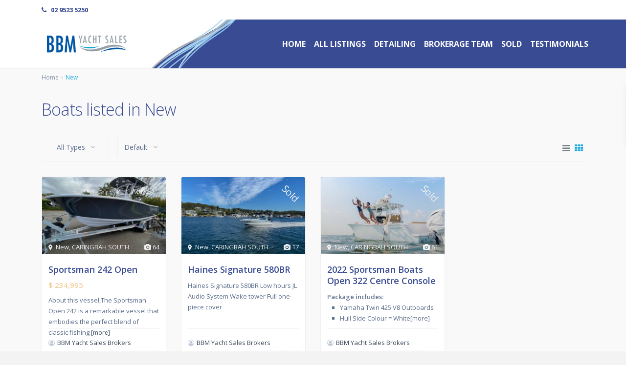

--- FILE ---
content_type: text/html; charset=UTF-8
request_url: https://www.bbmyachtsales.com.au/area/new/
body_size: 28274
content:
<!DOCTYPE html>
<html lang="en-AU">
<head>
<meta charset="UTF-8" />
<meta http-equiv="Content-Type" content="text/html; charset=utf-8"/>
<meta name="viewport" content="width=device-width, initial-scale=1,user-scalable=no">
<link rel="pingback" href="https://www.bbmyachtsales.com.au/xmlrpc.php" />
 
<link rel="shortcut icon" href="https://www.bbmyachtsales.com.au/wp-content/uploads/bbm-favicon.png" type="image/x-icon" /><meta name="description" content="" >    <meta property="og:image" content="https://www.bbmyachtsales.com.au/wp-content/uploads/haines-signature-580br-bbmsales275-Final_1.jpeg"/>
    <meta property="og:image:secure_url" content="https://www.bbmyachtsales.com.au/wp-content/uploads/haines-signature-580br-bbmsales275-Final_1.jpeg" />
    <meta property="og:description"        content=" Haines Signature 580BR	Low hours	JL Audio System	Wake tower	Full one-piece cover&nbsp;" />
<meta name='robots' content='index, follow, max-image-preview:large, max-snippet:-1, max-video-preview:-1' />

	<!-- This site is optimized with the Yoast SEO plugin v24.6 - https://yoast.com/wordpress/plugins/seo/ -->
	<title>New Archives | BBM Yacht Sales</title>
	<link rel="canonical" href="https://www.bbmyachtsales.com.au/area/new/" />
	<meta property="og:locale" content="en_US" />
	<meta property="og:type" content="article" />
	<meta property="og:title" content="New Archives | BBM Yacht Sales" />
	<meta property="og:url" content="https://www.bbmyachtsales.com.au/area/new/" />
	<meta property="og:site_name" content="BBM Yacht Sales" />
	<meta name="twitter:card" content="summary_large_image" />
	<script type="application/ld+json" class="yoast-schema-graph">{"@context":"https://schema.org","@graph":[{"@type":"CollectionPage","@id":"https://www.bbmyachtsales.com.au/area/new/","url":"https://www.bbmyachtsales.com.au/area/new/","name":"New Archives | BBM Yacht Sales","isPartOf":{"@id":"https://www.bbmyachtsales.com.au/#website"},"primaryImageOfPage":{"@id":"https://www.bbmyachtsales.com.au/area/new/#primaryimage"},"image":{"@id":"https://www.bbmyachtsales.com.au/area/new/#primaryimage"},"thumbnailUrl":"https://www.bbmyachtsales.com.au/wp-content/uploads/haines-signature-580br-bbmsales275-Final_1.jpeg","breadcrumb":{"@id":"https://www.bbmyachtsales.com.au/area/new/#breadcrumb"},"inLanguage":"en-AU"},{"@type":"ImageObject","inLanguage":"en-AU","@id":"https://www.bbmyachtsales.com.au/area/new/#primaryimage","url":"https://www.bbmyachtsales.com.au/wp-content/uploads/haines-signature-580br-bbmsales275-Final_1.jpeg","contentUrl":"https://www.bbmyachtsales.com.au/wp-content/uploads/haines-signature-580br-bbmsales275-Final_1.jpeg","width":1920,"height":1440},{"@type":"BreadcrumbList","@id":"https://www.bbmyachtsales.com.au/area/new/#breadcrumb","itemListElement":[{"@type":"ListItem","position":1,"name":"Home","item":"https://www.bbmyachtsales.com.au/"},{"@type":"ListItem","position":2,"name":"New"}]},{"@type":"WebSite","@id":"https://www.bbmyachtsales.com.au/#website","url":"https://www.bbmyachtsales.com.au/","name":"BBM Yacht Sales","description":"Buy or Sell your boat today","publisher":{"@id":"https://www.bbmyachtsales.com.au/#organization"},"potentialAction":[{"@type":"SearchAction","target":{"@type":"EntryPoint","urlTemplate":"https://www.bbmyachtsales.com.au/?s={search_term_string}"},"query-input":{"@type":"PropertyValueSpecification","valueRequired":true,"valueName":"search_term_string"}}],"inLanguage":"en-AU"},{"@type":"Organization","@id":"https://www.bbmyachtsales.com.au/#organization","name":"BBM Yacht Sales","url":"https://www.bbmyachtsales.com.au/","logo":{"@type":"ImageObject","inLanguage":"en-AU","@id":"https://www.bbmyachtsales.com.au/#/schema/logo/image/","url":"https://www.bbmyachtsales.com.au/wp-content/uploads/BBM-Yacht-Sales-Logo.png","contentUrl":"https://www.bbmyachtsales.com.au/wp-content/uploads/BBM-Yacht-Sales-Logo.png","width":3507,"height":1019,"caption":"BBM Yacht Sales"},"image":{"@id":"https://www.bbmyachtsales.com.au/#/schema/logo/image/"},"sameAs":["https://www.facebook.com/burraneerbaymarina","https://www.instagram.com/burraneerbaymarina","https://www.youtube.com/channel/UCh9V1ATPCQaOgmYBl3oipGg?view_as=subscriber"]}]}</script>
	<!-- / Yoast SEO plugin. -->


<link rel='dns-prefetch' href='//www.google.com' />
<link rel='dns-prefetch' href='//maps-api-ssl.google.com' />
<link rel='dns-prefetch' href='//fonts.googleapis.com' />
<link rel="alternate" type="application/rss+xml" title="BBM Yacht Sales &raquo; Feed" href="https://www.bbmyachtsales.com.au/feed/" />
<link rel="alternate" type="application/rss+xml" title="BBM Yacht Sales &raquo; Comments Feed" href="https://www.bbmyachtsales.com.au/comments/feed/" />
<link rel="alternate" type="application/rss+xml" title="BBM Yacht Sales &raquo; New Neighborhood Feed" href="https://www.bbmyachtsales.com.au/area/new/feed/" />
		<!-- This site uses the Google Analytics by MonsterInsights plugin v9.11.1 - Using Analytics tracking - https://www.monsterinsights.com/ -->
							<script src="//www.googletagmanager.com/gtag/js?id=G-Q8RS0ESER2"  data-cfasync="false" data-wpfc-render="false" type="text/javascript" async></script>
			<script data-cfasync="false" data-wpfc-render="false" type="text/javascript">
				var mi_version = '9.11.1';
				var mi_track_user = true;
				var mi_no_track_reason = '';
								var MonsterInsightsDefaultLocations = {"page_location":"https:\/\/www.bbmyachtsales.com.au\/area\/new\/"};
								if ( typeof MonsterInsightsPrivacyGuardFilter === 'function' ) {
					var MonsterInsightsLocations = (typeof MonsterInsightsExcludeQuery === 'object') ? MonsterInsightsPrivacyGuardFilter( MonsterInsightsExcludeQuery ) : MonsterInsightsPrivacyGuardFilter( MonsterInsightsDefaultLocations );
				} else {
					var MonsterInsightsLocations = (typeof MonsterInsightsExcludeQuery === 'object') ? MonsterInsightsExcludeQuery : MonsterInsightsDefaultLocations;
				}

								var disableStrs = [
										'ga-disable-G-Q8RS0ESER2',
									];

				/* Function to detect opted out users */
				function __gtagTrackerIsOptedOut() {
					for (var index = 0; index < disableStrs.length; index++) {
						if (document.cookie.indexOf(disableStrs[index] + '=true') > -1) {
							return true;
						}
					}

					return false;
				}

				/* Disable tracking if the opt-out cookie exists. */
				if (__gtagTrackerIsOptedOut()) {
					for (var index = 0; index < disableStrs.length; index++) {
						window[disableStrs[index]] = true;
					}
				}

				/* Opt-out function */
				function __gtagTrackerOptout() {
					for (var index = 0; index < disableStrs.length; index++) {
						document.cookie = disableStrs[index] + '=true; expires=Thu, 31 Dec 2099 23:59:59 UTC; path=/';
						window[disableStrs[index]] = true;
					}
				}

				if ('undefined' === typeof gaOptout) {
					function gaOptout() {
						__gtagTrackerOptout();
					}
				}
								window.dataLayer = window.dataLayer || [];

				window.MonsterInsightsDualTracker = {
					helpers: {},
					trackers: {},
				};
				if (mi_track_user) {
					function __gtagDataLayer() {
						dataLayer.push(arguments);
					}

					function __gtagTracker(type, name, parameters) {
						if (!parameters) {
							parameters = {};
						}

						if (parameters.send_to) {
							__gtagDataLayer.apply(null, arguments);
							return;
						}

						if (type === 'event') {
														parameters.send_to = monsterinsights_frontend.v4_id;
							var hookName = name;
							if (typeof parameters['event_category'] !== 'undefined') {
								hookName = parameters['event_category'] + ':' + name;
							}

							if (typeof MonsterInsightsDualTracker.trackers[hookName] !== 'undefined') {
								MonsterInsightsDualTracker.trackers[hookName](parameters);
							} else {
								__gtagDataLayer('event', name, parameters);
							}
							
						} else {
							__gtagDataLayer.apply(null, arguments);
						}
					}

					__gtagTracker('js', new Date());
					__gtagTracker('set', {
						'developer_id.dZGIzZG': true,
											});
					if ( MonsterInsightsLocations.page_location ) {
						__gtagTracker('set', MonsterInsightsLocations);
					}
										__gtagTracker('config', 'G-Q8RS0ESER2', {"forceSSL":"true","link_attribution":"true"} );
										window.gtag = __gtagTracker;										(function () {
						/* https://developers.google.com/analytics/devguides/collection/analyticsjs/ */
						/* ga and __gaTracker compatibility shim. */
						var noopfn = function () {
							return null;
						};
						var newtracker = function () {
							return new Tracker();
						};
						var Tracker = function () {
							return null;
						};
						var p = Tracker.prototype;
						p.get = noopfn;
						p.set = noopfn;
						p.send = function () {
							var args = Array.prototype.slice.call(arguments);
							args.unshift('send');
							__gaTracker.apply(null, args);
						};
						var __gaTracker = function () {
							var len = arguments.length;
							if (len === 0) {
								return;
							}
							var f = arguments[len - 1];
							if (typeof f !== 'object' || f === null || typeof f.hitCallback !== 'function') {
								if ('send' === arguments[0]) {
									var hitConverted, hitObject = false, action;
									if ('event' === arguments[1]) {
										if ('undefined' !== typeof arguments[3]) {
											hitObject = {
												'eventAction': arguments[3],
												'eventCategory': arguments[2],
												'eventLabel': arguments[4],
												'value': arguments[5] ? arguments[5] : 1,
											}
										}
									}
									if ('pageview' === arguments[1]) {
										if ('undefined' !== typeof arguments[2]) {
											hitObject = {
												'eventAction': 'page_view',
												'page_path': arguments[2],
											}
										}
									}
									if (typeof arguments[2] === 'object') {
										hitObject = arguments[2];
									}
									if (typeof arguments[5] === 'object') {
										Object.assign(hitObject, arguments[5]);
									}
									if ('undefined' !== typeof arguments[1].hitType) {
										hitObject = arguments[1];
										if ('pageview' === hitObject.hitType) {
											hitObject.eventAction = 'page_view';
										}
									}
									if (hitObject) {
										action = 'timing' === arguments[1].hitType ? 'timing_complete' : hitObject.eventAction;
										hitConverted = mapArgs(hitObject);
										__gtagTracker('event', action, hitConverted);
									}
								}
								return;
							}

							function mapArgs(args) {
								var arg, hit = {};
								var gaMap = {
									'eventCategory': 'event_category',
									'eventAction': 'event_action',
									'eventLabel': 'event_label',
									'eventValue': 'event_value',
									'nonInteraction': 'non_interaction',
									'timingCategory': 'event_category',
									'timingVar': 'name',
									'timingValue': 'value',
									'timingLabel': 'event_label',
									'page': 'page_path',
									'location': 'page_location',
									'title': 'page_title',
									'referrer' : 'page_referrer',
								};
								for (arg in args) {
																		if (!(!args.hasOwnProperty(arg) || !gaMap.hasOwnProperty(arg))) {
										hit[gaMap[arg]] = args[arg];
									} else {
										hit[arg] = args[arg];
									}
								}
								return hit;
							}

							try {
								f.hitCallback();
							} catch (ex) {
							}
						};
						__gaTracker.create = newtracker;
						__gaTracker.getByName = newtracker;
						__gaTracker.getAll = function () {
							return [];
						};
						__gaTracker.remove = noopfn;
						__gaTracker.loaded = true;
						window['__gaTracker'] = __gaTracker;
					})();
									} else {
										console.log("");
					(function () {
						function __gtagTracker() {
							return null;
						}

						window['__gtagTracker'] = __gtagTracker;
						window['gtag'] = __gtagTracker;
					})();
									}
			</script>
							<!-- / Google Analytics by MonsterInsights -->
		<script type="text/javascript">
/* <![CDATA[ */
window._wpemojiSettings = {"baseUrl":"https:\/\/s.w.org\/images\/core\/emoji\/15.0.3\/72x72\/","ext":".png","svgUrl":"https:\/\/s.w.org\/images\/core\/emoji\/15.0.3\/svg\/","svgExt":".svg","source":{"concatemoji":"https:\/\/www.bbmyachtsales.com.au\/wp-includes\/js\/wp-emoji-release.min.js?ver=6.6.4"}};
/*! This file is auto-generated */
!function(i,n){var o,s,e;function c(e){try{var t={supportTests:e,timestamp:(new Date).valueOf()};sessionStorage.setItem(o,JSON.stringify(t))}catch(e){}}function p(e,t,n){e.clearRect(0,0,e.canvas.width,e.canvas.height),e.fillText(t,0,0);var t=new Uint32Array(e.getImageData(0,0,e.canvas.width,e.canvas.height).data),r=(e.clearRect(0,0,e.canvas.width,e.canvas.height),e.fillText(n,0,0),new Uint32Array(e.getImageData(0,0,e.canvas.width,e.canvas.height).data));return t.every(function(e,t){return e===r[t]})}function u(e,t,n){switch(t){case"flag":return n(e,"\ud83c\udff3\ufe0f\u200d\u26a7\ufe0f","\ud83c\udff3\ufe0f\u200b\u26a7\ufe0f")?!1:!n(e,"\ud83c\uddfa\ud83c\uddf3","\ud83c\uddfa\u200b\ud83c\uddf3")&&!n(e,"\ud83c\udff4\udb40\udc67\udb40\udc62\udb40\udc65\udb40\udc6e\udb40\udc67\udb40\udc7f","\ud83c\udff4\u200b\udb40\udc67\u200b\udb40\udc62\u200b\udb40\udc65\u200b\udb40\udc6e\u200b\udb40\udc67\u200b\udb40\udc7f");case"emoji":return!n(e,"\ud83d\udc26\u200d\u2b1b","\ud83d\udc26\u200b\u2b1b")}return!1}function f(e,t,n){var r="undefined"!=typeof WorkerGlobalScope&&self instanceof WorkerGlobalScope?new OffscreenCanvas(300,150):i.createElement("canvas"),a=r.getContext("2d",{willReadFrequently:!0}),o=(a.textBaseline="top",a.font="600 32px Arial",{});return e.forEach(function(e){o[e]=t(a,e,n)}),o}function t(e){var t=i.createElement("script");t.src=e,t.defer=!0,i.head.appendChild(t)}"undefined"!=typeof Promise&&(o="wpEmojiSettingsSupports",s=["flag","emoji"],n.supports={everything:!0,everythingExceptFlag:!0},e=new Promise(function(e){i.addEventListener("DOMContentLoaded",e,{once:!0})}),new Promise(function(t){var n=function(){try{var e=JSON.parse(sessionStorage.getItem(o));if("object"==typeof e&&"number"==typeof e.timestamp&&(new Date).valueOf()<e.timestamp+604800&&"object"==typeof e.supportTests)return e.supportTests}catch(e){}return null}();if(!n){if("undefined"!=typeof Worker&&"undefined"!=typeof OffscreenCanvas&&"undefined"!=typeof URL&&URL.createObjectURL&&"undefined"!=typeof Blob)try{var e="postMessage("+f.toString()+"("+[JSON.stringify(s),u.toString(),p.toString()].join(",")+"));",r=new Blob([e],{type:"text/javascript"}),a=new Worker(URL.createObjectURL(r),{name:"wpTestEmojiSupports"});return void(a.onmessage=function(e){c(n=e.data),a.terminate(),t(n)})}catch(e){}c(n=f(s,u,p))}t(n)}).then(function(e){for(var t in e)n.supports[t]=e[t],n.supports.everything=n.supports.everything&&n.supports[t],"flag"!==t&&(n.supports.everythingExceptFlag=n.supports.everythingExceptFlag&&n.supports[t]);n.supports.everythingExceptFlag=n.supports.everythingExceptFlag&&!n.supports.flag,n.DOMReady=!1,n.readyCallback=function(){n.DOMReady=!0}}).then(function(){return e}).then(function(){var e;n.supports.everything||(n.readyCallback(),(e=n.source||{}).concatemoji?t(e.concatemoji):e.wpemoji&&e.twemoji&&(t(e.twemoji),t(e.wpemoji)))}))}((window,document),window._wpemojiSettings);
/* ]]> */
</script>
<style id='wp-emoji-styles-inline-css' type='text/css'>

	img.wp-smiley, img.emoji {
		display: inline !important;
		border: none !important;
		box-shadow: none !important;
		height: 1em !important;
		width: 1em !important;
		margin: 0 0.07em !important;
		vertical-align: -0.1em !important;
		background: none !important;
		padding: 0 !important;
	}
</style>
<link rel='stylesheet' id='wp-block-library-css' href='https://www.bbmyachtsales.com.au/wp-includes/css/dist/block-library/style.min.css?ver=6.6.4' type='text/css' media='all' />
<style id='classic-theme-styles-inline-css' type='text/css'>
/*! This file is auto-generated */
.wp-block-button__link{color:#fff;background-color:#32373c;border-radius:9999px;box-shadow:none;text-decoration:none;padding:calc(.667em + 2px) calc(1.333em + 2px);font-size:1.125em}.wp-block-file__button{background:#32373c;color:#fff;text-decoration:none}
</style>
<style id='global-styles-inline-css' type='text/css'>
:root{--wp--preset--aspect-ratio--square: 1;--wp--preset--aspect-ratio--4-3: 4/3;--wp--preset--aspect-ratio--3-4: 3/4;--wp--preset--aspect-ratio--3-2: 3/2;--wp--preset--aspect-ratio--2-3: 2/3;--wp--preset--aspect-ratio--16-9: 16/9;--wp--preset--aspect-ratio--9-16: 9/16;--wp--preset--color--black: #000000;--wp--preset--color--cyan-bluish-gray: #abb8c3;--wp--preset--color--white: #ffffff;--wp--preset--color--pale-pink: #f78da7;--wp--preset--color--vivid-red: #cf2e2e;--wp--preset--color--luminous-vivid-orange: #ff6900;--wp--preset--color--luminous-vivid-amber: #fcb900;--wp--preset--color--light-green-cyan: #7bdcb5;--wp--preset--color--vivid-green-cyan: #00d084;--wp--preset--color--pale-cyan-blue: #8ed1fc;--wp--preset--color--vivid-cyan-blue: #0693e3;--wp--preset--color--vivid-purple: #9b51e0;--wp--preset--gradient--vivid-cyan-blue-to-vivid-purple: linear-gradient(135deg,rgba(6,147,227,1) 0%,rgb(155,81,224) 100%);--wp--preset--gradient--light-green-cyan-to-vivid-green-cyan: linear-gradient(135deg,rgb(122,220,180) 0%,rgb(0,208,130) 100%);--wp--preset--gradient--luminous-vivid-amber-to-luminous-vivid-orange: linear-gradient(135deg,rgba(252,185,0,1) 0%,rgba(255,105,0,1) 100%);--wp--preset--gradient--luminous-vivid-orange-to-vivid-red: linear-gradient(135deg,rgba(255,105,0,1) 0%,rgb(207,46,46) 100%);--wp--preset--gradient--very-light-gray-to-cyan-bluish-gray: linear-gradient(135deg,rgb(238,238,238) 0%,rgb(169,184,195) 100%);--wp--preset--gradient--cool-to-warm-spectrum: linear-gradient(135deg,rgb(74,234,220) 0%,rgb(151,120,209) 20%,rgb(207,42,186) 40%,rgb(238,44,130) 60%,rgb(251,105,98) 80%,rgb(254,248,76) 100%);--wp--preset--gradient--blush-light-purple: linear-gradient(135deg,rgb(255,206,236) 0%,rgb(152,150,240) 100%);--wp--preset--gradient--blush-bordeaux: linear-gradient(135deg,rgb(254,205,165) 0%,rgb(254,45,45) 50%,rgb(107,0,62) 100%);--wp--preset--gradient--luminous-dusk: linear-gradient(135deg,rgb(255,203,112) 0%,rgb(199,81,192) 50%,rgb(65,88,208) 100%);--wp--preset--gradient--pale-ocean: linear-gradient(135deg,rgb(255,245,203) 0%,rgb(182,227,212) 50%,rgb(51,167,181) 100%);--wp--preset--gradient--electric-grass: linear-gradient(135deg,rgb(202,248,128) 0%,rgb(113,206,126) 100%);--wp--preset--gradient--midnight: linear-gradient(135deg,rgb(2,3,129) 0%,rgb(40,116,252) 100%);--wp--preset--font-size--small: 13px;--wp--preset--font-size--medium: 20px;--wp--preset--font-size--large: 36px;--wp--preset--font-size--x-large: 42px;--wp--preset--spacing--20: 0.44rem;--wp--preset--spacing--30: 0.67rem;--wp--preset--spacing--40: 1rem;--wp--preset--spacing--50: 1.5rem;--wp--preset--spacing--60: 2.25rem;--wp--preset--spacing--70: 3.38rem;--wp--preset--spacing--80: 5.06rem;--wp--preset--shadow--natural: 6px 6px 9px rgba(0, 0, 0, 0.2);--wp--preset--shadow--deep: 12px 12px 50px rgba(0, 0, 0, 0.4);--wp--preset--shadow--sharp: 6px 6px 0px rgba(0, 0, 0, 0.2);--wp--preset--shadow--outlined: 6px 6px 0px -3px rgba(255, 255, 255, 1), 6px 6px rgba(0, 0, 0, 1);--wp--preset--shadow--crisp: 6px 6px 0px rgba(0, 0, 0, 1);}:where(.is-layout-flex){gap: 0.5em;}:where(.is-layout-grid){gap: 0.5em;}body .is-layout-flex{display: flex;}.is-layout-flex{flex-wrap: wrap;align-items: center;}.is-layout-flex > :is(*, div){margin: 0;}body .is-layout-grid{display: grid;}.is-layout-grid > :is(*, div){margin: 0;}:where(.wp-block-columns.is-layout-flex){gap: 2em;}:where(.wp-block-columns.is-layout-grid){gap: 2em;}:where(.wp-block-post-template.is-layout-flex){gap: 1.25em;}:where(.wp-block-post-template.is-layout-grid){gap: 1.25em;}.has-black-color{color: var(--wp--preset--color--black) !important;}.has-cyan-bluish-gray-color{color: var(--wp--preset--color--cyan-bluish-gray) !important;}.has-white-color{color: var(--wp--preset--color--white) !important;}.has-pale-pink-color{color: var(--wp--preset--color--pale-pink) !important;}.has-vivid-red-color{color: var(--wp--preset--color--vivid-red) !important;}.has-luminous-vivid-orange-color{color: var(--wp--preset--color--luminous-vivid-orange) !important;}.has-luminous-vivid-amber-color{color: var(--wp--preset--color--luminous-vivid-amber) !important;}.has-light-green-cyan-color{color: var(--wp--preset--color--light-green-cyan) !important;}.has-vivid-green-cyan-color{color: var(--wp--preset--color--vivid-green-cyan) !important;}.has-pale-cyan-blue-color{color: var(--wp--preset--color--pale-cyan-blue) !important;}.has-vivid-cyan-blue-color{color: var(--wp--preset--color--vivid-cyan-blue) !important;}.has-vivid-purple-color{color: var(--wp--preset--color--vivid-purple) !important;}.has-black-background-color{background-color: var(--wp--preset--color--black) !important;}.has-cyan-bluish-gray-background-color{background-color: var(--wp--preset--color--cyan-bluish-gray) !important;}.has-white-background-color{background-color: var(--wp--preset--color--white) !important;}.has-pale-pink-background-color{background-color: var(--wp--preset--color--pale-pink) !important;}.has-vivid-red-background-color{background-color: var(--wp--preset--color--vivid-red) !important;}.has-luminous-vivid-orange-background-color{background-color: var(--wp--preset--color--luminous-vivid-orange) !important;}.has-luminous-vivid-amber-background-color{background-color: var(--wp--preset--color--luminous-vivid-amber) !important;}.has-light-green-cyan-background-color{background-color: var(--wp--preset--color--light-green-cyan) !important;}.has-vivid-green-cyan-background-color{background-color: var(--wp--preset--color--vivid-green-cyan) !important;}.has-pale-cyan-blue-background-color{background-color: var(--wp--preset--color--pale-cyan-blue) !important;}.has-vivid-cyan-blue-background-color{background-color: var(--wp--preset--color--vivid-cyan-blue) !important;}.has-vivid-purple-background-color{background-color: var(--wp--preset--color--vivid-purple) !important;}.has-black-border-color{border-color: var(--wp--preset--color--black) !important;}.has-cyan-bluish-gray-border-color{border-color: var(--wp--preset--color--cyan-bluish-gray) !important;}.has-white-border-color{border-color: var(--wp--preset--color--white) !important;}.has-pale-pink-border-color{border-color: var(--wp--preset--color--pale-pink) !important;}.has-vivid-red-border-color{border-color: var(--wp--preset--color--vivid-red) !important;}.has-luminous-vivid-orange-border-color{border-color: var(--wp--preset--color--luminous-vivid-orange) !important;}.has-luminous-vivid-amber-border-color{border-color: var(--wp--preset--color--luminous-vivid-amber) !important;}.has-light-green-cyan-border-color{border-color: var(--wp--preset--color--light-green-cyan) !important;}.has-vivid-green-cyan-border-color{border-color: var(--wp--preset--color--vivid-green-cyan) !important;}.has-pale-cyan-blue-border-color{border-color: var(--wp--preset--color--pale-cyan-blue) !important;}.has-vivid-cyan-blue-border-color{border-color: var(--wp--preset--color--vivid-cyan-blue) !important;}.has-vivid-purple-border-color{border-color: var(--wp--preset--color--vivid-purple) !important;}.has-vivid-cyan-blue-to-vivid-purple-gradient-background{background: var(--wp--preset--gradient--vivid-cyan-blue-to-vivid-purple) !important;}.has-light-green-cyan-to-vivid-green-cyan-gradient-background{background: var(--wp--preset--gradient--light-green-cyan-to-vivid-green-cyan) !important;}.has-luminous-vivid-amber-to-luminous-vivid-orange-gradient-background{background: var(--wp--preset--gradient--luminous-vivid-amber-to-luminous-vivid-orange) !important;}.has-luminous-vivid-orange-to-vivid-red-gradient-background{background: var(--wp--preset--gradient--luminous-vivid-orange-to-vivid-red) !important;}.has-very-light-gray-to-cyan-bluish-gray-gradient-background{background: var(--wp--preset--gradient--very-light-gray-to-cyan-bluish-gray) !important;}.has-cool-to-warm-spectrum-gradient-background{background: var(--wp--preset--gradient--cool-to-warm-spectrum) !important;}.has-blush-light-purple-gradient-background{background: var(--wp--preset--gradient--blush-light-purple) !important;}.has-blush-bordeaux-gradient-background{background: var(--wp--preset--gradient--blush-bordeaux) !important;}.has-luminous-dusk-gradient-background{background: var(--wp--preset--gradient--luminous-dusk) !important;}.has-pale-ocean-gradient-background{background: var(--wp--preset--gradient--pale-ocean) !important;}.has-electric-grass-gradient-background{background: var(--wp--preset--gradient--electric-grass) !important;}.has-midnight-gradient-background{background: var(--wp--preset--gradient--midnight) !important;}.has-small-font-size{font-size: var(--wp--preset--font-size--small) !important;}.has-medium-font-size{font-size: var(--wp--preset--font-size--medium) !important;}.has-large-font-size{font-size: var(--wp--preset--font-size--large) !important;}.has-x-large-font-size{font-size: var(--wp--preset--font-size--x-large) !important;}
:where(.wp-block-post-template.is-layout-flex){gap: 1.25em;}:where(.wp-block-post-template.is-layout-grid){gap: 1.25em;}
:where(.wp-block-columns.is-layout-flex){gap: 2em;}:where(.wp-block-columns.is-layout-grid){gap: 2em;}
:root :where(.wp-block-pullquote){font-size: 1.5em;line-height: 1.6;}
</style>
<link rel='stylesheet' id='contact-form-7-css' href='https://www.bbmyachtsales.com.au/wp-content/plugins/contact-form-7/includes/css/styles.css?ver=5.6.2' type='text/css' media='all' />
<link rel='stylesheet' id='rs-plugin-settings-css' href='https://www.bbmyachtsales.com.au/wp-content/plugins/revslider/public/assets/css/settings.css?ver=5.4.8' type='text/css' media='all' />
<style id='rs-plugin-settings-inline-css' type='text/css'>
#rs-demo-id {}
</style>
<link rel='stylesheet' id='brb-public-main-css-css' href='https://www.bbmyachtsales.com.au/wp-content/plugins/business-reviews-bundle/assets/css/public-main.css?ver=1.9.96' type='text/css' media='all' />
<link rel='stylesheet' id='wpestate_bootstrap-css' href='https://www.bbmyachtsales.com.au/wp-content/themes/wpresidence/css/bootstrap.min.css?ver=1.0' type='text/css' media='all' />
<link rel='stylesheet' id='wpestate_bootstrap_theme-css' href='https://www.bbmyachtsales.com.au/wp-content/themes/wpresidence/css/bootstrap-theme.min.css?ver=1.0' type='text/css' media='all' />
<link rel='stylesheet' id='chld_thm_cfg_parent-css' href='https://www.bbmyachtsales.com.au/wp-content/themes/wpresidence/style.css?ver=6.6.4' type='text/css' media='all' />
<link rel='stylesheet' id='wpestate-custom-font0-css' href='https://fonts.googleapis.com/css?family=Open+Sans%3A100italic%2C200italic%2C300italic%2C400italic%2C500italic%2C600italic%2C700italic%2C800italic%2C900italic%2C100%2C200%2C300%2C400%2C500%2C600%2C700%2C800%2C900&#038;ver=6.6.4' type='text/css' media='all' />
<link rel='stylesheet' id='wpestate_style-css' href='https://www.bbmyachtsales.com.au/wp-content/themes/wpresidence-child-po/style.css?ver=1.0' type='text/css' media='all' />
<link rel='stylesheet' id='wpestate_media-css' href='https://www.bbmyachtsales.com.au/wp-content/themes/wpresidence/css/my_media.css?ver=1.0' type='text/css' media='all' />
<link rel='stylesheet' id='wpestate-opensans-css' href='https://fonts.googleapis.com/css?family=Open+Sans%3A400%2C600%2C300%2C700%2C800&#038;subset=latin%2Clatin-ext&#038;ver=6.6.4' type='text/css' media='all' />
<link rel='stylesheet' id='font-awesome.min-css' href='https://www.bbmyachtsales.com.au/wp-content/themes/wpresidence/css/fontawesome/css/font-awesome.min.css?ver=6.6.4' type='text/css' media='all' />
<link rel='stylesheet' id='fontello-css' href='https://www.bbmyachtsales.com.au/wp-content/themes/wpresidence/css/fontello.min.css?ver=6.6.4' type='text/css' media='all' />
<link rel='stylesheet' id='jquery.ui.theme-css' href='https://www.bbmyachtsales.com.au/wp-content/themes/wpresidence/css/jquery-ui.min.css?ver=6.6.4' type='text/css' media='all' />
<link rel='stylesheet' id='js_composer_custom_css-css' href='//www.bbmyachtsales.com.au/wp-content/uploads/js_composer/custom.css?ver=5.5.5' type='text/css' media='all' />
<link rel='stylesheet' id='popup-maker-site-css' href='//www.bbmyachtsales.com.au/wp-content/uploads/pum/pum-site-styles.css?generated=1741664112&#038;ver=1.20.4' type='text/css' media='all' />
<link rel='stylesheet' id='bsf-Defaults-css' href='https://www.bbmyachtsales.com.au/wp-content/uploads/smile_fonts/Defaults/Defaults.css?ver=6.6.4' type='text/css' media='all' />
<link rel='stylesheet' id='redux-google-fonts-wpresidence_admin-css' href='https://fonts.googleapis.com/css?family=Open+Sans%3A300%2C400%2C600%2C700%2C800%2C300italic%2C400italic%2C600italic%2C700italic%2C800italic&#038;ver=1741671025' type='text/css' media='all' />
<script type="text/javascript" src="https://www.bbmyachtsales.com.au/wp-content/plugins/google-analytics-for-wordpress/assets/js/frontend-gtag.min.js?ver=9.11.1" id="monsterinsights-frontend-script-js" async="async" data-wp-strategy="async"></script>
<script data-cfasync="false" data-wpfc-render="false" type="text/javascript" id='monsterinsights-frontend-script-js-extra'>/* <![CDATA[ */
var monsterinsights_frontend = {"js_events_tracking":"true","download_extensions":"doc,pdf,ppt,zip,xls,docx,pptx,xlsx","inbound_paths":"[{\"path\":\"\\\/go\\\/\",\"label\":\"affiliate\"},{\"path\":\"\\\/recommend\\\/\",\"label\":\"affiliate\"}]","home_url":"https:\/\/www.bbmyachtsales.com.au","hash_tracking":"false","v4_id":"G-Q8RS0ESER2"};/* ]]> */
</script>
<script type="text/javascript" src="https://www.bbmyachtsales.com.au/wp-includes/js/jquery/jquery.min.js?ver=3.7.1" id="jquery-core-js"></script>
<script type="text/javascript" src="https://www.bbmyachtsales.com.au/wp-includes/js/jquery/jquery-migrate.min.js?ver=3.4.1" id="jquery-migrate-js"></script>
<script type="text/javascript" src="https://www.bbmyachtsales.com.au/wp-content/plugins/revslider/public/assets/js/jquery.themepunch.tools.min.js?ver=5.4.8" id="tp-tools-js"></script>
<script type="text/javascript" src="https://www.bbmyachtsales.com.au/wp-content/plugins/revslider/public/assets/js/jquery.themepunch.revolution.min.js?ver=5.4.8" id="revmin-js"></script>
<script type="text/javascript" id="brb-public-main-js-js-extra">
/* <![CDATA[ */
var brb_vars = {"ajaxurl":"https:\/\/www.bbmyachtsales.com.au\/wp-admin\/admin-ajax.php","gavatar":"https:\/\/www.bbmyachtsales.com.au\/wp-content\/plugins\/business-reviews-bundle\/assets\/img\/google_avatar.png"};
/* ]]> */
</script>
<script type="text/javascript" defer="defer" src="https://www.bbmyachtsales.com.au/wp-content/plugins/business-reviews-bundle/assets/js/public-main.js?ver=1.9.96" id="brb-public-main-js-js"></script>
<script type="text/javascript" src="https://www.bbmyachtsales.com.au/wp-content/themes/wpresidence/js/bootstrap.min.js?ver=1.0" id="bootstrap-js"></script>
<script type="text/javascript" src="https://www.bbmyachtsales.com.au/wp-content/themes/wpresidence/js/all_external.min.js?ver=1.0" id="all_external-js"></script>
<script type="text/javascript" src="https://maps-api-ssl.google.com/maps/api/js?v=3&amp;libraries=places&amp;key&amp;ver=1.0" id="googlemap-js"></script>
<link rel="https://api.w.org/" href="https://www.bbmyachtsales.com.au/wp-json/" /><link rel="EditURI" type="application/rsd+xml" title="RSD" href="https://www.bbmyachtsales.com.au/xmlrpc.php?rsd" />
<meta name="generator" content="WordPress 6.6.4" />
<script>
function copytext() {
  /* Get the text field */
  var copyText = document.getElementById("myInput");

  /* Select the text field */
  copyText.select();

  /* Copy the text inside the text field */
  document.execCommand("copy");

  /* Alert the copied text */
  alert("Copied");
}

jQuery(document).ready(function() {
  jQuery(".listing_load_more").val("Load More Listings");
});
jQuery(".listing_load_more").val("Load More Listings");
</script>

<script id="mcjs">!function(c,h,i,m,p){m=c.createElement(h),p=c.getElementsByTagName(h)[0],m.async=1,m.src=i,p.parentNode.insertBefore(m,p)}(document,"script","https://chimpstatic.com/mcjs-connected/js/users/d2a0c3008321b07120ae70b43/31e5a027c728b57d49c162a93.js");</script>

<!-- Global site tag (gtag.js) - Google Ads: 754643414 -->
<script async src="https://www.googletagmanager.com/gtag/js?id=AW-754643414"></script>
<script>
  window.dataLayer = window.dataLayer || [];
  function gtag(){dataLayer.push(arguments);}
  gtag('js', new Date());

  gtag('config', 'AW-754643414');
</script>			<!-- DO NOT COPY THIS SNIPPET! Start of Page Analytics Tracking for HubSpot WordPress plugin v11.2.0-->
			<script class="hsq-set-content-id" data-content-id="listing-page">
				var _hsq = _hsq || [];
				_hsq.push(["setContentType", "listing-page"]);
			</script>
			<!-- DO NOT COPY THIS SNIPPET! End of Page Analytics Tracking for HubSpot WordPress plugin -->
			
        <script type="text/javascript">
            var jQueryMigrateHelperHasSentDowngrade = false;

			window.onerror = function( msg, url, line, col, error ) {
				// Break out early, do not processing if a downgrade reqeust was already sent.
				if ( jQueryMigrateHelperHasSentDowngrade ) {
					return true;
                }

				var xhr = new XMLHttpRequest();
				var nonce = '4288b765c3';
				var jQueryFunctions = [
					'andSelf',
					'browser',
					'live',
					'boxModel',
					'support.boxModel',
					'size',
					'swap',
					'clean',
					'sub',
                ];
				var match_pattern = /\)\.(.+?) is not a function/;
                var erroredFunction = msg.match( match_pattern );

                // If there was no matching functions, do not try to downgrade.
                if ( null === erroredFunction || typeof erroredFunction !== 'object' || typeof erroredFunction[1] === "undefined" || -1 === jQueryFunctions.indexOf( erroredFunction[1] ) ) {
                    return true;
                }

                // Set that we've now attempted a downgrade request.
                jQueryMigrateHelperHasSentDowngrade = true;

				xhr.open( 'POST', 'https://www.bbmyachtsales.com.au/wp-admin/admin-ajax.php' );
				xhr.setRequestHeader( 'Content-Type', 'application/x-www-form-urlencoded' );
				xhr.onload = function () {
					var response,
                        reload = false;

					if ( 200 === xhr.status ) {
                        try {
                        	response = JSON.parse( xhr.response );

                        	reload = response.data.reload;
                        } catch ( e ) {
                        	reload = false;
                        }
                    }

					// Automatically reload the page if a deprecation caused an automatic downgrade, ensure visitors get the best possible experience.
					if ( reload ) {
						location.reload();
                    }
				};

				xhr.send( encodeURI( 'action=jquery-migrate-downgrade-version&_wpnonce=' + nonce ) );

				// Suppress error alerts in older browsers
				return true;
			}
        </script>

		<style type='text/css'>.fixed_header.header_transparent .header_wrapper,.header_transparent .header_wrapper.navbar-fixed-top.customnav,.header_wrapper ,.master_header,.customnav{background-color: #ffffff}.customnav.header_type5 #access .menu-main-menu-container>ul>li>a,.header_type5 #access .menu-main-menu-container>ul>li>a,#header4_footer,#header4_footer .widget-title-header4,#header4_footer a,#access ul.menu >li>a{color: #ffffff;}.menu_user_picture{border-color:#ffffff;}.navicon:before, .navicon:after,.navicon{background: #ffffff; }.header_transparent .menu_user_tools, .header_transparent #access ul.menu >li>a{color: #394b93;}.header_transparent .navicon:before, .header_transparent .navicon:after,.header_transparent .navicon{background: #394b93;}.header_transparent .menu_user_picture{border-color: #394b93;}.customnav.header_type5 #access .menu-main-menu-container>ul>li:hover>a,.header_type5 #access .menu-main-menu-container>ul>li:hover>a,#access .menu li:hover>a,.header_type3_menu_sidebar #access .menu li:hover>a, .header_type3_menu_sidebar #access .menu li:hover>a:active, .header_type3_menu_sidebar #access .menu li:hover>a:focus,.customnav #access ul.menu >li>a:hover,#access ul.menu >li>a:hover,.hover_type_3 #access .menu > li:hover>a,.hover_type_4 #access .menu > li:hover>a,.hover_type_6 #access .menu > li:hover>a,.header_type5 #access .menu li:hover>a, .header_type5 #access .menu li:hover>a:active, .header_type5 #access .menu li:hover>a:focus,.customnav.header_type5 #access .menu li:hover>a, .customnav.header_type5 #access .menu li:hover>a:active, .customnav.header_type5 #access .menu li:hover>a:focus,.header5_bottom_row_wrapper #access .sub-menu .current-menu-item >a,#access ul.menu .current-menu-item >a{color: #000000;}.hover_type_5 #access .menu > li:hover>a {border-bottom: 3px solid #000000;}.hover_type_6 #access .menu > li:hover>a {border: 2px solid #000000;}.hover_type_2 #access .menu > li:hover>a:before {border-top: 3px solid #000000;}.customnav.header_type5 #access .menu li:hover>a{ color: #000000!important;}#access .current-menu-item,#access ul.menu .current-menu-item >a{color: #1ca8dd;} .customnav.header_type5 #access .menu-main-menu-container>ul>li>a,.customnav #access ul.menu >li>a{color: #ffffff;}.customnav .menu_user_picture{border-color:#ffffff;}.header_transparent .customnav #access ul.menu >li>a{color: #ffffff!important;} .customnav .navicon:before, .customnav .navicon:after,.customnav .navicon{background: #ffffff;}#access ul ul {border-left: 1px solid ##ffffff!important;border-right: 1px solid##ffffff!important;border-bottom: 1px solid ##ffffff!important;border-top: 1px solid ##ffffff!important;}#access ul ul a {border-bottom: 1px solid #ffffff;}#access ul.menu >li>a,.submit_action,.submit_listing{font-size:16px;}#access ul ul a,#access ul ul li.wpestate_megamenu_col_1, #access ul ul li.wpestate_megamenu_col_2, #access ul ul li.wpestate_megamenu_col_3, #access ul ul li.wpestate_megamenu_col_4, #access ul ul li.wpestate_megamenu_col_5, #access ul ul li.wpestate_megamenu_col_6, #access ul ul li.wpestate_megamenu_col_1 a, #access ul ul li.wpestate_megamenu_col_2 a, #access ul ul li.wpestate_megamenu_col_3 a, #access ul ul li.wpestate_megamenu_col_4 a, #access ul ul li.wpestate_megamenu_col_5 a, #access ul ul li.wpestate_megamenu_col_6 a,#access ul ul li.wpestate_megamenu_col_1 a.menu-item-link, #access ul ul li.wpestate_megamenu_col_2 a.menu-item-link, #access ul ul li.wpestate_megamenu_col_3 a.menu-item-link, #access ul ul li.wpestate_megamenu_col_4 a.menu-item-link, #access ul ul li.wpestate_megamenu_col_5 a.menu-item-link, #access ul ul li.wpestate_megamenu_col_6 a.menu-item-link{font-size:24px;}#access a,#access ul ul a,#access ul ul li.wpestate_megamenu_col_1, #access ul ul li.wpestate_megamenu_col_2, #access ul ul li.wpestate_megamenu_col_3, #access ul ul li.wpestate_megamenu_col_4, #access ul ul li.wpestate_megamenu_col_5, #access ul ul li.wpestate_megamenu_col_6, #access ul ul li.wpestate_megamenu_col_1 a, #access ul ul li.wpestate_megamenu_col_2 a, #access ul ul li.wpestate_megamenu_col_3 a, #access ul ul li.wpestate_megamenu_col_4 a, #access ul ul li.wpestate_megamenu_col_5 a, #access ul ul li.wpestate_megamenu_col_6 a,#access ul ul li.wpestate_megamenu_col_1 a.menu-item-link, #access ul ul li.wpestate_megamenu_col_2 a.menu-item-link, #access ul ul li.wpestate_megamenu_col_3 a.menu-item-link, #access ul ul li.wpestate_megamenu_col_4 a.menu-item-link, #access ul ul li.wpestate_megamenu_col_5 a.menu-item-link, #access ul ul li.wpestate_megamenu_col_6 a.menu-item-link,.header_type5 #access .sub-menu a{color:#ffffff;} #access ul ul li.wpestate_megamenu_col_1 .megamenu-title:hover a,#access ul ul li.wpestate_megamenu_col_2 .megamenu-title:hover a,#access ul ul li.wpestate_megamenu_col_3 .megamenu-title:hover a,#access ul ul li.wpestate_megamenu_col_4 .megamenu-title:hover a,#access ul ul li.wpestate_megamenu_col_5 .megamenu-title:hover a,#access ul ul li.wpestate_megamenu_col_6 .megamenu-title:hover a, #access .current-menu-item >a,#access .current-menu-parent>a,#access .current-menu-ancestor>a, #access .menu li:hover>a:active,#access .menu li:hover>a:focus{color: #ffffff;}.header_transparent .customnav #access .sub-menu li a{color: #ffffff!important;}.top_bar_wrapper{background-color:#ffffff;}.top_bar,.top_bar a{color:#394b93;}.header_wrapper {background: url(https://www.bbmyachtsales.com.au/wp-content/uploads/2016/06/bbm_menu_header_bg_6_wide_02.jpg);background-size: cover;background-position: bottom;height: 100px;}.icon-fav-on {color: red;background-color: white;}.infosize {display:none;}#access ul.menu >li>a {text-transform: uppercase;font-weight: 700;}.property_custom_detail_label { font-weight: bold !important;}.estate_property-template-default .col-md-9.rightmargin, .estate_property-template-default .full_width_prop {width: 100%;}.estate_property-template-default #primary {width: 30%;display: none;r}.wpb-js-composer .vc_tta-tabs:not([class*=vc_tta-gap]):not(.vc_tta-o-no-fill).vc_tta-tabs-position-top .vc_tta-tab.vc_active>a, .wpb-js-composer .vc_tta-controls-align-left.vc_tta-tabs.vc_tta-tabs-position-top:not([class*=vc_tta-gap]):not(.vc_tta-o-no-fill) .vc_tta-panels {background: white;}.print_body .print-content .energy_class_container {display:none;}.filter_county, #a_filter_areas, #a_filter_cities, #a_filter_action {display:none;}.wpestate_estate_property_design_intext_details #add_favorites {text-transform:uppercase; font-weight:bold;}/*.ribbon-inside, .featured_div {font-weight:bold;text-transform:uppercase;}.ribbon-inside .Sold {color:red; font-weight:bold; background:red; background-color:red;}.ribbon-inside .Active {display:none !important;}*//* sold widget */#footer_latest_widget-6 h3 {color: white; }#footer_latest_widget-6 .widget-container .latest_listings {background:red !important;}/* All Listings Page */#filter_order li[data-value="5"],#filter_order li[role=presentation][data-value='6'],#filter_order li[role=presentation][data-value='7'],#filter_order li[role=presentation][data-value='8'] { display:none;}/* Boat listing archive */.share_facebook,.share_tweet,.share_pinterest{color:#1CA8DD;}.share_facebook:hover {}/* Compare listings page */.compare_wrapper div.property_area, .compare_wrapper div.property_zip, .compare_wrapper div.property_lot_size, .compare_wrapper div.property_rooms ,.compare_wrapper div.property_bedrooms ,.compare_wrapper div.property_bathrooms ,.compare_wrapper div.energy_index ,.compare_wrapper div.energy_class, .compare_wrapper div.property_size{display:none !important;} #adminmenu a.menu-top .toplevel_page_wsal-auditlog{display:none;}.vc_row .wpcf7-response-output {color:white !important;}h1,h1 a{font-family:"Open Sans";}h1,h1 a,.entry-title{font-weight:300;}h2,h2 a{font-family:"Open Sans";}h2,h2 a{font-weight:300;}h3,h3 a{font-family:"Open Sans";}h3,h3 a{font-weight:300;}h4,h4 a{font-family:"Open Sans";}#access a,#user_menu_u{font-size:16px;}#access a,#user_menu_u{font-weight:700;}#primary .widget-container.featured_sidebar{padding:0px;}.header_wrapper,.header5_top_row,.header_wrapper.header_type5{height:100px;}#access ul li.with-megamenu>ul.sub-menu, #access ul li.with-megamenu:hover>ul.sub-menu,#access ul li:hover > ul {top:100px;}.menu > li{height:100px;line-height:100px;}#access .menu>li>a i{line-height:100px;}#access ul ul{top:150px;} .has_header_type5 .header_media,.has_header_type2 .header_media,.has_header_type3 .header_media,.has_header_type4 .header_media,.has_header_type1 .header_media{padding-top: 100px;}.has_top_bar .has_header_type5 .header_media,.has_top_bar .has_header_type2 .header_media,.has_top_bar .has_header_type3 .header_media,.has_top_bar .has_header_type4 .header_media,.has_top_bar .has_header_type1 .header_media{padding-top: 140px;}.admin-bar .has_header_type5 .header_media,.admin-bar .has_header_type2 .header_media,.admin-bar .has_header_type3 .header_media,.admin-bar .has_header_type4 .header_media,.admin-bar .has_header_type1 .header_media{padding-top: 99px;}.admin-bar .has_header_type4 .header_media,.has_header_type4 .header_media{padding-top: 0px;}.admin-bar.has_top_bar .has_header_type4 .header_media,.has_top_bar .has_header_type4 .header_media{padding-top: 40px;}.admin-bar.has_top_bar .has_header_type5 .header_media,.admin-bar.has_top_bar .has_header_type2 .header_media,.admin-bar.has_top_bar .has_header_type3 .header_media,.admin-bar.has_top_bar .has_header_type4 .header_media,.admin-bar.has_top_bar .has_header_type1 .header_media{padding-top: 141px;}.admin-bar.has_top_bar .has_header_type2 #google_map_prop_list_wrapper, .admin-bar.has_top_bar .has_header_type2 #google_map_prop_list_sidebar{top: 173px;margin-top: 0px;}.has_top_bar .has_header_type2 #google_map_prop_list_wrapper, .has_top_bar .has_header_type2 #google_map_prop_list_sidebar{top: 140px;margin-top: 0px;}#google_map_prop_list_sidebar,#google_map_prop_list_wrapper{top: 141px;}#google_map_prop_list_wrapper.half_no_top_bar.half_type3, #google_map_prop_list_sidebar.half_no_top_bar.half_type3,#google_map_prop_list_wrapper.half_no_top_bar.half_type2, #google_map_prop_list_sidebar.half_no_top_bar.half_type2,#google_map_prop_list_wrapper.half_no_top_bar, #google_map_prop_list_sidebar.half_no_top_bar{top: 100px;}.admin-bar.has_top_bar #google_map_prop_list_sidebar.half_type3,.admin-bar.has_top_bar #google_map_prop_list_wrapper.half_type3{top: 173px;margin-top: 0px;}.admin-bar #google_map_prop_list_sidebar.half_type3, .admin-bar #google_map_prop_list_sidebar.half_type2, .admin-bar #google_map_prop_list_wrapper.half_type2, .admin-bar #google_map_prop_list_wrapper.half_type3,#google_map_prop_list_sidebar.half_type2, #google_map_prop_list_sidebar.half_type3, #google_map_prop_list_wrapper.half_type2, #google_map_prop_list_wrapper.half_type3{top: 133px;margin-top: 0px;}.admin-bar.has_top_bar .has_header_type1 .dashboard-margin{top: 92px;}.has_top_bar .has_header_type1 .dashboard-margin{top: 60px;}.has_header_type1 .dashboard-margin{top: 100px;}.admin-bar .has_header_type1 .dashboard-margin{top: 132px;}.admin-bar .has_header_type1 .col-md-3.user_menu_wrapper {padding-top: 100px;}.has_header_type1 .col-md-3.user_menu_wrapper {padding-top: 68px;}</style>
<!-- Meta Pixel Code -->
<script type='text/javascript'>
!function(f,b,e,v,n,t,s){if(f.fbq)return;n=f.fbq=function(){n.callMethod?
n.callMethod.apply(n,arguments):n.queue.push(arguments)};if(!f._fbq)f._fbq=n;
n.push=n;n.loaded=!0;n.version='2.0';n.queue=[];t=b.createElement(e);t.async=!0;
t.src=v;s=b.getElementsByTagName(e)[0];s.parentNode.insertBefore(t,s)}(window,
document,'script','https://connect.facebook.net/en_US/fbevents.js?v=next');
</script>
<!-- End Meta Pixel Code -->

      <script type='text/javascript'>
        var url = window.location.origin + '?ob=open-bridge';
        fbq('set', 'openbridge', '3816911938374553', url);
      </script>
    <script type='text/javascript'>fbq('init', '3816911938374553', {}, {
    "agent": "wordpress-6.6.4-3.0.16"
})</script><script type='text/javascript'>
    fbq('track', 'PageView', []);
  </script>
<!-- Meta Pixel Code -->
<noscript>
<img height="1" width="1" style="display:none" alt="fbpx"
src="https://www.facebook.com/tr?id=3816911938374553&ev=PageView&noscript=1" />
</noscript>
<!-- End Meta Pixel Code -->
<meta name="generator" content="Powered by WPBakery Page Builder - drag and drop page builder for WordPress."/>
<!--[if lte IE 9]><link rel="stylesheet" type="text/css" href="https://www.bbmyachtsales.com.au/wp-content/plugins/js_composer/assets/css/vc_lte_ie9.min.css" media="screen"><![endif]--><style class="wpcode-css-snippet">/* Remove Featured Footer */
footer .widget-area.col-md-3 {
    width: 33.3333333333%;
}
footer #second {
	display:none
}
/* Remove Featured Right Sidebar */
#primary li#footer_latest_widget-1 {
	display:none
}
/* Remove Old Search Form */
#search_wrapper {
	display:none
}</style><meta name="generator" content="Powered by Slider Revolution 5.4.8 - responsive, Mobile-Friendly Slider Plugin for WordPress with comfortable drag and drop interface." />
<link rel="icon" href="https://www.bbmyachtsales.com.au/wp-content/uploads/cropped-bbm-favicon-32x32.png" sizes="32x32" />
<link rel="icon" href="https://www.bbmyachtsales.com.au/wp-content/uploads/cropped-bbm-favicon-192x192.png" sizes="192x192" />
<link rel="apple-touch-icon" href="https://www.bbmyachtsales.com.au/wp-content/uploads/cropped-bbm-favicon-180x180.png" />
<meta name="msapplication-TileImage" content="https://www.bbmyachtsales.com.au/wp-content/uploads/cropped-bbm-favicon-270x270.png" />
<script type="text/javascript">function setREVStartSize(e){									
						try{ e.c=jQuery(e.c);var i=jQuery(window).width(),t=9999,r=0,n=0,l=0,f=0,s=0,h=0;
							if(e.responsiveLevels&&(jQuery.each(e.responsiveLevels,function(e,f){f>i&&(t=r=f,l=e),i>f&&f>r&&(r=f,n=e)}),t>r&&(l=n)),f=e.gridheight[l]||e.gridheight[0]||e.gridheight,s=e.gridwidth[l]||e.gridwidth[0]||e.gridwidth,h=i/s,h=h>1?1:h,f=Math.round(h*f),"fullscreen"==e.sliderLayout){var u=(e.c.width(),jQuery(window).height());if(void 0!=e.fullScreenOffsetContainer){var c=e.fullScreenOffsetContainer.split(",");if (c) jQuery.each(c,function(e,i){u=jQuery(i).length>0?u-jQuery(i).outerHeight(!0):u}),e.fullScreenOffset.split("%").length>1&&void 0!=e.fullScreenOffset&&e.fullScreenOffset.length>0?u-=jQuery(window).height()*parseInt(e.fullScreenOffset,0)/100:void 0!=e.fullScreenOffset&&e.fullScreenOffset.length>0&&(u-=parseInt(e.fullScreenOffset,0))}f=u}else void 0!=e.minHeight&&f<e.minHeight&&(f=e.minHeight);e.c.closest(".rev_slider_wrapper").css({height:f})					
						}catch(d){console.log("Failure at Presize of Slider:"+d)}						
					};</script>
		<style type="text/css" id="wp-custom-css">
			.bw_individual_listing_sub_wrapper {border:none !important;background:#FFF;}
#gmap_wrapper {display:none;}

.bw_individual_listing_heading a {color: #394b93 !important;font-size:1.2em;font-family: 'Open Sans', sans-serif;font-weight:400; padding:5px 0px;}
.bw_info_row_0 {font-weight:600 !important; color: #1CA8DD !important; }
.bw_more_info {font-weight:bold; text-transform:uppercase;}
@media (max-width:768px) {
.mobilex-menu .page-item-19612,
.mobilex-menu .page-item-22390, .mobilex-menu .page-item-22402, .mobilex-menu .page-item-5707, .mobilex-menu .page-item-22519, .mobilex-menu.page-item-5275, .mobilex-menu .page-item-30648,
.mobilex-menu .page-item-15, 
.mobilex-menu .page-item-11, 
.mobilex-menu .page-item-5, .mobilex-menu .page-item-22519,
.mobilex-menu .page-item-19612,
.mobilex-menu .page-item-65531,
.mobilex-menu .page-item-5275,
.mobilex-menu .page-item-65483
{display:none}
}
/* broker page */
.page-id-5701 #listing_ajax_container_agent {display:none;}
/* listing page */
.property_desing_agent_one_col {display:none;}		</style>
		<noscript><style type="text/css"> .wpb_animate_when_almost_visible { opacity: 1; }</style></noscript>    
</head>







<body class="archive tax-property_area term-new term-131  has_top_bar wpb-js-composer js-comp-ver-5.5.5 vc_responsive">  
   


<div class="mobilewrapper">
    <div class="snap-drawers">
        <!-- Left Sidebar-->
        <div class="snap-drawer snap-drawer-left">
            <div class="mobilemenu-close"><i class="fa fa-times"></i></div>
            <div id="menu-main-menu" class="mobilex-menu"><ul>
<li class="page_item page-item-65586"><a href="https://www.bbmyachtsales.com.au/brokerage-all-boats/">All Brokerage Boats</a></li>
<li class="page_item page-item-19141"><a href="https://www.bbmyachtsales.com.au/brokerage-listings/">All Listings</a></li>
<li class="page_item page-item-22331"><a href="https://www.bbmyachtsales.com.au/appraisal/">Appraisal</a></li>
<li class="page_item page-item-65531"><a href="https://www.bbmyachtsales.com.au/brokerage-boat-search/">Brokerage Boat Search</a></li>
<li class="page_item page-item-65483"><a href="https://www.bbmyachtsales.com.au/brokerage-boats/">Brokerage Boats</a></li>
<li class="page_item page-item-19612"><a href="https://www.bbmyachtsales.com.au/brokerage-listing-template-2/">Brokerage Listing Template</a></li>
<li class="page_item page-item-22390"><a href="https://www.bbmyachtsales.com.au/brokerage-listing-template/">Brokerage Listing Template</a></li>
<li class="page_item page-item-22402"><a href="https://www.bbmyachtsales.com.au/brokerage-proposal/">Brokerage Proposal</a></li>
<li class="page_item page-item-5"><a href="https://www.bbmyachtsales.com.au/brokerage-search-results/">Brokerage Search Results</a></li>
<li class="page_item page-item-5701"><a href="https://www.bbmyachtsales.com.au/brokerage-team/">Brokerage Team</a></li>
<li class="page_item page-item-55374"><a href="https://www.bbmyachtsales.com.au/brokerage-vessels/">Brokerage Vessels</a></li>
<li class="page_item page-item-5707"><a href="https://www.bbmyachtsales.com.au/contact-us/">Contact Us</a></li>
<li class="page_item page-item-15"><a href="https://www.bbmyachtsales.com.au/dashboard-profile-page/">Dashboard &#8211; Profile Page</a></li>
<li class="page_item page-item-65534"><a href="https://www.bbmyachtsales.com.au/">Home</a></li>
<li class="page_item page-item-22519"><a href="https://www.bbmyachtsales.com.au/login-or-register/">Login or Register</a></li>
<li class="page_item page-item-11"><a href="https://www.bbmyachtsales.com.au/dashboard-favourite-boats/">My Wishlist</a></li>
<li class="page_item page-item-55105"><a href="https://www.bbmyachtsales.com.au/new-boats-for-sale/">New Vessels</a></li>
<li class="page_item page-item-22759"><a href="https://www.bbmyachtsales.com.au/sold/">Sold!!</a></li>
<li class="page_item page-item-5275"><a href="https://www.bbmyachtsales.com.au/terms-of-user/">Terms of Use</a></li>
<li class="page_item page-item-22562"><a href="https://www.bbmyachtsales.com.au/testimonials/">Testimonials</a></li>
<li class="page_item page-item-30648"><a href="https://www.bbmyachtsales.com.au/tv-screen/">TV SCREEN</a></li>
<li class="page_item page-item-65481"><a href="https://www.bbmyachtsales.com.au/view-boat/"></a></li>
<li class="page_item page-item-35219"><a href="https://www.bbmyachtsales.com.au/yacht-management-and-detailing-sydney/">Yacht Management and Detailing &#8211; Sydney</a></li>
</ul></div>
        </div>
    </div>
</div>


<div class="mobilewrapper-user">
    <div class="snap-drawers">
        <!-- Left Sidebar-->
        <div class="snap-drawer snap-drawer-right">
            <div class="mobilemenu-close-user"><i class="fa fa-times"></i></div>
            
                
                        <div class="login_sidebar">
                            <h3  id="login-div-title-mobile">Login</h3>
                            <div class="login_form" id="login-div_mobile">
                                <div class="loginalert" id="login_message_area_mobile" > </div>

                                <input type="text" class="form-control" name="log" id="login_user_mobile" placeholder="Username"/>
                                <input type="password" class="form-control" name="pwd" id="login_pwd_mobile" placeholder="Password"/>
                                <input type="hidden" name="loginpop" id="loginpop_wd_mobile" value="0">
                                   
                                <input type="hidden" id="security-login-mobile" name="security-login-mobile" value="07d4ce91c9-1769829573">
     
                                <button class="wpresidence_button" id="wp-login-but-mobile">Login</button>
                                <div class="login-links">
                                    <a href="#" id="widget_register_mobile">Need an account? Register here!</a>
                                    <a href="#" id="forgot_pass_mobile">Forgot Password?</a>
                                    <div id="facebookloginsidebar_mobile" data-social="facebook">Login with Facebook</div>                                </div>    
                           </div>

                            <h3   id="register-div-title-mobile">Register</h3>
                            <div class="login_form" id="register-div-mobile">

                                <div class="loginalert" id="register_message_area_mobile" ></div>
                                <input type="text" name="user_login_register" id="user_login_register_mobile" class="form-control" placeholder="Username"/>
                                <input type="text" name="user_email_register" id="user_email_register_mobile" class="form-control" placeholder="Email"  />

                                                                
                                                               
                                

                                <input type="checkbox" name="terms" id="user_terms_register_mobile" />
                                <label id="user_terms_register_mobile_label" for="user_terms_register_mobile">I agree with <a href="https://www.bbmyachtsales.com.au/terms-of-user/ " target="_blank" id="user_terms_register_mobile_link">terms &amp; conditions</a> </label>
                                
                                <div id="mobile_register_menu"  style="float:left;transform:scale(0.75);-webkit-transform:scale(0.75);transform-origin:0 0;-webkit-transform-origin:0 0;"></div>                                
                                                                    <p id="reg_passmail_mobile">A password will be e-mailed to you</p>
                                
                                   
                                <input type="hidden" id="security-register-mobile" name="security-register-mobile" value="35050bbc6c-1769829573">
      
                                <button class="wpresidence_button" id="wp-submit-register_mobile" >Register</button>
                                <div class="login-links">
                                    <a href="#" id="widget_login_mobile">Back to Login</a>                       
                                </div>   
                            </div>

                            <h3  id="forgot-div-title-mobile">Reset Password</h3>
                            <div class="login_form" id="forgot-pass-div">
                                <div class="loginalert" id="forgot_pass_area_mobile"></div>
                                <div class="loginrow">
                                        <input type="text" class="form-control" name="forgot_email" id="forgot_email_mobile" placeholder="Enter Your Email Address" size="20" />
                                </div>
                                <input type="hidden" id="security-forgot-mobile" name="security-forgot-mobile" value="557c89ab7d" /><input type="hidden" name="_wp_http_referer" value="/area/new/" />  
                                <input type="hidden" id="postid" value="'.$post_id.'">    
                                <button class="wpresidence_button" id="wp-forgot-but-mobile" name="forgot" >Reset Password</button>
                                <div class="login-links shortlog">
                                <a href="#" id="return_login_mobile">Return to Login</a>
                                </div>
                            </div>


                        </div>
                   
                                 
            
        </div>
    </div>
</div> 
    
<div class="website-wrapper" id="all_wrapper" >
<div class="container main_wrapper  wide has_header_type1 contentheader_left cheader_left ">

    <div class="master_header  wide   ">
        
        <div class="top_bar_wrapper topbar_show_mobile_yes">
    <div class="top_bar">      
                
                            <div class="left-top-widet">
                    <ul class="xoxo">
                        <li id="custom_html-2" class="widget_text widget-container widget_custom_html"><div class="textwidget custom-html-widget"><span style="color: #394b93;"><i class="fa fa-phone"></i> <a href="tel:0295235250" style="color: #394b93; text-transform: uppercase; font-weight: 700;">02 9523 5250</a></span></div></li>                    </ul>    
                </div> 
            
                    
        
    </div>    
</div><div class="mobile_header">
    <div class="mobile-trigger"><i class=" fa fa-bars"></i></div>
    <div class="mobile-logo">
        <a href="https://www.bbmyachtsales.com.au">
        <img src="https://www.bbmyachtsales.com.au/wp-content/uploads/BBM-Yacht-Sales-Logo-250.png" class="img-responsive retina_ready " alt="logo"/>        </a>
    </div>  
    
    </div>       
        
        <div class="header_wrapper  no_user_submit  header_type1 header_left hover_type_5 header_alignment_text_left no_property_submit ">
                        
            <div class="header_wrapper_inside " data-logo="https://www.bbmyachtsales.com.au/wp-content/uploads/BBM-Yacht-Sales-Logo-250.png" data-sticky-logo="https://www.bbmyachtsales.com.au/wp-content/uploads/BBM-Yacht-Sales-Logo-250.png">
                
                <div class="logo" >
                    <a href="https://www.bbmyachtsales.com.au">
                        
                       <img id="logo_image" style="margin-top:0px;" src="https://www.bbmyachtsales.com.au/wp-content/uploads/BBM-Yacht-Sales-Logo-250.png" class="img-responsive retina_ready" alt="logo"/>                    </a>
                </div>   

              
                    
                
                                    <nav id="access">
                        <div class="menu-top-menu-container"><ul id="menu-top-menu" class="menu"><li id="menu-item-65577" class="menu-item menu-item-type-custom menu-item-object-custom no-megamenu   "><a class="menu-item-link"  href="/">Home</a></li>
<li id="menu-item-65585" class="menu-item menu-item-type-custom menu-item-object-custom menu-item-has-children no-megamenu   "><a class="menu-item-link"  href="/brokerage-all-boats/">All Listings</a>
<ul style="" class="  sub-menu ">
	<li id="menu-item-65584" class="menu-item menu-item-type-post_type menu-item-object-page   "><a class="menu-item-link"  href="https://www.bbmyachtsales.com.au/new-boats-for-sale/">New Vessels</a></li>
	<li id="menu-item-65579" class="menu-item menu-item-type-post_type menu-item-object-page   "><a class="menu-item-link"  href="https://www.bbmyachtsales.com.au/brokerage-boats/">Brokerage Vessels</a></li>
</ul>
</li>
<li id="menu-item-65580" class="menu-item menu-item-type-post_type menu-item-object-page no-megamenu   "><a class="menu-item-link"  href="https://www.bbmyachtsales.com.au/yacht-management-and-detailing-sydney/">Detailing</a></li>
<li id="menu-item-65581" class="menu-item menu-item-type-post_type menu-item-object-page no-megamenu   "><a class="menu-item-link"  href="https://www.bbmyachtsales.com.au/brokerage-team/">Brokerage Team</a></li>
<li id="menu-item-65583" class="menu-item menu-item-type-post_type menu-item-object-page no-megamenu   "><a class="menu-item-link"  href="https://www.bbmyachtsales.com.au/sold/">Sold</a></li>
<li id="menu-item-65582" class="menu-item menu-item-type-post_type menu-item-object-page no-megamenu   "><a class="menu-item-link"  href="https://www.bbmyachtsales.com.au/testimonials/">Testimonials</a></li>
</ul></div>                    </nav><!-- #access -->
                                    
                    
                    
            </div>
                    </div>

     </div> 
    
    



<div class="header_media with_search_5">

   
    
    
        
    
</div>


    
    <div class="search_wrapper search_wr_5     with_search_on_end  without_search_form_float " id="search_wrapper"  data-postid="64559">       
      
      <div id="search_wrapper_color"></div>
 


<div class="adv-search-1 adv-search-1-close " id="adv-search-1" > 
    
    <h3>Advanced Search</h3>
    
    <form role="search" method="get"   action="https://www.bbmyachtsales.com.au/brokerage-search-results/" >
           
        
        
        <div class="adv5-holder">
            <div class="col-md-3 categories"><div class="dropdown form-control ">
        <div data-toggle="dropdown" id="adv_categ" class=" filter_menu_trigger  " xx all All Types data-value="all">All Types
            <span class="caret  caret_filter "></span>
            </div> <input type="hidden" name="filter_search_type[]" value="">
                <ul  id="categlist" class="dropdown-menu filter_menu" role="menu" aria-labelledby="adv_categ">
                    <li role="presentation" data-value="all">All Types</li><li role="presentation" data-value="aluminium">Aluminium (1)</li><li role="presentation" data-value="bowrider">Bowrider (2)</li><li role="presentation" data-value="classic">Classic (1)</li><li role="presentation" data-value="fibreglass">Fibreglass (1)</li><li role="presentation" data-value="fishing-boats">Fishing Boats (8)</li><li role="presentation" data-value="motor">Motor (1)</li><li role="presentation" data-value="motor-power-boats">Motor &amp; Power Boats (169)</li><li role="presentation" data-value="motor-yachts">Motor Yachts (4)</li><li role="presentation" data-value="pontoon-boats">Pontoon Boats (3)</li><li role="presentation" data-value="racing-yachts">Racing Yachts (2)</li><li role="presentation" data-value="rib-tender">RIB/Tender (1)</li><li role="presentation" data-value="ski-boats">Ski Boats (1)</li><li role="presentation" data-value="speed-boats">Speed Boats (1)</li><li role="presentation" data-value="sports-boats">Sports Boats (2)</li><li role="presentation" data-value="watercraft-jet-ski-waverunner-pwc">Watercraft, Jet Ski, Waverunner, PWC (1)</li><li role="presentation" data-value="yacht-and-sail-boats">Yacht And Sail Boats (6)</li>
                </ul>        
            </div></div><div class="col-md-3 Brand"><div class="dropdown form-control ">
        <div data-toggle="dropdown" id="brand" class=" filter_menu_trigger  " xx all Brand data-value="all">Brand
            <span class="caret  caret_filter "></span>
            </div> <input type="hidden" name="brand" value="">
                <ul  id="brand" class="dropdown-menu filter_menu" role="menu" aria-labelledby="brand">
                     <li role="presentation" data-value="all">Brand</li> <li role="presentation" data-value="Aloha">Aloha</li> <li role="presentation" data-value="Angel Yachts">Angel Yachts</li> <li role="presentation" data-value="Beneteau">Beneteau</li> <li role="presentation" data-value="Bayliner">Bayliner</li> <li role="presentation" data-value="Braken">Braken</li> <li role="presentation" data-value="Carver">Carver</li> <li role="presentation" data-value="Clipper">Clipper</li> <li role="presentation" data-value="Cobalt">Cobalt</li> <li role="presentation" data-value="Compass">Compass</li> <li role="presentation" data-value="Cresta">Cresta</li> <li role="presentation" data-value="Cougar Cat">Cougar Cat</li> <li role="presentation" data-value="Custom">Custom</li> <li role="presentation" data-value="GRADY-WHITE">GRADY-WHITE</li> <li role="presentation" data-value="Griffin">Griffin</li> <li role="presentation" data-value="Halvorsen">Halvorsen</li> <li role="presentation" data-value="Hans Christian">Hans Christian</li> <li role="presentation" data-value="Laurent Giles">Laurent Giles</li> <li role="presentation" data-value="Mariner">Mariner</li> <li role="presentation" data-value="Masters">Masters</li> <li role="presentation" data-value="MAXI YACHTS">MAXI YACHTS</li> <li role="presentation" data-value="Mustang">Mustang</li> <li role="presentation" data-value="Riviera">Riviera</li> <li role="presentation" data-value="Princess">Princess</li> <li role="presentation" data-value="Sea Ray">Sea Ray</li> <li role="presentation" data-value="Sunrunner">Sunrunner</li> <li role="presentation" data-value="Sunseeker">Sunseeker</li> <li role="presentation" data-value="Sweetwater">Sweetwater</li> <li role="presentation" data-value="Timber">Timber</li> <li role="presentation" data-value="Trophy">Trophy</li>
                </ul>        
            </div></div><div class="col-md-3 property_size"><input type="text" id="min-length-ft"  name="min-length-ft" placeholder="Min Length (ft)" value="" class="advanced_select form-control" /></div><div class="col-md-3 fuel-type-1"><input type="text" id="fuel-type"  name="fuel-type" placeholder="Fuel Type" value="" class="advanced_select form-control" /></div><div class="col-md-3 keyword"><input type="text" id="keyword"  name="keyword" placeholder="Keyword" value="" class="advanced_select form-control" /></div><div class="col-md-6 property_price"><div class="adv_search_slider"> 
                    <p>
                        <label for="amount">Price range:</label>
                        <span id="amount"  style="border:0; color:#3C90BE; font-weight:bold;">$ 0 to $ 10,000,000</span>
                    </p>
                    <div id="slider_price"></div>
                    <input type="hidden" id="price_low"  name="price_low"  value="0"/>
                    <input type="hidden" id="price_max"  name="price_max"  value="10000000"/>
                </div></div><div class="col-md-3 property_price"><input name="submit" type="submit" class="wpresidence_button" id="advanced_submit_4" value="Search"></div>        </div>
       
             
<div id="results">
    <div class="results_header">
        We found  <span id="results_no">0</span> results.  
        <span id="preview_view_all">View results</span>
        <!--<span id="showinpage">  </span>-->
    </div>
    <div id="results_wrapper">
    </div>
</div>       

    </form>   
       <div style="clear:both;"></div>
</div>  
    </div><!-- end search wrapper--> 
    <!-- END SEARCH CODE -->
    


    <div id="adv-search-header-mobile"> 
        <i class="fa fa-search"></i>  
        Advanced Search 
    </div>   




    <div class="adv-search-mobile"  id="adv-search-mobile"> 

        <form role="search" method="get"   action="https://www.bbmyachtsales.com.au/brokerage-search-results/" >

            <div class="dropdown form-control ">
        <div data-toggle="dropdown" id="mobile-adv_categ" class=" filter_menu_trigger  " xx all All Types data-value="all">All Types
            <span class="caret  caret_filter "></span>
            </div> <input type="hidden" name="filter_search_type[]" value="">
                <ul  id="mobile-categlist" class="dropdown-menu filter_menu" role="menu" aria-labelledby="mobile-adv_categ">
                    <li role="presentation" data-value="all">All Types</li><li role="presentation" data-value="aluminium">Aluminium (1)</li><li role="presentation" data-value="bowrider">Bowrider (2)</li><li role="presentation" data-value="classic">Classic (1)</li><li role="presentation" data-value="fibreglass">Fibreglass (1)</li><li role="presentation" data-value="fishing-boats">Fishing Boats (8)</li><li role="presentation" data-value="motor">Motor (1)</li><li role="presentation" data-value="motor-power-boats">Motor &amp; Power Boats (169)</li><li role="presentation" data-value="motor-yachts">Motor Yachts (4)</li><li role="presentation" data-value="pontoon-boats">Pontoon Boats (3)</li><li role="presentation" data-value="racing-yachts">Racing Yachts (2)</li><li role="presentation" data-value="rib-tender">RIB/Tender (1)</li><li role="presentation" data-value="ski-boats">Ski Boats (1)</li><li role="presentation" data-value="speed-boats">Speed Boats (1)</li><li role="presentation" data-value="sports-boats">Sports Boats (2)</li><li role="presentation" data-value="watercraft-jet-ski-waverunner-pwc">Watercraft, Jet Ski, Waverunner, PWC (1)</li><li role="presentation" data-value="yacht-and-sail-boats">Yacht And Sail Boats (6)</li>
                </ul>        
            </div><div class="dropdown form-control ">
        <div data-toggle="dropdown" id="mobile-brand" class=" filter_menu_trigger  " xx all Brand data-value="all">Brand
            <span class="caret  caret_filter "></span>
            </div> <input type="hidden" name="brand" value="">
                <ul  id="mobile-brand" class="dropdown-menu filter_menu" role="menu" aria-labelledby="mobile-brand">
                     <li role="presentation" data-value="all">Brand</li> <li role="presentation" data-value="Aloha">Aloha</li> <li role="presentation" data-value="Angel Yachts">Angel Yachts</li> <li role="presentation" data-value="Beneteau">Beneteau</li> <li role="presentation" data-value="Bayliner">Bayliner</li> <li role="presentation" data-value="Braken">Braken</li> <li role="presentation" data-value="Carver">Carver</li> <li role="presentation" data-value="Clipper">Clipper</li> <li role="presentation" data-value="Cobalt">Cobalt</li> <li role="presentation" data-value="Compass">Compass</li> <li role="presentation" data-value="Cresta">Cresta</li> <li role="presentation" data-value="Cougar Cat">Cougar Cat</li> <li role="presentation" data-value="Custom">Custom</li> <li role="presentation" data-value="GRADY-WHITE">GRADY-WHITE</li> <li role="presentation" data-value="Griffin">Griffin</li> <li role="presentation" data-value="Halvorsen">Halvorsen</li> <li role="presentation" data-value="Hans Christian">Hans Christian</li> <li role="presentation" data-value="Laurent Giles">Laurent Giles</li> <li role="presentation" data-value="Mariner">Mariner</li> <li role="presentation" data-value="Masters">Masters</li> <li role="presentation" data-value="MAXI YACHTS">MAXI YACHTS</li> <li role="presentation" data-value="Mustang">Mustang</li> <li role="presentation" data-value="Riviera">Riviera</li> <li role="presentation" data-value="Princess">Princess</li> <li role="presentation" data-value="Sea Ray">Sea Ray</li> <li role="presentation" data-value="Sunrunner">Sunrunner</li> <li role="presentation" data-value="Sunseeker">Sunseeker</li> <li role="presentation" data-value="Sweetwater">Sweetwater</li> <li role="presentation" data-value="Timber">Timber</li> <li role="presentation" data-value="Trophy">Trophy</li>
                </ul>        
            </div><input type="text" id="mobile-min-length-ft"  name="min-length-ft" placeholder="Min Length (ft)" value="" class="advanced_select form-control" /><input type="text" id="mobile-fuel-type"  name="fuel-type" placeholder="Fuel Type" value="" class="advanced_select form-control" /><input type="text" id="mobile-keyword"  name="keyword" placeholder="Keyword" value="" class="advanced_select form-control" /><div class="adv_search_slider"> 
                    <p>
                        <label for="amount">Price range:</label>
                        <span id="amount_mobile"  style="border:0; color:#3C90BE; font-weight:bold;">$ 0 to $ 10,000,000</span>
                    </p>
                    <div id="slider_price_mobile"></div>
                    <input type="hidden" id="price_low_mobile"  name="price_low"  value="0"/>
                    <input type="hidden" id="price_max_mobile"  name="price_max"  value="10000000"/>
                </div>
            
            <button class="wpresidence_button" id="advanced_submit_2_mobile">Search Properties</button>
            <button class="wpresidence_button" id="showinpage_mobile">See first results here </button>


                <span id="results_mobile"> we found <span id="results_no_mobile">0</span> results </span>
        </form>   
    </div>       
   
    
  <div class="container content_wrapper">
<div class="row">
    <div class="col-xs-12 col-md-12 breadcrumb_container"><ol class="breadcrumb">
               <li><a href="https://www.bbmyachtsales.com.au">Home</a></li><li class="active">New</li></ol></div>    <div class=" col-md-12 ">
        
                   
            <h1 class="entry-title title_prop"> 
                Boats listed in New            </h1>
        
        
          

              
        <!--Filters starts here-->     
        
        <div class="listing_filters_head"> 
        <input type="hidden" id="page_idx" value="">
      
                            <div class="dropdown listing_filter_select" >
                  <div data-toggle="dropdown" id="a_filter_action" class="filter_menu_trigger" data-value="All Actions"> All Actions <span class="caret caret_filter"></span> </div>           
                  <ul  class="dropdown-menu filter_menu" role="menu" aria-labelledby="a_filter_action">
                       <li role="presentation" data-value="all">All Actions</li><li role="presentation" data-value="for-sale">For Sale (20)</li><li role="presentation" data-value="sold">Sold (184)</li>                  </ul>        
                </div>
            


                            <div class="dropdown listing_filter_select" >
                  <div data-toggle="dropdown" id="a_filter_categ" class="filter_menu_trigger" data-value="All Types"> All Types <span class="caret caret_filter"></span> </div>           
                  <ul  class="dropdown-menu filter_menu" role="menu" aria-labelledby="a_filter_categ">
                      <li role="presentation" data-value="all">All Types</li><li role="presentation" data-value="aluminium">Aluminium (1)</li><li role="presentation" data-value="bowrider">Bowrider (2)</li><li role="presentation" data-value="classic">Classic (1)</li><li role="presentation" data-value="fibreglass">Fibreglass (1)</li><li role="presentation" data-value="fishing-boats">Fishing Boats (8)</li><li role="presentation" data-value="motor">Motor (1)</li><li role="presentation" data-value="motor-power-boats">Motor &amp; Power Boats (169)</li><li role="presentation" data-value="motor-yachts">Motor Yachts (4)</li><li role="presentation" data-value="pontoon-boats">Pontoon Boats (3)</li><li role="presentation" data-value="racing-yachts">Racing Yachts (2)</li><li role="presentation" data-value="rib-tender">RIB/Tender (1)</li><li role="presentation" data-value="ski-boats">Ski Boats (1)</li><li role="presentation" data-value="speed-boats">Speed Boats (1)</li><li role="presentation" data-value="sports-boats">Sports Boats (2)</li><li role="presentation" data-value="watercraft-jet-ski-waverunner-pwc">Watercraft, Jet Ski, Waverunner, PWC (1)</li><li role="presentation" data-value="yacht-and-sail-boats">Yacht And Sail Boats (6)</li>                  </ul>        
                </div>                           
             

     
                <div class="dropdown listing_filter_select filter_county" >
                  <div data-toggle="dropdown" id="a_filter_county" class="filter_menu_trigger" data-value="All Counties/States"> All Counties/States <span class="caret caret_filter"></span> </div>           
                  <ul id="filter_county" class="dropdown-menu filter_menu" role="menu" aria-labelledby="a_filter_county">
                      <li role="presentation" data-value="all" data-value2="all">All Counties/States</li><li role="presentation" data-value="new-south-wales" data-value2="new-south-wales">New South Wales (204)</li>                  </ul>        
                </div> 
	 
        
                <div class="dropdown listing_filter_select" >
                  <div data-toggle="dropdown" id="a_filter_cities" class="filter_menu_trigger" data-value="All Cities"> All Cities <span class="caret caret_filter"></span> </div>           
                  <ul id="filter_city" class="dropdown-menu filter_menu" role="menu" aria-labelledby="a_filter_cities">
                      <li role="presentation" data-value="all" data-value2="all">All Cities</li><li role="presentation" data-value="blakehurst" data-value2="blakehurst" data-parentcounty="">BLAKEHURST (1)</li><li role="presentation" data-value="burraneer" data-value2="burraneer" data-parentcounty="">BURRANEER (17)</li><li role="presentation" data-value="caringbah" data-value2="caringbah" data-parentcounty="">CARINGBAH (13)</li><li role="presentation" data-value="caringbah-south" data-value2="caringbah-south" data-parentcounty="new-south-wales">CARINGBAH SOUTH (108)</li><li role="presentation" data-value="cronulla" data-value2="cronulla" data-parentcounty="">CRONULLA (8)</li><li role="presentation" data-value="dolans-bay" data-value2="dolans-bay" data-parentcounty="">DOLANS BAY (2)</li><li role="presentation" data-value="kurnell" data-value2="kurnell" data-parentcounty="">KURNELL (1)</li><li role="presentation" data-value="rose-bay" data-value2="rose-bay" data-parentcounty="">ROSE BAY (1)</li><li role="presentation" data-value="sans-souci" data-value2="sans-souci" data-parentcounty="">SANS SOUCI (43)</li><li role="presentation" data-value="sylvania-waters" data-value2="sylvania-waters" data-parentcounty="">SYLVANIA WATERS (3)</li><li role="presentation" data-value="taren-point" data-value2="taren-point" data-parentcounty="">TAREN POINT (2)</li><li role="presentation" data-value="woolooware" data-value2="woolooware" data-parentcounty="">WOOLOOWARE (1)</li><li role="presentation" data-value="yowie-bay" data-value2="yowie-bay" data-parentcounty="">YOWIE BAY (4)</li>                  </ul>        
                </div>  
       
                
                <div class="dropdown listing_filter_select" >
                  <div data-toggle="dropdown" id="a_filter_areas" class="filter_menu_trigger" data-value="new">New<span class="caret caret_filter"></span> </div>           
                  <ul id="filter_area" class="dropdown-menu filter_menu" role="menu" aria-labelledby="a_filter_areas">
                      <li role="presentation" data-value="all">All Areas</li><li role="presentation" data-value="new" data-parentcity="">New (3)</li><li role="presentation" data-value="used" data-parentcity="">Used (201)</li>                  </ul>        
                </div> 
       
       
        
        <div class="dropdown listing_filter_select order_filter ">
            <div data-toggle="dropdown" id="a_filter_order" class="filter_menu_trigger" data-value="0"> Default <span class="caret caret_filter"></span> </div>           
             <ul id="filter_order" class="dropdown-menu filter_menu" role="menu" aria-labelledby="a_filter_order">
                 <li role="presentation" data-value="1">Price High to Low</li><li role="presentation" data-value="2">Price Low to High</li><li role="presentation" data-value="3">Newest first</li><li role="presentation" data-value="4">Oldest first</li><li role="presentation" data-value="5">Bedrooms High to Low</li><li role="presentation" data-value="6">Bedrooms Low to high</li><li role="presentation" data-value="7">Bathrooms High to Low</li><li role="presentation" data-value="8">Bathrooms Low to high</li><li role="presentation" data-value="0">Default</li>                   
             </ul>        
        </div> 


            
        
        <div class="listing_filter_select listing_filter_views">
            <div id="grid_view" class="icon_selected"> 
                <i class="fa fa-th"></i>
            </div>
        </div>

        <div class="listing_filter_select listing_filter_views">
             <div id="list_view" class="">
                 <i class="fa fa-bars"></i>                   
             </div>
        </div>
          <div data-toggle="dropdown" id="a_filter_county" class="" data-value="All Counties/States"></div> 
    </div> 
           
        <!--Filters Ends here-->   
  
        
        <!-- Listings starts here -->                   
        <div class="spinner" id="listing_loader">
  <div class="new_prelader"></div>
</div> 
        
         
             
        <div id="listing_ajax_container" class=""> 
        
                        
            <input type="hidden" id="tax_categ_picked" value="">
            <input type="hidden" id="tax_action_picked" value="">
            <input type="hidden" id="tax_city_picked" value="">
            <input type="hidden" id="taxa_area_picked" value="">
              



<div class="col-md-3 has_4per_row  listing_wrapper" data-org="3" data-listid="65090" > 
    <div class="property_listing   " data-link="https://www.bbmyachtsales.com.au/boat-listing/sportsman-242-open/">
        
        <div class="listing-unit-img-wrapper"><div class="prop_new_details"><div class="prop_new_details_back"></div><div class="property_media"><i class="fa fa-camera" aria-hidden="true"></i> 64
                </div><div class="property_location_image"> 
                    <span class="property_marker"></span><a href="https://www.bbmyachtsales.com.au/area/new/" rel="tag">New</a>, <a href="https://www.bbmyachtsales.com.au/city/caringbah-south/" rel="tag">CARINGBAH SOUTH</a></div></div><a href="https://www.bbmyachtsales.com.au/boat-listing/sportsman-242-open/"><img width="525" height="328" src="https://www.bbmyachtsales.com.au/wp-content/uploads/sportsman242opensharkgrey_1-525x328.jpg" class="lazyload img-responsive wp-post-image" alt="" data-original="https://www.bbmyachtsales.com.au/wp-content/uploads/sportsman242opensharkgrey_1-525x328.jpg" decoding="async" fetchpriority="high" /></a><div class="tag-wrapper"><div class="status-wrapper"><div class="action_tag_wrapper For Sale ">For Sale</div><div class="ribbon-inside Active">Active</div></div></div></div>

            <h4><a href="https://www.bbmyachtsales.com.au/boat-listing/sportsman-242-open/">
                Sportsman 242 Open                </a> 
            </h4> 
            
            <div class="listing_unit_price_wrapper"><span class="price_label price_label_before"></span> $ 234,995 <span class="price_label"></span></div>        
        
        
           
        
                            <div class="listing_details the_grid_view">
                    About this vessel,The Sportsman Open 242 is a remarkable vessel that embodies the perfect blend of classic fishing  <a href="https://www.bbmyachtsales.com.au/boat-listing/sportsman-242-open/" class="unit_more_x">[more]</a>                </div>

                <div class="listing_details the_list_view">
                    About this vessel,The Sportsman Open 242 is a remarkable vessel that embodies the perfect blend of classic fishing  <a href="https://www.bbmyachtsales.com.au/boat-listing/sportsman-242-open/" class="unit_more_x">[more]</a>                </div>
               


            <div class="property_listing_details">
                 <span class="infosize">23,00 m<sup>2</sup></span><a href="https://www.bbmyachtsales.com.au/boat-listing/sportsman-242-open/" class="unit_details_x">full info</a>            </div>
               
            <div class="property_location">
                    
                                        <div class="property_agent_wrapper">
                        <div class="property_agent_image" style="background-image:url('https://www.bbmyachtsales.com.au/wp-content/uploads/SOLD_-_FACEBOOK-120x120.jpg')"></div> 
                        <div class="property_agent_image_sign"><i class="fa fa-user-circle-o" aria-hidden="true"></i></div>
                        <a href="https://www.bbmyachtsales.com.au/agents/bbm-yacht-sales-brokers/">BBM Yacht Sales Brokers</a>                    </div>
                
                                                  <div class="listing_actions">

                                <div class="share_unit">
                                    <a href="https://www.facebook.com/sharer.php?u=https://www.bbmyachtsales.com.au/boat-listing/sportsman-242-open/&amp;t=Sportsman+242+Open" target="_blank" class="social_facebook"></a>
                                    <a href="https://twitter.com/home?status=Sportsman+242+Open+https%3A%2F%2Fwww.bbmyachtsales.com.au%2Fboat-listing%2Fsportsman-242-open%2F" class="social_tweet" target="_blank"></a>
                                    <a href="https://pinterest.com/pin/create/button/?url=https://www.bbmyachtsales.com.au/boat-listing/sportsman-242-open/&amp;media=https://www.bbmyachtsales.com.au/wp-content/uploads/sportsman242opensharkgrey_1-1536x790.jpg&amp;description=Sportsman+242+Open" target="_blank" class="social_pinterest"></a>
                                    <a href="https://plus.google.com/share?url=https://www.bbmyachtsales.com.au/boat-listing/sportsman-242-open/" onclick="javascript:window.open(this.href,'', 'menubar=no,toolbar=no,resizable=yes,scrollbars=yes,height=600,width=600');return false;" target="_blank" class="social_google"></a> 
                                </div>



                                <span class="share_list"  data-original-title="share" ></span>
                                <span class="icon-fav icon-fav-off" data-original-title="add to favorites" data-postid="65090"></span>
                                <span class="compare-action" data-original-title="compare" data-pimage="https://www.bbmyachtsales.com.au/wp-content/uploads/sportsman242opensharkgrey_1-143x83.jpg" data-pid="65090"></span>
                               
                            </div>
                        </div>        </div>             
    </div>

  



<div class="col-md-3 has_4per_row  listing_wrapper" data-org="3" data-listid="64559" > 
    <div class="property_listing   " data-link="https://www.bbmyachtsales.com.au/boat-listing/haines-signature-580br-2/">
        
        <div class="listing-unit-img-wrapper"><div class="prop_new_details"><div class="prop_new_details_back"></div><div class="property_media"><i class="fa fa-camera" aria-hidden="true"></i> 17
                </div><div class="property_location_image"> 
                    <span class="property_marker"></span><a href="https://www.bbmyachtsales.com.au/area/new/" rel="tag">New</a>, <a href="https://www.bbmyachtsales.com.au/city/caringbah-south/" rel="tag">CARINGBAH SOUTH</a></div></div><a href="https://www.bbmyachtsales.com.au/boat-listing/haines-signature-580br-2/"><img width="525" height="328" src="https://www.bbmyachtsales.com.au/wp-content/uploads/haines-signature-580br-bbmsales275-Final_1-525x328.jpeg" class="lazyload img-responsive wp-post-image" alt="" data-original="https://www.bbmyachtsales.com.au/wp-content/uploads/haines-signature-580br-bbmsales275-Final_1-525x328.jpeg" decoding="async" /></a><div class="tag-wrapper"><div class="status-wrapper"><div class="action_tag_wrapper Sold ">Sold</div><div class="ribbon-inside Sold">Sold</div></div></div></div>

            <h4><a href="https://www.bbmyachtsales.com.au/boat-listing/haines-signature-580br-2/">
                Haines Signature 580BR                </a> 
            </h4> 
            
            <div class="listing_unit_price_wrapper"><span class="price_label price_label_before"></span>  <span class="price_label"></span></div>        
        
        
           
        
                            <div class="listing_details the_grid_view">
                    Haines Signature 580BR Low hours JL Audio System Wake tower Full one-piece cover &nbsp;                </div>

                <div class="listing_details the_list_view">
                    Haines Signature 580BR Low hours JL Audio System Wake tower Full one-piece cover &nbsp;                </div>
               


            <div class="property_listing_details">
                <a href="https://www.bbmyachtsales.com.au/boat-listing/haines-signature-580br-2/" class="unit_details_x">full info</a>            </div>
               
            <div class="property_location">
                    
                                        <div class="property_agent_wrapper">
                        <div class="property_agent_image" style="background-image:url('https://www.bbmyachtsales.com.au/wp-content/uploads/SOLD_-_FACEBOOK-120x120.jpg')"></div> 
                        <div class="property_agent_image_sign"><i class="fa fa-user-circle-o" aria-hidden="true"></i></div>
                        <a href="https://www.bbmyachtsales.com.au/agents/bbm-yacht-sales-brokers/">BBM Yacht Sales Brokers</a>                    </div>
                
                                                  <div class="listing_actions">

                                <div class="share_unit">
                                    <a href="https://www.facebook.com/sharer.php?u=https://www.bbmyachtsales.com.au/boat-listing/haines-signature-580br-2/&amp;t=Haines+Signature+580BR" target="_blank" class="social_facebook"></a>
                                    <a href="https://twitter.com/home?status=Haines+Signature+580BR+https%3A%2F%2Fwww.bbmyachtsales.com.au%2Fboat-listing%2Fhaines-signature-580br-2%2F" class="social_tweet" target="_blank"></a>
                                    <a href="https://pinterest.com/pin/create/button/?url=https://www.bbmyachtsales.com.au/boat-listing/haines-signature-580br-2/&amp;media=https://www.bbmyachtsales.com.au/wp-content/uploads/haines-signature-580br-bbmsales275-Final_1-1920x790.jpeg&amp;description=Haines+Signature+580BR" target="_blank" class="social_pinterest"></a>
                                    <a href="https://plus.google.com/share?url=https://www.bbmyachtsales.com.au/boat-listing/haines-signature-580br-2/" onclick="javascript:window.open(this.href,'', 'menubar=no,toolbar=no,resizable=yes,scrollbars=yes,height=600,width=600');return false;" target="_blank" class="social_google"></a> 
                                </div>



                                <span class="share_list"  data-original-title="share" ></span>
                                <span class="icon-fav icon-fav-off" data-original-title="add to favorites" data-postid="64559"></span>
                                <span class="compare-action" data-original-title="compare" data-pimage="https://www.bbmyachtsales.com.au/wp-content/uploads/haines-signature-580br-bbmsales275-Final_1-143x83.jpeg" data-pid="64559"></span>
                               
                            </div>
                        </div>        </div>             
    </div>

  



<div class="col-md-3 has_4per_row  listing_wrapper" data-org="3" data-listid="63799" > 
    <div class="property_listing   " data-link="https://www.bbmyachtsales.com.au/boat-listing/2022-sportsman-boats-open-322-centre-console/">
        
        <div class="listing-unit-img-wrapper"><div class="prop_new_details"><div class="prop_new_details_back"></div><div class="property_media"><i class="fa fa-camera" aria-hidden="true"></i> 61
                </div><div class="property_location_image"> 
                    <span class="property_marker"></span><a href="https://www.bbmyachtsales.com.au/area/new/" rel="tag">New</a>, <a href="https://www.bbmyachtsales.com.au/city/caringbah-south/" rel="tag">CARINGBAH SOUTH</a></div></div><a href="https://www.bbmyachtsales.com.au/boat-listing/2022-sportsman-boats-open-322-centre-console/"><img width="525" height="328" src="https://www.bbmyachtsales.com.au/wp-content/uploads/2022_Sportsman_Boats_Open_322_Centre_Console_67-525x328.jpg" class="lazyload img-responsive wp-post-image" alt="" data-original="https://www.bbmyachtsales.com.au/wp-content/uploads/2022_Sportsman_Boats_Open_322_Centre_Console_67-525x328.jpg" decoding="async" /></a><div class="tag-wrapper"><div class="status-wrapper"><div class="action_tag_wrapper Sold ">Sold</div><div class="ribbon-inside Sold">Sold</div></div></div></div>

            <h4><a href="https://www.bbmyachtsales.com.au/boat-listing/2022-sportsman-boats-open-322-centre-console/">
                2022 Sportsman Boats Open 322 Centre Console                </a> 
            </h4> 
            
            <div class="listing_unit_price_wrapper"><span class="price_label price_label_before"></span>  <span class="price_label"></span></div>        
        
        
           
        
                            <div class="listing_details the_grid_view">
                    <p><strong>Package includes:</strong></p><ul>	<li>Yamaha Twin 425 V8 Outboards</li>	<li>Hull Side Colour = White</l <a href="https://www.bbmyachtsales.com.au/boat-listing/2022-sportsman-boats-open-322-centre-console/" class="unit_more_x">[more]</a>                </div>

                <div class="listing_details the_list_view">
                    <p><strong>Package includes:</strong></p><ul>	<li>Yamaha Twin 425 V8 Outboards</li>	<li>Hull Side Colour = White</l <a href="https://www.bbmyachtsales.com.au/boat-listing/2022-sportsman-boats-open-322-centre-console/" class="unit_more_x">[more]</a>                </div>
               


            <div class="property_listing_details">
                 <span class="infosize">32,00 m<sup>2</sup></span><a href="https://www.bbmyachtsales.com.au/boat-listing/2022-sportsman-boats-open-322-centre-console/" class="unit_details_x">full info</a>            </div>
               
            <div class="property_location">
                    
                                        <div class="property_agent_wrapper">
                        <div class="property_agent_image" style="background-image:url('https://www.bbmyachtsales.com.au/wp-content/uploads/SOLD_-_FACEBOOK-120x120.jpg')"></div> 
                        <div class="property_agent_image_sign"><i class="fa fa-user-circle-o" aria-hidden="true"></i></div>
                        <a href="https://www.bbmyachtsales.com.au/agents/bbm-yacht-sales-brokers/">BBM Yacht Sales Brokers</a>                    </div>
                
                                                  <div class="listing_actions">

                                <div class="share_unit">
                                    <a href="https://www.facebook.com/sharer.php?u=https://www.bbmyachtsales.com.au/boat-listing/2022-sportsman-boats-open-322-centre-console/&amp;t=2022+Sportsman+Boats+Open+322+Centre+Console" target="_blank" class="social_facebook"></a>
                                    <a href="https://twitter.com/home?status=2022+Sportsman+Boats+Open+322+Centre+Console+https%3A%2F%2Fwww.bbmyachtsales.com.au%2Fboat-listing%2F2022-sportsman-boats-open-322-centre-console%2F" class="social_tweet" target="_blank"></a>
                                    <a href="https://pinterest.com/pin/create/button/?url=https://www.bbmyachtsales.com.au/boat-listing/2022-sportsman-boats-open-322-centre-console/&amp;media=https://www.bbmyachtsales.com.au/wp-content/uploads/2022_Sportsman_Boats_Open_322_Centre_Console_67-1200x790.jpg&amp;description=2022+Sportsman+Boats+Open+322+Centre+Console" target="_blank" class="social_pinterest"></a>
                                    <a href="https://plus.google.com/share?url=https://www.bbmyachtsales.com.au/boat-listing/2022-sportsman-boats-open-322-centre-console/" onclick="javascript:window.open(this.href,'', 'menubar=no,toolbar=no,resizable=yes,scrollbars=yes,height=600,width=600');return false;" target="_blank" class="social_google"></a> 
                                </div>



                                <span class="share_list"  data-original-title="share" ></span>
                                <span class="icon-fav icon-fav-off" data-original-title="add to favorites" data-postid="63799"></span>
                                <span class="compare-action" data-original-title="compare" data-pimage="https://www.bbmyachtsales.com.au/wp-content/uploads/2022_Sportsman_Boats_Open_322_Centre_Console_67-143x83.jpg" data-pid="63799"></span>
                               
                            </div>
                        </div>        </div>             
    </div>

        </div>
        <!-- Listings Ends  here --> 
        
        
        
               
        <div class="single-content">
                    </div>
    </div><!-- end 9col container-->
    
<!-- begin sidebar -->
<div class="clearfix visible-xs"></div>
<!-- end sidebar --></div>   </div><!-- end content_wrapper started in header -->

</div> <!-- end class container -->
    
    <footer id="colophon" role="contentinfo"  class="  footer_back_repeat  ">    

                
        <div id="footer-widget-area" class="row ">
           


    <div id="first" class="widget-area col-md-3 ">
        <ul class="xoxo">
            <li id="block-2" class="widget-container widget_block"><ul class="xoxo">
            <li id="contact_widget-1" class="widget-container contact_sidebar"><h3 class="widget-title-footer">BBM YACHT SALES</h3>
<div class="contact_sidebar_wrap">
<p class="widget_contact_addr"><i class="fa fa-building-o"></i><a href="https://www.google.com/maps/place/Burraneer+Bay+Marina+%26+BBM+Yacht+Sales/@-34.0600842,151.1338179,15z/data=!4m2!3m1!1s0x0:0x28819af078a9b721?sa=X&ved=2ahUKEwjQyqLruZCCAxVLbPUHHRRMCZ4Q_BJ6BAhDEAA&ved=2ahUKEwjQyqLruZCCAxVLbPUHHRRMCZ4Q_BJ6BAhZEAg">48 Fernleigh Rd, Caringbah South NSW 2229</a></p>
<p class="widget_contact_phone"><i class="fa fa-mobile"></i><a href="tel:0497525000">0497 525 000</a></p>
<p class="widget_contact_phone"><i class="fa fa-phone"></i><a href="tel:0295235250">(02) 9523 5250</a></p>
<p class="widget_contact_fax">
<i class="fa fa-print"></i>(02) 9527 4152</p>
<p class="widget_contact_email"><i class="fa fa-envelope-o"></i><a href="mailto:brokerage@burraneerbaymarina.com.au">brokerage@burraneerbaymarina.com.au</a></p><p class="widget_contact_url"><i class="fa fa-desktop"></i><a href="https://burraneerbaymarina.com.au/">Back to Marina Website</a></p></div></li>        </ul></li>        </ul>
    </div><!-- #first .widget-area -->

    
    
    <div id="second" class="widget-area col-md-3">
        <ul class="xoxo">
        <li id="footer_latest_widget-4" class="widget-container latest_listings"><h3 class="widget-title-footer">FEATURED LISTINGS</h3><div class="latest_listings list_type"><div class="widget_latest_internal" data-link="https://www.bbmyachtsales.com.au/boat-listing/cobalt-220-bowrider/"><div class="widget_latest_listing_image"> <a href="https://www.bbmyachtsales.com.au/boat-listing/cobalt-220-bowrider/"><img src="https://www.bbmyachtsales.com.au/wp-content/uploads/IMG_1240-105x70.jpeg" alt="slider-thumb" data-original="https://www.bbmyachtsales.com.au/wp-content/uploads/IMG_1240-105x70.jpeg" class="lazyload img_responsive" height="70" width="105" /></a> </div><div class="listing_name "><span class=widget_latest_title><a href="https://www.bbmyachtsales.com.au/boat-listing/cobalt-220-bowrider/">Cobalt 220 Bowrider</a></span> <span class=widget_latest_price><span class="price_label price_label_before"></span> $ 49,990 <span class="price_label"></span></span> </div></div><div class="widget_latest_internal" data-link="https://www.bbmyachtsales.com.au/boat-listing/beneteau-flyer-12-2007-2/"><div class="widget_latest_listing_image"> <a href="https://www.bbmyachtsales.com.au/boat-listing/beneteau-flyer-12-2007-2/"><img src="https://www.bbmyachtsales.com.au/wp-content/uploads/Beneteau_Flyer_12_BBM_Yacht_Sales_Frost_1-105x70.jpg" alt="slider-thumb" data-original="https://www.bbmyachtsales.com.au/wp-content/uploads/Beneteau_Flyer_12_BBM_Yacht_Sales_Frost_1-105x70.jpg" class="lazyload img_responsive" height="70" width="105" /></a> </div><div class="listing_name "><span class=widget_latest_title><a href="https://www.bbmyachtsales.com.au/boat-listing/beneteau-flyer-12-2007-2/">Beneteau Flyer 12 2007</a></span> <span class=widget_latest_price><span class="price_label price_label_before"></span> $ 289,990 <span class="price_label"></span></span> </div></div><div class="widget_latest_internal" data-link="https://www.bbmyachtsales.com.au/boat-listing/mariner-3400-flybridge/"><div class="widget_latest_listing_image"> <a href="https://www.bbmyachtsales.com.au/boat-listing/mariner-3400-flybridge/"><img src="https://www.bbmyachtsales.com.au/wp-content/uploads/dji_fly_20240803_085358_24_1722639247821_photo-105x70.jpeg" alt="slider-thumb" data-original="https://www.bbmyachtsales.com.au/wp-content/uploads/dji_fly_20240803_085358_24_1722639247821_photo-105x70.jpeg" class="lazyload img_responsive" height="70" width="105" /></a> </div><div class="listing_name "><span class=widget_latest_title><a href="https://www.bbmyachtsales.com.au/boat-listing/mariner-3400-flybridge/">Mariner 3400 Flybridge</a></span> <span class=widget_latest_price><span class="price_label price_label_before"></span> $ 109,990 <span class="price_label"></span></span> </div></div></div></li>        </ul>
    </div><!-- #second .widget-area -->

    
    
    
    <div id="third" class="widget-area col-md-3">
        <ul class="xoxo">
        <li id="text-3" class="widget-container widget_text"><h3 class="widget-title-footer">BROKERAGE NEWSLETTER</h3>			<div class="textwidget"><div role="form" class="wpcf7" id="wpcf7-f23833-o1" lang="en-AU" dir="ltr">
<div class="screen-reader-response"><p role="status" aria-live="polite" aria-atomic="true"></p> <ul></ul></div>
<form action="/area/new/#wpcf7-f23833-o1" method="post" class="wpcf7-form init" novalidate="novalidate" data-status="init">
<div style="display: none;">
<input type="hidden" name="_wpcf7" value="23833" />
<input type="hidden" name="_wpcf7_version" value="5.6.2" />
<input type="hidden" name="_wpcf7_locale" value="en_AU" />
<input type="hidden" name="_wpcf7_unit_tag" value="wpcf7-f23833-o1" />
<input type="hidden" name="_wpcf7_container_post" value="0" />
<input type="hidden" name="_wpcf7_posted_data_hash" value="" />
<input type="hidden" name="_wpcf7_recaptcha_response" value="" />
</div>
<div class="rnbFormWrapper rnbFormWrapper--stacked rnbFormWrapper--newsletter">
<div class="rnbFormIntro">Sign up for all of the latest listings and updates.<br><br></p>
<div class="rnbFormGroup rnbFormGroup--name">
<div class="rnbForm--field"><span class="wpcf7-form-control-wrap" data-name="first-name"><input type="text" name="first-name" value="" size="40" class="wpcf7-form-control wpcf7-text wpcf7-validates-as-required" aria-required="true" aria-invalid="false" placeholder="First Name" /></span></div>
</div>
<div class="rnbFormGroup rnbFormGroup--name">
<div class="rnbForm--field"><span class="wpcf7-form-control-wrap" data-name="last-name"><input type="text" name="last-name" value="" size="40" class="wpcf7-form-control wpcf7-text wpcf7-validates-as-required" aria-required="true" aria-invalid="false" placeholder="Last Name" /></span></div>
</div>
<div class="rnbFormGroup rnbFormGroup--email">
<div class="rnbForm--field"><span class="wpcf7-form-control-wrap" data-name="your-email"><input type="email" name="your-email" value="" size="40" class="wpcf7-form-control wpcf7-text wpcf7-email wpcf7-validates-as-required wpcf7-validates-as-email" aria-required="true" aria-invalid="false" placeholder="Your Email" /></span></div>
<p><!-- Mailchimp for WordPress v4.9.15 - https://www.mc4wp.com/ --><input type="hidden" name="_mc4wp_subscribe_contact-form-7" value="0" /><span class="mc4wp-checkbox mc4wp-checkbox-contact-form-7 " ><label><input type="checkbox" name="_mc4wp_subscribe_contact-form-7" value="1" checked="checked"  /><span>I want to subscribe</span></label></span><!-- / Mailchimp for WordPress -->
</p></div>
</div>
<div class="rnbFormGroup rnbFormGroup--submit">
<div class="rnbForm--submitButton"><input type="submit" value="Sign Up" class="wpcf7-form-control has-spinner wpcf7-submit" /></div>
</div>
</div>
<input type='hidden' class='wpcf7-pum' value='{"closepopup":false,"closedelay":0,"openpopup":false,"openpopup_id":0}' /><div class="wpcf7-response-output" aria-hidden="true"></div></form></div>
</div>
		</li>        </ul>
    </div><!-- #third .widget-area -->
    
    
    

    <div id="fourth" class="widget-area col-md-3">
        <ul class="xoxo">
        <li id="text-2" class="widget-container widget_text">			<div class="textwidget"><p>COMMITTED TO EXCELLENCE</p>
<p>BBM Yacht Sales has long been a major establishment connecting people to the pristine waters of the the Port Hacking whilst providing an outstanding and personal approach to customer service.</p>
</div>
		</li>        </ul>
    </div><!-- #fourth .widget-area -->


        </div>

        
                    <div class="sub_footer">  
                <div class="sub_footer_content ">
                    <span class="copyright">
                    Powered by <a href="https://www.futureit.net.au" target="_blank">Future IT Australia</a> | <a href="https://www.futureithosting.com.au" target="_blank">Future IT Hosting</a></span>

                    <div class="subfooter_menu">
                        <div class="menu"><ul>
<li class="page_item page-item-65586"><a href="https://www.bbmyachtsales.com.au/brokerage-all-boats/">All Brokerage Boats</a></li>
<li class="page_item page-item-19141"><a href="https://www.bbmyachtsales.com.au/brokerage-listings/">All Listings</a></li>
<li class="page_item page-item-22331"><a href="https://www.bbmyachtsales.com.au/appraisal/">Appraisal</a></li>
<li class="page_item page-item-65531"><a href="https://www.bbmyachtsales.com.au/brokerage-boat-search/">Brokerage Boat Search</a></li>
<li class="page_item page-item-65483"><a href="https://www.bbmyachtsales.com.au/brokerage-boats/">Brokerage Boats</a></li>
<li class="page_item page-item-19612"><a href="https://www.bbmyachtsales.com.au/brokerage-listing-template-2/">Brokerage Listing Template</a></li>
<li class="page_item page-item-22390"><a href="https://www.bbmyachtsales.com.au/brokerage-listing-template/">Brokerage Listing Template</a></li>
<li class="page_item page-item-22402"><a href="https://www.bbmyachtsales.com.au/brokerage-proposal/">Brokerage Proposal</a></li>
<li class="page_item page-item-5"><a href="https://www.bbmyachtsales.com.au/brokerage-search-results/">Brokerage Search Results</a></li>
<li class="page_item page-item-5701"><a href="https://www.bbmyachtsales.com.au/brokerage-team/">Brokerage Team</a></li>
<li class="page_item page-item-55374"><a href="https://www.bbmyachtsales.com.au/brokerage-vessels/">Brokerage Vessels</a></li>
<li class="page_item page-item-5707"><a href="https://www.bbmyachtsales.com.au/contact-us/">Contact Us</a></li>
<li class="page_item page-item-15"><a href="https://www.bbmyachtsales.com.au/dashboard-profile-page/">Dashboard &#8211; Profile Page</a></li>
<li class="page_item page-item-65534"><a href="https://www.bbmyachtsales.com.au/">Home</a></li>
<li class="page_item page-item-22519"><a href="https://www.bbmyachtsales.com.au/login-or-register/">Login or Register</a></li>
<li class="page_item page-item-11"><a href="https://www.bbmyachtsales.com.au/dashboard-favourite-boats/">My Wishlist</a></li>
<li class="page_item page-item-55105"><a href="https://www.bbmyachtsales.com.au/new-boats-for-sale/">New Vessels</a></li>
<li class="page_item page-item-22759"><a href="https://www.bbmyachtsales.com.au/sold/">Sold!!</a></li>
<li class="page_item page-item-5275"><a href="https://www.bbmyachtsales.com.au/terms-of-user/">Terms of Use</a></li>
<li class="page_item page-item-22562"><a href="https://www.bbmyachtsales.com.au/testimonials/">Testimonials</a></li>
<li class="page_item page-item-30648"><a href="https://www.bbmyachtsales.com.au/tv-screen/">TV SCREEN</a></li>
<li class="page_item page-item-65481"><a href="https://www.bbmyachtsales.com.au/view-boat/"></a></li>
<li class="page_item page-item-35219"><a href="https://www.bbmyachtsales.com.au/yacht-management-and-detailing-sydney/">Yacht Management and Detailing &#8211; Sydney</a></li>
</ul></div>
                    </div>  
                </div>  
            </div>      
                
     
    </footer><!-- #colophon -->

<a href="#" class="backtop "><i class="fa fa-chevron-up"></i></a>
<a href="#" class="contact-box "><i class="fa fa-envelope-o"></i></a>
 
<div class="contactformwrapper hidden"> 
       
   
        <div id="footer-contact-form">
        <div class="contact_close_button">
            <i class="fa fa-times" aria-hidden="true"></i>
        </div>
        <h4>Contact Us</h4>
        <p>Use the form below to contact us!</p>
        <div class="alert-box error">
            <div class="alert-message" id="footer_alert-agent-contact"></div>
        </div> 

        
        <input type="text" placeholder="Your Name" required="required"   id="foot_contact_name"  name="contact_name" class="form-control" value="" tabindex="373"> 
        <input type="email" required="required" placeholder="Your Email"  id="foot_contact_email" name="contact_email" class="form-control" value="" tabindex="374">
        <input type="email" required="required" placeholder="Your Phone"  id="foot_contact_phone" name="contact_phone" class="form-control" value="" tabindex="374">
        <textarea placeholder="Type your message..." required="required" id="foot_contact_content" name="contact_content" class="form-control" tabindex="375"></textarea>
        <input type="hidden" name="contact_footer_ajax_nonce" id="contact_footer_ajax_nonce"  value="16b682a0ff" />

                <div class="btn-cont">
            <button type="submit" id="btn-cont-submit" class="wpresidence_button">Send</button>
         
            <input type="hidden" value="" name="contact_to">
            <div class="bottom-arrow"></div>
        </div>  
    </div>
    
</div>





</div> <!-- end website wrapper -->
<!--Compare Starts here-->     
<div class="prop-compare ">
    <div id="compare_close"><i class="fa fa-times" aria-hidden="true"></i></div>
    <form method="post" id="form_compare" action="https://www.bbmyachtsales.com.au">
        <h4 class="title_compare">Compare Listings</h4>
        <button   id="submit_compare" class="wpresidence_button"> Compare </button>
    </form>
</div>    
<!--Compare Ends here-->   

<div id="modal_login_wrapper">

    <div class="modal_login_back"></div>
    <div class="modal_login_container">
        
        
        
        
        <div id="login-modal_close"><i class="fa fa-times" aria-hidden="true"></i></div>
        
  
        
            <h3   id="login-div-title-topbar">Sign into your account</h3>
            
            <div class="login_form" id="login-div_topbar">
                <div class="loginalert" id="login_message_area_topbar" > </div>

                <input type="text" class="form-control" name="log" id="login_user_topbar" placeholder="Username"/>
                <input type="password" class="form-control" name="pwd" id="login_pwd_topbar" placeholder="Password"/>
                <input type="hidden" name="loginpop" id="loginpop_wd_topbar" value="0">
                   
                <input type="hidden" id="security-login-topbar" name="security-login-topbar" value="4e4d76c6a7-1769829573">

                <button class="wpresidence_button" id="wp-login-but-topbar">Login</button>
                <div class="login-links">
                   
                    <div class="or_social">or</div><div id="facebookloginsidebar_topbar" data-social="facebook">Login with Facebook</div>                </div>    
           </div>

            <h3  id="register-div-title-topbar">Create an account</h3>
            <div class="login_form" id="register-div-topbar">

                <div class="loginalert" id="register_message_area_topbar" ></div>
                <input type="text" name="user_login_register" id="user_login_register_topbar" class="form-control" placeholder="Username"/>
                <input type="text" name="user_email_register" id="user_email_register_topbar" class="form-control" placeholder="Email"  />

                                
                                
                
                <input type="checkbox" name="terms" id="user_terms_register_topbar" />
                <label id="user_terms_register_topbar_label" for="user_terms_register_topbar">I agree with <a href="https://www.bbmyachtsales.com.au/terms-of-user/ " target="_blank" id="user_terms_register_topbar_link">terms &amp; conditions</a> </label>


                <div id="top_register_menu" style="float:left;transform:scale(0.75);-webkit-transform:scale(0.75);transform-origin:0 0;-webkit-transform-origin:0 0;"></div>
                                    <p id="reg_passmail_topbar">A password will be e-mailed to you</p>
                
                   
                <input type="hidden" id="security-register-topbar" name="security-register-topbar" value="5f18c56b9e-1769829573">
                <button class="wpresidence_button" id="wp-submit-register_topbar" >Register</button>
              
            </div>

            <h3   id="forgot-div-title-topbar">Reset Password</h3>
            <div class="login_form" id="forgot-pass-div">
                <div class="loginalert" id="forgot_pass_area_topbar"></div>
                <div class="loginrow">
                        <input type="text" class="form-control" name="forgot_email" id="forgot_email_topbar" placeholder="Enter Your Email Address" size="20" />
                </div>
                <input type="hidden" id="security-forgot-topbar" name="security-forgot-topbar" value="5a54b51057" /><input type="hidden" name="_wp_http_referer" value="/area/new/" />  
                <input type="hidden" id="postid" value="'.$post_id.'">    
                <button class="wpresidence_button" id="wp-forgot-but-topbar" name="forgot" >Reset Password</button>
               
            </div>


   
            <div class="login_modal_control">
                <a href="#" id="widget_register_topbar">Register here!</a>
                <a href="#" id="forgot_pass_topbar">Forgot Password?</a>
                
                <a href="#" id="widget_login_topbar">Back to Login</a>  
                <a href="#" id="return_login_topbar">Return to Login</a>
                 <input type="hidden" name="loginpop" id="loginpop" value="0">
            </div>
            
    </div>
    
</div> 
<div 
	id="pum-22521" 
	role="dialog" 
	aria-modal="false"
	class="pum pum-overlay pum-theme-22492 pum-theme-lightbox popmake-overlay click_open" 
	data-popmake="{&quot;id&quot;:22521,&quot;slug&quot;:&quot;brokerage-proposal-access&quot;,&quot;theme_id&quot;:22492,&quot;cookies&quot;:[{&quot;event&quot;:&quot;cf7_form_success&quot;,&quot;settings&quot;:{&quot;name&quot;:&quot;pum-22521&quot;,&quot;key&quot;:&quot;&quot;,&quot;session&quot;:false,&quot;time&quot;:&quot;1 month&quot;,&quot;path&quot;:&quot;1&quot;}}],&quot;triggers&quot;:[{&quot;type&quot;:&quot;click_open&quot;,&quot;settings&quot;:{&quot;extra_selectors&quot;:&quot;&quot;,&quot;cookie_name&quot;:null}}],&quot;mobile_disabled&quot;:null,&quot;tablet_disabled&quot;:null,&quot;meta&quot;:{&quot;display&quot;:{&quot;stackable&quot;:false,&quot;overlay_disabled&quot;:false,&quot;scrollable_content&quot;:false,&quot;disable_reposition&quot;:false,&quot;size&quot;:&quot;medium&quot;,&quot;responsive_min_width&quot;:&quot;0%&quot;,&quot;responsive_min_width_unit&quot;:false,&quot;responsive_max_width&quot;:&quot;100%&quot;,&quot;responsive_max_width_unit&quot;:false,&quot;custom_width&quot;:&quot;640px&quot;,&quot;custom_width_unit&quot;:false,&quot;custom_height&quot;:&quot;380px&quot;,&quot;custom_height_unit&quot;:false,&quot;custom_height_auto&quot;:false,&quot;location&quot;:&quot;center top&quot;,&quot;position_from_trigger&quot;:false,&quot;position_top&quot;:&quot;100&quot;,&quot;position_left&quot;:&quot;0&quot;,&quot;position_bottom&quot;:&quot;0&quot;,&quot;position_right&quot;:&quot;0&quot;,&quot;position_fixed&quot;:false,&quot;animation_type&quot;:&quot;fade&quot;,&quot;animation_speed&quot;:&quot;350&quot;,&quot;animation_origin&quot;:&quot;center top&quot;,&quot;overlay_zindex&quot;:false,&quot;zindex&quot;:&quot;1999999999&quot;},&quot;close&quot;:{&quot;text&quot;:&quot;&quot;,&quot;button_delay&quot;:&quot;0&quot;,&quot;overlay_click&quot;:false,&quot;esc_press&quot;:false,&quot;f4_press&quot;:false},&quot;click_open&quot;:[]}}">

	<div id="popmake-22521" class="pum-container popmake theme-22492 pum-responsive pum-responsive-medium responsive size-medium">

				
				
		
				<div class="pum-content popmake-content" tabindex="0">
			<p style="text-align: center;"><span style="font-size: 20px;">Your VIP access key to view our proposal is</span></p>
<p style="text-align: center; margin-top: 0px; margin-bottom: 20px; padding-bottom:20px;"><span style="font-size: 36pt;"><strong><input id="myInput" type="text" value="WELCOMEVIP" readonly/><button style="padding-left: 10px; padding-right: 10px; font-size: 15px; padding-top: 12px !important; padding-bottom: 10px; background-color: transparent; bordeR: none; color: #347da4;" onclick="copytext()">Copy text</button></strong></span></p>
<p style="text-align: center; margin-bottom: 17px;"><a style="border: 1px solid #347DA4; background-color: #347da4; color: #fff; padding: 10px;" href="https://www.bbmyachtsales.com.au/brokerage-proposal/">View Now</a></p>
		</div>

				
							<button type="button" class="pum-close popmake-close" aria-label="Close">
			&times;			</button>
		
	</div>

</div>
    <!-- Meta Pixel Event Code -->
    <script type='text/javascript'>
        document.addEventListener( 'wpcf7mailsent', function( event ) {
        if( "fb_pxl_code" in event.detail.apiResponse){
          eval(event.detail.apiResponse.fb_pxl_code);
        }
      }, false );
    </script>
    <!-- End Meta Pixel Event Code -->
    <div id='fb-pxl-ajax-code'></div><script type="text/javascript" src="https://www.bbmyachtsales.com.au/wp-includes/js/dist/vendor/wp-polyfill.min.js?ver=3.15.0" id="wp-polyfill-js"></script>
<script type="text/javascript" id="contact-form-7-js-extra">
/* <![CDATA[ */
var wpcf7 = {"api":{"root":"https:\/\/www.bbmyachtsales.com.au\/wp-json\/","namespace":"contact-form-7\/v1"}};
/* ]]> */
</script>
<script type="text/javascript" src="https://www.bbmyachtsales.com.au/wp-content/plugins/contact-form-7/includes/js/index.js?ver=5.6.2" id="contact-form-7-js"></script>
<script type="text/javascript" src="https://www.bbmyachtsales.com.au/wp-includes/js/jquery/ui/core.min.js?ver=1.13.3" id="jquery-ui-core-js"></script>
<script type="text/javascript" src="https://www.bbmyachtsales.com.au/wp-includes/js/jquery/ui/mouse.min.js?ver=1.13.3" id="jquery-ui-mouse-js"></script>
<script type="text/javascript" src="https://www.bbmyachtsales.com.au/wp-includes/js/jquery/ui/draggable.min.js?ver=1.13.3" id="jquery-ui-draggable-js"></script>
<script type="text/javascript" src="https://www.bbmyachtsales.com.au/wp-includes/js/jquery/ui/menu.min.js?ver=1.13.3" id="jquery-ui-menu-js"></script>
<script type="text/javascript" src="https://www.bbmyachtsales.com.au/wp-includes/js/dist/dom-ready.min.js?ver=f77871ff7694fffea381" id="wp-dom-ready-js"></script>
<script type="text/javascript" src="https://www.bbmyachtsales.com.au/wp-includes/js/dist/hooks.min.js?ver=2810c76e705dd1a53b18" id="wp-hooks-js"></script>
<script type="text/javascript" src="https://www.bbmyachtsales.com.au/wp-includes/js/dist/i18n.min.js?ver=5e580eb46a90c2b997e6" id="wp-i18n-js"></script>
<script type="text/javascript" id="wp-i18n-js-after">
/* <![CDATA[ */
wp.i18n.setLocaleData( { 'text direction\u0004ltr': [ 'ltr' ] } );
/* ]]> */
</script>
<script type="text/javascript" id="wp-a11y-js-translations">
/* <![CDATA[ */
( function( domain, translations ) {
	var localeData = translations.locale_data[ domain ] || translations.locale_data.messages;
	localeData[""].domain = domain;
	wp.i18n.setLocaleData( localeData, domain );
} )( "default", {"translation-revision-date":"2025-12-23 15:56:54+0000","generator":"GlotPress\/4.0.3","domain":"messages","locale_data":{"messages":{"":{"domain":"messages","plural-forms":"nplurals=2; plural=n != 1;","lang":"en_AU"},"Notifications":["Notifications"]}},"comment":{"reference":"wp-includes\/js\/dist\/a11y.js"}} );
/* ]]> */
</script>
<script type="text/javascript" src="https://www.bbmyachtsales.com.au/wp-includes/js/dist/a11y.min.js?ver=d90eebea464f6c09bfd5" id="wp-a11y-js"></script>
<script type="text/javascript" src="https://www.bbmyachtsales.com.au/wp-includes/js/jquery/ui/autocomplete.min.js?ver=1.13.3" id="jquery-ui-autocomplete-js"></script>
<script type="text/javascript" src="https://www.bbmyachtsales.com.au/wp-includes/js/jquery/ui/slider.min.js?ver=1.13.3" id="jquery-ui-slider-js"></script>
<script type="text/javascript" src="https://www.bbmyachtsales.com.au/wp-includes/js/jquery/ui/datepicker.min.js?ver=1.13.3" id="jquery-ui-datepicker-js"></script>
<script type="text/javascript" id="jquery-ui-datepicker-js-after">
/* <![CDATA[ */
jQuery(function(jQuery){jQuery.datepicker.setDefaults({"closeText":"Close","currentText":"Today","monthNames":["January","February","March","April","May","June","July","August","September","October","November","December"],"monthNamesShort":["Jan","Feb","Mar","Apr","May","Jun","Jul","Aug","Sep","Oct","Nov","Dec"],"nextText":"Next","prevText":"Previous","dayNames":["Sunday","Monday","Tuesday","Wednesday","Thursday","Friday","Saturday"],"dayNamesShort":["Sun","Mon","Tue","Wed","Thu","Fri","Sat"],"dayNamesMin":["S","M","T","W","T","F","S"],"dateFormat":"MM d, yy","firstDay":1,"isRTL":false});});
/* ]]> */
</script>
<script type="text/javascript" src="https://www.google.com/recaptcha/api.js?onload=wpestate_onloadCallback&amp;render=explicit&amp;hl=iw%22+async+defer&amp;ver=1.0" id="recaptcha-js"></script>
<script type="text/javascript" src="https://www.bbmyachtsales.com.au/wp-content/themes/wpresidence/js/i18n/datepicker-en-AU.js?ver=1.0" id="datepicker-en-AU-js"></script>
<script type="text/javascript" src="https://www.bbmyachtsales.com.au/wp-content/themes/wpresidence/js/jquery.ui.touch-punch.min.js?ver=1.0" id="touch-punch-js"></script>
<script type="text/javascript" src="https://www.bbmyachtsales.com.au/wp-content/themes/wpresidence/js/infobox.min.js?ver=1.0" id="infobox-js"></script>
<script type="text/javascript" src="https://www.bbmyachtsales.com.au/wp-content/themes/wpresidence/js/google_js/markerclusterer.js?ver=1.0" id="markerclusterer-js"></script>
<script type="text/javascript" src="https://www.bbmyachtsales.com.au/wp-content/themes/wpresidence/js/google_js/oms.min.js?ver=1.0" id="oms.min-js"></script>
<script type="text/javascript" id="mapfunctions-js-extra">
/* <![CDATA[ */
var mapfunctions_vars = {"path":"https:\/\/www.bbmyachtsales.com.au\/wp-content\/themes\/wpresidence-child-po\/css\/css-images","pin_images":"{\"for-sale\":\"\",\"sold\":\"\",\"aluminium\":\"\",\"bowrider\":\"\",\"classic\":\"\",\"fibreglass\":\"\",\"fishing-boats\":\"\",\"motor\":\"\",\"motor-power-boats\":\"\",\"motor-yachts\":\"\",\"pontoon-boats\":\"\",\"racing-yachts\":\"\",\"rib-tender\":\"\",\"ski-boats\":\"\",\"speed-boats\":\"\",\"sports-boats\":\"\",\"watercraft-jet-ski-waverunner-pwc\":\"\",\"yacht-and-sail-boats\":\"\",\"aluminiumfor-sale\":\"\",\"bowriderfor-sale\":\"\",\"classicfor-sale\":\"\",\"fibreglassfor-sale\":\"\",\"fishing-boatsfor-sale\":\"\",\"motorfor-sale\":\"\",\"motor-power-boatsfor-sale\":\"\",\"motor-yachtsfor-sale\":\"\",\"pontoon-boatsfor-sale\":\"\",\"racing-yachtsfor-sale\":\"\",\"rib-tenderfor-sale\":\"\",\"ski-boatsfor-sale\":\"\",\"speed-boatsfor-sale\":\"\",\"sports-boatsfor-sale\":\"\",\"watercraft-jet-ski-waverunnfor-sale\":\"\",\"yacht-and-sail-boatsfor-sale\":\"\",\"aluminiumsold\":\"\",\"bowridersold\":\"\",\"classicsold\":\"\",\"fibreglasssold\":\"\",\"fishing-boatssold\":\"\",\"motorsold\":\"\",\"motor-power-boatssold\":\"\",\"motor-yachtssold\":\"\",\"pontoon-boatssold\":\"\",\"racing-yachtssold\":\"\",\"rib-tendersold\":\"\",\"ski-boatssold\":\"\",\"speed-boatssold\":\"\",\"sports-boatssold\":\"\",\"watercraft-jet-ski-waverunnsold\":\"\",\"yacht-and-sail-boatssold\":\"\",\"idxpin\":\"\",\"userpin\":\"\"}","geolocation_radius":"1000","adv_search":"5","in_text":" in ","zoom_cluster":"0","user_cluster":"yes","open_close_status":"0","open_height":"5","closed_height":"0","generated_pins":"1","geo_no_pos":"The browser couldn't detect your position!","geo_no_brow":"Geolocation is not supported by this browser.","geo_message":"m radius","show_adv_search":"","custom_search":"yes","listing_map":"internal","slugs":["adv_categ","brand","min-length-ft","fuel-type","keyword","property_price"],"hows":["equal","like","greater","like","equal","equal"],"measure_sys":"m","close_map":"close map","show_g_search_status":"no","slider_price":"yes","slider_price_position":"6","adv_search_type":"5","is_half":"0","map_style":"","small_slider_t":"horizontal","is_prop_list":"0","is_tax":"1","half_no_results":"No results found!","fields_no":"6","type":"ROADMAP","useprice":"no","use_price_pins_full_price":"no","use_single_image_pin":"no","loading_results":"loading results..."};
/* ]]> */
</script>
<script type="text/javascript" src="https://www.bbmyachtsales.com.au/wp-content/themes/wpresidence/js/google_js/mapfunctions.js?ver=1.0" id="mapfunctions-js"></script>
<script type="text/javascript" id="control-js-extra">
/* <![CDATA[ */
var control_vars = {"morg1":"Amount Financed:","morg2":"Mortgage Payments:","morg3":"Annual cost of Loan:","searchtext":"SEARCH","searchtext2":"Search here...","path":"https:\/\/www.bbmyachtsales.com.au\/wp-content\/themes\/wpresidence","search_room":"Type Bedrooms No.","search_bath":"Type Bathrooms No.","search_min_price":"Type Min. Price","search_max_price":"Type Max. Price","contact_name":"Your Name","contact_email":"Your Email","contact_phone":"Your Phone","contact_comment":"Your Message","zillow_addres":"Your Address","zillow_city":"Your City","zillow_state":"Your State Code (ex CA)","adv_contact_name":"Your Name","adv_email":"Your Email","adv_phone":"Your Phone","adv_comment":"Your Message","adv_search":"Send Message","admin_url":"https:\/\/www.bbmyachtsales.com.au\/wp-admin\/","login_redirect":"https:\/\/www.bbmyachtsales.com.au\/dashboard-profile-page\/","login_loading":"Sending user info, please wait...","street_view_on":"Street View","street_view_off":"Close Street View","userid":"0","show_adv_search_map_close":"","close_map":"close map","open_map":"open map","fullscreen":"Fullscreen","default":"Default","addprop":"Please wait while we are processing your submission!","deleteconfirm":"Are you sure you wish to delete?","terms_cond":"You need to agree with terms and conditions !","procesing":"Processing...","slider_min":"0","slider_max":"10000000","curency":"$","where_curency":"before","submission_curency":"USD","to":"to","direct_pay":"","send_invoice":"Send me the invoice","direct_title":"Direct payment instructions","direct_thx":"Thank you. Please check your email for payment instructions.","direct_price":"To be paid","price_separator":",","plan_title":"Plan Title","plan_image":"Plan Image","plan_desc":"Plan Description","plan_size":"Plan Size","plan_rooms":"Plan Rooms","plan_bathrooms":"Plan Bathrooms","plan_price":"Plan Price","readsys":"no","datepick_lang":"en-AU","deleting":"deleting...","save_search":"saving...","captchakey":"6LfI6CkUAAAAACC8UZtE3CNW0dAMHrWdd0Ubr1un","usecaptcha":"yes","scroll_trigger":"100","adv6_taxonomy_term":"","adv6_max_price":"","adv6_min_price":"","is_rtl":"0","sticky_footer":"no","geo_radius_measure":"km","initial_radius":"","min_geo_radius":"","max_geo_radius":"","stiky_search":"no","posting":"posting","review_posted":"Review Sent ","review_edited":"Review Edit Saved","sticky_bar":""};
/* ]]> */
</script>
<script type="text/javascript" src="https://www.bbmyachtsales.com.au/wp-content/themes/wpresidence/js/control.js?ver=1.0" id="control-js"></script>
<script type="text/javascript" id="ajaxcalls-js-extra">
/* <![CDATA[ */
var ajaxcalls_vars = {"contact_name":"Your Name","contact_email":"Your Email","contact_phone":"Your Phone","contact_comment":"Your Message","adv_contact_name":"Your Name","adv_email":"Your Email","adv_phone":"Your Phone","adv_comment":"Your Message","adv_search":"Send Message","disabled":"Disabled","published":"Published","no_title":"Please, enter property title","admin_url":"https:\/\/www.bbmyachtsales.com.au\/wp-admin\/","login_redirect":"https:\/\/www.bbmyachtsales.com.au\/dashboard-profile-page\/","login_loading":"Sending user info, please wait...","userid":"0","prop_featured":"Property is featured","no_prop_featured":"You have used all the \"Featured\" listings in your package.","favorite":"favorite","add_favorite":"add to favorites","saving":"saving..","sending":"sending message..","error_field":"Please, enter field:","noimages":"You need to upload at last one image","notitle":"Please, enter property title","paypal":"Connecting to Paypal! Please wait...","stripecancel":"subscription will be cancelled at the end of current period","userpass":"no","disablelisting":"Disable Listing","enablelisting":"Enable Listing","disableagent":"Disable Agent","enableagent":"Enable Agent","agent_list":"https:\/\/www.bbmyachtsales.com.au","use_gdpr":"no","gdpr_terms":"You must agree with GDPR terms","delete_account":"Confirm your ACCOUNT DELETION request! Clicking the button below will delete your account and data. This means you will no longer be able to login to your account and access your account information: My Profile, My Properties, Inbox, Saved Searches and Messages. This operation CAN NOT BE REVERSED!"};
/* ]]> */
</script>
<script type="text/javascript" src="https://www.bbmyachtsales.com.au/wp-content/themes/wpresidence/js/ajaxcalls.js?ver=1.0" id="ajaxcalls-js"></script>
<script type="text/javascript" id="popup-maker-site-js-extra">
/* <![CDATA[ */
var pum_vars = {"version":"1.20.4","pm_dir_url":"https:\/\/www.bbmyachtsales.com.au\/wp-content\/plugins\/popup-maker\/","ajaxurl":"https:\/\/www.bbmyachtsales.com.au\/wp-admin\/admin-ajax.php","restapi":"https:\/\/www.bbmyachtsales.com.au\/wp-json\/pum\/v1","rest_nonce":null,"default_theme":"22491","debug_mode":"","disable_tracking":"","home_url":"\/","message_position":"top","core_sub_forms_enabled":"1","popups":[],"cookie_domain":"","analytics_route":"analytics","analytics_api":"https:\/\/www.bbmyachtsales.com.au\/wp-json\/pum\/v1"};
var pum_sub_vars = {"ajaxurl":"https:\/\/www.bbmyachtsales.com.au\/wp-admin\/admin-ajax.php","message_position":"top"};
var pum_popups = {"pum-22521":{"triggers":[],"cookies":[{"event":"cf7_form_success","settings":{"name":"pum-22521","key":"","session":false,"time":"1 month","path":"1"}}],"disable_on_mobile":false,"disable_on_tablet":false,"atc_promotion":null,"explain":null,"type_section":null,"theme_id":"22492","size":"medium","responsive_min_width":"0%","responsive_max_width":"100%","custom_width":"640px","custom_height_auto":false,"custom_height":"380px","scrollable_content":false,"animation_type":"fade","animation_speed":"350","animation_origin":"center top","open_sound":"none","custom_sound":"","location":"center top","position_top":"100","position_bottom":"0","position_left":"0","position_right":"0","position_from_trigger":false,"position_fixed":false,"overlay_disabled":false,"stackable":false,"disable_reposition":false,"zindex":"1999999999","close_button_delay":"0","fi_promotion":null,"close_on_form_submission":false,"close_on_form_submission_delay":0,"close_on_overlay_click":false,"close_on_esc_press":false,"close_on_f4_press":false,"disable_form_reopen":false,"disable_accessibility":false,"theme_slug":"lightbox","id":22521,"slug":"brokerage-proposal-access"}};
/* ]]> */
</script>
<script type="text/javascript" src="//www.bbmyachtsales.com.au/wp-content/uploads/pum/pum-site-scripts.js?defer&amp;generated=1741664112&amp;ver=1.20.4" id="popup-maker-site-js"></script>
<script type="text/javascript" src="https://www.google.com/recaptcha/api.js?render=6LeqgqwUAAAAADM8Jz5TZjCjWesEODcjNUsEDDQk&amp;ver=3.0" id="google-recaptcha-js"></script>
<script type="text/javascript" id="wpcf7-recaptcha-js-extra">
/* <![CDATA[ */
var wpcf7_recaptcha = {"sitekey":"6LeqgqwUAAAAADM8Jz5TZjCjWesEODcjNUsEDDQk","actions":{"homepage":"homepage","contactform":"contactform"}};
/* ]]> */
</script>
<script type="text/javascript" src="https://www.bbmyachtsales.com.au/wp-content/plugins/contact-form-7/modules/recaptcha/index.js?ver=5.6.2" id="wpcf7-recaptcha-js"></script>
  
</body>
</html>

--- FILE ---
content_type: text/html; charset=utf-8
request_url: https://www.google.com/recaptcha/api2/anchor?ar=1&k=6LeqgqwUAAAAADM8Jz5TZjCjWesEODcjNUsEDDQk&co=aHR0cHM6Ly93d3cuYmJteWFjaHRzYWxlcy5jb20uYXU6NDQz&hl=en&v=N67nZn4AqZkNcbeMu4prBgzg&size=invisible&anchor-ms=20000&execute-ms=30000&cb=69amj4razxzc
body_size: 48683
content:
<!DOCTYPE HTML><html dir="ltr" lang="en"><head><meta http-equiv="Content-Type" content="text/html; charset=UTF-8">
<meta http-equiv="X-UA-Compatible" content="IE=edge">
<title>reCAPTCHA</title>
<style type="text/css">
/* cyrillic-ext */
@font-face {
  font-family: 'Roboto';
  font-style: normal;
  font-weight: 400;
  font-stretch: 100%;
  src: url(//fonts.gstatic.com/s/roboto/v48/KFO7CnqEu92Fr1ME7kSn66aGLdTylUAMa3GUBHMdazTgWw.woff2) format('woff2');
  unicode-range: U+0460-052F, U+1C80-1C8A, U+20B4, U+2DE0-2DFF, U+A640-A69F, U+FE2E-FE2F;
}
/* cyrillic */
@font-face {
  font-family: 'Roboto';
  font-style: normal;
  font-weight: 400;
  font-stretch: 100%;
  src: url(//fonts.gstatic.com/s/roboto/v48/KFO7CnqEu92Fr1ME7kSn66aGLdTylUAMa3iUBHMdazTgWw.woff2) format('woff2');
  unicode-range: U+0301, U+0400-045F, U+0490-0491, U+04B0-04B1, U+2116;
}
/* greek-ext */
@font-face {
  font-family: 'Roboto';
  font-style: normal;
  font-weight: 400;
  font-stretch: 100%;
  src: url(//fonts.gstatic.com/s/roboto/v48/KFO7CnqEu92Fr1ME7kSn66aGLdTylUAMa3CUBHMdazTgWw.woff2) format('woff2');
  unicode-range: U+1F00-1FFF;
}
/* greek */
@font-face {
  font-family: 'Roboto';
  font-style: normal;
  font-weight: 400;
  font-stretch: 100%;
  src: url(//fonts.gstatic.com/s/roboto/v48/KFO7CnqEu92Fr1ME7kSn66aGLdTylUAMa3-UBHMdazTgWw.woff2) format('woff2');
  unicode-range: U+0370-0377, U+037A-037F, U+0384-038A, U+038C, U+038E-03A1, U+03A3-03FF;
}
/* math */
@font-face {
  font-family: 'Roboto';
  font-style: normal;
  font-weight: 400;
  font-stretch: 100%;
  src: url(//fonts.gstatic.com/s/roboto/v48/KFO7CnqEu92Fr1ME7kSn66aGLdTylUAMawCUBHMdazTgWw.woff2) format('woff2');
  unicode-range: U+0302-0303, U+0305, U+0307-0308, U+0310, U+0312, U+0315, U+031A, U+0326-0327, U+032C, U+032F-0330, U+0332-0333, U+0338, U+033A, U+0346, U+034D, U+0391-03A1, U+03A3-03A9, U+03B1-03C9, U+03D1, U+03D5-03D6, U+03F0-03F1, U+03F4-03F5, U+2016-2017, U+2034-2038, U+203C, U+2040, U+2043, U+2047, U+2050, U+2057, U+205F, U+2070-2071, U+2074-208E, U+2090-209C, U+20D0-20DC, U+20E1, U+20E5-20EF, U+2100-2112, U+2114-2115, U+2117-2121, U+2123-214F, U+2190, U+2192, U+2194-21AE, U+21B0-21E5, U+21F1-21F2, U+21F4-2211, U+2213-2214, U+2216-22FF, U+2308-230B, U+2310, U+2319, U+231C-2321, U+2336-237A, U+237C, U+2395, U+239B-23B7, U+23D0, U+23DC-23E1, U+2474-2475, U+25AF, U+25B3, U+25B7, U+25BD, U+25C1, U+25CA, U+25CC, U+25FB, U+266D-266F, U+27C0-27FF, U+2900-2AFF, U+2B0E-2B11, U+2B30-2B4C, U+2BFE, U+3030, U+FF5B, U+FF5D, U+1D400-1D7FF, U+1EE00-1EEFF;
}
/* symbols */
@font-face {
  font-family: 'Roboto';
  font-style: normal;
  font-weight: 400;
  font-stretch: 100%;
  src: url(//fonts.gstatic.com/s/roboto/v48/KFO7CnqEu92Fr1ME7kSn66aGLdTylUAMaxKUBHMdazTgWw.woff2) format('woff2');
  unicode-range: U+0001-000C, U+000E-001F, U+007F-009F, U+20DD-20E0, U+20E2-20E4, U+2150-218F, U+2190, U+2192, U+2194-2199, U+21AF, U+21E6-21F0, U+21F3, U+2218-2219, U+2299, U+22C4-22C6, U+2300-243F, U+2440-244A, U+2460-24FF, U+25A0-27BF, U+2800-28FF, U+2921-2922, U+2981, U+29BF, U+29EB, U+2B00-2BFF, U+4DC0-4DFF, U+FFF9-FFFB, U+10140-1018E, U+10190-1019C, U+101A0, U+101D0-101FD, U+102E0-102FB, U+10E60-10E7E, U+1D2C0-1D2D3, U+1D2E0-1D37F, U+1F000-1F0FF, U+1F100-1F1AD, U+1F1E6-1F1FF, U+1F30D-1F30F, U+1F315, U+1F31C, U+1F31E, U+1F320-1F32C, U+1F336, U+1F378, U+1F37D, U+1F382, U+1F393-1F39F, U+1F3A7-1F3A8, U+1F3AC-1F3AF, U+1F3C2, U+1F3C4-1F3C6, U+1F3CA-1F3CE, U+1F3D4-1F3E0, U+1F3ED, U+1F3F1-1F3F3, U+1F3F5-1F3F7, U+1F408, U+1F415, U+1F41F, U+1F426, U+1F43F, U+1F441-1F442, U+1F444, U+1F446-1F449, U+1F44C-1F44E, U+1F453, U+1F46A, U+1F47D, U+1F4A3, U+1F4B0, U+1F4B3, U+1F4B9, U+1F4BB, U+1F4BF, U+1F4C8-1F4CB, U+1F4D6, U+1F4DA, U+1F4DF, U+1F4E3-1F4E6, U+1F4EA-1F4ED, U+1F4F7, U+1F4F9-1F4FB, U+1F4FD-1F4FE, U+1F503, U+1F507-1F50B, U+1F50D, U+1F512-1F513, U+1F53E-1F54A, U+1F54F-1F5FA, U+1F610, U+1F650-1F67F, U+1F687, U+1F68D, U+1F691, U+1F694, U+1F698, U+1F6AD, U+1F6B2, U+1F6B9-1F6BA, U+1F6BC, U+1F6C6-1F6CF, U+1F6D3-1F6D7, U+1F6E0-1F6EA, U+1F6F0-1F6F3, U+1F6F7-1F6FC, U+1F700-1F7FF, U+1F800-1F80B, U+1F810-1F847, U+1F850-1F859, U+1F860-1F887, U+1F890-1F8AD, U+1F8B0-1F8BB, U+1F8C0-1F8C1, U+1F900-1F90B, U+1F93B, U+1F946, U+1F984, U+1F996, U+1F9E9, U+1FA00-1FA6F, U+1FA70-1FA7C, U+1FA80-1FA89, U+1FA8F-1FAC6, U+1FACE-1FADC, U+1FADF-1FAE9, U+1FAF0-1FAF8, U+1FB00-1FBFF;
}
/* vietnamese */
@font-face {
  font-family: 'Roboto';
  font-style: normal;
  font-weight: 400;
  font-stretch: 100%;
  src: url(//fonts.gstatic.com/s/roboto/v48/KFO7CnqEu92Fr1ME7kSn66aGLdTylUAMa3OUBHMdazTgWw.woff2) format('woff2');
  unicode-range: U+0102-0103, U+0110-0111, U+0128-0129, U+0168-0169, U+01A0-01A1, U+01AF-01B0, U+0300-0301, U+0303-0304, U+0308-0309, U+0323, U+0329, U+1EA0-1EF9, U+20AB;
}
/* latin-ext */
@font-face {
  font-family: 'Roboto';
  font-style: normal;
  font-weight: 400;
  font-stretch: 100%;
  src: url(//fonts.gstatic.com/s/roboto/v48/KFO7CnqEu92Fr1ME7kSn66aGLdTylUAMa3KUBHMdazTgWw.woff2) format('woff2');
  unicode-range: U+0100-02BA, U+02BD-02C5, U+02C7-02CC, U+02CE-02D7, U+02DD-02FF, U+0304, U+0308, U+0329, U+1D00-1DBF, U+1E00-1E9F, U+1EF2-1EFF, U+2020, U+20A0-20AB, U+20AD-20C0, U+2113, U+2C60-2C7F, U+A720-A7FF;
}
/* latin */
@font-face {
  font-family: 'Roboto';
  font-style: normal;
  font-weight: 400;
  font-stretch: 100%;
  src: url(//fonts.gstatic.com/s/roboto/v48/KFO7CnqEu92Fr1ME7kSn66aGLdTylUAMa3yUBHMdazQ.woff2) format('woff2');
  unicode-range: U+0000-00FF, U+0131, U+0152-0153, U+02BB-02BC, U+02C6, U+02DA, U+02DC, U+0304, U+0308, U+0329, U+2000-206F, U+20AC, U+2122, U+2191, U+2193, U+2212, U+2215, U+FEFF, U+FFFD;
}
/* cyrillic-ext */
@font-face {
  font-family: 'Roboto';
  font-style: normal;
  font-weight: 500;
  font-stretch: 100%;
  src: url(//fonts.gstatic.com/s/roboto/v48/KFO7CnqEu92Fr1ME7kSn66aGLdTylUAMa3GUBHMdazTgWw.woff2) format('woff2');
  unicode-range: U+0460-052F, U+1C80-1C8A, U+20B4, U+2DE0-2DFF, U+A640-A69F, U+FE2E-FE2F;
}
/* cyrillic */
@font-face {
  font-family: 'Roboto';
  font-style: normal;
  font-weight: 500;
  font-stretch: 100%;
  src: url(//fonts.gstatic.com/s/roboto/v48/KFO7CnqEu92Fr1ME7kSn66aGLdTylUAMa3iUBHMdazTgWw.woff2) format('woff2');
  unicode-range: U+0301, U+0400-045F, U+0490-0491, U+04B0-04B1, U+2116;
}
/* greek-ext */
@font-face {
  font-family: 'Roboto';
  font-style: normal;
  font-weight: 500;
  font-stretch: 100%;
  src: url(//fonts.gstatic.com/s/roboto/v48/KFO7CnqEu92Fr1ME7kSn66aGLdTylUAMa3CUBHMdazTgWw.woff2) format('woff2');
  unicode-range: U+1F00-1FFF;
}
/* greek */
@font-face {
  font-family: 'Roboto';
  font-style: normal;
  font-weight: 500;
  font-stretch: 100%;
  src: url(//fonts.gstatic.com/s/roboto/v48/KFO7CnqEu92Fr1ME7kSn66aGLdTylUAMa3-UBHMdazTgWw.woff2) format('woff2');
  unicode-range: U+0370-0377, U+037A-037F, U+0384-038A, U+038C, U+038E-03A1, U+03A3-03FF;
}
/* math */
@font-face {
  font-family: 'Roboto';
  font-style: normal;
  font-weight: 500;
  font-stretch: 100%;
  src: url(//fonts.gstatic.com/s/roboto/v48/KFO7CnqEu92Fr1ME7kSn66aGLdTylUAMawCUBHMdazTgWw.woff2) format('woff2');
  unicode-range: U+0302-0303, U+0305, U+0307-0308, U+0310, U+0312, U+0315, U+031A, U+0326-0327, U+032C, U+032F-0330, U+0332-0333, U+0338, U+033A, U+0346, U+034D, U+0391-03A1, U+03A3-03A9, U+03B1-03C9, U+03D1, U+03D5-03D6, U+03F0-03F1, U+03F4-03F5, U+2016-2017, U+2034-2038, U+203C, U+2040, U+2043, U+2047, U+2050, U+2057, U+205F, U+2070-2071, U+2074-208E, U+2090-209C, U+20D0-20DC, U+20E1, U+20E5-20EF, U+2100-2112, U+2114-2115, U+2117-2121, U+2123-214F, U+2190, U+2192, U+2194-21AE, U+21B0-21E5, U+21F1-21F2, U+21F4-2211, U+2213-2214, U+2216-22FF, U+2308-230B, U+2310, U+2319, U+231C-2321, U+2336-237A, U+237C, U+2395, U+239B-23B7, U+23D0, U+23DC-23E1, U+2474-2475, U+25AF, U+25B3, U+25B7, U+25BD, U+25C1, U+25CA, U+25CC, U+25FB, U+266D-266F, U+27C0-27FF, U+2900-2AFF, U+2B0E-2B11, U+2B30-2B4C, U+2BFE, U+3030, U+FF5B, U+FF5D, U+1D400-1D7FF, U+1EE00-1EEFF;
}
/* symbols */
@font-face {
  font-family: 'Roboto';
  font-style: normal;
  font-weight: 500;
  font-stretch: 100%;
  src: url(//fonts.gstatic.com/s/roboto/v48/KFO7CnqEu92Fr1ME7kSn66aGLdTylUAMaxKUBHMdazTgWw.woff2) format('woff2');
  unicode-range: U+0001-000C, U+000E-001F, U+007F-009F, U+20DD-20E0, U+20E2-20E4, U+2150-218F, U+2190, U+2192, U+2194-2199, U+21AF, U+21E6-21F0, U+21F3, U+2218-2219, U+2299, U+22C4-22C6, U+2300-243F, U+2440-244A, U+2460-24FF, U+25A0-27BF, U+2800-28FF, U+2921-2922, U+2981, U+29BF, U+29EB, U+2B00-2BFF, U+4DC0-4DFF, U+FFF9-FFFB, U+10140-1018E, U+10190-1019C, U+101A0, U+101D0-101FD, U+102E0-102FB, U+10E60-10E7E, U+1D2C0-1D2D3, U+1D2E0-1D37F, U+1F000-1F0FF, U+1F100-1F1AD, U+1F1E6-1F1FF, U+1F30D-1F30F, U+1F315, U+1F31C, U+1F31E, U+1F320-1F32C, U+1F336, U+1F378, U+1F37D, U+1F382, U+1F393-1F39F, U+1F3A7-1F3A8, U+1F3AC-1F3AF, U+1F3C2, U+1F3C4-1F3C6, U+1F3CA-1F3CE, U+1F3D4-1F3E0, U+1F3ED, U+1F3F1-1F3F3, U+1F3F5-1F3F7, U+1F408, U+1F415, U+1F41F, U+1F426, U+1F43F, U+1F441-1F442, U+1F444, U+1F446-1F449, U+1F44C-1F44E, U+1F453, U+1F46A, U+1F47D, U+1F4A3, U+1F4B0, U+1F4B3, U+1F4B9, U+1F4BB, U+1F4BF, U+1F4C8-1F4CB, U+1F4D6, U+1F4DA, U+1F4DF, U+1F4E3-1F4E6, U+1F4EA-1F4ED, U+1F4F7, U+1F4F9-1F4FB, U+1F4FD-1F4FE, U+1F503, U+1F507-1F50B, U+1F50D, U+1F512-1F513, U+1F53E-1F54A, U+1F54F-1F5FA, U+1F610, U+1F650-1F67F, U+1F687, U+1F68D, U+1F691, U+1F694, U+1F698, U+1F6AD, U+1F6B2, U+1F6B9-1F6BA, U+1F6BC, U+1F6C6-1F6CF, U+1F6D3-1F6D7, U+1F6E0-1F6EA, U+1F6F0-1F6F3, U+1F6F7-1F6FC, U+1F700-1F7FF, U+1F800-1F80B, U+1F810-1F847, U+1F850-1F859, U+1F860-1F887, U+1F890-1F8AD, U+1F8B0-1F8BB, U+1F8C0-1F8C1, U+1F900-1F90B, U+1F93B, U+1F946, U+1F984, U+1F996, U+1F9E9, U+1FA00-1FA6F, U+1FA70-1FA7C, U+1FA80-1FA89, U+1FA8F-1FAC6, U+1FACE-1FADC, U+1FADF-1FAE9, U+1FAF0-1FAF8, U+1FB00-1FBFF;
}
/* vietnamese */
@font-face {
  font-family: 'Roboto';
  font-style: normal;
  font-weight: 500;
  font-stretch: 100%;
  src: url(//fonts.gstatic.com/s/roboto/v48/KFO7CnqEu92Fr1ME7kSn66aGLdTylUAMa3OUBHMdazTgWw.woff2) format('woff2');
  unicode-range: U+0102-0103, U+0110-0111, U+0128-0129, U+0168-0169, U+01A0-01A1, U+01AF-01B0, U+0300-0301, U+0303-0304, U+0308-0309, U+0323, U+0329, U+1EA0-1EF9, U+20AB;
}
/* latin-ext */
@font-face {
  font-family: 'Roboto';
  font-style: normal;
  font-weight: 500;
  font-stretch: 100%;
  src: url(//fonts.gstatic.com/s/roboto/v48/KFO7CnqEu92Fr1ME7kSn66aGLdTylUAMa3KUBHMdazTgWw.woff2) format('woff2');
  unicode-range: U+0100-02BA, U+02BD-02C5, U+02C7-02CC, U+02CE-02D7, U+02DD-02FF, U+0304, U+0308, U+0329, U+1D00-1DBF, U+1E00-1E9F, U+1EF2-1EFF, U+2020, U+20A0-20AB, U+20AD-20C0, U+2113, U+2C60-2C7F, U+A720-A7FF;
}
/* latin */
@font-face {
  font-family: 'Roboto';
  font-style: normal;
  font-weight: 500;
  font-stretch: 100%;
  src: url(//fonts.gstatic.com/s/roboto/v48/KFO7CnqEu92Fr1ME7kSn66aGLdTylUAMa3yUBHMdazQ.woff2) format('woff2');
  unicode-range: U+0000-00FF, U+0131, U+0152-0153, U+02BB-02BC, U+02C6, U+02DA, U+02DC, U+0304, U+0308, U+0329, U+2000-206F, U+20AC, U+2122, U+2191, U+2193, U+2212, U+2215, U+FEFF, U+FFFD;
}
/* cyrillic-ext */
@font-face {
  font-family: 'Roboto';
  font-style: normal;
  font-weight: 900;
  font-stretch: 100%;
  src: url(//fonts.gstatic.com/s/roboto/v48/KFO7CnqEu92Fr1ME7kSn66aGLdTylUAMa3GUBHMdazTgWw.woff2) format('woff2');
  unicode-range: U+0460-052F, U+1C80-1C8A, U+20B4, U+2DE0-2DFF, U+A640-A69F, U+FE2E-FE2F;
}
/* cyrillic */
@font-face {
  font-family: 'Roboto';
  font-style: normal;
  font-weight: 900;
  font-stretch: 100%;
  src: url(//fonts.gstatic.com/s/roboto/v48/KFO7CnqEu92Fr1ME7kSn66aGLdTylUAMa3iUBHMdazTgWw.woff2) format('woff2');
  unicode-range: U+0301, U+0400-045F, U+0490-0491, U+04B0-04B1, U+2116;
}
/* greek-ext */
@font-face {
  font-family: 'Roboto';
  font-style: normal;
  font-weight: 900;
  font-stretch: 100%;
  src: url(//fonts.gstatic.com/s/roboto/v48/KFO7CnqEu92Fr1ME7kSn66aGLdTylUAMa3CUBHMdazTgWw.woff2) format('woff2');
  unicode-range: U+1F00-1FFF;
}
/* greek */
@font-face {
  font-family: 'Roboto';
  font-style: normal;
  font-weight: 900;
  font-stretch: 100%;
  src: url(//fonts.gstatic.com/s/roboto/v48/KFO7CnqEu92Fr1ME7kSn66aGLdTylUAMa3-UBHMdazTgWw.woff2) format('woff2');
  unicode-range: U+0370-0377, U+037A-037F, U+0384-038A, U+038C, U+038E-03A1, U+03A3-03FF;
}
/* math */
@font-face {
  font-family: 'Roboto';
  font-style: normal;
  font-weight: 900;
  font-stretch: 100%;
  src: url(//fonts.gstatic.com/s/roboto/v48/KFO7CnqEu92Fr1ME7kSn66aGLdTylUAMawCUBHMdazTgWw.woff2) format('woff2');
  unicode-range: U+0302-0303, U+0305, U+0307-0308, U+0310, U+0312, U+0315, U+031A, U+0326-0327, U+032C, U+032F-0330, U+0332-0333, U+0338, U+033A, U+0346, U+034D, U+0391-03A1, U+03A3-03A9, U+03B1-03C9, U+03D1, U+03D5-03D6, U+03F0-03F1, U+03F4-03F5, U+2016-2017, U+2034-2038, U+203C, U+2040, U+2043, U+2047, U+2050, U+2057, U+205F, U+2070-2071, U+2074-208E, U+2090-209C, U+20D0-20DC, U+20E1, U+20E5-20EF, U+2100-2112, U+2114-2115, U+2117-2121, U+2123-214F, U+2190, U+2192, U+2194-21AE, U+21B0-21E5, U+21F1-21F2, U+21F4-2211, U+2213-2214, U+2216-22FF, U+2308-230B, U+2310, U+2319, U+231C-2321, U+2336-237A, U+237C, U+2395, U+239B-23B7, U+23D0, U+23DC-23E1, U+2474-2475, U+25AF, U+25B3, U+25B7, U+25BD, U+25C1, U+25CA, U+25CC, U+25FB, U+266D-266F, U+27C0-27FF, U+2900-2AFF, U+2B0E-2B11, U+2B30-2B4C, U+2BFE, U+3030, U+FF5B, U+FF5D, U+1D400-1D7FF, U+1EE00-1EEFF;
}
/* symbols */
@font-face {
  font-family: 'Roboto';
  font-style: normal;
  font-weight: 900;
  font-stretch: 100%;
  src: url(//fonts.gstatic.com/s/roboto/v48/KFO7CnqEu92Fr1ME7kSn66aGLdTylUAMaxKUBHMdazTgWw.woff2) format('woff2');
  unicode-range: U+0001-000C, U+000E-001F, U+007F-009F, U+20DD-20E0, U+20E2-20E4, U+2150-218F, U+2190, U+2192, U+2194-2199, U+21AF, U+21E6-21F0, U+21F3, U+2218-2219, U+2299, U+22C4-22C6, U+2300-243F, U+2440-244A, U+2460-24FF, U+25A0-27BF, U+2800-28FF, U+2921-2922, U+2981, U+29BF, U+29EB, U+2B00-2BFF, U+4DC0-4DFF, U+FFF9-FFFB, U+10140-1018E, U+10190-1019C, U+101A0, U+101D0-101FD, U+102E0-102FB, U+10E60-10E7E, U+1D2C0-1D2D3, U+1D2E0-1D37F, U+1F000-1F0FF, U+1F100-1F1AD, U+1F1E6-1F1FF, U+1F30D-1F30F, U+1F315, U+1F31C, U+1F31E, U+1F320-1F32C, U+1F336, U+1F378, U+1F37D, U+1F382, U+1F393-1F39F, U+1F3A7-1F3A8, U+1F3AC-1F3AF, U+1F3C2, U+1F3C4-1F3C6, U+1F3CA-1F3CE, U+1F3D4-1F3E0, U+1F3ED, U+1F3F1-1F3F3, U+1F3F5-1F3F7, U+1F408, U+1F415, U+1F41F, U+1F426, U+1F43F, U+1F441-1F442, U+1F444, U+1F446-1F449, U+1F44C-1F44E, U+1F453, U+1F46A, U+1F47D, U+1F4A3, U+1F4B0, U+1F4B3, U+1F4B9, U+1F4BB, U+1F4BF, U+1F4C8-1F4CB, U+1F4D6, U+1F4DA, U+1F4DF, U+1F4E3-1F4E6, U+1F4EA-1F4ED, U+1F4F7, U+1F4F9-1F4FB, U+1F4FD-1F4FE, U+1F503, U+1F507-1F50B, U+1F50D, U+1F512-1F513, U+1F53E-1F54A, U+1F54F-1F5FA, U+1F610, U+1F650-1F67F, U+1F687, U+1F68D, U+1F691, U+1F694, U+1F698, U+1F6AD, U+1F6B2, U+1F6B9-1F6BA, U+1F6BC, U+1F6C6-1F6CF, U+1F6D3-1F6D7, U+1F6E0-1F6EA, U+1F6F0-1F6F3, U+1F6F7-1F6FC, U+1F700-1F7FF, U+1F800-1F80B, U+1F810-1F847, U+1F850-1F859, U+1F860-1F887, U+1F890-1F8AD, U+1F8B0-1F8BB, U+1F8C0-1F8C1, U+1F900-1F90B, U+1F93B, U+1F946, U+1F984, U+1F996, U+1F9E9, U+1FA00-1FA6F, U+1FA70-1FA7C, U+1FA80-1FA89, U+1FA8F-1FAC6, U+1FACE-1FADC, U+1FADF-1FAE9, U+1FAF0-1FAF8, U+1FB00-1FBFF;
}
/* vietnamese */
@font-face {
  font-family: 'Roboto';
  font-style: normal;
  font-weight: 900;
  font-stretch: 100%;
  src: url(//fonts.gstatic.com/s/roboto/v48/KFO7CnqEu92Fr1ME7kSn66aGLdTylUAMa3OUBHMdazTgWw.woff2) format('woff2');
  unicode-range: U+0102-0103, U+0110-0111, U+0128-0129, U+0168-0169, U+01A0-01A1, U+01AF-01B0, U+0300-0301, U+0303-0304, U+0308-0309, U+0323, U+0329, U+1EA0-1EF9, U+20AB;
}
/* latin-ext */
@font-face {
  font-family: 'Roboto';
  font-style: normal;
  font-weight: 900;
  font-stretch: 100%;
  src: url(//fonts.gstatic.com/s/roboto/v48/KFO7CnqEu92Fr1ME7kSn66aGLdTylUAMa3KUBHMdazTgWw.woff2) format('woff2');
  unicode-range: U+0100-02BA, U+02BD-02C5, U+02C7-02CC, U+02CE-02D7, U+02DD-02FF, U+0304, U+0308, U+0329, U+1D00-1DBF, U+1E00-1E9F, U+1EF2-1EFF, U+2020, U+20A0-20AB, U+20AD-20C0, U+2113, U+2C60-2C7F, U+A720-A7FF;
}
/* latin */
@font-face {
  font-family: 'Roboto';
  font-style: normal;
  font-weight: 900;
  font-stretch: 100%;
  src: url(//fonts.gstatic.com/s/roboto/v48/KFO7CnqEu92Fr1ME7kSn66aGLdTylUAMa3yUBHMdazQ.woff2) format('woff2');
  unicode-range: U+0000-00FF, U+0131, U+0152-0153, U+02BB-02BC, U+02C6, U+02DA, U+02DC, U+0304, U+0308, U+0329, U+2000-206F, U+20AC, U+2122, U+2191, U+2193, U+2212, U+2215, U+FEFF, U+FFFD;
}

</style>
<link rel="stylesheet" type="text/css" href="https://www.gstatic.com/recaptcha/releases/N67nZn4AqZkNcbeMu4prBgzg/styles__ltr.css">
<script nonce="fzlwvrnjoFdeI1Tm2xZetQ" type="text/javascript">window['__recaptcha_api'] = 'https://www.google.com/recaptcha/api2/';</script>
<script type="text/javascript" src="https://www.gstatic.com/recaptcha/releases/N67nZn4AqZkNcbeMu4prBgzg/recaptcha__en.js" nonce="fzlwvrnjoFdeI1Tm2xZetQ">
      
    </script></head>
<body><div id="rc-anchor-alert" class="rc-anchor-alert"></div>
<input type="hidden" id="recaptcha-token" value="[base64]">
<script type="text/javascript" nonce="fzlwvrnjoFdeI1Tm2xZetQ">
      recaptcha.anchor.Main.init("[\x22ainput\x22,[\x22bgdata\x22,\x22\x22,\[base64]/[base64]/[base64]/[base64]/[base64]/[base64]/KGcoTywyNTMsTy5PKSxVRyhPLEMpKTpnKE8sMjUzLEMpLE8pKSxsKSksTykpfSxieT1mdW5jdGlvbihDLE8sdSxsKXtmb3IobD0odT1SKEMpLDApO08+MDtPLS0pbD1sPDw4fFooQyk7ZyhDLHUsbCl9LFVHPWZ1bmN0aW9uKEMsTyl7Qy5pLmxlbmd0aD4xMDQ/[base64]/[base64]/[base64]/[base64]/[base64]/[base64]/[base64]\\u003d\x22,\[base64]\x22,\x22aAHCtVRxw47Ct3ofwpUKw4bCoh/Dn8KhdCU9wrs3wp4qS8Otw7hFw5jDqMKGEB8DcVoMeTgeAw7DjsOLKUJ4w5fDhcOZw7LDk8Oiw6VPw7zCj8OSw7zDgMO9NXBpw7dYLMOVw5/[base64]/Ci8Onw6TDrMOAEsK/H8O5w7XCizfCrMK7w59MamxUwp7DjsOyYsOJNsKnNMKvwrgEEl4USBBcQ2LDhhHDiGzCjcKbwr/CtHnDgsOYfMKhZ8O9OhwbwroYHk8Lwqw4wq3Cg8OdwohtR3rDk8O5wpvCt1XDt8Olwp91eMOwwr9UGcOMQz/CuQV5wpdlRk/DqD7CmQnCoMOtP8K1G27DrMOQwpjDjkZjw4bCjcOWwrjCqMOnV8KWN0ldMcKlw7hoPhzCpVXCoVzDrcOpM10mwpl7agFpbcK2wpXCvsOLQVDCnyYHWCwLKn/DlWkILDbDiXzDqBpCDF/Cu8O4wqLDqsKIwpLCoXUYw4nCj8KEwpcDHcOqV8K+w5oFw4Rcw5vDtsOFwoFiH1NRUcKLWhkow755wrhTfil1ew7CukPCn8KXwrJAOC8fwr3CgMOYw4oKw7rCh8OMwrEaWsOGYkDDlgQ8UHLDiHvDlsO/wq0FwpJMKQ9rwofCniZ1R1lqYsORw4jDrzrDkMOANcOrFRZAQ2DCiHzCvsOyw7DCoAnClcK/HsKuw6cmw67DnsOIw7xhP8OnFcOHw6rCrCVQJwfDjAPCim/[base64]/DuSnDgMK5YsOmCsOfw6bCjsOnGcK0w5nClWbDvsOAYcOMPQvDsF80wrt/wqNFV8OkwpDCgwwrwq1RCT5JwovCimLDn8KHRMOjw5PDozokcyPDmTZuaRHDiX1Hw5EdRcOAwqtEQsK6wrw+wpkGN8KCHMKlw5/DsMKlwoUNf17DpnPCk0cHXXAVw44gwrrCt8KGw5cJb8Oqw6nCmSvCuh3DlHHCjMKxwq5Ow6/CmsOnacOrMMK8wpgewopmGxTDqMOWwpHCq8KyP3jDucKWwpzDggw/wr8xw44kw7J/[base64]/DgMO/bVZTwrDDksKRa8OAw5LDuEdWUGnCmcO3UsKcw4PDoBbDl8KqwpHCtcOSWVtJXsKqwqcewqzCoMKAworCiRTDlsKAwp4/SMOuwr5BDcKZwqt6A8KEL8Kkw5pfGMK/[base64]/wrnDi1bDssOEHMKWJT0oLsOJD8KJGznDkUrCtE9WQ8Kow7vDsMKswpnDihPDlMO4w57DgmjCkANrw5gZw75Two1zw7PDhcKMw4vDlMOFwr0sWTEEc2HCsMOCw7QJcsKtZWYUw4AKwqTCoMK1wpNBw5N4wqbDlcOmwoPCgMKMw5MhPkHDrmnCtRwFw50Ew6c/w4fDh0MXwp4CS8K7bsOewrrDrxFYQsK5esObw4U8w6J7wqdMw6bCvwAYwr1VbSJnbcK3YsOYw5PDgUY8YMKdEEleDHRzOjsDw4zCj8Kdw5V8w4RlRBcRb8KWw4FAw5k5wqjCuCxyw7TChEMVwozCix4LKTcwTgJ8Sipow5QXb8KdasKDLyjDgnHCkcKuw7E+cR/DsWxewpvCocKmwrPDs8Khw7/DucO/w6Qow4vCiw7DgcKmcsONwql9w7Z0w4FoLMOyZ2XDuRpcw5LCj8ONb2XCiTNuwpoJIcOXw6XDpE3Ch8K/Qi/DjMKBd1vDq8OuOibCpzPDi3EOVcKgw5oCw77DiAPCjcK7wo7Dq8KuU8Ovwo1rwo/[base64]/DiMOOwrvCu2JawobDkcKHXWLDosK4wpPCui3DtsKCXkEdw6ZsIMOTwq86w6jDvD3DpDgffMK9wr0jJsK2UEvCqhVCw6nCvsO1LMKDwrTDhm3Ds8OpATfCkSHDkcO6EMODVMO4wqzDpsK/MsOrwq/CnsKew43CnTjDj8OBJXR7a2PCjE5WwoBswoAyw5XCtnV7B8KeV8OTIMOYwo0qYcOrwpfCpcKrKwfDo8K1w6E1KsKAc3VAwo99JMOUS1I/Tlwnw499SyVqc8ONVcOJccO9wqvDn8OZw7Yiw64VdMOhwoFPZH04wpHDt3c4EcOpJxgMwrvDnMK1w6Jlw6bDmsKsf8Oiw5vDqAvCkMK5G8ORw5HDqE/[base64]/LMO/[base64]/YcOVbsO3fsK3w5gxLsOFCsKOFsKnw5zCtMKaHiVXLhZLAD1bwoJgwrHDusKvU8OaVBLDv8KUYXUbd8ODGMO8wo/CssKWQgR8w4fCkizDnGHChMOQwpvCszV/w6pnAWLCmjHDpcOXw7lgJnIOHDHDvV7CrQvCjsK/UsKOwrHDkhwywr7DlMKDbcKYSMO/wqBTS8KoOUdYOsOUwqAeIQs+WMO5wplzSlVzwqPCohYlw4XDscKsJ8ObViHDhnw/[base64]/ChMKvZENcw7bDnsOhPMKTXsONw4HDsEXClzMbfxLDvsOLwrbDgMO1OTDCjsK4wp3CuUIDYm/[base64]/Cl1Bdw6rDiAXChMKHJsKIw65GAUspBnlHwotsQQLDtcKvOcOsasKgNMKswq7Dq8OLa0p9DwbCusKXCyzCt3/[base64]/DscKGWsOSw63Dv8OZwrDCpmjDssOXw71SLcOyVMOYTTrCoQnDg8K8L1HCl8ObBMKVBXXDtcOWIDwiw5LDisKaK8O+JU7CknjDksKqwrjDs2s+LHoBwrciwql1w6LCoXTDvcONwqrDkQU8JB0SwpdeCBYIdQ/Cg8OJFMKYPm1LOiTDkcKdGgTDjcKBThvDhsOBJsO2wqg7wpUsazjCiMKnwpbCuMOpw4fDrMO/w43CncOCwq/CgsOUVMOuURfDkkrCqcOPScOOwpkvcyNjOSXDoA8Wek3CtDBkw4UzZxJ3K8KfwrfDjMOVwpzCiWrDoFzCklt/[base64]/DnzEUZMOnXMKadMK8w5gYwqzDvSsqPsODw6/Cn3oGPsOlwpHDpsO2HsK4w43DsMOPw5F0OWxSw4hUUsKrw5jCoTogwpnCjUPClTnCpcKsw4MKNMKFwqVtcSNKw4DDr1JjU2kIeMKHRcKAdwTClyrCo3UhHj47w6/[base64]/w7nCtcKuwoIqBcO0bcOrw50Ww4LDi29yRwYrG8ODYlDCtcOZUkNyw6HCsMK2w5BcCw/CtCrCr8O/[base64]/[base64]/CoMKOdcK+wo0oEzw2woB7w6slwpVlSlzDvMOeXxbDnj9bV8OPw6TCvCFtS23ChnzCgsKWwrAYwooMKS98YMKtwrZKw6ZJwp1TcQk5X8O0wp1tw4rDhcO2BcOUc1NXe8O0IDVvdirDqcOTZMODRMOjBsK0w6LCn8KLw7MAw5V+w4/CrnocLER7w4LCjsKQwrpTw6QMfmVsw7/[base64]/CicKxScOkwrLCpGRta3zCn2/CoMKCShLDkcOKR1Z5PsOAw5hxYWDChUPCvRjCksKYUlvCr8OKw7gVJCMxNgPDtRzCn8OTHhNywqtLMDXCvsKYw5RCwogKVcKzwog1wo7ChMO5w48LMkVwBD/DsMKaOB7CpMKtw7/CpMK2w5w/[base64]/D8OpUsK9QcKYHB/[base64]/[base64]/DiMKVSljClcOew6XDh8KJwoBLZcOFwprCgjPDqj3Cg8O4w43Dn2/CtnkyAhkbw68CKcOVJcKcw5t+w6cowqzDtcOZw6Y1w6DDkUMDwqoUR8KdAB/DkTh4w5hZwrRZYjXDhwgwwokBTsKWw5YiPsOsw7xTw5lxMcKxZXVHe8OEOMO7JkIxwrNaPEXCgMO0E8K3wr3CjDTDv2HCrcOlw5fDg0RfaMOgw63CrcOMdcORwoxzwpvDlcOcR8KcGMO0w63DkMO1M0wGwoYlJMK/EMOVw7TDm8OhSRNfccKnM8OZw4wOw6jDgsO/[base64]/DnsK6VDzCr3vCtcO0EMKYw68DI8O2G0fCh8KFwoDCjBjDv3vDuDkywprCvxjDscOBTsKIVAdHQm/[base64]/YiTDnsKPKMOhd8Kqwqd+GsORIsONRBl+SMKOwpRFEW/Dr8O6CcKYK8OwDjXDo8OSwofCtsOWHVHDkwF1w4knw4HDl8Knw7hxwqsUw5LCp8Okwq8zw5Ugw5Jaw5XCi8Kcwp7DgA3Ci8O/DDzDoUPCnxrDonvCpsODGMOHJsOCw5XCssKVYQnDscK/w5UTVUvCrMORX8KPLsO9ZcODblHCrz7DtRvDuwocIjZFfGETw68uw4DCmybCnsKuXk8YOS3Dt8Kcw7s+w4lzEgLCrsO0w4DCgMO6w5DDmCHDqsOVwrA+wrLDl8KAw5hENyHDrMK2ZMK0LcKDdMOmMcKSeMOYeSBeeT/Ct0bCgMKzYWXCusO7wqzCm8Ozw6LChTbCmB8ww5jCtGYwaA/DvyYew7fCq0jCjwRAXArDiENVJMKgw4MXGFTCr8OQdsO4woDCrcKHwrDDoMOnwq5Cwowfwq3DqhUOG1YoKcKSwpJtw5pAwqpxwp/CssOZRcKLJMOSS1tsVFAVwrVfCMKiDcObYsO0w5svw78lw7LCsAl0UMO9w4nDt8OpwoYgwpDCuEzClMOwRsK6X1M2b3XCh8Ovw5XDk8KlwovCtSHCh28Kwp89WMK6wqzDozrCsMOMY8KGQWHDnsOdZ2VFwr/Dr8K2Rk7CmSETwqzDkwkTLXAkPE5+wolOfyplw6zCnwlXemLDmlzCgcO/wqBcw6/Dj8OxOsKCwqMWwr3Cgz5Cwq7Dgm7CuQFxw4dNw5NfYcO7bsOUQ8K7wq1Kw6rColZGwrzDiw5tw7g3w4pmJcOIw5lbP8KCCsOZwp5bM8KDLm/[base64]/E1FEFsKNA8KnTUTDnAHDi8KUwrEFwoNLw5jChA4Oc3HCiMO1wrvDkMKGw4nClzwaQ05bw5UJw6zDpmtUMGDDq1/DhcOHw4jDsjXCmsKsK1PCjcOnZ0vDksO1w6sBfMONw57CrVXDmcORLMKTZsO5wrzDlw3CucK6TsOfw5TDrBBNw6BufMO8wrvDj1tlwrIhwr3CjGrDpiIsw67Co3TDuSYkD8KiGAPCpHlXHMKGQX0nW8KwOMKRFRDDlBXClMOFV30Fw7FkwrdEPMKCw5fDt8KmWC/Dk8Olw64Gwqwww5t/SB/CrMO4wqE8wqbDqSDChCLCvsO3JcK9TiB5XDJKw7PDhBkqw6XDmMKJwoLCrRAQKW/Cm8ORH8KEwppGWGglXcKjOMOjXiF9fCrDs8OlQVl/wqpkwrs/X8Kjw77DtcOtNcOWw58AZsOiwqzCv0LDiw9tFXlJJcOcw5MIw5BZWU4Mw5/Dr1HDlMOWAcOCfRvCi8Olwo0YwplMc8KKLi/DrmLCk8KfwpdsQ8O6Y2FWwoLCncOswoYew6jDk8KDScOrPxVXw5ZcIW9GwrVzwrrCswbDkCrCv8KbwoPDusKGXG7DgsKQcGRLw7rCihkKwq4RGS5kw7LDmcKUw4jDucKZIcK8wpbCl8KkfMOLS8KzOsOzwo5/TcO1H8OMLcOePjzCtWbCqjXDo8KSN0TDu8K/SgzDvsORGMOQa8KgIsKnwoXDjjLCu8O0wpVLT8KmWsO4REw2VcK7w5fClMKTwqMRwrnDqWTCusOLA3TDhMKUaABqwpTDhMObwr1FwpvDgTjCuMOOwrxNwovClMO/bMOCw4tiY0QsVnjDqsK4RsK/wpLCryvCnsKGwqbDoMKJw63CkXYXCjzDjy3CtC5bWSBLw7dyScK5GVt+wobCvgvDiG7ChcKfIMKRwqV6ecOSworDukzDuSkMw5TCpcK/PFUGwpDCoGtTfcK2KlHDgsOfH8OiwoIhwqcgwoAFw67Dsz3Cu8KXw4UKw7LDksKdw6dUWzfCuADCjcOkw5pvw4nChDrDh8OxwoXDoH52X8KRwrpUw48Sw7xEelnDnVNKaDfCksOpwrjDt11Nw7tfwosrw7bCjsKmesK/BFHDpMOuw4rDvcO5CsKQSTzClnVOOMO0Hmwbwp7Dpg3Dq8KEwrJwVUFbw44ywrHCjMOOwr/ClMKkw6Y0CMOmw6N8wpPDksOMGsKGwq8hRAnCijjCvsK6wpLCunUcwrpqWcOVwqDDgcKoWsOKw5d2w5DCpnopAyQiAXUQN1nCv8OQwqFfUW7DvMOFLwvCukVgwpTDrMKQwqvDsMK0fTxyEgFvbmcYck3Dv8OdOzpZwovDnzjDv8OlCl1Rw78hwq53w4PCh8K1w59/QVRDBsOZOSQ2w51YWMKHIEfCvcOpw4Fqw6XDlsOHUMKQw63ChHfCqlBrwo3Di8OTw5nDjQzDkMOhwq/CnsOdDcKjP8K7dcKHwqHDlsOSRcKsw7fCncKPw4olQAHCs1PDlnpFwoNCN8ONwqNaK8OJw6k2TsKGGcO9wpQJw4tnHiPDjsKrYh7DtR/[base64]/DsyQPw6rDrAxha8ORQMO+wqHClytgwqDDrzk/H0TCqhMmw7I/w7LDgT9hwrgzDxPCv8KwwpzDvlbCncOaw6QoQsOgXsK7ZE4uw5fDqXDCs8KbamNRaDpofDrChFstGFJ8w7QbWkEKWcKGw64nwpDCscKPw5rCkcOvWDkYwovCmcOHIkokw4/DsF0Ub8K/BXhHWjfDt8Omw4zCisOYV8O4LV8qwr1fUCrCr8OsQ1XCo8O7BMOwIEXCuMKVADUpAcO9X0jCosOzZcKMwoPCmSJewo3CnWE6P8OFZ8K+Wn8Cw6/[base64]/DsOAwp5bwq55aTPCuw13w6LDkWRXw68Rw6jDhUoGeibCn8OSw4UdbsOXwpbDjFTDicO4wq3DkcO+TcO5w7HCgGkewptCd8Kdw6rCmMONMVksw5bDgWXCt8OtHA/DsMO0wqnDhsOuwqPDgwbDqcKxw6jCpjUvN0oSSxxzKsKwJg00cx87BDjCpT/Drl13wo3Dqw46MsOewoAcw7rCizPDgynDicKCwrdDBVQ3bMO0bgHCnMO9BwTDu8OxwpVTwqwEJ8Opw4hEcMO3QARUbsOvw4bDnR9mwqTChTLDqU/Ciy7DssOdwrUnw5/ClwLCvXYAw5t/woTDnsOHw7RSLGTCi8OYXxgtEH8Qw6kyDnXCocOqecKeB3pVwo19wrdzO8KUTcO0w5nDjMKEw6rDoyd+bMKoBWbCtk96NloswqZqEG4lX8K0DntLbUlUL29UFVgTH8KvPlJwwoXDm3nDqsKSw4oIw4HDmhzDh3JqJcKPw5/[base64]/CtcKFw6I3fsKJw5vDl8KiQ8OlBcOrJyJhCMOqw47CgAcjwqfDkkEow4Fuw4vDr31gM8KdCMK6HsOVacOVw5tYVMOYF3LDqcOIAsOgw59cUB7DpcO4wqHCv3rDp2ZXbEtCRGoywqjCvEbDkS3DnMOFA1LCvhnDmW/CqQPCrcK1w6JQw41HL2MGwqrDhXMSw4HCtsOpwrzDhQEhw5jCpi8MUGUMw6hqA8KAwovCglPCnkTChcOrw4UqwqBIBsOhw6PCvXstw59ZJAQDwpBHFS8/SGIrwrJAacKzQcKqPHMtfsKjezDCqFzDkCPDicKBwqTCrsKvwr9/wpozacOZesOaJgd3wrdpwrxtDxLDp8OkN3tuwpPDizrCgynCjFjCgS/DvcOLw69zwrBOw5Z3MR/CtmrCmjHCpcOsKXkRVMKpAn8tEUfDr0FtIyrDlSNKA8OXw54LIidKRyDDpMOGBFhDw73DsCrCisOrw4ITOzTCk8KSES7Cp2cCCcK4UFNpw5nDhnrCucKXwpNJwr0xBcKjW0bCm8KKwrNjY1XDosKiSAHCl8OPdsKtw43CmxN9wp/[base64]/Ck8KLF8O7w6XChW3DlcOEE8OXE8KMSW5Kw6chQ8ONAcOrMcO1w5bDlzXDhMK9wpYvL8OAf0fCuGR2wpU1ZsOFMmJrUsOOw65zc0LDo0bDqGDCpS3CjWtmwoY6w4zChD/CgCAHwol/w5XCuzvDksO6cn3ChFDCq8O1wpHDksKwKUfDoMKpwrojwrbCtMKnw6vCtRhkKm4xw4V9wrwNLwzCoiAhw5LCrsO/ITwoOcK5wpvCvyQ7wrpnfcOGwpQIX0LCs3HDtcOdccKPE2wWEsKvwo53woHChSpBJl4rIg5gw7vDp3Q0w7UdwoYBHnXDqsOzwqfCuxsWRsOsFcKtwoU2Oy4bwrNKOcKvY8Ouf1x/Yi7DksKiw7rCtcK/QMOSw5PCoBAjwpfDg8KcZ8KgwrFkw5rDpBQww4DDrcKmbsKlBcKIwpTDrcKKF8O2w60fw5zDtsOUdhw/[base64]/DocKuRsKPwrvCv3XCs1PChxzCiwpdwoFAPcKqw6ljQ3UywqfDpH5SWHrDqzDCs8OXQ2hZw7DCpgPDt2oTw6J7wpHCu8Oxw6d+Y8OpMsODRcObw7w0wpPCnh4gK8KsGMK5w57ClsK1wpfDocKwdcKdw5/[base64]/[base64]/CkgQ0awt0NMKcPHbDhDYWw6LCkMKeDcOvwqRBW8Klwq/Cs8KLwqg2w4nDqcOHw6jDrsKaYMK0eyrCo8Ksw5fCphvDnmvDhMKlw6fCpx9twqxvw65hwqDClsOCJi4ZRgnDosO/[base64]/DgCYyw6DDl8KvYMKZFsKTw7LDpsKTwrpzDsORKMO0KX7CvVvDpAdwV3jChMOjw54EeXEhw6HDtnAlXXzCmVIvLMK1QnIEw7/[base64]/dhgQw5x1w4TChcKNLBd6woAWw4LChmEUw7hKPAtCLsKnGRLClsOPwovDhkHCmj0UVDgGFcOIcMKkw6bDgCp7N0bCssOWTsKyUhxDMylLw7bCu2oFPk4mw73DucOyw4pWwqPCoUsQWCQQw7LDpw45wr/Dr8KQw7cHw7NwD1PCsMOWWcOjw4kBf8KGw6lUcS/DnsOLUcK5ScOxUzrCgkvColvDtnnClMKPHMO4A8OeEkPDkTDDoCzDrcOrwo/CiMKzw58ZW8OBw65ccivDoEzCvk/CiU3DjSU/bH3DrcKSw4vDhcK1wq/[base64]/[base64]/[base64]/CkjfCqjM+w5TCi1/DgcKYw7jDr3LChcOKwrTCs8KufsKBSCrCnsKMBcKLLSRWcmt4SQXCszMew7LCo3PCv2HDmsOzVMOvcUFfLz/DqcORw40fWXvCncOnwqnCn8KWw74Kb8KuwrduEMK4JMOxBcO8w7zDmsOtJlLClGBLV31EwoFlSMKQXCZCN8Oxwp7CsMKNwplDBsKPwoXDjg16w4bDgsOBwrnCu8O2w6kpw7rCi1/DhSvCl8KswrXCoMOgwp/CgMOtwq7CsMOCdWxRDMKWw69HwrQsVmrCjEzCm8Kxwr/[base64]/ColN8FsKywqPCrMO8EcOqZsOiR1HDocO9wpMtw4dAwqhUa8ORw7sww6HCosKaC8KHMR7CgcKpw4PDmcOfMMOMWMOpwoMOwpQFEUBsw43ClsKDwp7CgGrDo8OPw6Ulw6XDqGbDnxN9LMKWw7fDkg4McE/[base64]/DgnN/w6IjwofCihzDnAJkJsKOw57DnsKOwpgrLyXDnjTDmcOfwrRhwrgDw4dEwqkYwqkLVg/CnzN3dBcQNMKYYFzDkcOPCRfCr3EzFHpLw7pYw5fCunAswpoyMwXCpBNfw6PDpwFIw7fCikTCnnRbO8Olwr/CoVkLwrzDj31hw7peHcK/QMKlYcK8NMKdC8K/CmB+w5d9w6PDqy09Fhg8wqDCuMKRFB5Hw7fDg1UYwrsVw4rCimnClyfCrRrDqcOOS8K7w5FNwqA2w4Y+D8O0wovCunMkTsO9dDXDkXHCkcO6Lh/CsSJrDx1eU8KQcyYVwqh3wrjDpEkQw6PDr8KTwpvCgiVtVcK+wpbDmsKOwpJJwo0tNkwIfD7CrA/Dkz/DhV/Dr8KCG8KCw4zDlgLCoSdfw60WK8KIG2rCpMKqw7rCm8KgLsK9Z0Zrw61/woV4w7howpFcXMKDDF8YNStYOMOTFwXCn8KRw7IfwpXDnyZfw6sIwo8Mwpt0dmJaGForBcKqZwHCkE/DocOddXtZwpXDu8ODw58VwobDmn4FbANqwrzCr8K2ScOYKMKJwrVFTWHDuTHCpkZpwqlCMMKJwo7CqsKfNsKKZXvDh8OJZsOKJ8KUFE/CqcKuw5fCpgTDhyZmwog+b8K2wo4Ww7zCk8OxHxXCgMO5woZVNgZ/w6Q7fkx3w4BnS8OKwpPDnsKsSE4zSS3DhMKBw6TDmW/CscOYccKsKVLDucKjClbClwhKHjhuQMOQwrbDkMKpwrjDuzEdJMO3JFHCpHAOwoVmwo3CkcKeEQlZEsKuTcORXxbDoQLDg8O3FEh0eX07wonChFrDkCXDsDjDvMKgDcK7BcKXwrbCrsO3CnxZwpLCn8KMCQhEw57DrcOKwr/DtMO3ZsKTd39Yw40Hwo8UwpbCncO7woQBQ1jCm8KQwqVeQzU9wpt6dsKGPVXDmURhdTVwwqtTHsOLS8KhwrUDw59SVcKTXAh4w693wo/DiMKQbmtmwpDCh8Kqwr7DocOpNV/[base64]/w4jCiMKlFBDDoBrCkcOzScKOYRXCm8Kjwp4tw509w7bDnFAMwp/Cqz/ChcO1wqZMEjRBw5QLwq3DhcO+fCHDpizCtMK1dsOFUHdcwqvDlRfCugE8csO7w6ZTZMO6W1NjwpgkcMO5IsKMeMOeE3o7wox1wrjDtMO7wrLDnMOgwq91wqTDocKIHsOKZ8OLMl7CvGTDrGjCl3h9woXDj8OWwpFQwp3CjcK/A8OywoVxw4PCqMKCw73CgMKEwpTDrHXCkSvDlFREKsODF8ObaBBWwqFNwq5NworDi8O9NEjDnldcFMKvXi/DpQUoJsOFwpjDhMOBwrnCksO5N3XCusOjw60LwpPDswHDjWw/wr3Cjiwiw63CgMK6Q8OIw4zCjMK5JRZjwojDgmxiBsOGwr0kesOow6tGRUF5BcOhc8K6F1nCpSQqwp5Nw67CpMOKwqQCWMKnw5zCjMOBwp/DpHDDumhawpTCksK5wrDDh8OHU8K2woMlBChkW8Onw47CjwoGPAzCh8O6XnVCwqbCtxNDw7VnScKnbcK/Z8ObVA0KNMOnw6PCv082w6cSKcO/[base64]/PcKIwrlywpjChD5Bax1RdHRGwpBdcMKNwpQ2w7/DsMKpw4g1w5/DkFzCpMK4w53DozzDngY9w5UOcVnDo0gfw4zDoG3DnwjDqcOlw5/DisK0JcKywppnwqBoeVt9bXNkw7Mdw4DCiljDlcODwrnCvsK6w5fDmcKYcAltFScBdUV6C3DDm8KQwrc3w6h9BcKUasOjw5jCt8OzOMO8wq7CjHZQHMOFAUzCnF49w7DDqgXCtUJtTcOxw7sTw7LCpW9oNh/[base64]/ClzXDpMOsfWrChnVmIMOew59rw5ADM8OeKlcIZMOeQcKgw6h/w7kwCApkU8ORw7rCg8O1A8OCZWzDu8KHfMOPwr3DscKowoQ0w5jCm8OxwrR/UQcvwpPDtMOBb0rCqsOKc8OlwpA6fsOUDhEMQGvDtsKLbsOTworCvMOFPWnCiynCiCvDtiYvWMKRCMKcw47DmcOmwod4woh6OV5QPsOIwqk8TcOyTFPChcKrL0PDmC05VWdHdG/CjcKhwqwPLSfCm8KiblvClCPCm8KXw7tRGsOQwpbCs8KLc8OeG2jDl8KJwpYLwpnCj8Klw5TDk2zCj1A1wpsUwoM5w5DCqMKfwqPDtMO+ScKiEMOxw7RUwrHDjcKowoMNw4/[base64]/CtcKWw6IOw4M9w7DCm8KKDcK+fBzDk8OdHsO1A2TCucKCDhLDll5eMwXDuVzDrVMtGMOoIcK4wr/Dp8K1ZcKuw7kEw6UaR2wcwpQnwoTCucOvZ8Obw78gw6wRPcKdwrXCr8OFwpsqCcKiw4p7wqPCvWXCjsOdwpzCgsKtw6RAL8KOd8KlwqbCtjXCocKswrMcLQwSXWnCrcK/YhwnMsKoBW/[base64]/XHbDvsOQwoPDn8Osw6bCqMOSe8OdFcKgfcOMRsO1woxwQMKrSTIMw7XDsHjDrMKbZ8Obw64kWsOwW8O7w5BJw7I2wqvCiMKMfArDtD3CtzxVwrLCiHfCqsOxL8Okwo0TSsKYGCpBw7YxfMOOIC4YT2V2wqnCl8KOw5/DmWIOQ8KZwqRjZU7DrzAyWsKFUsKbwpYEwpVvw6pOwpLDrMKIBsORasK5wpLDi2zDiXYUw6TCpsKOL8O9S8Ole8OtVMKaKsKgGcO/[base64]/CtMO+IVXCu8KRFj1pw5UzUDE6wpN9wogICMKhwo0Mw67Cu8OPwoAZC1bCtnh9F1bDll/DqsKVw6LDoMORIsOOwojDsm5hw7dhfMKAw6deeGXCuMKzUsO/wqh6wrNrW3EhHMO5w4HDpcOkZsKhFMKNw4LCuBERw63Cv8KxNMKTMw/Dpm0VwrDDlcKSwoLDrsKNwr9JDcO9w787P8KfF1ovwpDDry5xTVg7HTDDh0rDmSNHfiXCmsOjw7pQXMKeCj5hw65EXcOMwq9Vwp/[base64]/Cj1rDvkzDtcOoMwRtDMOhw4V/wojCm8O/wqwwwrpawpEuXsOfwoPDi8KPU1TClsO2wr8Tw6zDkSwkw5DDkcO+DHw4dz/ChRFtPcO2e2PDkMKOwo/Dmg3ChsOTw4LCtcK4woQOTMKAaMK+I8OgwqHDtmBrwoVGwonCgksdQ8KpR8KJLTbCm1c/HMKHwrjDrMKoFmkoMkHCtB/Co3jDmHc6NsO0Z8OVRGXChmPDuAfDq0fDjcOmW8O6wqnDucOTwqRzGBLDk8OAAsOfwpHCosK9FsKcTWx9fVfCtcOdF8O3GnoHw55ew5nDhho0w6vDiMKQwpUYw64pSFRnBBhOwr4ywrLCp39oWsOow4jDviQNIFnDsDR/U8KWS8O/LDPDtcOYw4NPL8KmfRx3w78Vw6nDscOsDhHCkEHDpMKnO3ZTw43Di8KhwojCisO8woLDrE80wqDDmBDClcO/[base64]/ChcKHNiJ/[base64]/Cph1zwrxpNcK0ACrDmMO6EMKzSxdmcydHJMOMJxvClcO6w4N4EUEFwpDCu0VHwrjDsMO0czsaTBNRw4owwpXCl8Ocw6nDlA3DqcOyF8OmwpfDiijDk2jDqllCbsOzaSLDnMK2YMOLwpFNwrXCoj/Cs8KHwqZmwqpiwpjDnGR6R8OhLFUow6ljwoIow7rCriQQMMKFw4xNw67DgMODw63DijUbHCjDgcKYwqZ/w7fCpS86fcOmI8Oew5BRw4xbaQ7DrMK6wrPCvhwYwoPCslNqw7DDhWN7woPDuWsKwqx1K2/[base64]/wqTDsB3DgMKow7zDvsOewo3CqVtFKFMOwoU7KxTCg8OBw5M1w5R5w7ASwrnCsMK+NhcLw5hfw47Cs3jDjsOVA8O5L8O/w73DnsKmNAMZwoE9GXZ4U8OUw4PDvVPCjsKfwqIgTMKgNCM+wobDlk/CuWzDrFrDkMO5wpROCMOswpjCscOtEMOTwo8ew5vCoW7DucO/asK3wpMzw4V/T0o+wpPDkcKFTUBewrM7w4vCumF+w5kqGhEGw7MGw7HDucOeaE40GBfDv8Kaw6BkYsKEw5fDtcOeJMOgWMKLLMOrJBbCvMOowozDgcKxdB8KUAzClH5kw5DDpSrCtcOpbMOVDcOhS2pUIsOmwoLDisO/w4pkBcOyR8KzYcOPP8KVwpdgwqwNw73Cl2wQwoPDj01swrDCpgIyw4LDpFVVblFjYsKGw58SF8KEOMOJc8OZAsOmFFwtwpZKEgrDj8OFw77Djn3Cr0xNw55XP8KkBcKIwqTDnlVpZcOJw7jDozdPw5/CqcOqw6Uyw6HCqMOCACfCksKWZVcewqnCjsKdw4xiwo0gw7bClQZrwpPCg0Zkw5vDoMO7HcK7w512esK5w6pWw7ZpwoTCjcKnw5MxEsOHw6HCtsKRw7BKwqfCpcOpw4rDi0/[base64]/W8K/[base64]/[base64]/GMOIw5xVwoE2J8O6w5rCnMOXRMKrwqN1RD3DsWseAsOfJELCnXp5w4fDlH0Iw7hbPMKWeV7CpBfDq8OJQEjCgVwIw6xaXcK8J8OueEglEQ/[base64]/w418wrHCk8OrwrXClMK2wr/ChMKOwoEpwpYkLnZ1wph9NMOrwpfDkFN/GkMhecOuwqnDicOBGRLDrV/DihR8IsKjw4bDvsKjwpPCjG83wpzCqMOsecOfwpMEFifClMOhYCkYw6vDolfDv2FfwoFkWkJ9SnbDqGzChMKkIzbDkcKLwr9XSsOuwpvDscKvw7HCkcK5wrnCq23Cil7DosOFYV7CtsKZCBzDv8OMwpHCqmHDgcK5HyDCkcKeYcKbw5fCgQvDjR1Gw7QcNG/[base64]/DpcKFWsKEwrV7woZyw43ChiwAw6bDjm3DhcOHw6ptMHpTwqTCintawokrR8Orw5nDq1hvw4bCmsKEDsKNWifCkW7DtHFtwrVawrIXM8OKQEZ/wo7CrcOxwqbCsMO4wojDqsKcGMKwX8Odwp3Cl8Klw5zDgcKXD8KGw4cdwotAQsO7w4zCvcOKw6PDucK5w7LCk00wwrDDrGEQEBbCh3LDvzlaw7nDlsOdRMKMwrDDrsKCwokfQ2jDlwTCgsK8wrTCqzgUwrA4Y8Osw7jDo8Oww4HCjsKPKMOeBsK8woTDjcOqw7/[base64]/wqA1JWcIwrdWw6/DjWN6W8OUa8OOwrsYVnklXEDCohF6wpjDllXDqMK3RX/[base64]/[base64]/CuzTChCNmw4x8wonCvcOrw6YawprCqWdJIAFIw4zCm8K0w53DvUXDvy/DjcOewoxFw7jDhDRLwqjCgTzDssK/w77DkEMCwpwgw759w4XDm17Dt3HDnn7DscONCQ/[base64]/DujxECMOdw7BlwqExw4VDVlfCnMKKLk7DrMOSK8Oxw5DCrhJYw5vDv3FtwpIywqHDnQ/[base64]/DtsKzC8KmVsKnUsK+CsKow4Ryw6FYw6ERwr1YwosRKjTDjw3DkC1Bw71+w7VZKXjCksK0wp3CrsKhBmvDpgPDrsK7wrTDqB5Lw7DDgcOgNsKRGcO/[base64]/[base64]/CqsKvw4IhwrpYBcOBdU/DtsKfR8O1wovCnDLCl8ORw6A6BMOISS3CiMOHfX1EAsKxw6/DgwDCnsOBNHB4wpHDlWjCrcOzw7jDpMOuWinDiMKpw6PCvF7Ckmcvw7zDnMK4wqIHw7MawoTCocKjwr7DhVjDnMOPwrHDkHZiw6xmw6Utw5jDtcKeWcKVw7oCGcO/SsKeQxfCvsKywqsow7nCjh3CsDc8BSPCkRsAwp/DgAsebinCnwvCvsOOSMOPwqk/SifDtMKzHHk+w5fCgcO2woDCusKjTcOLwrxDKmfCvcOMYl8hw6jCmGbCusKmw5XDr1PClErChcKNF1RSDcOKw6ccJBfDu8KgwrN8OCXCnsKjc8OQAQYpF8KNdjwmFMK+N8KVOlNDM8KQw6TDgsKQGsK5bTgFw6DDuCEKw5vCrC/Dk8KYw74sEwDCq8KxZsOaNsO7asKJHgdMw5MWw7rCtSLDpsOFHGvCksKCwqXDtMKWNcKBIk4kFMK6w7TDmg4zT2RJwprDusOGC8OMdnl7BMOuwqTDtsKIw7dsw4/Dr8K3CxLDhEtgcXAGQMO0wrV4wo7DhgfDssKiCMOwYsOHVU5lw4J/[base64]/DqSDDn8Kzw45cwpcCwr8fTsKuw6huwoVoORzCmsOlwozCpsOlwqrDlsOGwqjDn3HCgsKowpYIw5w0w6zDuGDCsSnCog0iUsOYw69Hw67DnhbDgGDCvWUpJ2TDrUfDi1Qkw5AieR7CqcKxw5fDkcOxw79PHMO/N8OAP8OCUcKTwrY8w4IdBMOVw4gnwp/[base64]/wrvCqcKpBnw9GcOXw5jCp8KobsOJRzDDjA8RfsKaw53CsgFEw6wOwpcBRWfCnMOaHjnCul84VcO/w4wcRg7Cs3HDpMKfw4HCmDXCscOxw7RMw7/DmFdwCGkkOFRgw78Ew6jChgXCjgTDrn5hw7F6dzILPQPDosOMNcOUw4IqFwpyVBPDu8KOW1hralc3RMO5CsKVMQ5MRSrCisOUScOnEEZ/fiR3UDA0w63DknVVEsK/wrPChTrDnRN4wpFawrQ6GBMyw5vCg1vCsG3DkMK8w5hlw6wKYMO3w7gvwqPCmcKKIXPDgMO0EcO6L8K5wrPDlsOXw5LDnCLDsy1QLQbCjCJiJGfCvcKiw48ywpvDjMKGwpHDhlQhwrUQBnPDojB8wpbDpT/ClHZ+wr/DilDDlhzDmcOjw6MaXMKGGsKawoTDtMKoLn8Mw7PCrMKvCjZLU8OZTUjDi2IKw7/DvktvYMOPwoJTEGXDvX80w4vDisKUw4oZwo5Nw7PCocOEwq4XERTCh0Fmw48wwoPCiMOFZsOqwrvDnMKbVDB5w7p7EsKCDEnDpkR1K0jDq8KlVEXCr8K/w7vDlhBQwqXCucOOwrgcw5LCncOXw4PClsKAOsKsZVFIUsO0wpILRlfCm8OOwo/DtWHDjMORw4LChMK3TkR0dU3ChxDCuMOePyrDpGPDqy7DpsKSwqlYwqIvw5TCisKrw4XCpcO4WT/DvcOVw4gEGjwfw5h6FMO9J8KTF8KGwo1bwrLDmMOAw6VcVMKnw7rDgSIkw4rDqMORVMKUw7Q0b8OdTMKTBsOWfMOfw5vDrW3Dq8KmEcKWWQPClDzDqE03wqFfw5vDlljCqHXCl8KzfMO1Kz/CuMO/Y8K6ccOTKSDCmMOpwp7DmmBTHsO/C8O/w5vDgiPCiMOawpPCqMOAdsO7w4TCvsKww7TDvA07HcKRdMOAIigJBsOAHz/Dnx7Dg8KFcMK5csK3wpbCrMKBOjbCusKCwqnCiR1Uw7PCr2AfVMOSZwBdw5fDmgrDoMOow53Cg8O/[base64]/DsTkYScKFYAEEY8KjwpZ5w73CuTjCt3QWMVzDt8KdwoEiwqnDnVjCl8KEw75XwqR4fDfCsAw/wozCssKhNcKqwqZNw6tUZsOfUmsMw6zCsxrDocO7w6wpWGAQeGPCmHjCsDA/wqrDhAHCqcOuRH/CpcOBSWjCrcKID0Zrw4/Dv8Ozwo/DscOnB30UF8Kew5p/aWdwwpEye8KadsK6w7lzecKoJTImXsOyIcKUw57CjsOGw6YyLMK2HBLCqsOFBEXCnMKywqHDsX7CnMKgck4GTMK3w7DDqnQWw4rDssOAUsK6w61cDsOxdm7CuMKOworCpTjCqAEwwocpclBLwq/[base64]/CsFbCjkTDrysJwrQZw7c7acOVwrkoVCwjwr7CjALDq8OQQ8KSE2zDvcKDw7TCtkEhw7gyP8OVw7gqw7p1JcKrRsOawotOPE8KPMO5w7MbTMKAw7TCgsOAKsKTX8OWwpHCnDYrISAjw6lIA3nDtyjDum1+wrTDkU5IYsOBw5bCjMOSwqZU\x22],null,[\x22conf\x22,null,\x226LeqgqwUAAAAADM8Jz5TZjCjWesEODcjNUsEDDQk\x22,0,null,null,null,1,[21,125,63,73,95,87,41,43,42,83,102,105,109,121],[7059694,657],0,null,null,null,null,0,null,0,null,700,1,null,0,\[base64]/76lBhmnigkZhAoZnOKMAhmv8xEZ\x22,0,0,null,null,1,null,0,0,null,null,null,0],\x22https://www.bbmyachtsales.com.au:443\x22,null,[3,1,1],null,null,null,1,3600,[\x22https://www.google.com/intl/en/policies/privacy/\x22,\x22https://www.google.com/intl/en/policies/terms/\x22],\x22FOsKisNKZY9olTrwP6kRKN2c3Kexll3dXhZgJj3pgXU\\u003d\x22,1,0,null,1,1769833177778,0,0,[197],null,[223],\x22RC-UQIBhMFUn94_Lw\x22,null,null,null,null,null,\x220dAFcWeA4nzNTutVwtPMk_ol97g1IJMcnb32-R1lfh3ur3kYRsO-PVhceOeme7M35HWoj--tmXI8C9ojExOFlqtf5QWfJ1zB81Ug\x22,1769915977877]");
    </script></body></html>

--- FILE ---
content_type: text/css
request_url: https://www.bbmyachtsales.com.au/wp-content/themes/wpresidence/style.css?ver=6.6.4
body_size: 78536
content:
/*
Theme Name: WpResidence
Theme URI: http://themeforest.net/user/wpestate
Description:WP Residence is a premium & responsive WordPress theme designed for Real Estate companies and independent agents.
Version: 1.50.0
Author: wpestate
Author URI: http://www.wpestate.org
Text Domain: wpresidence
Tags: white, one-column, two-columns,left-sidebar, right-sidebar, fluid-layout , custom-menu, theme-options, translation-ready
License:  
License URI:
-------------------------------------------------------------- */ 
html, body, div, span, applet, object, iframe,.advanced_search_map
h1, h2, h3, h4, h5, h6, p, blockquote, pre,
a, abbr, acronym, address, big, cite, code,
del, dfn, em, font, ins, kbd, q, s, samp,
small, strike, strong, sub, sup, tt, var,
dl, dt, dd, ol, ul, li,
fieldset, form, label, legend,
table, caption, tbody, tfoot, thead, tr, th, td {
    border: 0;
    margin: 0;
    outline: 0;
    padding: 0;
    vertical-align: baseline;
}

:focus {/* remember to define focus styles! */
    outline: 0;
}

body {
    background: #fff;
    line-height: 1;
}

ul {
    list-style: none;
}

table {/* tables still need 'cellspacing="0"' in the markup */
    border-collapse: separate;
    border-spacing: 0;
}

caption, th, td {
    font-weight: normal;
    text-align: left;
}

a {
    color:#3a4659;
    transition: color 0.4s linear;
    -moz-transition: color 0.4s linear;
    -webkit-transition: color 0.4s linear;
    -o-transition: color 0.4s linear;
}

a img {
    border: 0;
}

article, aside, details, figcaption, figure,
footer, header, hgroup, menu, nav, section {
    display: block;
}

.nocomapare{
    width:400px;
    margin:0px auto;   
    margin-top:20px;
    margin-bottom:20px;
}

/* =Structure
----------------------------------------------- */

html, body {
    height: 100%;
    margin: 0;
}

body {
    color: #5B6E8C;
    background-color: #f3f3f3;
    font-family: 'Open Sans', sans-serif;
}
body.logged-in.admin-bar{
    padding-top: 32px;
}

b, strong{
    font-weight: 600;
}
.row{
    margin-left: 15px;
    margin-right: 15px;
}

.rightmargin{
    /*padding-right: 30px;*/
}

.dashboard-margin{
    padding-left: 15px;
}



.col-md-push-3.rightmargin{
    padding-left: 15px;
    padding-right: 15px;
}

.leftmargin{
    padding-left: 15px;
}

embed, iframe, object, video {
    max-width: 100%;

}

a:hover, a:focus {
    color: #1CA8DD;
    text-decoration:none;
    outline:none;
}

h1  , h2  ,h3  ,h4  ,h5  ,h6,
h1 a, h2 a,h3 a,h4 a,h5 a,h6 a{
    color:#3a4659;
    font-family: 'Open Sans', sans-serif;
}  

h1 { 
    font-size: 34px; 
    line-height: 1.3em;
    margin-bottom: 15px; 
}

h2 { 
    font-size: 28px; 
    line-height: 1.3em; 
    margin-bottom: 15px;
}

h3 { 
    font-size: 24px; 
    line-height: 1.3em; 
    margin-bottom: 15px;
    font-weight: 600;
}

h4 { 
      font-weight: 600;
    font-size: 18px; 
    line-height: 1.3em; 
    margin-bottom: 15px;
}

h5 { 
    font-size: 14px; 
    line-height: 1em; 
    margin-bottom: 15px;
}

h6 { 
    font-size: 12px; 
    line-height: 1em; 
    margin-bottom: 15px;
}

.noposts{
    margin-left:30px;   
}

.label{
    padding: .4em .6em .4em;
    font-weight: normal;
    margin-left:13px;
}

code{
    white-space: normal;
}

small, .small {
    font-size: 100%;
}

.tooltip-inner{
    background: #3a4659;
    font-size: 12px;
    border-radius: 0px;
}

.tooltip.top .tooltip-arrow{
    border-top-color: #3a4659;
}

.tooltip.bottom .tooltip-arrow {
    top: 0;
    left: 50%;
    margin-left: -5px;
    border-bottom-color: #3a4659;
    border-width: 0 5px 5px;
}

.tooltip.bottom-left .tooltip-arrow {
    top: 0;
    left: 5px;
    border-bottom-color: #3a4659;
    border-width: 0 5px 5px;
}

.tooltip.bottom-right .tooltip-arrow {
    top: 0;
    right: 5px;
    border-bottom-color: #3a4659;
    border-width: 0 5px 5px;
}

.entry-title {
    margin:0px 0px 13px 0px;
    font-weight: 300;
    width:100%;
    float:left;
    margin: 0 0 26px;
    font-weight: 600;
}

.entry-title-agent,
.entry-title {
    letter-spacing: -1px;
}



#google_map_prop_list_sidebar .entry-title {
    margin: -7px 0px 13px 7px;
    padding: 0px 20px;
}

.no_results_title {
    margin-left: 15px;
}

.entry-title-search {
    margin: 0px 0px 13px 15px;
    font-weight: 300;
}

.title_results{
    padding-left: 15px;
}

.container{
    padding: 0px;
    width:1200px;
    position: relative;
    z-index:2;
}

.container.is_boxed{
    box-shadow: 0 5px 15px rgba(0,0,0,.1);
}

.container.main_wrapper.has_header_type3{
    overflow:hidden;
}

/*.container{
    height:auto!important;
}*/

.main_wrapper{
/*    -webkit-box-shadow: 0 0 15px rgba(0, 0, 0, 0.26);
    -moz-box-shadow: 0 0 15px rgba(0, 0, 0, 0.26);
    box-shadow: 0 0 15px rgba(0, 0, 0, 0.26);*/

}

.main_wrapper.is_boxed{
    overflow: hidden;
}

.content_wrapper{
    width: 1200px;
    margin: 0px auto;
    background-color: #f9f9f9;
    padding: 0px 15px 30px 15px;
    /*z-index:100;*/
    position: relative;

}

.has_header_type4 .content_wrapper {
    width:100%;
    max-width: 1200px;  
}

.home.page .single-content,
.home.page .content_wrapper{
    padding-bottom:0px;
    margin-bottom:0px;
}

.fixed_header .content_wrapper{
    background-color: transparent;
}

.wide{
    width:100%;
    background-color: #f9f9f9;
}
.col-md-9.rightmargin, 
.full_width_prop {
    width: 70%;
}

.col-md-push-3.rightmargin, .single_width_blog.col-md-push-3, .full_width_prop.col-md-push-3 {
    left: 30%;
}

.col-md-12.full_width_prop {
    width: 100%;
}

.fixed_header  {
    position:fixed;
    z-index:999;
}

.header_media{
    background-color: #fdfdfd;
    position: relative;
    z-index: 3;
    width: 100%;
    float: left;
    padding-top: 90px;
}


.half_map_body  .header_media{
    display: none;
}

.has_header_type4 .header_media{
    min-height:0px;
    margin-top:0px;
    padding-top: 0px;
}

.rev_slider_wrapper {
    z-index:0!important;
}

.header_media_close{
    overflow: hidden;
}
#primary {
    width: 30%;
}

.col-md-pull-9 {
    right: 70%;
}

.widget-area-sidebar{
    min-height: 500px;
    margin-top:7px;

}




.sticky_sidebar{
    position:fixed;
    top:110px;
}

#morg_compute,
#zill_submit_estimate,
#advanced_submit_widget{
    width:100%;
    color:#ffffff;
    margin-bottom: 0px!important;
}

#footer-widget-area{
    padding: 0px 30px 15px 30px;
    max-width: 1200px;
    width:100%;
    margin: 0px auto;
}

#footer-widget-area.wide_footer ,
.sub_footer_content.wide_footer {
    max-width:100%;
}


.footer_header4 {
    padding-left: 270px
}


.caret{
    border-top: 6px solid #768082;
}

label{
    margin-bottom: 7px; 
/*    color: #768082;*/
/*    color: #768082;*/
    color: #5B6E8C;
    font-size: 13px;
    font-weight: normal;
}

p:empty{
    margin-bottom: 0px!important;
}

/* Text meant only for screen readers. */
.screen-reader-text {
	border: 0;
	clip: rect(1px, 1px, 1px, 1px);
	clip-path: inset(50%);
	height: 1px;
	margin: -1px;
	overflow: hidden;
	padding: 0;
	position: absolute !important;
	width: 1px;
	word-wrap: normal !important; /* Many screen reader and browser combinations announce broken words as they would appear visually. */
}

.screen-reader-text:focus {
	background-color: #eee;
	clip: auto !important;
	clip-path: none;
	color: #444;
	display: block;
	font-size: 1em;
	height: auto;
	left: 5px;
	line-height: normal;
	padding: 15px 23px 14px;
	text-decoration: none;
	top: 5px;
	width: auto;
	z-index: 100000;
	/* Above WP toolbar. */
}

.single_width_blog .alignfull,
.single_width_page .alignfull {
    display: block;
    /* margin: 30px 0; */
    width: 100vw;
    /* margin-left: 50%; */
    /* -webkit-transform: translateX(-50%); */
    /* transform: translateX(-50%); */
    margin-left: calc( -100vw / 2 + 100% / 2 );
    margin-right: calc( -100vw / 2 + 100% / 2 );
}

.single_width_page .alignwide,
.single_width_page .alignwide{
        
}
    
.has-background-dim.alignfull .wp-block-cover-image-text{
    margin: 0px auto;
    position: absolute;
    line-height: inherit;
    top: 50%;
    transform: translate(0%, -50%);
    left: 0;
    right: 0;
}





/* =Input
-------------------------------------------------------------------------------------*/
input[type=text], 
input[type=password], 
input[type=email], 
input[type=url], 
input[type=number], 
textarea{
    font-size: 13px;
    padding: 9px 0px 9px 9px;
    color: #8593a9;
    border: 1px solid #dde4e9;
    border-radius: 3px;
    background-color: #fff;
    box-shadow: none;
    -webkit-appearance: none;
}


.wpcf7-form-control{
    font-size: 13px;
    padding: 9px 0px 9px 9px;
    color: #768082;
    border: 1px solid #f0f0f0;
    border-radius: 3px;
    background-color: #fff;
    -webkit-appearance: none;
}

.wpcf7-form-control.g-recaptcha.wpcf7-recaptcha {
    float: left;
    margin-left: 15px;
    margin-bottom: 15px;
}

input[type="checkbox"].wpcf7-form-control{
    -webkit-appearance: default;
    box-shadow: none;
}

.wpcf7-checkbox{
    padding:0px;
    background: transparent;
    border:none;
    box-shadow:none;
}
input.form-control::-moz-placeholder,
input.form-control::-ms-input-placeholder,
input.form-control::-moz-placeholder,
input.form-control:-moz-placeholder,
input.form-control::-webkit-input-placeholder {
    color: #8593a9!important;
}

input.form-control::-moz-placeholder {
    opacity:1;
}

.widget-area-sidebar input[type=text], 
.widget-area-sidebar input[type=password], 
.widget-area-sidebar input[type=email], 
.widget-area-sidebar input[type=url], 
.widget-area-sidebar input[type=number], 
.widget-area-sidebar textarea{
    font-size: 13px;
}

.form-control::placeholder,
input::placeholder {
    color: #8593a9!important;
}

/* =Menu
-------------------------------------------------------------------------------------*/

#access {
    display: inline-block;
    height: 100%;
    float: right;
    margin: 0px 185px 0px 0px;
    max-width: 800px;
}

#access .menu{
    height:100%;
}

#access ul {
    font-size: 13px;
    list-style: none;
    margin: 0 0 0 -0.8125em;
    padding-left: 0;
    z-index: 99999;
    text-align: right;
}

#access ul ul { 
    float: left;
    margin: 0;
    position: absolute;
    left: 0;
    visibility: hidden;
    opacity: 0;
    top: 55px;
    margin-left: 3px;
    padding-top: 1px;
    width: 220px;
    background-color: #fff;
    border-left: 1px solid #f0f0f0!important;
    border-right: 1px solid #f0f0f0!important;
    border-bottom: 1px solid #f0f0f0!important;
    border-top: 1px solid #f0f0f0;
    border-bottom-left-radius: 3px;
    border-bottom-right-radius: 3px;
    -webkit-transition: all 0.4s ease;
    -moz-transition: all 0.4s ease;
    -o-transition: all 0.4s ease;
    transition: all 0.4s ease;  
    line-height: 0px;
}

#access li {
    display: inline-block;
    text-align: left;
    position: relative;
    -webkit-transition: padding 0.35s ease;
    -moz-transition: padding 0.35s ease;
    -o-transition: padding 0.35s ease;
    transition: padding 0.35s ease; 
    -webkit-backface-visibility: hidden
}

#access a {	
    display: block;	
    text-decoration: none;
    font-size: 14px;
    padding-left: 15px;
    padding-right: 15px;
    /*padding-top: 23px;*/
    transition: none;
    -moz-transition: none;
    -webkit-transition: none;
    -o-transition: none;
    color:#3a4659;  
    cursor:pointer;
    -webkit-backface-visibility: hidden;
}

#access ul ul a {
    padding-top: 23px;
}

.menu li a {

}

#access .menu li:hover>a,
#access .menu li:hover>a:active,
#access .menu li:hover>a:focus{
    color:#1CA8DD;      
} 

#access .sub-menu li:hover>a,
#access .sub-menu li:hover>a:active,
#access .sub-menu li:hover>a:focus{
    color: #fff;
    background-color: #1CA8DD;
} 

.menu > li{
    height: 100%;
    line-height: 90px;
}

.customnav .menu > li{
    height: 100%;
    line-height: 70px;
}

.menu-main-menu-container{
    height:100%;
}

.menu-item-link i{
    margin-right:5px
}

.menu_label{
    background: #e9b97b;
    display: inline-block;
    margin-left: 5px;
    font-size: 10px;
    color: #fff;
    padding: 3px 5px;
    text-transform: uppercase;
    line-height: 10px;
}
.menu_label_new{
    
}

#access .haschildren:after{
    content:'\00BB';
    font-size: 14px;
    margin-left: 10px;
    position: absolute;
    top:12px;
    right:15px;
}

.sub-menu ul{
    border-top: 1px solid #fff!important;
}

.sub-menu ul:before{
    content:'';
    display:none;
}

.sub-menu li:hover{
    background-color: #1CA8DD;
    color:#fff;
    border:none;
}

#access .sub-menu li>a{
    -webkit-transition: padding 0.35s ease;
    -moz-transition: padding 0.35s ease;
    -o-transition: padding 0.35s ease;
    transition: padding 0.35s ease;
    -webkit-backface-visibility: hidden;
}

.sub-menu li:hover>a{
    padding-left:18px!important;
}


.sub-menu li:hover a{
    color:#fff;
}

#colophon .widget_nav_menu .sub-menu li:hover {
    background-color: transparent;
}

#colophon .sub-menu ul {
    border-top: 0px solid #fff!important;
}

#colophon .sub-menu li:hover>a {
    padding-left: 5px!important;
}

.sub-menu a:hover{
    color:#fff;
}

.hover_type_4 #access ul ul{
    margin-left: 0px;
}

#access ul ul li{
    width:100%;
}

#access ul ul a {
  
    color: #3a4659;
    font-size: 13px;
    font-weight: normal;
    height: auto;
    line-height: 1.4em;
    padding: 13px 13px 13px 13px;
    text-transform: none;
}

#access ul ul li:last-child > a{
    border-bottom: none;
}

#access .current-menu-item >a,
#access .current-menu-parent>a,
#access .current-menu-ancestor>a{
    color:#1CA8DD; 
}

#access .current-menu-item {
    color:#1CA8DD; 
}

#access .menu > li:hover a{
    background: transparent!important;
}

.hover_type_1  #access .menu > li:hover a {
    background: transparent!important;
}

.hover_type_2 #access .menu > li:hover>a:before,
.customnav.header_type5.hover_type_2 #access .menu > li:hover>a:before{
    position: absolute;
    top: 0px;
    left: 0px;
    content: "";
    border-top: 3px solid #1CA8DD;
    width: 100%;
}

.hover_type_2 #access .menu > li.with-megamenu:hover>a {
    position: relative;
}

.header_type5.hover_type_2 #access .menu > li:hover>a:before {
    position: absolute;
    top: 0px;
    left: 0px;
    content: "";
    border-top: 3px solid #ffffff;
    width: 100%;
}
.header_type5.hover_type_2  #access .menu li:hover>a{
    color:#fff;
}
.header_type2  #access ul li.with-megamenu>ul.sub-menu, #access ul li.with-megamenu:hover>ul.sub-menu{
   left:0px; 
}

.hover_type_3  #access .menu > li:hover>a {
    background: #1CA8DD!important;
    border-radius: 3px;
    color: #fff;
    display: inline;
    padding: 7px 15px;
}

.hover_type_4  #access .menu > li:hover>a {
    background: #1CA8DD!important;
    color: #fff;
}

.hover_type_5  #access .menu > li:hover>a {
    border-bottom: 3px solid #1CA8DD;
    padding: 7px 10px;
    margin-left: 5px;
    margin-right: 5px;
    display: inline;
}

.hover_type_6  #access .menu > li:hover>a {
    border: 2px solid #1CA8DD;
    border-radius: 4px;
    color: #1CA8DD;
    display: inline;
    padding: 7px 13px;
}

#access ul ul :hover > a {
    color:#fff;
}

#access ul li:hover > ul {
    top: 90px;
    opacity: 1;
    visibility: visible;
    box-shadow: 0 3px 2px 0 rgba(0,0,0,.05);
}

#access ul ul li:hover > ul {
    top: -1px;
}

#access ul ul ul {
    left: 100%;
    top: 30px;
    padding-top: 0px;
    margin-left: 0px;
}

#access ul ul ul ul{
    display:none;   
}

.sub-menu .menu-item-has-children >a:after{
    content: "\f105";
    font-family: FontAwesome;
    float: right;
}

#mobile_display{
    height: 33px;
    width: 100%;
    padding: 6px 10px;
    background-color: #3a4659;
    display: none;
    margin-bottom: 20px;
    color: #fff;
    cursor: pointer;
    box-sizing: border-box;
    -moz-box-sizing: border-box;
    margin-top: 10px;
    border-radius: 3px;
}

#mobile_display span{
    margin-top:4px;
    float:left;
}

#mobile_display i{
    font-size: 21px;
    float: right;
}

#mobile_menu{
    list-style-type: none;
    margin: 0px;

    width: 100%; 
    margin-top: -20px;
    margin-bottom: 20px;
    display:none;
}

#mobile_menu li{
    margin: 0px;
    padding: 10px;
    border-bottom:1px solid #e2e4e5;
    border-left:1px solid #e2e4e5;
    border-right:1px solid #e2e4e5;
    cursor:pointer;
}

#mobile_menu li:hover{
    background-color: #3a4659;
    color: #fff;
}

#mobile_menu li:hover a{
    color:#fff;                  
}

#mobile_menu .first_level{
    padding-left: 20px;
}

#mobile_menu .second_level{
    padding-left: 30px;
}

.dropdown-menu::-webkit-scrollbar {
    width: 18px;
    margin: 0px 0px;
    padding: 0px!important;
}

.dropdown-menu::-webkit-scrollbar-thumb {
    border-radius: 10px;
    -webkit-box-shadow: none;
    background-color: #c8ceda;
    border-left: 7px solid #f7f3f3;
    border-right: 7px solid #f7f3f3;
    border-top: 10px solid #f7f3f3;
    border-bottom: 10px solid #f7f3f3;
    height: 90px;
}

.dropdown-menu::-webkit-scrollbar-track {
    -webkit-box-shadow: none;
    background-color: #f7f3f3;
    border-radius: 0px;
}


/* =Header
----------------------------------------------- */
.master_header{
    background-color: #FFF;
    border-bottom: 1px solid #f0f0f0;
    float: left;
    width: 100%;
    position: fixed;
    top: 0px;
    z-index: 100;
    -webkit-transition: all 0.3s ease;
    -moz-transition: all 0.3s ease;
    -o-transition: all 0.3s ease;
    transition: all 0.3s ease;
    width: 1200px;
    -webkit-backface-visibility: hidden;
}

.has_header_type5 .master_header {
    border-bottom: 0px;
}
.single-estate_developer .has_header_type5 .master_header, 
.single-estate_agency .has_header_type5 .master_header {
    border-bottom: 1px solid #f0f0f0;
}
.master_header.wide{
    width:100%;
}

.top_bar_wrapper{
    width:100%;
    background-color:#eff0f0;
    z-index: 99;
    float: left;
    -webkit-transform-style: preserve-3d;
    -webkit-backface-visibility: hidden;
    z-index: 1;
    position: Relative;
}

.top_bar{
    height: 40px;
    width: 100%;
    vertical-align: middle;
    padding-left: 40px;
    padding: 9px 45px 0px 45px;
    font-size: 13px;
/*    color:#8593a9;*/
    color:#91A8AE;
    -webkit-transform-style: preserve-3d;
    -webkit-backface-visibility: hidden;
}

.full_width_header.wide .top_bar,
.full_width_header .top_bar{
    width: 100%;
    max-width:100%;
}

.top_bar a{        
/*    color: #b7bfcc;*/
    color:#91A8AE;
    font-size: 13px;   
    padding: 11px 0px;
}

.top_bar .textwidget p {
    margin-bottom: 10px;
}

.wide .top_bar{
    width:1200px;
    margin:0px auto;
}

.has_header_type4 .wide .top_bar{
    width:100%;
}

.wide.fixed_header .top_bar{
    width:100%;
}

.left-top-widet{
    display:inline;
    float:left;
}

.right-top-widet{
    display:inline;
    float:right;
}

.widget-title-topbar{
    display:none;
}

.left-top-widet li,
.right-top-widet li{
    float:left;
    display:inline;
}

.top_bar .widget-container{
    display:inline;   
    margin-bottom: 0px;
}

.top_bar .widget-container ul{
    list-style: none;
}

.top_bar .widget-container ul li{
    display: inline;
}

.header_wrapper{   
    width: 100%; 
    margin: 0px auto;
    width: 100%;
    margin: 0px auto;
    height: 90px;
    -webkit-transition: height 0.3s ease;
    -moz-transition: height 0.3s ease;
    -o-transition: height 0.3s ease;
    transition: height 0.3s ease;
    background-color: #fff;
    position: relative;
    float: left;
    -webkit-transform-style: preserve-3d;
    -webkit-backface-visibility: hidden;
}

.header_transparent .header_wrapper{
    background: transparent;
}

.admin-bar .master_header{
    top:32px;
}

.master_header_sticky {
    top: 0px;
}

.has_top_bar  .master_header_sticky {
    top: -40px;
}

.admin-bar.has_top_bar  .master_header_sticky {
    top: -8px;
}

.has_header_type1  .header_media{
    padding-top: 90px;
}

.has_top_bar .has_header_type1 .header_media{
    padding-top: 131px;
}

.admin-bar .has_header_type1 .header_media{
    padding-top: 90px;
}

.admin-bar.has_top_bar .has_header_type1 .header_media{
    padding-top: 163px;
      padding-top: 131px;
}

.header_wrapper_inside{
    width: 100%;
    max-width: 1200px;
    margin: 0px auto;
    position: relative;
    height:100%;
}

.header_wrapper_inside.full_width_header{
    max-width: 100%;
    width: 100%!important;
}

.fixed_header .header_wrapper_inside{
    max-width: 100%;
    width: 100%!important;
}

.header_wrapper.customnav{
    height: 70px;
    padding-top: 0px;
    max-width: 100%;
}

.header_transparent .header_wrapper.navbar-fixed-top.customnav{
    background-color: #fff;
}

.login_links i,
.top_bar i{
    width:13px;
    margin-right: 3px;
}

.logo{
    
    padding-left: 45px;
    display: inline-block;
    margin-top:0px;
    float:left;
    height:100%;
}

.logo a{
    height:100%;
}

.logo img{
    top: 50%;
    position: absolute;
    -webkit-transform: translate(0,-50%);
    -ms-transform: translate(0,-50%);
    transform: translate(0,-50%);
    ms-transform: translate(0,-50%);
    max-height: 54px;
}

.customnav .logo img{
  /*  max-height: 65px;*/
}

.barlogo{
    width: 90px;
    margin-top: 10px;
    float:left;
    margin-left: 45px;
    display: none;
}

.navbar,
.navbar-default{
    border:none;
    border-radius: 0px;
}

.nav_wrapper{
    width:100%;
    background-color:#f8f8f8;
}

.mynavbar{
    width: 100%;
    margin: 0px auto;
    background-color: #3a4659;
    -webkit-transition: all 0.5s ease;
    -moz-transition: all 0.5s ease;
    -o-transition: all 0.5s ease;
    transition: all 0.5s ease;
}

.navbar-default{
    background-image: none;
}

.navbar-nav > li > a {
    padding-top: 20px;
    padding-bottom: 20px;
}

.header_social{
    float: right;
    padding: 25px 45px 0px 0px;
}

.logo_image{
    padding: 30px 0px 0px 0px;
}
/* =header 1 - .header_type2 
----------------------------------------------- */

.header_type1.header_center #access {
    display: block;
    height: 100%;
    float: none;
    margin: 0px auto;
    max-width: 800px;
}

#access ul li.with-megamenu:hover>ul.sub-menu{
    margin-left: auto;
    margin-right: auto;
    left: 0;
    right: 0;
}

#access ul li.with-megamenu:hover>ul.sub-menu{
    left: 0px;
    height:auto;
}

.fixed_header .header_type1.header_right #access ul li.with-megamenu>ul.sub-menu,
.fixed_header .header_type1.header_right #access ul li.with-megamenu:hover>ul.sub-menu{
    right: auto;
    left: 45px;
}


.fixed_header .header_type1.header_center #access ul li.with-megamenu>ul.sub-menu, 
.fixed_header .header_type1.header_center #access ul li.with-megamenu:hover>ul.sub-menu {
    right: 0px!important;
    left: 0px!important;
}


.full_width_header .header_type1.header_center #access ul li.with-megamenu>ul.sub-menu{
    margin-left: auto!important;
    margin-right: auto!important;
    left: 0!important;
    right: 0!important; 
}

.header_type1.header_center #access ul li.with-megamenu>ul.sub-menu {
        margin-left: auto!important;
        margin-right: auto!important;
        left: auto!important;
        right: 45px!important;
}

.header_type1.header_center #access ul{
    margin: 0;
    text-align: center;
}

.header_type1.header_right .logo{
    padding-left: 0px;
    padding-right: 45px;
    display: inline-block;
    margin-top: 0px;
    float: right;
    height: 100%;
}

.header_type1.header_right .logo img{
    right: 30px;
}

.header_type1.header_right .user_menu {
    display: inline-block;
    float: left;
    margin-right: 45px;
    left: 8px;
    right:auto;
    top: 50%;
}

.header_type1.header_right #user_menu_open {
    right: auto;
    left: 45px;
}

.header_type1.header_right #user_menu_open:before{
    right: auto;
    position: absolute;
    left: 48px;
}

.header_type1.header_right #user_menu_open:after{
    right: auto;
    position: absolute;
    left: 49px;
}

.header_type1.header_right #access {
    float: left;
    margin: 0px 0px 0px 225px;
}

.logged-in .header_type1.header_right #access,
.header_wrapper.header_type1.header_right no_property_submit #access{
    margin: 0px 0px 0px 130px;
}

.header_type1.header_left #access {
/*    margin: 0px 195px 0px 0px;*/
    margin: 0px 225px 0px 0px;
}

.header_wrapper.no_property_submit #access,
.logged-in .header_type1.header_left #access {
    margin: 0px 130px 0px 0px;
}

.header_wrapper.header_type5.no_property_submit #access {
    margin-right: 0px;
    margin-left: 45px;
}

.header_wrapper.header_type5.header_right.no_property_submit #access {
    margin-right: 30px;
    margin-left: 45px;
}

.header_wrapper.no_property_submit.header_type1.header_center #access {
    margin: 0px auto;
}

.no_user_submit.header_type1.header_left #access {
    margin-right: 30px;
    max-width: 950px;
}

.no_user_submit.header_type1.header_right #access{
    margin-left:45px;
    max-width: 950px;
}

.header_type1.header_right .user_menu.user_loged {
    left: 19px;
}

.header_type1.header_right .user_menu{
    left: 25px;
}

.header_type1.header_left .user_menu.user_loged {
    margin-right: 40px;
}

.header_type1.header_left .user_menu {
    margin-right: 45px;
}


/* =header 2 - .header_type2 
----------------------------------------------- */
.header_wrapper.header_type2{
  min-height: 175px;
}

.customnav.header_wrapper.header_type2{
   min-height: 70px; 
}

.has_header_type2  .header_media{
    padding-top: 113px;
    padding-top: 175px;
}

.has_top_bar .has_header_type2   .header_media{
    padding-top: 155px;
    padding-top: 217px;
}

.admin-bar .has_header_type2 .header_media{
    margin-top: 0px;
    padding-top: 175px;
}



.header_type2 #access {
    display: inline-block;
    height: 59px;
    float: left;
    margin: -20px 28px 0px 45px;
    position: absolute;
    left: 0px;
    bottom: 0px;
}

.customnav.header_type2.header_type2 #access{
    display: inline-block;
    height: 70px;
    float: left;
    margin: 0px 230px 0px 45px;
    position: absolute;
    left: 0px;
    bottom: 0px;
    width: auto;
}

.header_type2 #access >ul>li> a{
    padding-top: 3px;
}

.header_type2 .logo{
    width: 100%;
}
.header_type2 .logo img{
    margin-top: -15px!important;
}


.header_type2 .user_loged{
    margin-top: -28px!important;
}

.header_type2 .user_menu{
    margin-top: 5px;
    position: absolute;
    bottom: 14px;
    top: auto;
}


.header_type2.customnav  .user_menu.user_not_loged{
      bottom: 18px;
}

.header_type2 #access ul li:hover > ul {
    top: 59px;
}

.customnav.header_type2 #access ul ul li:hover > ul,
.header_type2  #access ul ul li:hover > ul{
    top:0px;    
}

.header_type2.customnav {
    height: 70px;
    padding-top: 0px;
    max-width: 100%;
}

.header_type2.customnav .logo{
    width:auto;
}

.header_type2 .menu > li {
    line-height: 53px;
}

.customnav.header_type2 .menu > li,
.customnav.header_type2.hover_type_4  .menu > li{
    line-height: 70px;
}

.header_type2.hover_type_4 .menu > li{
    line-height: 59px;
}

.header_type2.header_center .logo img{
    position: absolute;
    margin-left: auto;
    margin-right: auto;
    left: 0;
    right: 0;
}
.customnav.header_type2 .logo img{
    margin-top:0px!important;
}
.customnav.header_type2.header_center .logo img{
    position: absolute;
    margin-left: 45px;
    margin-right: 0px;
    left: 0px;
    right: auto;
}

.header_type2.header_right .logo img{
   right: 30px;
}

.header_type2.header_right .user_menu {
    margin-top: 5px;
    position: absolute;
    bottom: 14px;
    top: auto;
    left: 14px;
    float: left;
    right: auto;
    z-index: 99;
}

.header_type2.header_right  #access {
    left: auto;
    bottom: 0px;
    right: 0px;
    width: 100%;
    max-width: 100%;
}

.header_type2.header_right #user_menu_open {
    right: auto;
    left: 45px;
}

.header_type2.header_right #user_menu_open:before{
    right: auto;
    position: absolute;
    left: 48px;
}

.header_type2.header_right #user_menu_open:after{
    right: auto;
    position: absolute;
    left: 49px;
}


/* =header 3 - header_type3 
----------------------------------------------- */
.navicon-button.header_type3_navicon{
    float: right;
    top: 50%;
    margin-top: -19px;
    margin-right: 45px;
    border: 1px solid #f0f0f0;
    padding-top: 15px;
    padding-left: 8px;
    width: 35px;
    height: 35px;
}

.header_type3.header_center .logo{
    padding:0px;
    text-align: center;
    width:100%;
}
     
.header_type3.header_center .logo img {
    top: 50%;
    position: absolute;
    -webkit-transform: translate(0,-50%);
    -ms-transform: translate(0,-50%);
    transform: translate(0,-50%);
    ms-transform: translate(0,-50%);
    margin: 0 auto;
    left: 0;
    right: 0;
}

.header_type3.header_center .navicon-button.header_type3_navicon{
    position:absolute;
    right:0px;
}

.header_type3.header_right .navicon-button.header_type3_navicon {
    float: left;
    top: 50%;
    margin-left: 40px;
}

.header_type3.header_right .logo{
    padding-left: 0px;
    padding-right: 45px;
    display: inline-block;
    margin-top: 0px;
    float: right;
    height: 100%;
}

.header_type3.header_right  .logo img {
    right:30px;
}

.header_type3_menu_sidebar{
    background-color: #2d3033;
    position: fixed;
    top: 0;
    right: -300px;
    width: 300px;
    height: 100%;
    max-height: 100%;
    box-sizing: border-box;
    z-index: 99999;
    -webkit-transition: all 0.5s ease;
    -moz-transition: all 0.5s ease;
    -o-transition: all 0.5s ease;
    transition: all 0.5s ease;
    padding-top: 30px;
    -webkit-transform-style: preserve-3d;
    -webkit-backface-visibility: hidden;
}

.container.main_wrapper.has_header_type3{
    -webkit-transition: all 0.5s ease;
    -moz-transition: all 0.5s ease;
    -o-transition: all 0.5s ease;
    transition: all 0.5s ease;
    -webkit-transform-style: preserve-3d;
    -webkit-backface-visibility: hidden;
}

.container.main_wrapper.fixed_header.has_header_type3{
    height:100%;
}

.header_type3_menu_sidebar.header_right{
    right:auto;
    left:-300px;
}

.header_type3_menu_sidebar .loginwd_sidebar{
    border: 1px solid transparent;
    border-radius: 0px;
    -webkit-box-shadow: none;
    box-shadow: none;
    background-color: transparent;
    display: inline-block; 
}

.header_type3_menu_sidebar .loginwd_sidebar .widget-title-sidebar {
    padding: 15px 0px 0px 0px;
    border-bottom: 0px solid #f0f0f0;
    font-size: 16px;
    color: #B4C0CC;
    background-color: transparent;
}

.header_type3_menu_sidebar .loginwd_sidebar  .login_form {
    padding: 0px 15px 15px 15px;
}

.header_type3_menu_sidebar .loginwd_sidebar #widget_register_sw,
.header_type3_menu_sidebar .loginwd_sidebar #forgot_pass_widget{
    color: #B4C0CC;
    width: 100%;
    font-size: 13px;
    float: left;
}

.header_type3_menu_sidebar #nav_menu-2,
.header_type3_menu_sidebar .menu-item{
    display: inline-block;
}

.header_type3_menu_sidebar .menu > li {
    height: auto;
    line-height: 45px;
    display: inline-block;
    color: #fff;
    width:100%;
}

.header_type3_menu_sidebar .menu > li a{
    color:#fff;
}

.header_type3_menu_sidebar .widget-container.boxed_widget .wd_user_menu{
   width: 100%;
    padding: 0px 0px 13px 3px;
    margin: 0px;
}

.header_type3_menu_sidebar ul{
    margin: 0px 13px;
    list-style-type: none;
    
}

.header_type3_menu_sidebar .widget-container{
    -webkit-transform-style: preserve-3d;
    -webkit-backface-visibility: hidden;
}

.header_type3_menu_sidebar .xoxo li ul{
    margin: 0px;
    width: 100%
}

.header_type3_menu_sidebar .widget-container li {
    border-bottom: 0px solid #555;
    margin-bottom: 0px;
    padding-bottom: 0px;
    display: block;
    width: 100%;
    line-height: 45px;
    padding-left: 0px;
}

.header_type3_menu_sidebar .widget-container li a{
    color:#B4C0CC;
}

.header_type3_menu_sidebar .widget_nav_menu li:before, 
.header_type3_menu_sidebar .widget_pages li:before, 
.header_type3_menu_sidebar .widget_rss li:before, 
.header_type3_menu_sidebar .widget_text li:before, 
.header_type3_menu_sidebar .widget_recent_entries li:before {
   /* content: "\f107";
    font-family: FontAwesome;
    margin: 5px 15px 0px 15px;
    float: right;*/
    display:none;
}

.header_type3_menu_sidebar .sub-menu ul {
    border-top: 0px solid #555!important;
}
    
.header_type3_menu_sidebar .menu > li a {
    color: #fff;
    padding: 0px 0px 0px 15px;
}

.header_type3_menu_sidebar .menu > li a,
.header_type3_menu_sidebar #access .menu>li>a i {
    line-height:45px;
}

.header_type3_menu_sidebar  #access ul.menu>li>a,
.header_type3_menu_sidebar #access .menu>li>a i {
    color:#B4C0CC;
}

.header_type3_menu_sidebar #access .menu li:hover>a, 
.header_type3_menu_sidebar #access .menu li:hover>a:active, 
.header_type3_menu_sidebar #access .menu li:hover>a:focus{
    color: #fff;
}

.header_type3_menu_sidebar #access ul ul{
    top: 0px;
    left: -250px;
}

.header_type3_menu_sidebar #access ul li:hover > ul {
    top: 0px;
    opacity: 1;
    visibility: visible;
    left: -220px;
}

.header_type3_menu_sidebar .widget_nav_menu .sub-menu {
    float: right;
    margin: 0;
    position: absolute;
    right: 200px;
    visibility: hidden;
    opacity: 0;
}

.has_header_type3  .header_media{
    padding-top:90px;
}

.has_top_bar .has_header_type3   .header_media{
    padding-top: 131px;
}

.admin-bar .has_header_type3 .header_media{
    padding-top: 90px;
    margin-top: 0px;
}

.admin-bar.has_top_bar .has_header_type3 .header_media,
.has_top_bar .has_header_type3   .header_media {
    padding-top: 131px;
    margin-top: 0px;
}

.header_type3_menu_sidebar #access{
    display: inline-block;
    height: auto;
    float: left;
    margin: 0px;
    max-width: 800px;
    margin-bottom: 50px;
}

.header_type3_menu_sidebar #access ul{
    margin:0px;
    padding-top: 0px;
}

.header_type3_menu_sidebar.header_left.header_alignment_text_center.sidebaropen .social_sidebar {
    text-align: center;
}

.header_type3_menu_sidebar.header_left.header_alignment_text_center.sidebaropen #social_widget_top-3 .social_sidebar_internal a {
    margin: 0px 3px;
}

#header_type3_wrapper #access ul li.with-megamenu>ul.sub-menu, #access ul li.with-megamenu:hover>ul.sub-menu  {
    left: -300px;
    height: auto;
    top: 31px;
}

#header_type3_wrapper #access ul ul li {
    width: 100%!important;
    float: left;
}

#header_type3_wrapper .widget-title-topbar{
    display:block;
    color:#d6e1ec;
    font-size:16px;
        
}

#header_type3_wrapper  .widget_categories li:before,
#header_type3_wrapper .widget_archive li:before{
    margin-top:0px;
}

#header_type3_wrapper .widget_search,
#header_type3_wrapper .advanced_search_sidebar,
#header_type3_wrapper .widget_search{
    float:left;
}

#header_type3_wrapper .widget_nav_menu a{
    padding-left:0px;    
}

.header_type3_menu_sidebar.header_right.header_alignment_text_left #access li {
    text-align: left;
}

.header_type3_menu_sidebar.header_right #access ul ul,
.header_type3_menu_sidebar.header_right #access ul li:hover > ul,
#header_type3_wrapper.header_type3_menu_sidebar.header_right #access ul li.with-megamenu>ul.sub-menu, 
#header_type3_wrapper.header_type3_menu_sidebar.header_right #access ul li.with-megamenu:hover>ul.sub-menu {
    left: 300px;
}

.header_type3_menu_sidebar.header_right #access ul ul li:hover > ul,
.header_type3_menu_sidebar.header_right #access ul ul li:hover > ul {
    left: 219px;
}

.header_type3_menu_sidebar.header_right #access ul li.with-megamenu ul ul,
.header_type3_menu_sidebar.header_right #access .menu>.with-megamenu:hover ul ul{
    left: 0px;
}

.header_type3_menu_sidebar.header_right.header_alignment_text_right #access li,
.header_type3_menu_sidebar.header_left.header_alignment_text_right #access li {
    text-align: right;
}

.header_type3_menu_sidebar.header_right.header_alignment_text_center #access li,
.header_type3_menu_sidebar.header_left.header_alignment_text_center #access li {
    text-align: center;
}

.header_type3_menu_sidebar.header_left .sub-menu .menu-item-has-children >a:after {
    content: "\f104";
    font-family: FontAwesome;
    float: left;
    display:none;
}

.header_type3_menu_sidebar .sub-menu .menu-item-has-children >a:after{
	display:none;
}

/* =header 4 - header_type4 
----------------------------------------------- */

.header_wrapper.header_type4.header_left {
    width: 270px!important;
    height: 100%!important;
    position: fixed!important;
    top: 0;
    overflow: initial;
    box-sizing: border-box;
    padding-bottom: 50px;
    left: 0px;
    max-width: 270px;
    float: none;
    opacity: 1;
}

.header_wrapper.header_type4.header_right {
    width: 270px!important;
    height: 100%!important;
    position: fixed!important;
    top: 0;
    overflow: initial;
    box-sizing: border-box;
    padding-bottom: 50px;
    right:0px;
    max-width: 270px;
    float: none;
    opacity: 1;
}

.container.main_wrapper.has_header_type4.contentheader_left  {
    padding-left:270px;
}
.container.main_wrapper.has_header_type4.contentheader_right,
.has_header_type4 .top_bar_wrapper {
    padding-right:270px;
}  

.has_top_bar  .has_header_type4  .header_media {
    padding-top:40px;
}

.admin-bar.has_top_bar .has_header_type4 .header_media {
    padding-top:41px;
}

.admin-bar .has_header_type4 .header_media {
    margin-top: 0px;
}

.admin-bar .has_header_type4 #google_map_prop_list_wrapper, 
.admin-bar .has_header_type4 #google_map_prop_list_sidebar {
    top: 33px;
}

.has_header_type4 #google_map_prop_list_wrapper.half_no_top_bar,
.has_header_type4 #google_map_prop_list_sidebar.half_no_top_bar {
    top: 1px;
}

.header_wrapper.header_type4.header_right.header_alignment_text_left #access ul li:hover > ul {
    top: 0px;
}

.has_top_bar .has_header_type4 #google_map_prop_list_wrapper, 
.has_top_bar .has_header_type4 #google_map_prop_list_sidebar,
.admin-bar.has_top_bar .has_header_type4 #google_map_prop_list_wrapper, 
.admin-bar.has_top_bar .has_header_type4 #google_map_prop_list_sidebar {
    top: 41px;
}

.header_wrapper.header_type4 #access {
    display: inline-block;
    height: auto;
    float: left;
    margin: 0px 0px 0px 0px;
    max-width: 100%;
    width: 100%;
}

.header_wrapper.header_type4.header_right.header_alignment_text_left #access{
    margin: 0px 0px 0px 0px;
}

.header_wrapper.header_type4.header_right #access ul {
    text-align: right;
    padding-left: 0px;
}

.header_wrapper.header_type4 #access ul {
    text-align: left;
    margin: 0px;
    padding-left: 0px;
}

.header_wrapper.header_type4  #access .menu>li>a i {
    line-height: 45px;
}

.header_wrapper.header_type4  #access ul li:hover > ul {
    top: -1px;
    opacity: 1;
    visibility: visible;
    left: 270px;   
    padding-left:0px;
}

.header_wrapper.header_type4 #access ul ul {
    float: left;
    margin: 0;
    position: absolute;
    left: 200px;
    visibility: hidden;
    opacity: 0;
    top: 0px;
    padding-left: 0px;
}

.header_wrapper.header_type4.header_right #access ul ul {
    float: right;
    left: auto;
    right: 270px;
}

.header_wrapper.header_type4.header_left.header_alignment_text_right #access ul,
.header_type4.header_alignment_text_center #access ul{
    padding-left:0px;
}

.header_wrapper.header_type4.header_right.header_alignment_text_right #access ul {
    padding-right:10px;
}

.header_wrapper.header_type4.header_left.header_alignment_text_left #access ul {
    text-align: left;
    margin: 0px;
}

.header_wrapper.header_type4.header_right.header_alignment_text_right #access ul,
.header_wrapper.header_type4.header_right.header_alignment_text_right #access ul ul {
    padding-right: 0px;
}

.header_wrapper.header_type4.header_right .sub-menu .menu-item-has-children >a:after {
    content: "\f104";
    font-family: FontAwesome;
    float: left;
    display:none;
}

.header_wrapper.header_type4.header_right.header_alignment_text_right #access li {
    text-align: right;
}

.header_type4.header_alignment_text_center #access li,
.header_type4.header_alignment_text_center .xoxo{
    text-align: center;
}


.header_wrapper.header_type4.header_left.header_alignment_text_center #access ul ul li:hover > ul,
.header_wrapper.header_type4.header_left.header_alignment_text_left #access ul ul li:hover > ul,
.header_wrapper.header_type4 #access ul ul li:hover > ul,
.header_wrapper.header_type4.header_left.header_alignment_text_right #access ul ul li:hover > ul {
    left: 219px;
}

.header_wrapper.header_type4.header_right #access ul ul li:hover > ul,
.header_wrapper.header_type4.header_right.header_alignment_text_left #access ul ul li:hover > ul{
    right:219px;
}

.header_wrapper.header_type4.header_right.header_alignment_text_left #access ul li:hover > ul,
.header_wrapper.header_type4.header_right.header_alignment_text_left #access ul ul,
.header_wrapper.header_type4.header_right #access ul li.with-megamenu>ul.sub-menu {
    right: 270px;
}

.header_wrapper.header_type4.header_left.header_alignment_text_center #access ul li:hover > ul {
    top: -1px;
    opacity: 1;
    visibility: visible;
    left: 270px;
    padding-left: 0px;
}

.header_wrapper.header_type4.header_left.header_alignment_text_right,
.header_wrapper.header_type4.header_left.header_alignment_text_right #access li{
    text-align: right;
}

.header_wrapper.header_type4  #access li {
    display: block;
    width: 100%;
    line-height: 45px;
 
}

.header_wrapper.header_type4 #access ul ul.wpestate_megamenu_col_1,
.header_wrapper.header_type4 #access ul ul.wpestate_megamenu_col_2,
.header_wrapper.header_type4 #access ul ul.wpestate_megamenu_col_3,
.header_wrapper.header_type4 #access ul ul.wpestate_megamenu_col_4,
.header_wrapper.header_type4 #access ul ul.wpestate_megamenu_col_4,
.header_wrapper.header_type4 #access ul ul.wpestate_megamenu_col_6{
    left:0px;
    padding-left:0px;
}

.header_wrapper.header_type4.header_left.header_alignment_text_right #access .menu>.with-megamenu:hover ul ul,
.header_wrapper.header_type4.header_left.header_alignment_text_center #access .menu>.with-megamenu:hover ul ul,
.header_wrapper.header_type4.header_left.header_alignment_text_left #access .menu>.with-megamenu:hover ul ul,
.header_wrapper.header_type4.header_right.header_alignment_text_right #access .menu>.with-megamenu:hover ul ul {
    top: -1px;
}

.header_wrapper.header_type4 #access ul li.with-megamenu>ul.sub-menu {
    left: 270px;
    height:auto;
    top:31px;
}

.header_wrapper.header_type4 #access ul li.with-megamenu>ul.sub-menu  {
    top: 30px!important;
}

.admin_bar.header_wrapper.header_type4.header_alignment_text_center #access ul li.with-megamenu>ul.sub-menu {
    top: 0px!important;
}

.header_wrapper.header_type4 #access .menu>.with-megamenu:hover   ul ul{
    left: 15px;
    padding-left: 0px;
}

.header_wrapper.header_type4.header_right #access ul li:hover > ul,
.fixed_header .header_type4.header_right #access ul li.with-megamenu>ul.sub-menu, 
.fixed_header .header_type4.header_right #access ul li.with-megamenu:hover>ul.sub-menu {
    right: 270px;
    left: auto;
}

.header_wrapper.header_type4.header_right #access .menu>.with-megamenu:hover ul ul{
    left: 0px;
    padding-left: 0px;
}

.fixed_header .header_type4.header_left #access ul li.with-megamenu>ul.sub-menu, 
.fixed_header .header_type4.header_left #access ul li.with-megamenu:hover>ul.sub-menu{
    left:270px;  
    right: auto;
}

.header_wrapper.header_type4.header_left #access .menu>.with-megamenu:hover ul ul {
    left: 0px!important;
    padding-left: 0px!important;
}

.header_wrapper.header_type4.header_left.header_alignment_text_right #access ul li.with-megamenu ul ul,
.header_wrapper.header_type4.header_left.header_alignment_text_center #access ul li.with-megamenu ul ul,
.header_wrapper.header_type4.header_left.header_alignment_text_left #access ul li.with-megamenu ul ul{
     left: 0px;
}

.header_wrapper.header_type4.header_left.header_alignment_text_right #access ul li.with-megamenu>ul.sub-menu,
.header_wrapper.header_type4.header_left.header_alignment_text_left #access ul li:hover > ul,
.header_wrapper.header_type4.header_left.header_alignment_text_left #access ul li.with-megamenu>ul.sub-menu {
    left: 270px;
}

.header_wrapper.header_type4.header_right.header_alignment_text_left #access ul li.with-megamenu>ul.sub-menu{
    right: 270px;
    left:auto;
}

.header_wrapper.header_type4.header_right.header_alignment_text_center #access .menu>.with-megamenu:hover   ul ul {
    left: 0px;
    top: -1px;
}

.header_type4.header_alignment_text_center  .user_menu{
    display: block;
    float: none;
    margin: 0px auto;
    width: 143px;
    margin-top: 20px;
}

.header_wrapper.header_type4 .user_menu {
    display: inline-block;
    float: none;
    margin-right: 0px;
    color: #1CA8DD;
    padding: 0px 0px 0px 0px;
    cursor: pointer;
    margin-top: 20px;
    position: relative;
    right: auto;
    top: auto;
    -webkit-transform-style: preserve-3d;
    -webkit-backface-visibility: hidden;
}

.header_wrapper.header_type4 #user_menu_open {
    background-color: #fff;
    right: 0px;
    left: 270px;
    z-index: 999999;
    top: 106px;
    margin-top: 25px;
    box-shadow: none;
    width: 254px;
}

.header_wrapper.header_type4 #user_menu_open:before,
.header_wrapper.header_type4 #user_menu_open:after{
    display:none;
}

.header_type4.header_alignment_text_center  .user_menu.user_loged{
     width: 81px;
}

.header_type4.header_alignment_text_center .menu_user_tools{
    width: 0px;
}

.header_wrapper.header_type4.header_left.header_alignment_text_right .user_menu{
    padding-right: 15px;  
}

.header_wrapper.header_type4.header_left.header_alignment_text_right .menu-main-menu-container,
.header_wrapper.header_type4.header_right.header_alignment_text_right .menu-main-menu-container {
    margin-right: 0px;
}

.header_wrapper.header_type4.header_right.header_alignment_text_left .menu-main-menu-container{
    margin-left: 0px;
}

#header4_footer .social_sidebar_internal a,
.top_bar .social_sidebar_internal a{
    padding: 4px 0px 0px 13px;
    float: left;
    box-sizing: border-box;
    -moz-box-sizing: border-box;
    vertical-align: 0%;
}

#header4_footer .social_sidebar_internal a:hover,
.top_bar .social_sidebar_internal a:hover{
    color: #1CA8DD;
}

.header_wrapper.header_type4.header_right.header_alignment_text_left .social_sidebar_internal {
    margin-left: -7px;
}

.header_wrapper.header_type4.header_left.header_alignment_text_left .social_sidebar_internal {
    margin-left: -10px;
}

.header_wrapper.header_type4.header_left.header_alignment_text_left #header4_footer h3 {
    margin-left: 5px;
}

.header_wrapper.header_type4.header_right.header_alignment_text_right #header4_footer h3 {
    text-align: right;
}
.header_wrapper.header_type4.header_right.header_alignment_text_left #header4_footer h3 {
    margin-left: 8px;
}

.header_wrapper.header_type4.header_left.header_alignment_text_left #header4_footer ul {
    list-style: none;
    margin: 0px 0px 0px 10px;
}

#header4_footer{
    position:absolute;
    bottom:0px;
    width:100%;
}

#header4_footer ul{
    list-style: none;
    margin: 0px 0px 0px 26px;
    -webkit-transform-style: preserve-3d;
    -webkit-backface-visibility: hidden;
}

#header4_footer li{
    width: 100%;
    display: inline-block;
    margin-bottom: 0px;
}

#header4_footer h3{
    font-size:14px;
}

.header_type4.header_alignment_text_center #header4_footer ul{
    margin:0px;
}

.header_wrapper.header_type4.header_left.header_alignment_text_right #header4_footer ul {
    list-style: none;
    margin: 0px 25px 0px 0px;
    float: right;
}

.header_wrapper.header_type4.header_right.header_alignment_text_left #header4_footer ul {
    margin: 0px 0px 0px 10px;
}

.header_wrapper.header_type4.header_right.header_alignment_text_right #header4_footer ul {
    margin: 0px 17px 0px 0px;
    float: right;
}

.header_wrapper.header_type4.header_left.header_alignment_text_right #header4_footer {
    right: -5px;
}

.header_wrapper.header_type4 .logo img{
    position: relative;
    top: auto;
    -webkit-transform: translate(0,0%);
    -ms-transform: translate(0,0%);
    transform: translate(0,0%);
    ms-transform: translate(0,0%);
    margin: 0px auto;
    max-height: 110px;
}

.header_wrapper.header_type4 .logo {
    padding-left: 0px;
    display: inline-block;
    margin-top: 50px;
    float: left;
    height: auto;
    width:100%;
    margin-bottom: 50px;
}

.header_wrapper.header_type4.header_right.header_alignment_text_left .logo img {
    margin-left: 15px;
}

.header_wrapper.header_type4.header_right.header_alignment_text_right .logo {
    float: right;
    margin-right: 0px;
}

.header_wrapper.header_type4.header_left.header_alignment_text_right .logo img{
    margin-right: 0px;
    left:auto;
}

.header_wrapper.header_type4.header_right.header_alignment_text_right .logo img {
    float: right;
}

.header_wrapper.header_type4.header_left.header_alignment_text_left .logo img {
    margin: 0px 15px;
}

.header_wrapper.header_type4.header_left.header_alignment_text_righ .social_sidebar_internal {
    margin-right: -13px;
    padding-right: 4px;
}

.header_type4.header_alignment_text_center #header4_footer .social_sidebar_internal a{
    text-align:center;
    float:none;
}

.header_type4.header_alignment_text_center #header4_footer .social_sidebar_internal a:first-of-type{
    padding-left: 0px;
    margin-left:0px;
}

.header_wrapper.header_type4.header_right  #user_menu_open {
    left: auto;
    right: 270px;
}

.header_wrapper.header_type4.header_right.header_alignment_text_right .user_menu {
    float: right;
    right: 13px;
}


/*=header type 5
---------------------------------------------------------*/

.header5_bottom_row{
    margin: 0px auto;
    width:1200px;
}

.header5_top_row{
    margin: 0px auto;
    width: 1200px;
    height: 115px;
    position: relative;
}

.header_type5  .header_wrapper_inside {
    width: 100%;
    max-width: 100%;
}

.header_wrapper.header_type5{
     min-height: 160px;
    height: 160px;
    width: 100%;
    margin: 0px;
}

.header5_bottom_row_wrapper{
    width: 100%;
    float: left;
    background: #1ca8dd;
}

.header5_bottom_row_wrapper .submit_listing {
    border: 2px solid #fff;
    padding: 8px 13px;
}

.header5_bottom_row_wrapper .submit_listing:hover{
    border-color: #347da4;
}

.customnav .header5_bottom_row_wrapper .submit_listing {
    border: 0px solid #fff;
    padding: 10px 13px;
}

.customnav .header_5_inside{
    width:1200px;
    margin: 0px auto;
    height: 100%;
    position:relative;
}

.customnav.header_wrapper.header_type5{
   min-height: 70px; 
}

.customnav .header5_top_row{
    position: absolute;
    left: 0px;
    height: 100%;
}

.customnav .header5_bottom_row_wrapper{
    position: absolute;
    background: transparent;
    float: none;
    height: 100%;
    width: 100%;
    margin: 0px auto;
}


.customnav.header_type5 #access .menu-main-menu-container>ul>li>a {
    color: #3a4659;
}
.customnav.header_type5 #access .menu-main-menu-container>ul>li:hover>a{
    color:#1CA8DD;
}


.has_header_type5 .header_media{
    padding-top: 160px;
}

.has_top_bar .has_header_type5   .header_media{
    padding-top: 200px;
}

.admin-bar .has_header_type5 .header_media{
    padding-top: 201px;
     padding-top: 161px;
}

.has_top_bar .has_header_type5 .header_media,
.admin-bar.has_top_bar .has_header_type5 .header_media {
    margin-top: 0px;
    padding-top: 200px;
}

.header_type5 #access {
    display: inline-block;
    height: 45px;
    float: left;
    margin-left: 40px;
    position: relative;
}



.header_type5 #access .menu li:hover>a, 
.header_type5 #access .menu li:hover>a:active, 
.header_type5 #access .menu li:hover>a:focus,
.customnav.header_type5 #access a {
    color: #3a4659;
}

.customnav.header_type5 #access .menu li:hover>a, 
.customnav.header_type5 #access .menu li:hover>a:active, 
.customnav.header_type5 #access .menu li:hover>a:focus{
    color: #1CA8DD!important;
}

.header_type5 #access .sub-menu a {
    color: #3a4659;
}

.customnav.header_type5.header_type5 #access{
    display: inline-block;
    height: 100%;
    float: left;
    margin: 0px 75px 0px 250px;
    position: absolute;
    left: 0px;
    bottom: 0px;
    width: auto;
}


.customnav.header_type5 #access .menu .sub-menu li:hover>a, 
.customnav.header_type5 #access .menu .sub-menu li:hover>a:active, 
.customnav.header_type5 #access .menu .sub-menu li:hover>a:focus,
.header_type5 #access .menu .sub-menu li:hover>a, 
.header_type5 #access .menu .sub-menu li:hover>a:active, 
.header_type5 #access .menu .sub-menu li:hover>a:focus,
.header_type5 #access a{
    color: #ffffff;
}

.customnav.header_type5 #access .menu .sub-menu li:hover>a {
    color: #ffffff!important;
}

.customnav.header_type5 #access .menu .with-megamenu .sub-menu li:hover>a, 
.customnav.header_type5 #access .menu .with-megamenu .sub-menu li:hover>a:active, 
.customnav.header_type5 #access .menu .with-megamenu .sub-menu li:hover>a:focus,
.header_type5 #access .menu .with-megamenu .sub-menu li:hover>a,
.header_type5 #access .menu .sub-menu .with-megamenu li:hover>a:active, 
.header_type5 #access .menu .sub-menu .with-megamenu li:hover>a:focus{
    color: #1CA8DD;
}

.customnav.header_type5 #access .menu .with-megamenu .sub-menu li:hover>a {
    color: #1CA8DD!important;
}
/*
.customnav.header_type5  .submit_action {
    color: #1CA8DD;
}*/


.customnav.header_type5 .user_menu{
    margin-top: 16px;
    position: relative;
    float: right;
    top: 0px;
}


.customnav.header_type5 .user_menu.user_loged{
    top: 13px;
}
.customnav.header_type5 #user_menu_open {
    margin-top: 70px;
}

.customnav.header_type5 .navicon, 
.customnav.header_type5 .navicon:after, 
.customnav.header_type5 .navicon:before {
    background: #3a4659;
}

.header_type5 #access >ul>li> a{
    padding-top: 3px;
}


.header_type5 .logo img{

}


.header_type5 .user_loged{
    margin-top: -7px!important;
}
.header_type5 .menu_user_picture {
    border-radius: 50%;
    width: 35px;
    height: 35px;
    margin-top: 13px;
}

.header5_user_wrap{
    position:relative;
}

.header_type5 #user_menu_open{
    margin-top: 45px;
}

.header_type5 .user_menu{
    margin-top: 6px;
    position: relative;
    float: right;
}

.header_type5 .submit_action{
    color:#fff;
}

.header_type5 .navicon,
.header_type5 .navicon:after,
.header_type5 .navicon:before{
    background:#fff;
}


.header_type5 #access ul li:hover > ul {
    top: 45px;
}

.customnav.header_type5 #access ul ul li:hover > ul,
.header_type5  #access ul ul li:hover > ul{
    top:0px;    
}

.header_type5.customnav {
    height: 70px;
    padding-top: 0px;
    max-width: 100%;
}

.header_type5.customnav .logo{
    height: 100%;
    z-index: 99;
    width:252px;
}

.header_type5.customnav .logo a{
    float:left;
}

.header_type5 .menu > li {
    line-height: 45px;
}

.customnav.header_type5 .menu > li,
.customnav.header_type5.hover_type_4  .menu > li{
    line-height: 70px;
}

.header_type5.hover_type_4 .menu > li{
    line-height: 45px;
}

.header_type5.header_center .logo img{

}

.customnav.header_type5 .logo img{
    margin-top:0px!important;
}
.customnav.header_type5.header_center .logo img{
    position: relative;
    margin-left: 0px;
    margin-right: 0px;

    height: auto;
}

.header_type5.header_right .logo img{
   right: 30px;
}

.header_type5.header_right .user_menu {
    margin-top: 6px;
    position: absolute;
    top: 0px;
    left: 0px;
    float: left;
    right: auto;
    z-index: 99;
    margin-left: 25px;
    margin-right: 0px;
}

.header_type5.header_right #access {
    left: auto;
    bottom: 0px;
    right: 0px;
    float: right;
    margin-right: 30px;
    width: auto;
}

.header_type5.header_right #user_menu_open {
    right: auto;
    left: 45px;
}

.header_type5.header_right #user_menu_open:before{
    right: auto;
    position: absolute;
    left: 48px;
}

.header_type5.header_right #user_menu_open:after{
    right: auto;
    position: absolute;
    left: 49px;
}

.header_type5 #access ul li.with-megamenu>ul.sub-menu,
.header_type5 #access ul li.with-megamenu:hover>ul.sub-menu{
    left:0px;    
}


.header_type5 #access ul li.with-megamenu>ul.sub-menu{
    top: 170px;
}

.header_type5 #access ul li.with-megamenu:hover>ul.sub-menu {
    top: 45px;
}

.header_type5.header_right #access ul li.with-megamenu:hover>ul.sub-menu {
    top: 45px;
    left:auto;
    right: 0px;
}

.full_width_header .header_type5.header_right #access ul li.with-megamenu:hover>ul.sub-menu {
    top: 45px;
    left: auto;
    right: 0px;
}

.full_width_header .header_type5.header_right.customnav #access ul li.with-megamenu:hover>ul.sub-menu {
    top: 70px;
    left: auto;
    right: -205px;
}

.header_type5 #access .menu-main-menu-container>ul>li>a{
    color:#fff;
}
.header_type5.hover_type_4  #access .menu > li:hover>a{
      background-color:#f1bf7f!important;
      color:#fff!important;
}
.header_type5 #access .menu-main-menu-container>ul>li:hover>a{
    background-color:#f1bf7f;
    color:#333;
}

.header_type5.customnav #access ul li.with-megamenu>ul.sub-menu, 
.header_type5.customnav #access ul li.with-megamenu:hover>ul.sub-menu, 
.header_type5.customnav #access ul li:hover> ul {
    top: 70px;
}
.header_type5.customnav #access ul li.with-megamenu>ul.sub-menu, 
.header_type5.customnav #access ul li.with-megamenu:hover>ul.sub-menu {
    left: -205px;
}

.header_5_widget_wrap{
    padding-right: 45px;
    top: 50%;
    margin-top: -21px;
}

.header_type5.customnav .header_5_widget_wrap{
    display:none;
}

.header_5_widget{
    width:33%;
    float:left;
    text-align: right;
}

.header_5_widget_icon{
    font-size: 36px;
    display: inline-block;
    color: #1ca8dd;
}

.header_5_widget_text_wrapper{    
    display: inline-block;
}

.header_5_widget_text{
    margin-bottom: 6px;
    font-size: 15px;
    padding-left: 10px;
    color: #3a4659;
    text-align: left;
}
.fixed_header .header5_top_row,
.fixed_header .header5_bottom_row{
    width:100%;
}

.full_width_header .header5_bottom_row {
    margin: 0px auto;
    width: auto; 
}

.header_type5.header_right.customnav #access ul li.with-megamenu>ul.sub-menu, 
.header_type5.header_right.customnav #access ul li.with-megamenu:hover>ul.sub-menu {
    top: 70px;
    left: auto;
    right: -205px;
}

.customnav.header_type5.header_right .user_menu {
    margin-top: 18px;
}

.customnav.header_type5.header_right #access,
.customnav.header_type5.header_right.no_property_submit #access{
    margin: 0px 250px 0px 75px;
    float: none;
    left: auto;
    right: 0px
}

.header_type5.header_right .logo.col-md-3{
    float: right;
}

.header_type5.header_right .header_5_widget {
    text-align: left;
}

.header_type5.header_right .header_5_widget_wrap {
    padding-left: 45px;
    padding-right: 0px;
}

.has_header_type5 .full_width_header .customnav .header_5_inside,
.has_header_type5 .full_width_header .header5_top_row,
.has_header_type5 .full_width_header .header5_bottom_row {
    width: 100%;
}

.admin-bar.has_top_bar .has_header_type5 #google_map_prop_list_wrapper, 
.admin-bar.has_top_bar .has_header_type5 #google_map_prop_list_sidebar {
    margin-top: 42px;
}
.has_top_bar .has_header_type5 #google_map_prop_list_wrapper, 
.has_top_bar .has_header_type5 #google_map_prop_list_sidebar {
    margin-top: 70px;
}



/* =header_transparent
----------------------------------------------- */
.master_header.header_transparent{
    background: transparent;  
    border-bottom: none;
}

.fixed_header.header_transparent .header_wrapper{
    background: #fff;
}

.has_header_type4.header_transparent .header_media,
.has_header_type1.header_transparent .header_media,
.has_header_type2.header_transparent .header_media,
.has_header_type3.header_transparent .header_media{
    padding-top: 0px;
}

.has_top_bar .has_header_type4.header_transparent  .header_media,
.has_top_bar .has_header_type1.header_transparent  .header_media,
.has_top_bar .has_header_type2.header_transparent  .header_media,
.has_top_bar .has_header_type3.header_transparent  .header_media{
    padding-top: 40px;
}

.admin-bar .has_header_type4.header_transparent .header_media,
.admin-bar .has_header_type1.header_transparent .header_media,
.admin-bar.has_top_bar .has_header_type1.header_transparent .header_media{
    padding-top: 0px;
}

.admin-bar.has_top_bar .has_header_type4.header_transparent .header_media,
.admin-bar.has_top_bar .has_header_type2.header_transparent .header_media,
.admin-bar.has_top_bar .has_header_type3.header_transparent .header_media{
    padding-top: 40px;
}

.admin-bar .has_header_type2.header_transparent  .header_media,
.admin-bar .has_header_type3.header_transparent  .header_media{
    padding-top: 0px;
}
.header_transparent .customnav.hover_type_3 #access ul.menu >li>a:hover,
.header_transparent .customnav.hover_type_4 #access ul.menu >li>a:hover,
.header_transparent .hover_type_3 #access ul.menu >li>a:hover,
.header_transparent .hover_type_4 #access ul.menu >li>a:hover,
.header_transparent .hover_type_3 #access .menu > li:hover>a
.header_transparent .hover_type_4 #access .menu > li:hover>a,
.header_transparent .menu_user_tools, 
.header_transparent .submit_action, 
.header_transparent #access ul.menu >li>a{
    color: #ffffff;
}
.header_transparent .customnav #access ul.menu >li>a{
    color: #3a4659;
}   

.header_transparent .navicon:before, 
.header_transparent .navicon:after,
.header_transparent .navicon{
    background: #ffffff;
}

.header_transparent .customnav #access ul.menu >li>a:hover,
.header_transparent #access ul.menu >li>a:hover,
.header_transparent .hover_type_6 #access .menu > li:hover>a {
    color: #1ca8dd;
}


.header_transparent .hover_type_5 #access .menu > li:hover>a {
    border-bottom: 3px solid #1ca8dd;
}
.header_transparent .hover_type_6 #access .menu > li:hover>a {
  border: 2px solid #1ca8dd;
}
.header_transparent .hover_type_2 #access .menu > li:hover>a:before {
    border-top: 3px solid #1ca8dd;
}
/* =header media image
----------------------------------------------- */
.wpestate_header_image{
    position: relative;
    float:left;
    width:100%;
    height:580px;
    background-position: center center;
    background-repeat: no-repeat;
    background-color: #444;
    background-size: cover;
    overflow: hidden;
}
.parallax_effect_yes{
        background-attachment: fixed;
}

.wpestate_header_image.full_screen_yes{
     height:900px;
}

.wpestate_header_image_overlay{
    position:absolute;
    top:0px;
    left:0px;
    width:100%;
    height: 100%;
    background-color: #444;
  
}
.heading_over_image_wrapper{
    z-index: 10;
    width: 100%;
    position: absolute;
    left: 50%;
    top: 50%;
    -webkit-transform: translate(-50%, -50%);
    transform: translate(-50%, -50%);

}
.wpestate_header_image_overlay{
    
}

.heading_over_image{
    text-align: center;
    color: #fff;
    text-shadow: 1px 1px 3px rgba(68, 68, 68,0.5);
    font-size: 46px;
    font-weight: 600;
    margin-top: 0px;
}

.subheading_over_image{
    text-align: center;
    color: #fff;
    text-shadow: 1px 1px 3px rgba(68, 68, 68,0.25);
    font-weight: 400;
    font-size: 23px;
    line-height: 23px;
}




/* =header media video
----------------------------------------------- */


.wpestate_header_video{
    position: relative;
    float:left;
    width:100%;
    height:580px;
 
    background-color: #444;
    background-size: cover;
    overflow: hidden;
}

.wpestate_header_video.full_screen_yes{
     height:900px!important;
}

.wpestate_header_video_overlay{
    position:absolute;
    top:0px;
    left:0px;
    width:100%;
    height: 100%;
    background-color: #444;
    z-index: 2;
}

.heading_over_video_wrapper{
    z-index: 10;
    width: 100%;
    position: absolute;
    left: 50%;
    top: 50%;
    -webkit-transform: translate(-50%, -50%);
    transform: translate(-50%, -50%);

}
.wpestate_header_video_overlay{
    
}

.heading_over_video{
    text-align: center;
    color: #fff;
    text-shadow: 1px 1px 3px rgba(68, 68, 68,0.5);
    font-weight: 600;
    font-size: 46px;
    margin-top: 0px;
}

.subheading_over_video{
    text-align: center;
    color: #fff;
    text-shadow: 1px 1px 3px rgba(68, 68, 68,0.25);
    font-weight: 400;
    font-size: 23px;
    line-height: 23px;
}

.header_video {
    position: absolute;
    min-width: 100%;
    min-height: 100%;
    top: 50%;
    left: 50%;
    z-index: 1;
    width: auto;
    height: auto;
    -webkit-transform: translate(-50%, -50%);
    -ms-transform: translate(-50%, -50%);
    transform: translate(-50%, -50%);
    background-size: cover;
    transition: 1s opacity;
    object-position: center center;
    object-fit: cover;
    
}


/* =Mobile Header
----------------------------------------------- */
.mobile_header{
    background-color: #282D33;
    height: 70px;
    width: 100%;
    float: left;
    display:none;
    position:relative;
}

.mobile_header i{
    color: #fff;
    font-size: 17px;
    margin: 26px;
}

.mobile-logo img{
    margin: 0px auto;
    max-height: 70px;
    width: auto;
    max-width: 200px;
    top: 50%;
    -webkit-transform: translate(0,-50%);
    -ms-transform: translate(0,-50%);
    transform: translate(0,-50%);
    ms-transform: translate(0,-50%);
    transform: translate(0,-50%);
    left: 0px;
    right: 0px;
    position: absolute;
}

.mobile-trigger-user,
.mobile-trigger{
    font-size: 14px;
    color: #fff;
    height: 70px;
    display: inline;
    float: left;
    cursor: pointer;
    position: absolute;
    top: 0px;
}

.mobile-trigger-user{
    right:0px;
}

.mobile-trigger-user .menu_user_picture {
    border-radius: 50%;
    width: 45px;
    height: 45px;
    margin-top: 11px;
    float: left;
    display: inline;
    border: 2px solid #1CA8DD;
    margin-right: 15px;
}


.mobile-trigger-user:hover i,
.mobile-trigger:hover i{
    color: #1CA8DD;
}

.mobilewrapper{
    min-height: 100%;
    position: fixed;
    overflow-x: hidden!important;
    width: 100%;
    height: 100%;
    min-height: 100%;
    max-height: 100%;
    top: 0px;
    display:none;
    transform: translate(-265px, 0px);
}
.mobilewrapper-user{
    display: none;
    min-height: 100%;
    position: fixed;
    overflow-x: hidden!important;
    width: 100%;
    height: 100%;
    min-height: 100%;
    max-height: 100%;
    top: 0px;
    background-color: #282D33;
}

.snap-drawers {
    position: absolute;
    top: 0;
    right: 0;
    bottom: 0;
    left: 0;
    width: auto;
    height: auto;

}

.snap-drawer {
    position: absolute;
    top: 0;
    right: auto;
    bottom: 0;
    left: auto;
    width: 265px;
    height: auto;
    overflow: auto;
    -webkit-overflow-scrolling: touch;
    -webkit-transition: width 0.3s ease;
    -moz-transition: width 0.3s ease;
    -ms-transition: width 0.3s ease;
    -o-transition: width 0.3s ease;
    transition: width 0.3s ease;
    background-color: #161d21; 
}

.snap-drawer-right{
    right:0px;
    padding-top: 18px;
}

.mobilewrapper-user label,
.mobilewrapper-user a,
.mobilewrapper-user .widget-title-sidebar{
    color:#fff;
}

.mobilewrapper-user .widget-title-sidebar{
    padding-left: 13px;
}

.mobilewrapper-user .login_sidebar{
    width: 254px;
    display: inline-block;
    margin-left: 6px;
}

#login-div-title-mobile,
#register-div-title-mobile,
#forgot-div-title-mobile{
    font-size:16px;
    color:#fff;
    padding-left:13px;
}

.sidebar-header {
    width: 100%;
    z-index: 11;
    background-color: #26292b;
    height: 65px;
    border-bottom: solid 2px #2d3033;
}

.mobilex-menu {
    margin-bottom: 0px;
    margin-left:0px!important;
    background-color: #161d21;
    margin-top:26px;
}

.mobilex-menu li {
    position: relative;
    font-weight: 400;
    list-style: none;
    font-size: 13px;
    margin-bottom: 0px;
    border-bottom: 1px solid #576871;
}

.mobilex-menu li.menu-item-has-children:hover{
    background: transparent;
}

.mobilex-menu .sub-menu li:hover{
    border-bottom: 1px solid #555;  
} 

.mobilex-menu li a {
    color: #fff;
    padding: 15px 20px 15px 30px;
    display: inline-block;
    line-height: 20px;
    font-weight: 600;
    width: 100%;
}

.mobilex-menu  .menu-item-has-children >a:after {
    content: "\f107";
    position: absolute;
    right: 15px;
    font-family: FontAwesome;
}

.mobilex-menu .fa{
    margin-right: 10px; 
}

.mobile_user_menu li:hover {
    background-color: #1CA8DD;
    color: #fff;
}

.mobilemenu-close-user,  
.mobilemenu-close{
    position: absolute;
    top: 0px;
    right: 0px;
    cursor: pointer;
    width: 40px;
    height: 40px;
    padding: 7px;
    color: #FFFFFF;
}

.mobilemenu-close-user:hover,
.mobilemenu-close:hover{
    color:  #1CA8DD;
}

.mobilemenu-close-user i,
.mobilemenu-close i{
    font-size: 15px;
    padding: 3px 0px 0px 8px;
}

.mobilex-menu .sub-menu{
    margin-left:0px;
}

.mobilex-menu .sub-menu ul{
    padding-left: 0px;
}

.mobilex-menu .sub-menu ul li{
    padding-left: 20px;
}

.mobilex-menu .sub-menu a{
    padding-left:45px;
    line-height: 20px;
}

.mobilex-menu .sub-menu li:hover>a {
    padding-left: 45px!important;
}

.mobilex-menu .sub-menu .sub-menu a{
    padding-left:45px;
    line-height: 20px;
}

.mobilex-menu .sub-menu .menu-item-has-children >a:after{

}

.mobilex-menu .sub-menu ul {
    border-top:none!important;
}

.mobilex-menu .sub-menu {
    display:none;
}


/* =Main Menu
----------------------------------------------- */

#menu-main-menu{
    margin-left: 14px;

}

/*=theme Slider
------------------------------------------------------*/
.theme_slider_wrapper{
    overflow: hidden;
}
.theme_slider_wrapper .item{
    height:100%;
    background-position: 50% 50%;
    background-size: cover;    
}


.slider-content{
    position: absolute;
    width:466px;
    height: 233px;
    background-color: #3a4659;
    background-color: #fdfdfd;
    opacity: 0.99;
    color: #768082;
    font-size: 14px;
    bottom: 144px;
    right: 4%;
    padding: 21px 76px 26px 26px;
    box-sizing: border-box;
    -moz-box-sizing: border-box;
    line-height: 22px;
    border-top-left-radius: 4px;
    border-bottom-left-radius: 4px;
}

.theme_slider_extended .slider-content{
    bottom: 10%;
    box-shadow: 0 5px 15px rgba(0,0,0,.1);
}

.slider-content-wrapper{
    max-width: 1200px;
    position: relative;
    position: absolute;
    left: 0px;
    right: 0px;
    width: 100%;
    bottom: 22%;
    position: absolute;
    margin-left: auto;
    margin-right: auto;
    left: 0;
    right: 0;
    height: 100%;
    pointer-events:none;
}
.theme_slider_classic{
 cursor: pointer;   
}

.theme_slider_classic  a{
    pointer-events:auto;
}

.theme_slider_wrapper .carousel-indicators {
    position: absolute;
    bottom: 0px;
    left: 50%;
    z-index: 15;
    width: 12%;
    padding-left: 0;
    margin-left: -6%;
    text-align: center;
    list-style: none;
    margin-bottom: 15px;
}

.carousel-control-theme-prev{
    position: absolute;
    top:116px;
    right:-4px;
    height:117px;
    width:50px;
    background-color: #1CA8DD;
    opacity: 0.99;
    color:#fff;
    border-bottom-right-radius: 4px;
    pointer-events: auto;
}

.carousel-control-theme-next{
    position: absolute;
    top:0px;
    right:-4px; 
    height:116px;
    width:50px;   
    background-color: #1CA8DD;
    opacity: 0.99;
    color:#fff;
    border-top-right-radius: 4px;
    pointer-events: auto;
}

.carousel-control-theme-prev:hover,
.carousel-control-theme-next:hover{
    background-color:#347DA4;
    color:#fff;
}

.slider-content h3 a{
    color: #3a4659;
    text-decoration: none;
}

.slider-content h3 a:hover{
    color: #1CA8DD;
}

.slider-content .read_more{
    text-decoration: none;
    color: #1CA8DD;
    display: block;
    margin-top: 7px;
    position: absolute;
    bottom: 61px;
    right: 75px;
}

.slider-content .read_more i{
    font-size: 14px;   
    padding:  0px 0px 0px 8px;
}

.theme-slider-price{
    position: absolute;
    bottom: 0px;
    left: 26px;
    right: 26px;
    width: 364px;
    border-top: 1px solid #f0f0f0;
    height: 50px;
    font-size: 18px;
    padding-top: 12px;
    color: #f1bf7f;
}

.listing-details{
    float:right;
    color: #8593a9;
    font-size: 15px;
    padding-top: 2px;
}

.listing-details img{
    margin: -6px 6px 0px 8px;
}

.slider-content .fa{
    font-size: 50px;
    margin: 0px auto;
    padding: 35px 15px;   
}

.theme_slider_classic .slider-content .fa {
    padding: 35px 16px 35px 17px;
}


/*=theme Slider type2
------------------------------------------------------*/

.theme_slider_wrapper.theme_slider_2 .slick-list {
    padding-top: 0px;
    background-color: #000000;
}

.theme_slider_wrapper.theme_slider_2 .slick-prev:active,
.theme_slider_wrapper.theme_slider_2 .slick_next:active{
    padding: 0px!important;
}


.theme_slider_wrapper.theme_slider_2 .slick-next.slick-arrow {
    right: 15px;
    left: auto;
}

.theme_slider_wrapper.theme_slider_2 .slick-prev.slick-arrow {
    right: auto;
    left: 15px;
}

.theme_slider_wrapper.theme_slider_2 .slick-next.slick-arrow:before {
    content: '\e801';
    font-family: "fontello";
    margin-top: 36px;
    font-size: 48px;
    text-shadow: none;
}

.theme_slider_wrapper.theme_slider_2 .slick-prev.slick-arrow:before {
    content: '\e800';
    font-family: "fontello";
    margin-top: 36px;
    font-size: 48px;
    text-shadow: none;

}

.theme_slider_wrapper.theme_slider_2 .slick-prev.slick-arrow:hover, 
.theme_slider_wrapper.theme_slider_2 .slick-next.slick-arrow:hover {
    color: #fff;
    text-decoration: none;
    filter: alpha(opacity=90);
    outline: 0;
    opacity: .9;
}

.theme_slider_wrapper.theme_slider_2 .slick-prev.slick-arrow,
.theme_slider_wrapper.theme_slider_2 .slick-next.slick-arrow {
    top: 45%;
    color: #fff;
    width: 35px;
    height: 65px;
    border-radius: 0px;
    cursor: pointer;
    color: #99a2ae;
    background-color: transparent!important;
    color: #fff;
    padding-left: 0px;
    border: none;
    position: absolute;
    z-index: 999;
    margin: 0 auto;
}

.theme_slider_wrapper.theme_slider_2  .slick-dots {
    display: none!important;
}

.theme_slider_wrapper.theme_slider_2 .item_type2{
    display: block;
    position: relative;
    background-color: #000000;
    display:inline-block;
    max-width:33.33%;
    background-size: cover;
    background-position: center;
    margin-left: 1px;
    margin-right: 1px;
}

.prop_new_detals_info{
    position: absolute;
    bottom: 60px;
    padding: 0px 0px 0px 20px;
    color: #fff;    
}

.theme_slider_wrapper.theme_slider_2 h3{
    padding: 0px 0px 0px 20px;
    color: #fff;    
}

.theme_slider_wrapper.theme_slider_2 h3 a{
    color:#fff;    
    font-weight: 600;
}

.theme_slider_wrapper.theme_slider_2 .theme-slider-price {
    position:relative;
    left: 0px;
    right: auto;
    width: auto;
    border-top: none;
    height:auto;
    font-size: 16px;
    font-weight: 600;
    padding: 0px 0px 0px 20px;
    color: #fff;
    opacity: 0.8;
}
.theme_slider_wrapper.theme_slider_2 .prop_new_details{
    pointer-events:auto;
    cursor:pointer;
}

.theme_slider_wrapper.theme_slider_2 .prop_new_details_back{
    transition: all 0.7s ease;
    -moz-transition: all 0.7s ease;
    -ms-transition: all 0.7s ease;
    -webkit-transition: all 0.7s ease;
    -o-transition: all 0.7s ease;
    pointer-events: none;
    background: linear-gradient( to bottom, rgba(0, 0, 0, 0), rgba(0, 0, 0, 0.7) );
}

.theme_slider_wrapper.theme_slider_2 .item_type2:hover .prop_new_details_back{
   /*
   background: linear-gradient(
      to bottom,
      rgba(0, 0, 0, 0),
      rgba(0, 0, 0, 0.3)
    );
   */
   opacity:0.3;
}



/* =Form
----------------------------------------------- */

.form-control {
    display: block;
    width: 100%;
    height: 40px;
    padding: 9px 12px;
    font-size: 13px;
    line-height: 1.428571429;
    color: #8593a9;
    vertical-align: middle;
    background-color: #ffffff;
    background-image: none;
    border: 1px solid #dde4e9;
    border-radius: 3px;
    -webkit-box-shadow: none;
    box-shadow: none;
    -webkit-transition: border-color ease-in-out 0.15s, box-shadow ease-in-out 0.15s;
    transition: border-color ease-in-out 0.15s, box-shadow ease-in-out 0.15s;
    margin-bottom: 13px;
}

.form-control::-moz-placeholder,
.form-control::-webkit-input-placeholder {
    color: #8593a9;
}

.dropdown-menu{
    font-size:13px;
    padding: 5px 0 0px 0px;
    width: 100%;
}

.loginrow{
    margin-bottom:13px;
}

.form-control.open{
    border-color: #1CA8DD;
    -webkit-box-shadow: inset 0 1px 1px rgba(0, 0, 0, 0.075), 0 0 8px rgba(102, 175, 233, 0.6);
    box-shadow: inset 0 1px 1px rgba(0, 0, 0, 0.075), 0 0 8px rgba(102, 175, 233, 0.6);
}
.form-control.open .filter_menu_trigger {
    color:#1CA8DD;
}

.form-control:focus {
    border-color: #1CA8DD;    
}

.adv1-holder{
    width: 910px;
    float: left;
    padding: 10px 13px;
}

#adv-search-mobile .dropdown.form-control{
    padding:0px;
}

.adv-search-1 .form-control{
    width: 206px;
    display: inline;
    float: left;
    margin: 0px 13px 13px 0px;
    padding:0px;
}

.adv-search-1 input[type=text] {
    width: 206px;
    margin: 0px 13px 13px 0px;
    padding: 9px 0px 7px 13px;
    color: #1a171b;
    border-radius: 3px;
    background-color: #fff;

}

.adv-search-1 .filter_menu_trigger{
    margin-top: 1px;
    padding: 9px 13px;
}

.listing_filter_select .caret_filter,
.adv-search-1 .caret_filter{
    position: absolute;
    right: 15px;
    top: 17px;
}

.fullscreen_search .adv-search-1 .filter_menu{
    bottom: 41px;
    top: auto;
    -webkit-box-shadow: none;
    box-shadow: none;
}

.search_wrapper-close-extended#search_wrapper.fullscreen_search {
    bottom: 150px!important;
}


.dropdown{
    cursor: pointer;
}

.btn{
    padding: 9px 35px;
    font-size: 14px;
    text-transform: uppercase;
    -webkit-box-shadow: 0px 2px 0px 0px rgba(218, 68, 83, 1);
    box-shadow: 0px 2px 0px 0px rgba(218, 68, 83, 1);
}

#primary .btn{
    width: 220px;
}

#colophon .btn{
    width:217px;
}

.red{
    background-color: #1CA8DD;
    color:#ffffff;
}

.red:hover{
    color:#ffffff;
    background-color: #da4453;
}

/*=adv-search-1
------------------------------------------------*/
#adv-search-header-mobile{
    background-color: #1CA8DD;
    padding: 15px 15px 15px 15px;
    color: #fff;
    cursor: pointer;
    font-size: 15px;
    float: left;
    width: 100%;
    display: none;  
    margin-bottom: 0px;
}

.page-template-splash_page #adv-search-header-mobile{
    margin-bottom: 0px;
        z-index: 9;
    position: relative;
}

#adv-search-mobile{
    display: none;
    padding: 15px 15px 3px 15px;
    float: left;
    width: 100%;
    background-color: #fff;
}

.page-template-splash_page  #adv-search-mobile {
    padding: 13px;
}

#adv-search-mobile .filter_menu_trigger {
    margin-top: 1px;
    padding: 9px 13px;
}

#adv-search-mobile .caret_filter{
    float:right;
    margin-right:9px;
    margin-top: 7px;
    position:relative;
}

#adv-search-mobile .filter_menu{
    width: 100%;
    margin: 0px;
}

/*=adv-search-4
------------------------------------------------*/

.search_wr_4 .adv-search-1{
    max-width: 1125px;
/*    padding: 15px 7px;*/
}

.adv4-holder{
    float: left;
    padding: 13px 5px;
}

#advanced_submit_4{
    width:100%;
}

.adv4-holder .adv_search_slider {
    width: 100%;
    padding-right: 5px!important;
}

.search_wr_4.with_search_on_end #adv-search-header-1 {
    top: -40px;
    left: 15px;
}

.search_wr_4.with_search_on_end.with_search_form_float #adv-search-header-1 ,
.search_wr_4.with_search_on_end.with_search_form_float #adv-search-header-1 {
    top: -40px;
    left: 0px;
}

#search_wrapper.search_wr_4.with_search_on_end.without_search_form_float,
#search_wrapper.search_wr_4.with_search_on_start.without_search_form_float{
    padding: 0px 15px;
}

/*=adv-search-5
------------------------------------------------*/

#search_wrapper.search_wr_5  {
    height:100%;
    border:none;
    height: auto;
    padding: 0px 7px;
}

#search_wrapper.search_wr_5.with_search_form_float {
    padding: 0px 7px;
}
 

.search_wr_5 .adv-search-1{
    position: Relative;
    bottom: auto;
    padding: 15px 0px;
    max-width: 1110px;
    width: 100%;
    background: transparent;
}

#advanced_submit_4{
    width:100%;
}

.adv5-holder .adv_search_slider {
    width: 100%;
    padding-right: 5px!important;
}

.search_wr_5  h3{
    padding-left: 7px;
    font-size: 17px;
    text-transform: uppercase;
    font-weight: 600;
} 


/*=adv-search-6
------------------------------------------------*/

#search_wrapper.search_wr_6 {
    padding: 0px;
}

.adv6-holder .adv_search_slider {
    width: 100%;
    padding-right: 5px!important;
}

#search_wrapper.search_wr_6.with_search_on_start.without_search_form_float{
    padding-top: 65px;
}

#tab_prpg_adv6{
    position: relative;
}

.search_wr_6 .adv_search_tab_item:first-of-type{
    border-top-left-radius: 3px;
}
.search_wr_6 .adv_search_tab_item:last-of-type{
    border-top-right-radius: 3px;
}

.search_wr_6 .adv-search-1{
    border:none;
    max-width: 1125px;
    
}

.search_wr_6 .nav-tabs{
    border: none;
    margin: 0px 0px 0px 0px;
    position: absolute;
    top: -55px;
    left:7px;
}

.search_wr_6 .adv_extended_options_text{
    margin-bottom:15px;
}

.adv6-holder{
    padding: 15px 0px 0px 0px;
    float: left;
    width:100%;
}

.search_wr_6.with_search_form_float .adv6-holder {
   padding: 13px 7px 0px 7px;
}


.search_wr_6.with_search_form_float .adv6-holder  .nav-tabs{
    left:-7px;
}

.adv_search_tab_item{
    float: left;
    display: inline-block;
    border: 1px solid #ebba7c;
    background: #ebba7c;
    border-right: 1px solid #f2f2f2;
}
.adv_search_tab_item:last-of-type{
    border-right: none;
}

.adv_search_tab_item a{
    color: #fff;
    float: left;
    padding: 13px 23px;
    text-transform: capitalize;
}

.adv_search_tab_item.active{
    background: #1CA8DD;
    color:#fff;
    border: 1px solid #1CA8DD;
}

.adv_search_tab_item.active a{
    color:#fff;
}


/*=adv-search-7
------------------------------------------------*/

#search_wrapper.search_wr_7 {
    height: 100%;
    background-color: #f5f8fa;
    border: none;
}

.search_wr_7 .adv-search-1 {
    background-color: #f5f8fa;
    position: Relative;
    bottom: auto;
    padding: 15px 0px;
 
}

.adv7-holder .nav.nav-tabs{
    position: absolute;
    top: -57px;
    left: 7px;

}

.adv7-holder .adv_search_slider {
    width: 100%;
    padding-right: 5px!important;
}

.with_search_7 #openmap{
    border-bottom-left-radius: 0px;
    border-bottom-right-radius: 0px;
    border-top-left-radius: 3px;
    border-top-right-radius: 3px;
    bottom:0px;
    right: 52px;
}

/*=adv-search-8
------------------------------------------------*/
#adv-search-8{
    background-color: transparent;
    max-width: 1125px;
}

#search_wrapper.search_wr_8{
    padding-bottom: 0px;
} 
#search_wrapper.search_wr_8.with_search_form_float{
    padding: 13px 0px;
} 

#search_wrapper.search_wr_8.with_search_on_start.without_search_form_float{
    padding-top: 66px;
} 

.search_wr_8 .nav-tabs{
    border:none;
    margin-left: 7px;
}
.search_wr_8.with_search_form_float .nav-tabs {
    border: none;
    margin-left: 0px;
}

.adv8-holder{
    margin-top: -57px;
}

.with_search_form_float .adv8-holder {
    margin-top: -54px;
}

.adv8-holder .tab-content{
    padding: 13px 0px 13px 0px;
    float: left;
    width: 100%;
 
}

.with_search_form_float .adv8-holder .tab-content{
    padding: 13px 7px 0px 7px;
}

/*=adv-search-9
------------------------------------------------*/

#search_wrapper.search_wr_9 {
    height: 100%;
    background-color: #f5f8fa;
    border: none;
}

#search_wrapper.search_wr_5.fullscreen_search,
#search_wrapper.search_wr_7.fullscreen_search,
#search_wrapper.search_wr_9.fullscreen_search{
    height:auto;
}

.search_wr_9 .adv-search-1 {
    background-color: #f5f8fa;
    position: Relative;
    bottom: auto;
    padding: 15px 0px;

}

.adv9-holder .nav.nav-tabs{
    position: absolute;
    top: -57px;
    left: 7px;

}

.adv9-holder .adv_search_slider {
    width: 100%;
    padding-right: 5px!important;
}

.with_search_9 #openmap{
    border-bottom-left-radius: 0px;
    border-bottom-right-radius: 0px;
    border-top-left-radius: 3px;
    border-top-right-radius: 3px;
    bottom:0px;
    right: 52px;
}

/*=adv-search-10
------------------------------------------------*/
.adv_handler {
    background-color: #1ca8dd;
    width: 42px;
    height: 40px;
    cursor: pointer;
    margin-right: 10px;
    float: left;
    line-height: 40px;
    text-align: center;
    border-radius: 2px;
    color: #fff;
}

#advanced_submit_10 {
    width: auto;
    margin-top: 0px;
    margin-bottom: 15px;
    margin-left: 0px;
    padding: 14px 34px 13px;
}

.with_search_form_float #advanced_submit_10 {
    padding: 14px 32px 13px;    
}

.search_wr_10 #advanced_submit_11{
     padding: 14px 34px 13px;
}

.adv_search_hidden_fields {
    float: left;
    width: 100%;
    padding: 0px 0px 10px;
    display:none;
}

#search_wrapper.search_wr_10 {
    padding-bottom: 0px;
}

#search_wrapper.search_wr_10 .adv-search-1{
    max-width: 1130px;
}

#search_wrapper.search_wr_10.with_search_form_float{
   padding: 13px 7px 0px 7px; 
}

.search_wr_10  .adv_search_slider {
    width: 100%;
    padding-right: 5px!important;
}

/*=adv-search-11
------------------------------------------------*/

#advanced_submit_11 {
    width: auto;
    margin-top: 0px;
    margin-bottom: 15px;
    margin-left: 0px;
    padding: 14px 36px 13px;
}

.search_wr_11 #advanced_submit_11{
    padding: 14px 32px 13px;
}

.adv_search_hidden_fields {
    float: left;
    width: 100%;
    padding: 0px 0px 10px;
    display:none;
}

#search_wrapper.search_wr_11 {
    padding-bottom: 0px;
}

#search_wrapper.search_wr_11 .adv-search-1{
    max-width: 1130px;
}

#search_wrapper.search_wr_11.with_search_form_float{
   padding: 13px 7px 0px 7px; 
}

.search_wr_11  .adv_search_slider {
    width: 100%;
    padding-right: 5px!important;
}



/*=adv-search-geolocation
------------------------------------------------*/

.radius_wrap{
    padding-left: 0px;
    padding-right: 7px;
    position:relative;
}

.slider_radius_wrap{
    height:38px;
    position:relative;
}


#wpestate_slider_radius {
    margin-left: 8px;
    margin-top: 3px;
    height: 5px;
}
#wpestate_slider_radius  .ui-slider-handle {
    margin-top: -2px;
    width: 17px;
    height: 17px;
    background-image: none;
    background-color: #fff;
}


.radius_wrap:after{
    font: normal normal normal 22px/1 FontAwesome;
    content: "\f041";
    position: absolute;
    top: 8px;
    right: 18px;
    color: #f6d6ad;
}


/*=Header
------------------------------------------------*/

.social_facebook{
    margin-left: 10px;
    width: 20px;
    height: 20px;
    background-image: url('css/css-images/social.png');
    background-position: 0px 0px;
    background-repeat: no-repeat;
    float: left;
}

.social_facebook:hover{
    background-image: url('css/css-images/social.png');
    background-position: -20px 0px;
    background-repeat: no-repeat;
}

.social_tweet{
    margin-left: 10px;
    width: 27px;
    height:20px;
    background-image: url('css/css-images/social.png');
    background-position: -40px 0px;
    background-repeat: no-repeat;
    float: left;  
}

.social_tweet:hover{
    background-image: url('css/css-images/social.png');
    background-position: -69px 0px;
    background-repeat: no-repeat;
}


.social_google{
    margin-left: 10px;
    width: 26px;
    height:20px;
    background-image: url('css/css-images/social.png');
    background-position: -96px 0px;
    background-repeat: no-repeat;
    float: left;
}

.social_google:hover{
    background-image: url('css/css-images/social.png');
    background-position: -122px 0px;
    background-repeat: no-repeat;
}

.social_pinterest{
    margin-left: 7px;
    width: 26px;
    height:20px;
    background-image: url('css/css-images/social.png');
    background-position: -148px 0px;
    background-repeat: no-repeat;
    float: left;
}

.social_pinterest:hover{
    background-image: url('css/css-images/social.png');
    background-position: -169px 0px;
    background-repeat: no-repeat;
}

.social_linkedin{
    margin-left: 7px;
    width: 26px;
    height:20px;
    background-image: url('css/css-images/social.png');
    background-position: -196px 0px;
    background-repeat: no-repeat;
    float: left;
}

.social_linkedin:hover{
    background-image: url('css/css-images/social.png');
    background-position: -226px 0px;
    background-repeat: no-repeat;
}


/*unit*/

.share_unit .social_facebook{
    background-image: none;
    margin: 3px 0px;
    padding-right: 3px;
}

.share_unit .social_facebook:after {
    font-family: FontAwesome;
    content: "\f09a";
    background-image: none;
    padding: 0px;
    margin: 0px;
    font-size: 17px;
}

.share_unit .social_facebook:hover{
    background-image: none;
    margin: 3px 0px;
    padding-right: 3px;
}

.share_unit .social_tweet{
    background-image: none;
    margin: 3px 0px;
    padding-right: 2px;
}

.share_unit .social_tweet:after {
    font-family: FontAwesome;
    background-image: none;
    padding: 0px;
    margin: 0px;
    content: "\f099";
    font-size: 16px;
}

.share_unit .social_tweet:hover{
    background-image: none;
    margin: 3px 0px;
    padding-right: 2px;
}

.share_unit .social_google{
    background-image: none;
    margin: 0px 0px 3px 0px;
    padding-right: 2px;
}

.share_unit .social_google:after{
    font-family: FontAwesome;
    background-image: none;
    padding: 0px;
    margin: 0px;
    content: "\f0d5";
    font-size: 15px;
}

.share_unit .social_google:hover{
    background-image: none;
    margin: 0px 0px 3px 0px;
    padding-right: 2px;
}


.share_unit .social_pinterest{
    background-image: none;
    margin: 3px 0px;
    padding-right: 3px;
}

.share_unit .social_pinterest:hover{
    background-image: none;
    margin: 3px 0px;
    padding-right: 3px;
}

.share_unit .social_pinterest:after {
    content: "\f231";
    font-family: FontAwesome;
    background-image: none;
    padding: 0px;
    margin: 0px;
    font-size: 16px;
}

.share_unit .social_linkedin{
    margin: 7px 7px 7px 7px;
    width: 26px;
    height:20px;
    background-image: url('css/css-images/social-unit.png');
    background-position: -196px 0px;
    background-repeat: no-repeat;
    float: left;
}

.share_unit .social_linkedin:hover{
    background-image: url('css/css-images/social-unit.png');
    background-position: -226px 0px;
    background-repeat: no-repeat;
}
/**/

.agent_unit .social_facebook{
    margin-left: 0px;
    width: 20px;
    height: 20px;
    background-image: url('css/css-images/social.png');
    background-position: 0px 0px;
    background-repeat: no-repeat;
    float: left;
}

.agent_unit .social_facebook:hover{
    background-image: url('css/css-images/social.png');
    background-position: -20px 0px;
    background-repeat: no-repeat;
}

.agent_unit .social_tweet{
    margin-left: 0px;
    width: 27px;
    height:20px;
    background-image: url('css/css-images/social.png');
    background-position: -40px 0px;
    background-repeat: no-repeat;
    float: left;  
}

.agent_unit .social_tweet:hover{
    background-image: url('css/css-images/social.png');
    background-position: -69px 0px;
    background-repeat: no-repeat;
}

.agent_unit .social_google{
    margin-left: 0px;
    width: 26px;
    height:20px;
    background-image: url('css/css-images/social.png');
    background-position: -96px 0px;
    background-repeat: no-repeat;
    float: left;
}

.agent_unit .social_google:hover{
    background-image: url('css/css-images/social.png');
    background-position: -122px 0px;
    background-repeat: no-repeat;
}

.agent_unit .social_pinterest{
    margin-left: 0px;
    width: 26px;
    height:20px;
    background-image: url('css/css-images/social.png');
    background-position: -148px 0px;
    background-repeat: no-repeat;
    float: left;
}

.agent_unit .social_pinterest:hover{
    background-image: url('css/css-images/social.png');
    background-position: -169px 0px;
    background-repeat: no-repeat;
}

.agent_unit .social_linkedin{
    margin-left: 0px;
    width: 26px;
    height:20px;
    background-image: url('css/css-images/social.png');
    background-position: -196px 0px;
    background-repeat: no-repeat;
    float: left;
}

.agent_unit .social_linkedin:hover{
    background-image: url('css/css-images/social.png');
    background-position: -226px 0px;
    background-repeat: no-repeat;
}


.miclogo{
    height: 60px;
    margin-top: 1px;
    opacity: 0.95;
}

.customnav #access{
}

.customnav .menu li a{
 /*   padding-bottom: 22px;
    padding-top: 30px;*/
}

.customnav #access ul li:hover> ul{
    top:70px;
}

.customnav #access ul ul li:hover> ul{
    top:-1px;
}

.customnav #access ul ul ul{
    top:30px;
}



.customnav .menu>li a{
  /*  padding-bottom: 28px;
    padding-top: 30px;*/
}

.customnav .sub-menu>li a{
    padding: 13px;
}

.navbar-fixed-top{
    /* -webkit-transition: all 0.5s ease;
     -moz-transition: all 0.5s ease;
     -o-transition: all 0.5s ease;
     transition: all 0.5s ease;
    */
}

/* =breadcrumb 
----------------------------------------------- */
.breadcrumb{
    color:#8593a9;
    background: none;
    margin-top: 13px;
    padding: 0px;
    margin-bottom: 17px;
    font-size: 12px; 
    margin-left:0px;
}
.breabcrumb_dashboard {
    display: none;
}


.breadcrumb > li + li:before {
    font-family: FontAwesome;
    padding: 0 5px;
    color: #cccccc;
    content: "\f105";
}

.breadcrumb .active{
    color:#1CA8DD ;
}

.breadcrumb a{
    color:#8593a9;
    -webkit-transition: all 0.25s ease;
    -moz-transition: all 0.25s ease;
    -o-transition: all 0.25s ease;
    transition: all 0.25s ease;
}

.breadcrumb a:hover{
    color: #1CA8DD;
}

.breadcrumb > li {
    display: inline-block;
    word-break: break-all;
}

/*=User Login
-------------------------------------------------*/
#modal_login_wrapper{
    display:none;
    width: 100%;
    height: 100%;
    top: 0px;
    left: 0px;
    position: fixed;
    z-index: 9999;
}
.modal_login_back{
    background-color: #111;
    opacity: 0.5;
    width: 100%;
    height: 100%;
    top: 0px;
    left: 0px;
    position: absolute;
    z-index:1;
}

.modal_login_container {
    background-color: #fff;
    left: 0;
    right: 0;
    top: 8%;
    width: 450px;
    z-index: 1;
    position: absolute;
    margin: 0px auto;
    box-shadow: 3px 5px 13px 0px rgba(29,29,29,0.05);
}

.modal_login_container .alert-message, 
.modal_login_container .login-alert{
    width:100%;
    max-width: 100%;
}


.or_social{
width: 100%;
    float: left;
    text-align: center;
    margin: 15px 0px 5px 0px;
}

#login-modal_close{
    position: absolute;
    top: 0px;
    right: 0px;
    color: #8593a9;
    background-color: #f5f5f5;
    width: 22px;
    height: 23px;
    text-align: center;
    line-height: 25px;
    cursor: pointer;
}

#forgot-div-title-topbar,
#register-div-title-topbar,
#login-div-title-topbar{
    background: #f5f5f5;
    padding: 25px;
    color: #3a4659;
    text-transform: uppercase;
    font-size: 18px;
    line-height: 1.3em;
    text-align: center;
    font-weight: 600;
    margin-bottom: 0px;
}

#forgot-pass-div,
#register-div-topbar,
#login-div_topbar{
   padding: 50px;
    height: 100%;
    float: left;
}


.login_modal_control{
    background: #eaeaea;
    padding: 25px;
    color: #3a4659;
    width: 100%;
    float: left;
}

#widget_register_topbar{
    float:left;
    color: #3a4659;
    font-weight: 600;
}
#forgot_pass_topbar{
    float:right;
    color: #3a4659;
    font-weight: 600;
}

#widget_login_topbar{
    display:none;
    color: #3a4659;
    font-weight: 600;
}

#return_login_topbar{
    display:none;
    color: #3a4659;
    font-weight: 600;
}

#wp-submit-register_topbar,
#wp-login-but-topbar,
#wp-forgot-but-topbar{
    width:100%;
    margin-bottom: 0px;
}



/* =User Menu
----------------------------------------------- */

.user_menu {
    display: inline-block;
    float: right;
    margin-right: 45px;
    color: #1CA8DD;
    padding: 0px 0px 0px 0px;
    cursor: pointer;
    margin-top: -18px;
    position: absolute;
    right: 0px;
    top: 50%;
    -webkit-transform-style: preserve-3d;
    -webkit-backface-visibility: hidden;
}

.user_loged{
    background-color: transparent;
    padding: 0px 0px 0px 11px;
    margin-top: -27px;
}

.customnav{
    background-color: #FFF;
    opacity: 0.95;
    /*  border-bottom: 1px solid #1CA8DD;*/
    box-shadow: 0px 1px 4px 0px rgba(0, 0, 0, 0.1);
}

.customnav:hover{
    opacity:1;
}


.user_loged i{
    color:#1CA8DD;
}

.user_loged .menu_user_tools{
    margin-top: 23px;
}

.submit_action{
    float: right;
    display: inline;
    margin-top: 0px;
    font-size: 14px;
    background: #1da8dd;
    padding: 10px 13px;
    border-radius: 3px;
    color: #ffffff;
    webkit-transition: background-color 0.1s linear;
    -o-transition: background-color 0.1s linear;
    transition: background-color 0.1s linear;
    background: #ebba7c;
    margin-right: 5px;
}

a.submit_listing:hover,
.submit_action:hover{
    background-color: #347DA4;
    color:#fff;
}

a.submit_listing:focus{
    color: #fff;
}

.submit_listing{
    float: right;
    display: inline;
    margin-top: 0px;
    font-size: 14px;
    background: #1da8dd;
    padding: 10px 13px;
    border-radius: 3px;
    color: #ffffff;
    webkit-transition: background-color 0.1s linear;
    -o-transition: background-color 0.1s linear;
    transition: background-color 0.1s linear;
}




.menu_user_picture{
    border-radius: 50%;
    width: 45px;
    height: 45px;
    margin-top: 7px;
    float: left;
    display: inline;
    border: 1px solid #1CA8DD;
    background-size: cover;
}

.menu_user_tools{
    border-radius: 50%;
    width: 15px;
    height: 20px;
    margin: 0px;
    float: left;
    display: inline;
    cursor: pointer;
    font-size: 14px;
    color: #1CA8DD;
}

.navicon-button {
    display: inline-block;
    position: relative;
    padding: 6px;
    transition: 0.25!important;
    cursor: pointer;
    user-select: none;
    opacity: .8;
    width: 30px;
    height: 30px;
    float:left;
   
}

.nav-notlog{
     display:none;
}

.navicon-button.open{
    padding: 4px 0px 6px 15px;
}

.user_loged .navicon-button{
    margin-top: 22px;
    padding: 6px 2px 6px 6px;
    float: right;
}

.user_loged .navicon-button.open{
    margin-top: 21px;
}

.navicon-button:hover {
    transition: 0.5s;
    opacity: 1;
}

.navicon {
    position: relative;
    width: 18px;
    height: 2px;
    background: #3a4659;
    transition: 0.5s;
    border-radius: 2.5rem;
}

.opensvg {
    transform: scale(0.75);
}

.navicon-button .navicon:before, 
.navicon-button .navicon:after {
    transition: 0.25s;
}

.navicon:before, .navicon:after {
    display: block;
    content: "";
    height: 2px;
    width:18px;
    background: #3a4659;
    position: absolute;
    transition: 0.5s 0.25s;
    border-radius: 1rem;
}

.navicon:after {
    top: -5px;
}

.navicon:before {
    top: 5px;
}

#user_menu_u:hover .navicon:before {
    top: 7px;
}

#user_menu_u:hover  .navicon:after {
    top: -7px;
}

.opensvg.plus .navicon, 
.opensvg.x .navicon {
    background: transparent;
}

.opensvg.plus .navicon:before,
.opensvg.x .navicon:before {
    transform: rotate(-45deg);
}

.opensvg.plus .navicon:after, 
.opensvg.x .navicon:after {
    transform: rotate(45deg);
}

.opensvg:not(.steps) .navicon:before, 
.opensvg:not(.steps) .navicon:after {
    top: 0 !important;
}

.white-caret{
    border-top-color: #FFFFFF; 
}

.menu-caret{
    margin: 5px 0px 0px 25px;
}


.navbar-default .navbar-nav > li > a{
    color:#f7f5f2;
}

.navbar-default .navbar-nav > .dropdown > a .caret {
    border-top-color: #f7f5f2;
    border-bottom-color: #f7f5f2;
}

.navbar-default .navbar-nav > li > a:hover, 
.navbar-default .navbar-nav > li > a:focus {
    color: #fff;
    background-color: #45a6cc;
}

.navbar-default .navbar-nav > .dropdown > a:hover .caret, 
.navbar-default .navbar-nav > .dropdown > a:focus .caret {
    border-top-color: #fff;
    border-bottom-color: #fff;
}



#user_menu_open{
background-color: #fff;
    right: 45px;
    left: auto;
    z-index: 999999;
    top: 100%;
    margin-top: 0px;
    padding: 0px 0px 0px 0px;
    background-color: #fff;
    border-top-left-radius: 0px;
    border-top-right-radius: 0px;
    width: 255px;
    display: none;
    box-shadow: 0 3px 2px 0 rgba(0,0,0,.05);
    box-shadow: 0 5px 15px rgba(0,0,0,.05);
}

#user_menu_open.dropdown-menu{
    border:1px solid #dde4e9;
    border:none;
}

#user_menu_open:before {
    content: " ";
    width: 0;
    height: 0;
    border-left: 10px solid transparent;
    border-right: 10px solid transparent;
    border-bottom: 10px solid #fff;
    top: -10px;
    right: 7px;
    position: absolute;
}

#user_menu_open:after{
    content: " ";
    width: 0;
    height: 0;
    border-left: 9px solid transparent;
    border-right: 9px solid transparent;
    border-bottom: 9px solid #fdfdfd;
    top: -9px;
    right: 8px;
    position: absolute;
}


#user_menu_open .divider{
    margin:0px;
}

#user_menu_open a{
    padding: 11px 15px;

    width:100%;
    transition: none;
    -moz-transition: none;
    -webkit-transition: none;
    -o-transition: none;
    font-size: 13px;
}

#user_menu_open li a{
    color:#3a4659;
     -webkit-transition: padding 0.35s ease;
    -moz-transition: padding 0.35s ease;
    -o-transition: padding 0.35s ease;
    transition: padding 0.35s ease;
    position: relative;
}

#user_menu_open  > li > a:hover, 
#user_menu_open  > li > a:focus{
    background-color: #1CA8DD;
    color:#fff;
    background-image:none;
    padding-left: 20px;
   
}

#user_menu_open  > li > a:hover i{
    color:#fff;
}

#user_menu_open i{
    color:#768082;
    width: 10px;
}

.menulist{
    width:255px;
}

.menulist i{
    margin-right: 13px;
}

#user_menu_open .menulist a:hover{
    background-color: #393f48;
    color:#fff;

}

#user_menu_open .divider{
    opacity:0.5;
}

#user_menu_open .login_form{
    border:none;
    width: 253px;
}

#user_menu_open  .login_form input[type=text],
#user_menu_open  .login_form input[type=password], 
#user_menu_open  .login_form input[type=email], 
#user_menu_open  .login_form input[type=url],
#user_menu_open  .login_form input[type=number], 
#user_menu_open  .login_form textarea,
#user_menu_open  .btn {
    width: 227px;
}

#user_menu_open  #widget_login_topbar,
#user_menu_open  #widget_register_topbar,
#user_menu_open  #forgot_pass_topbar{
    padding-left: 0px;
}

#forgot_pass_mobile,
#user_menu_open #forgot_pass_topbar{
    display: inline-block;
    padding: 6px 0px 0px 0px;
}

#user_menu_open #register-div-title-topbar,
#user_menu_open #login-div-title-topbar{
    padding-left: 12px;
    margin-bottom: 0px;
}

#user_menu_open li {
    position: relative;
}

#user_menu_open .unread_mess {
    top: 7px;
}

#wp-forgot-but-mobile,
#wp-forgot-but,
#wp-login-but{
    color: #fff;
    width: 227px;
    margin-bottom: 8px;
}

.modal-content #wp-login-but{
    margin-bottom: 0px!important;
}

#wp-submit-register{
    color: #fff;
    width: 227px;
    float:left;
}

#wp-forgot-but, 
#wp-login-but, 
#wp-submit-register {
    width: 100%;
}


/* =User Menu new design
----------------------------------------------- */


.col-md-12.add-estate.profile-page.profile-onprofile.row {
    padding-right: 0px;
    padding-left: 0px;
    width: 100%;
      position: relative;
}

.pack_description_row {
    width: 1000px;
    float:left;
    display:none;
}


.wrapper_packages .fa,
.wrapper_packages {
    font-size: 14px;
    color: #7e939d;
    font-weight: 600;
}

#open_packages{
    cursor:pointer;
}
#open_packages:hover .fa,
#open_packages:hover{
    color: #1CA8DD;
}

.buypackage input[type="checkbox"]:checked:before{
    color: #1CA8DD;
    background-color: #ffffff;
}

.buypackage input[type="checkbox"] {
    float: none;
    left: 0px;
    right: 0px;
    margin: 0px auto;
    top: 0px;
    background-color: #334249;
    border: 1px solid #566b75;
}
.buypackage {
    cursor:pointer;
    background-color: #334249;
    padding-left: 13px;
    padding-right: 13px;
    padding-top: 21px;
    padding-bottom: 0px;
    bottom: 0px;
    position: absolute;
    font-size: 12px;
    color: #7e939d;
    text-transform: uppercase;
    left: 0px;
    right: 0px;
    min-height: 75px;
    line-height: 2.4em;
}

.submit-price {
    font-size: 16px;
    color: #ffffff;
    line-height: 1.6em;
    border-bottom: 1px solid #384850;
}


.pack_description_unit_head {
    float: left;
    width: 100%;
}
.dashboard_username {
    color: #576871;
    font-size: 16px;
    line-height: 1.6em;
}
.user_profile_explain{
    color: #8593a9;
    font-size: 14px;
    line-height: 1.4em;
}
.submit_mandatory{
    margin-bottom:10px;
    line-height: 1.3em;
    font-size:13px;
    padding-left: 60px;
}

.col-md-8.dashboard_password {
    padding-right: 0px;
    padding-left: 0px;
}
.col-md-4.profile_label {
    padding-right: 15px;
    padding-left: 0px;
}

.user_profile_div {
    margin-left: 60px;
    float: left;
}


.col-md-12.user_profile_div {
    margin-right: 60px;
    margin-left: 60px;
    width: 1000px;
    padding: 0px;
}
.dashboard_menu_user_image .menu_user_picture {
   margin: 0px auto;
    float: none;
    position: relative;
    left: 0px;
    right: 0px;
    display: block;
    border: 0px solid #1CA8DD;
    margin-bottom:10px;
    width: 80px;
    height: 80px;
    background-size: cover;
}

.dashboard_menu_user_image {
    height: 175px;
    padding-top: 30px;
    text-align: center;
}

.dash_no_header.page-template-user_dashboard_showing.admin-bar .top_bar_wrapper,
.dash_no_header.page-template-user_dashboard_inbox.admin-bar .top_bar_wrapper,
.dash_no_header.page-template-user_dashboard_add_agent.admin-bar .top_bar_wrapper,
.dash_no_header.page-template-user_dashboard_agent_list.admin-bar .top_bar_wrapper,
.dash_no_header.page-template-user_dashboard_search_result.admin-bar .top_bar_wrapper,
.dash_no_header.page-template-user_dashboard_floor.admin-bar .top_bar_wrapper, 
.dash_no_header.page-template-user_dashboard_invoices.admin-bar .top_bar_wrapper,
.dash_no_header.page-template-user_dashboard_searches.admin-bar .top_bar_wrapper,
.dash_no_header.page-template-user_dashboard_favorite.admin-bar .top_bar_wrapper,
.dash_no_header.page-template-user_dashboard_add.admin-bar .top_bar_wrapper,
.dash_no_header.page-template-user_dashboard.admin-bar .top_bar_wrapper,
.dash_no_header.page-template-user_dashboard_profile.admin-bar .top_bar_wrapper {
    top: 32px;
}

.dash_no_header.page-template-user_dashboard_showing .admin-bar.top_bar_wrapper,
.dash_no_header.page-template-user_dashboard_inbox .admin-bar.top_bar_wrapper,
.dash_no_header.page-template-user_dashboard_add_agent .admin-bar.top_bar_wrapper,
.dash_no_header.page-template-user_dashboard_agent_list .admin-bar.has_top_bar,
.dash_no_header.page-template-user_dashboard_profile .admin-bar.has_top_bar,
.dash_no_header.page-template-user_dashboard_search_result .admin-bar.top_bar_wrapper, 
.dash_no_header.page-template-user_dashboard_floor .admin-bar.top_bar_wrapper, 
.dash_no_header.page-template-user_dashboard_invoices .admin-bar.top_bar_wrapper,
.dash_no_header.page-template-user_dashboard_searches .admin-bar.top_bar_wrapper, 
.dash_no_header.page-template-user_dashboard_favorite .admin-bar.top_bar_wrapper, 
.dash_no_header.page-template-user_dashboard_add .admin-bar.top_bar_wrapper, 
.dash_no_header.page-template-user_dashboard .admin-bar.top_bar_wrapper, 
.dash_no_header.page-template-user_dashboard_profile .admin-bar.top_bar_wrapper{
    top: 32px;
}

.dash_no_header.page-template-user_dashboard_showing .header_wrapper,
.page-template-user_dashboard_showing #colophon,
.dash_no_header.page-template-user_dashboard_inbox .header_wrapper,
.page-template-user_dashboard_inbox #colophon,
.dash_no_header.page-template-user_dashboard_add_agent .header_wrapper,
.page-template-user_dashboard_add_agent #colophon,
.dash_no_header.page-template-user_dashboard_agent_list .header_wrapper,
.page-template-user_dashboard_agent_list #colophon,
.dash_no_header.page-template-user_dashboard_search_result .header_wrapper,
.page-template-user_dashboard_search_result #colophon,
.dash_no_header.page-template-user_dashboard_floor .header_wrapper,
.page-template-user_dashboard_floor #colophon,
.dash_no_header.page-template-user_dashboard_invoices .header_wrapper,
.page-template-user_dashboard_invoices #colophon,
.dash_no_header.page-template-user_dashboard_searches .header_wrapper,
.page-template-user_dashboard_searches #colophon,
.dash_no_header.page-template-user_dashboard_favorite .header_wrapper,
.page-template-user_dashboard_favorite #colophon,
.dash_no_header.page-template-user_dashboard_add .header_wrapper,
.page-template-user_dashboard_add #colophon,
.dash_no_header.page-template-user_dashboard .header_wrapper,
.page-template-user_dashboard #colophon,
.dash_no_header.page-template-user_dashboard_profile .header_wrapper,
.page-template-user_dashboard_profile #colophon{
    display: none;
}

.dash_no_header.page-template-user_dashboard_showing.admin-bar.has_top_bar .header_media,
.dash_no_header.page-template-user_dashboard_inbox.admin-bar.has_top_bar .header_media,
.dash_no_header.page-template-user_dashboard_add_agent.admin-bar.has_top_bar .header_media,
.dash_no_header.page-template-user_dashboard_agent_list.admin-bar.has_top_bar .header_media,
.dash_no_header.page-template-user_dashboard_search_result.admin-bar.has_top_bar .header_media,
.dash_no_header.page-template-user_dashboard_floor.admin-bar.has_top_bar .header_media,
.dash_no_header.page-template-user_dashboard_invoices.admin-bar.has_top_bar .header_media,
.dash_no_header.page-template-user_dashboard_searches.admin-bar.has_top_bar .header_media,
.dash_no_header.page-template-user_dashboard_favorite.admin-bar.has_top_bar .header_media,
.dash_no_header.page-template-user_dashboard_add.admin-bar.has_top_bar .header_media,
.dash_no_header.page-template-user_dashboard.admin-bar.has_top_bar .header_media,
.dash_no_header.page-template-user_dashboard_profile.admin-bar.has_top_bar .header_media {
    padding-top: 32px;
}

.page-template-user_dashboard_showing .header_media,
.page-template-user_dashboard_inbox .header_media,
.page-template-user_dashboard_add_agent .header_media,
.page-template-user_dashboard_agent_list .header_media,
.page-template-user_dashboard_search_result .header_media,
.page-template-user_dashboard_floor .header_media,
.page-template-user_dashboard_invoices .header_media,
.page-template-user_dashboard_searches .header_media,
.page-template-user_dashboard_favorite .header_media,
.page-template-user_dashboard_add .header_media,
.page-template-user_dashboard .header_media,
.page-template-user_dashboard_profile .header_media {
    min-height: 0px;
    display: none;
}

.page-template-user_dashboard_showing .master_header,
.page-template-user_dashboard_inbox .master_header,
.page-template-user_dashboard_add_agent .master_header,
.page-template-user_dashboard_agent_list .master_header,
.dash_no_header.page-template-user_dashboard_search_result .master_header,
.dash_no_header.page-template-user_dashboard_floor .master_header,
.dash_no_header.page-template-user_dashboard_invoices .master_header,
.dash_no_header.page-template-user_dashboard_searches .master_header,
.dash_no_header.page-template-user_dashboard_favorite .master_header,
.dash_no_header.page-template-user_dashboard_add .master_header,
.dash_no_header.page-template-user_dashboard .master_header,
.dash_no_header.page-template-user_dashboard_profile .master_header{
    border-bottom: 0px solid #f0f0f0;
}


.page-template-user_dashboard_showing .content_wrapper,
.page-template-user_dashboard_inbox .content_wrapper,
.page-template-user_dashboard_add_agent .content_wrapper,
.page-template-user_dashboard_agent_list .content_wrapper,
.page-template-user_dashboard_search_result .content_wrapper,
.page-template-user_dashboard_floor .content_wrapper,
.page-template-user_dashboard_invoices .content_wrapper,
.page-template-user_dashboard_searches .content_wrapper,
.page-template-user_dashboard_favorite .content_wrapper,
.page-template-user_dashboard_add .content_wrapper,
.page-template-user_dashboard .content_wrapper,
.page-template-user_dashboard_profile .content_wrapper{ 
    width: 100%;
    padding: 0px 0px 0px 0px;
}

.page-template-user_dashboard_showing .header_wrapper.header_type4,
.page-template-user_dashboard_inbox .header_wrapper.header_type4,
.page-template-user_dashboard_add_agent .header_wrapper.header_type4,
.page-template-user_dashboard_agent_list .header_wrapper.header_type4,
.page-template-user_dashboard_search_result .header_wrapper.header_type4,
.page-template-user_dashboard_floor .header_wrapper.header_type4,
.page-template-user_dashboard_invoices .header_wrapper.header_type4,
.page-template-user_dashboard_searches .header_wrapper.header_type4,
.page-template-user_dashboard_favorite .header_wrapper.header_type4,
.page-template-user_dashboard_add .header_wrapper.header_type4,
.page-template-user_dashboard .header_wrapper.header_type4,
.page-template-user_dashboard_profile .header_wrapper.header_type4{
    display:none;
}

.admin-bar .has_header_type2 .col-md-3.user_menu_wrapper,
.admin-bar .has_header_type2 .dashboard-margin{
    top: 208px;
}

.has_header_type2 .col-md-3.user_menu_wrapper,
.has_header_type2 .dashboard-margin{
    top: 176px;
}
.page-template-user_dashboard_add_agent select,
.page-template-user_dashboard_profile select,
.page-template-user_dashboard_add #embed_video_type,
.page-template-user_dashboard_add #prop_category_submit,
.page-template-user_dashboard_add #property_country,
.page-template-user_dashboard_add select,
.page-template-front_property_submit select{
    height: 40px;
    background-color: #fff;
}


.page-template-user_dashboard_showing .container,
.page-template-user_dashboard_inbox .container,
.page-template-user_dashboard_add_agent .container,
.page-template-user_dashboard_agent_list .container,
.page-template-user_dashboard_search_result .container,
.page-template-user_dashboard_floor .container,
.page-template-user_dashboard_invoices .container,
.page-template-user_dashboard_searches .container
.page-template-user_dashboard_favorite .container,
.page-template-user_dashboard_add .container,
.page-template-user_dashboard .container,
.page-template-user_dashboard_profile .container {
    margin-bottom: 0px!important;
}

.user_dashboard select {
    font-size: 13px;
}
.full_form-nob {
    font-size: 13px;
}


.dashboard_package_row{
    background-color: #263238; 
    margin-bottom: 15px;
    float: left;
    min-height:0px;    
}

.row_user_dashboard .breadcrumb_container {
    padding-right: 0px;
    background-color: #fff;
    padding-left: 60px;
    margin-bottom: 0px;
}

.row_user_dashboard .breadcrumb {
    margin-top: 19px;
    margin-bottom: 19px;
}

.has_top_bar .row.row_user_dashboard {
    margin-left: 0px;
    margin-right: 0px;
    background-color: #fff;
    margin-top: 81px;
    overflow: hidden;
}

.dash_no_header.has_top_bar .row.row_user_dashboard {
   margin-top: 40px;
}


.row.row_user_dashboard{
    margin-left: 0px;
    margin-right: 0px;
    background-color: #fff;
    overflow: hidden;
}

.admin-bar .dashboard-margin {
    top: 32px;
}

.dashboard-margin {
    padding-left: 270px;
    background-color: #f0f2f3;
    padding-right: 0px;
    width: 100%;
    z-index: 9;
    float: left;
    position: relative;
    height: 100%;
    min-height: 1000px;
    padding-bottom: 100px;
}

.dashboard-margin .entry-title{
    padding-left: 60px;
    margin: 13px 0px 13px 0px;
}

.admin-bar.has_top_bar .has_header_type1 .dashboard-margin{    
    top: 50px;
}

.has_top_bar .has_header_type1 .dashboard-margin{
    top: 50px;
}

.admin-bar .has_header_type1 .dashboard-margin{
    top: 90px;
}

.has_header_type1 .dashboard-margin {
    top: 90px;
}

.has_header_type1 .col-md-3.user_menu_wrapper{
    padding-top: 70px;
    top: 45px;
}

.page-template-user_dashboard_showing .top_bar,
.page-template-user_dashboard_inbox .top_bar,
.page-template-user_dashboard_add_agent .top_bar,
.page-template-user_dashboard_agent_list .top_bar,
.page-template-user_dashboard_search_result .top_bar,
.page-template-user_dashboard_floor .top_bar,
.page-template-user_dashboard_invoices .top_bar,
.page-template-user_dashboard_searches .top_bar,
.page-template-user_dashboard_favorite .top_bar,
.page-template-user_dashboard_add .top_bar,
.page-template-user_dashboard .top_bar,
.page-template-user_dashboard_profile .top_bar {
    padding: 9px 15px 0px 15px;
    width: 100%;
}

.page-template-user_dashboard_showing .has_header_type4 .top_bar_wrapper,
.page-template-user_dashboard_inbox .has_header_type4 .top_bar_wrapper,
.page-template-user_dashboard_add_agent .has_header_type4 .top_bar_wrapper,
.page-template-user_dashboard_agent_list .has_header_type4 .top_bar_wrapper,
.page-template-user_dashboard_search_result .has_header_type4 .top_bar_wrapper,
.page-template-user_dashboard_floor .has_header_type4 .top_bar_wrapper,
.page-template-user_dashboard_invoices .has_header_type4 .top_bar_wrapper,
.page-template-user_dashboard_searches .has_header_type4 .top_bar_wrapper,
.page-template-user_dashboard_favorite .has_header_type4 .top_bar_wrapper,
.page-template-user_dashboard_add .has_header_type4 .top_bar_wrapper,
.page-template-user_dashboard .has_header_type4 .top_bar_wrapper,
.page-template-user_dashboard_profile .has_header_type4 .top_bar_wrapper{
    padding-right: 0px;
}

.page-template-user_dashboard_showing .container.main_wrapper.has_header_type4.contentheader_left,
.page-template-user_dashboard_inbox .container.main_wrapper.has_header_type4.contentheader_left,
.page-template-user_dashboard_add_agent .container.main_wrapper.has_header_type4.contentheader_left,
.page-template-user_dashboard_agent_list .container.main_wrapper.has_header_type4.contentheader_left,
.page-template-user_dashboard_search_result .container.main_wrapper.has_header_type4.contentheader_left,
.page-template-user_dashboard_floor .container.main_wrapper.has_header_type4.contentheader_left,
.page-template-user_dashboard_invoices .container.main_wrapper.has_header_type4.contentheader_left,
.page-template-user_dashboard_searches .container.main_wrapper.has_header_type4.contentheader_left,
.page-template-user_dashboard_favorite .container.main_wrapper.has_header_type4.contentheader_left,
.page-template-user_dashboard_add .container.main_wrapper.has_header_type4.contentheader_left,
.page-template-user_dashboard .container.main_wrapper.has_header_type4.contentheader_left,
.page-template-user_dashboard_profile .container.main_wrapper.has_header_type4.contentheader_left {
    padding-left: 0px;
}

.page-template-user_dashboard_showing .has_header_type4 .content_wrapper,
.page-template-user_dashboard_inbox .has_header_type4 .content_wrapper,
.page-template-user_dashboard_add_agent .has_header_type4 .content_wrapper,
.page-template-user_dashboard_agent_list .has_header_type4 .content_wrapper,
.page-template-user_dashboard_profile .has_header_type4 .content_wrapper,
.page-template-user_dashboard_floor .has_header_type4 .content_wrapper,
.page-template-user_dashboard_invoices .has_header_type4 .content_wrapper,
.page-template-user_dashboard_searches .has_header_type4 .content_wrapper,
.page-template-user_dashboard_favorite .has_header_type4 .content_wrapper,
.page-template-user_dashboard_add .has_header_type4 .content_wrapper,
.page-template-user_dashboard .has_header_type4 .content_wrapper,
.page-template-user_dashboard_profile .has_header_type4 .content_wrapper {
        max-width: 100%;
}

.add-estate.profile-page.profile-onprofile.row{
    border-top: 1px solid #f0f0f0;
    padding-top:25px;
}



.pack_description_row  .add-estate.profile-page.profile-onprofile.row{
    border-top: 1px solid #384850;
    float:left;
    width:100%;
}

.page-template-user_dashboard_add .wpresidence_success,
.page-template-user_dashboard_floor .wpresidence_success{
    background-color: #1CA8DD;
}

.dash_no_header.page-template-user_dashboard_showing.admin-bar.has_top_bar .master_header_sticky,
.dash_no_header.page-template-user_dashboard_inbox.admin-bar.has_top_bar .master_header_sticky,
.dash_no_header.page-template-user_dashboard_add_agent.admin-bar.has_top_bar .master_header_sticky,
.dash_no_header.page-template-user_dashboard_agent_list.admin-bar.has_top_bar .master_header_sticky,
.dash_no_header.page-template-user_dashboard_search_result.admin-bar.has_top_bar .master_header_sticky,
.dash_no_header.page-template-user_dashboard_floor.admin-bar.has_top_bar .master_header_sticky,
.dash_no_header.page-template-user_dashboard_invoices.admin-bar.has_top_bar .master_header_sticky,
.dash_no_header.page-template-user_dashboard_searches.admin-bar.has_top_bar .master_header_sticky,
.dash_no_header.page-template-user_dashboard_favorite.admin-bar.has_top_bar .master_header_sticky,
.dash_no_header.page-template-user_dashboard_add.admin-bar.has_top_bar .master_header_sticky,
.dash_no_header.page-template-user_dashboard.admin-bar.has_top_bar .master_header_sticky,
.dash_no_header.page-template-user_dashboard_profile.admin-bar.has_top_bar .master_header_sticky {
    top: 32px;
}





.dashboard-margin input[type=text], 
.dashboard-margin  input[type=password], 
.dashboard-margin input[type=email], 
.dashboard-margin  input[type=url], 
.dashboard-margin  input[type=number], 
.dashboard-margin  .comment-form #submit,
.dashboard-margin  .wpresidence_button{
    border-radius: 0px;
    color:#9ca9af;
    height: 40px;
}


.wp-editor-container textarea.wp-editor-area,
.dashboard-margin textarea {
    border-radius: 0px;
    color:#9ca9af;
    height: auto;   
}

.user_details_row,
.change_pass{
    color: #263238;
    font-size: 16px;
    line-height: 1.6em;
    font-weight: 600;
}
.dash_no_header.page-template-user_dashboard_showing.admin-bar .top_bar_wrapper,
.dash_no_header.page-template-user_dashboard_inbox .top_bar_wrapper,
.dash_no_header.page-template-user_dashboard_add_agent .top_bar_wrapper,
.dash_no_header.page-template-user_dashboard_agent_list .top_bar_wrapper,
.dash_no_header.page-template-user_dashboard_search_result .top_bar_wrapper,
.dash_no_header.page-template-user_dashboard_floor .top_bar_wrapper,
.dash_no_header.page-template-user_dashboard_invoices .top_bar_wrapper,
.dash_no_header.page-template-user_dashboard_searches .top_bar_wrapper,
.dash_no_header.page-template-user_dashboard_favorite .top_bar_wrapper,
.dash_no_header.page-template-user_dashboard_add .top_bar_wrapper,
.dash_no_header.page-template-user_dashboard .top_bar_wrapper,
.dash_no_header.page-template-user_dashboard_profile .top_bar_wrapper {
    position: fixed;
    top: 0px;
}


.col-md-12.top_dahsboard_wrapper,
.col-md-12.row_dasboard-prop-listing{
    padding-right: 60px;
    padding-left: 60px;  
}

.property_wrapper_dash{
    max-width: 1120px;
}

.col-md-9.user_dashboard {
    padding-right: 60px;
    padding-left: 60px;
}

.featurescol label {
    width: auto!important;
}

.featurescol checkbox,
.featurescol label {
    display: inline;
}

.page-template-user_dashboard_add label.checklabel {
    width: auto;
}
.col-md-3.user_dashboard {
    padding-right: 60px;
    padding-left: 15px;
}
.user_dashboard_box {
    background-color: #fff;
    padding: 14px 13px 14px 13px;
    margin-bottom: 30px;
}
.user_dashboard_box .submit-price {
    font-size: 13px;
    line-height: 22px;
    border-bottom: 0px solid transparent;
    color: #8593a9;
}


.col-md-9.dashboard-margin .pagination {
    padding-left: 60px;
}

.dashboard-margin .wpresidence_button.view_public_profile{
    color: #fff;
    margin-right: 13px;
}

.pack_description_row.add-estate.profile-page.profile-onprofile.row {
    border-top: 1px solid #384850;
    padding-top: 30px;
    margin-bottom: 0px;
}

.package_label {
    font-size: 14px;
    margin-top: 14px;
    font-weight: 600;
    position: absolute;
    bottom: 10px;
    top: auto;
}


/*=Modal
---------------------------------------------------*/

.navbar-fixed-top, 
.navbar-fixed-bottom{
    z-index:102;
}


/* =Ajax Login
----------------------------------------------- */
#loginmodal .modal-dialog{
    width:290px;
}

#loginmodal h4{
    font-size:14px;
}

#loginmodal .login-links{
    font-size:13px;
}

#loginmodal .modal-body {
    position: relative;
    padding: 10px 20px 6px 20px;
}

#loginmodal #reveal_login{
    margin-top: 0px;
    margin-bottom: 13px;
}

/* =Property List
----------------------------------------------- */

#google_map_prop_list_sidebar{
    position: fixed;
    right: 0;
    bottom: 0;
    width: 50%;
    top: 130px;
    overflow-y: scroll;
    background: #fff;
    padding: 0px;
    overflow-x: hidden;
    z-index:0;
}

#google_map_prop_list_wrapper.half_no_top_bar ,
#google_map_prop_list_sidebar.half_no_top_bar {
    top:91px;
}


.has_header_type5 #google_map_prop_list_wrapper.half_no_top_bar ,
.has_header_type5 #google_map_prop_list_sidebar.half_no_top_bar {
    top:160px;
}



.pagination_ajax,
.pagination{
    float:left;
    width:100%;
}
.pagination.c.pagination_ajax{
    padding-left:15px;
}

#google_map_prop_list_sidebar .pagination{
    width: 100%;
    float: left;
    margin-left: 30px;
}

#google_map_prop_list_sidebar .pagination_ajax_search{
    margin-left: 15px!important;
}

.no_results{
    margin-left: 15px;
    width: 100%;
    margin-bottom: 30px;
    float: left;
}

#listing_ajax_container_agent_tax,
#listing_ajax_container,
#listing_ajax_container_agent{
    margin: 0px -15px;
}

#listing_ajax_container_agent.estate_developer,
#listing_ajax_container_agent.estate_agency{
      margin: 0px;
}


.nothing{
    padding-left: 15px;
}

#google_map_prop_list_sidebar #listing_ajax_container_agent,
#google_map_prop_list_sidebar #listing_ajax_container{
    min-width:100%
}

#google_map_prop_list_sidebar #listing_ajax_container {
    max-width: 840px;
    margin: 0px;
    padding: 15px;
}

#google_map_prop_list_sidebar .no_results {
    margin-left: 15px;
}


#google_map_prop_list_sidebar .half_map_filters_wrapper{
    width:100%;
}
.search_wrapper{
    position:relative;
}
#google_map_prop_list_sidebar .order_filter_single{
    margin-left: 0px;
    float: right;
    position: absolute;
    right: 29px;
    bottom: -78px;
    background-color: #f9f9f9;
}

#google_map_prop_list_sidebar .order_filter_single .filter_menu{
    margin-left:auto;
    lefT: auto;
    right: 0px;
}

.half_results{
    font-size: 21px;
    font-weight: bold;
    margin-top: 2px!important;
    margin-bottom: 18px!important;
}

#google_map_prop_list_sidebar .no_results_title {
    margin-left: 15px;
}

.page-template-advanced_search_results #listing_ajax_container {
    min-height: 300px;
}

.page-template-user_dashboard_searches #listing_ajax_container {
    clear: both;
    margin:0px;
}

#content_container{
    
}

.adv_listing_filters_head,
.listing_filters_head,
.listing_filters{
    border-top:1px solid #f0f0f0;
    border-bottom: 1px solid #f0f0f0;
    height: 60px;
    margin: 0px;
    margin-bottom: 30px;
    float: left;
    width: 100%;
}

.listing_filter_select{
    float: left;
    height: 42px;
    margin: 8px 0px 9px 0px;
    cursor: pointer;
    padding: 0px 17px 0px 0px;
    border-right: 1px solid #f0f0f0;
}

.listing_filters_head .listing_filter_select{
    margin-top:8px;
}
.listing_filter_select.filter_county{
     padding: 0px 16px 0px 0px;
}
.listing_filter_select .filter_menu li{
    padding: 13px;
    line-height: 1.3em;
}

.listing_filter_select.open .filter_menu_trigger{
    color:#1CA8DD;
}

.advanced_search_shortcode .listing_filter_select{
    margin: 0px 13px 11px 0px;
}

.listing_filters_head .filter_menu{
    margin-left: 0px;
    margin-top: 8px!important;
    padding-bottom:0px;
}

.order_filter{
    border-right:none;
}

.order_filter_single{
    margin-left: 548px;
}

.advanced_filters .order_filter_single{
    margin-left: 0px;
}

.listing_filter_views{
    border: none;
    width: 17px;
    float: right;
    margin-right: 0px;
    margin-left: 0px;
    padding: 0px 20px 0px 5px;
    margin-top: 5px!important;
}

.filter_menu_trigger{
    margin-top: 5px;
    padding: 9px 13px;
}

.filter_menu{
    background-color:#f0f0f0;
    background-color: #fff;
    color: #768082;
    border-color: #f0f0f0;
    margin-top: 1px!important;
    max-height: 214px;
    overflow-y: scroll;
    border-top-left-radius: 0px;
    border-top-right-radius: 0px;
    margin-left: -15px;
    padding-top: 0px;
}

.advanced_search_sidebar .filter_menu{
    margin-top: 2px;
    margin-left: -1px;
    width: 100%;
    background-color: #fdfdfd;
    padding-bottom:0px;
}

.listing_filter_select:first-child .filter_menu {
    margin-left:0px;
}

.advanced_search_sidebar .dropdown.form-control{
    padding:0px;
}

.advanced_search_sidebar input{
    padding: 6px 12px;
}

.filter_menu li{
    padding: 13px;
    line-height: 1.3em;
    border-bottom: 1px solid #f0f0f0;
}

.advanced_search_sidebar  .filter_menu li{
    margin-bottom: 0px;
}

.filter_menu li:hover{
    background-color: #1CA8DD;
    color:#f0f0f0;
}

#grid_view,
#list_view{
    margin-top: 16px;
}

#grid_view,
#list_view{
    color:#768082;
    font-size: 18px;
}

#grid_view:hover,
#list_view:hover{
    color:#1CA8DD;  
}

.icon_selected{
    color:#1CA8DD!important;  
}

.caret_filter{
    margin-left: 9px;
    border:none;
}

.caret:after{
    content: "\f107";
    position: absolute;
    top: -4px;
    font: normal normal normal 14px/1 FontAwesome;
    color: #a1a7b4;
    left: -4px;
}


.widget-container.advanced_search_sidebar .caret_filter {
    position: absolute;
    right: 12px;
    top: 18px;
}

/* =Pagination     
-------------------------------------------------------------------------------------- */
.pagination{
    margin: 0px 0;
    margin-bottom:30px;
}

.pagination > li:empty{
    display:none;
}

.pagination .roundleft a, 
.pagination .roundleft span {
    margin-left: 0;
    border-bottom-left-radius: 3px;
    border-top-left-radius: 3px;
}

.pagination .roundright a, 
.pagination .roundright span {
    margin-left: -1px;
    border-bottom-right-radius: 3px;
    border-top-right-radius: 3px;
}

.pagination > .active > a, 
.pagination > .active > span, 
.pagination > .active > a:hover, 
.pagination > .active > span:hover, 
.pagination > .active > a:focus, 
.pagination > .active > span:focus {
    background-color: #f0f0f0;
    border-color:#f0f0f0;
    border-bottom: 1px solid #dde4e9!important;
}

.pagination > li > a, 
.pagination > li > span {
    border: 1px solid #dde4e9;
    background-color:#fdfdfd;
}

.pagination > li > a, .pagination > li > span {
    position: relative;
    float: left;
    padding: 9px 17px;
    margin-left: -1px;
    line-height: 1.428571429;
    text-decoration: none;
    background-color: #ffffff;
    border: 1px solid #f0f0f0;
    border-radius: 0px!important;
    box-shadow: 0 5px 15px rgba(0,0,0,.01);
}

.pagination > .active > a, 
.pagination > .active > span, 
.pagination > .active > a:hover, 
.pagination > .active > span:hover, 
.pagination > .active > a:focus,
.pagination > .active > span:focus {
    z-index: 2;
    color: #ffffff;
    cursor: default;
    background-color: #1da8dd;
}
.pagination>li>a:focus, .pagination>li>a:hover, .pagination>li>span:focus, .pagination>li>span:hover {
    color: #3a4659;
    background-color: #efeff0;
    border-color: #f0f0f0;
}

/* =Property Unit     
-------------------------------------------------------------------------------------- */

.property_listing{
    position: relative;
    margin-bottom: 30px;
    border: 1px solid #dde4e9;
    border:1px solid #f0f0f0;
    border-radius: 3px;
    font-size: 13px;
    background-color: #ffffff;
    max-width: 525px;
    -webkit-transition: all 0.15s ease;
    -moz-transition: all 0.15s ease;
    -o-transition: all 0.15s ease;
    transition: all 0.15s ease;
    cursor: pointer;
    float: left;
/*    min-height: 466px;*/
}




.property_listing .carousel{
    float:left;
}

.has_prop_slider .property_listing{
    cursor:default;                 
}

.property_listing .carousel-control{
    opacity: 1;
    height: 32px;
    top: 50%;
    margin-top: -16px;
    text-shadow: none;
    width: 55px;
}

.property_listing .carousel-control i{
    font-size: 31px;
    margin-top: 0px;
    color: #fff;
}

.property_listing .carousel-control:hover{
    opacity:1;
}

.property_listing  .left.carousel-control{
    left:0px;
}

.property_listing  .right.carousel-control{
    right:0px;
}

.blog2v .property_listing{
    overflow: hidden;
    min-height: 420px;
    width:100%;
}
.featured_property:hover,
.blog_unit:hover, 
.property_listing:hover, 
.agency_unit:hover,
.user_role_unit:hover{
    border: 1px solid #e6e6e6;
} 

.blog_unit_image img,
.property_listing img{
    transition: all 0.7s ease;
  -moz-transition: all 0.7s ease;
  -ms-transition: all 0.7s ease;
  -webkit-transition: all 0.7s ease;
  -o-transition: all 0.7s ease;
}

.listing_wrapper.col-md-12  > .property_listing img {
    border-top-left-radius: 0px;
    border-top-right-radius: 0px;
}

.widget_latest_internal:hover img,
.featured_widget_image:hover img,
.property_listing:hover .listing-unit-img-wrapper img,
.property_listing:hover .property_unit_custom_element.image img{
    opacity: 0.8;
    transform: scale(1.1);
    -moz-transform: scale(1.1);
    -webkit-transform: scale(1.1);
    -o-transform: scale(1.1);
    -ms-transform: scale(1.1); /* IE 9 */
    -ms-filter: "progid:DXImageTransform.Microsoft.Matrix(M11=1.1, M12=0, M21=0, M22=1.1, SizingMethod='auto expand')"; /* IE8 */
    filter: progid:DXImageTransform.Microsoft.Matrix(M11=1.1, M12=0, M21=0, M22=1.1, SizingMethod='auto expand'); /* IE6 and 7 */ 
}

.property_listing:hover h4 a{                            
    color:#1CA8DD;
}

.listing-image-link{
    position:relative;
}

.listing-unit-img-wrapper{
    position:relative;
    float:left;
    background: #000;
    border-top-left-radius: 4px;
    border-top-right-radius: 4px;
    overflow:hidden;
}

.prop_new_details{
    position:absolute;
    bottom:0px;
    width:100%;
    height:100%;
    z-index:9;
    pointer-events: none;
}

.prop_new_details_back{
    width:100%;
    height:100%;
    pointer-events:none;
    background: linear-gradient(
      to bottom,
      rgba(0, 0, 0, 0),
      rgba(0, 0, 0, 0.3)
    )
}

.property_media{
    color: #fff;
    position: absolute;
    bottom: 8px;
    right: 20px;
    z-index: 9;
    opacity: 0.9;
}

.property_media .fa{
    margin-left:8px;
}

.property_location_image{
    color: #fff;
    position: absolute;
    bottom: 8px;
    left: 20px;
    z-index: 9;
    opacity: 0.9;
}

.property_location_image a{
    color: #fff;
}

.property_marker{
    background-image: url(./css/css-images/unit.png);
    background-repeat: no-repeat;
    background-position: 0px -19px;
    margin-right: 0px;
    padding-left: 15px;
}

.listing-cover{
    position: absolute;
    background-color: #1CA8DD;
    top: 0px;
    left: 0px;
    width: 100%;
    height: 100%;
    z-index: 9;
    border-top-right-radius: 4px;
    border-top-left-radius: 4px;
    opacity:0;
    -webkit-transition: all 0.4s ease;
    -moz-transition: all 0.4s ease;
    -o-transition: all 0.4s ease;
    transition: all 0.4s ease;
    background: url(css/css-images/item-on-hover.png) repeat;
}

.listing-cover-plus{
    color: #fdfdfd;
    font-size: 40px;
    height: 40px;
    width: 40px;
    position: absolute;
    top: 50%;
    left: 50%;
    margin: -20px 0px 0px -22px;
    border: 1px solid #fdfdfd;
    border-radius: 3px;
    padding: 0px;
    z-index: 12;
    opacity: 0;
    -webkit-transition: all 0.4s ease;
    -moz-transition: all 0.4s ease;
    -o-transition: all 0.4s ease;
    transition: all 0.4s ease;
    cursor: pointer;
    line-height: 36px;
    text-align: center;
}

.property_listing:hover .listing-cover{
    opacity:1;
}

.property_listing:hover .listing-cover-plus{
    opacity:0.9;
}

.shortcode-col{
    /*width: 285px; */
    padding: 0px 15px;
    float: left;
}

.shortcode-col.listing_wrapper{
    min-width: 160px;

}

.col-md-12.shortcode-col{
    width: 100%;
}

.property_listing img{
    border-top-left-radius: 3px;
    border-top-right-radius: 3px;
    width:100%;
    float:left;
}

.the_list_view{
    display:none;
}

.half_map_list_view{
    display:none;
}

.listing_wrapper.col-md-12  > .property_listing{
    min-height: 200px!important;
    float:left;
    width:100%;
    max-width: 100%;
    height:auto;
    padding-bottom: 0px;
}

.listing_wrapper.col-md-12 .listing-unit-img-wrapper,
.listing_wrapper.col-md-12  > .property_listing .carousel-inner {
    position: relative;
    width: 100%; 
    max-width: 320px;
    display: inline;
    float: left;
    min-height: 200px;    
    border-radius: 0px;
    border-top-left-radius: 4px;
    border-bottom-left-radius: 4px;
}

.listing_wrapper.col-md-12  > .property_listing .listing-cover{
    height: 163px;
    width: 265px;
}

.listing_wrapper.col-md-12  > .property_listing .listing-cover-plus{
    left: 50%;
    top: 50%;
    margin-top: -23px;
    margin-left: -23px;
}

.property_listing a{
    text-decoration: none;
}

.listing_wrapper.col-md-12 .property_listing>img{
    float:left;
    border:none;
    border-top-right-radius: 0px;
    border-bottom-left-radius: 4px;
    max-width: 265px;
}

.listing_wrapper.col-md-12 .property_location  {
    margin: 0px 0px 0px 348px;
    float: none;
    width: auto;
    left: 0px;
/*    padding-top: 5px;
    padding-bottom: 5px;*/
    padding-top: 0px;
    padding-bottom: 10px;
    border: 0px;
}


.property_listing h4{
    padding: 0px 20px;
    margin-top: 20px;
    margin-bottom: 0px;
    float: left;
    width: 100%;
/*    font-weight: 600;*/
}

.property_listing .property_unit_custom_element h4{
    padding:0px;   
}  

.property_location a{
/*    color: #8593a9;*/
}

.listing_wrapper.col-md-12 .property_listing  h4{
    padding-left: 292px;
    margin-top:9px;
    float:none;
}

.col-md-12 .listing_wrapper.col-md-12 .property_listing  h4{
    margin-top:12px;
}

.listing_details {
    margin: 0px;
    line-height: 22px;
    float: left;
    padding: 0px 20px;
    margin: 5px 0px 5px 0px;
    width: 100%;
}
 
.listing_details.the_grid_view{
    max-height:160px;
}

.property_agent_wrapper{
    float:left;
    line-height: 30px;
}

.property_agent_name{
    float:left;
    line-height: 30px;
    display:inline;
}

.property_agent_image{
    width:30px;
    height:30px;
    float:left;
    background-size: cover;
    margin-right:10px;
    border-radius: 100%;
}

.property_agent_image_sign,
.has_4per_row .property_agent_image{
    display:none;
}

.has_4per_row .property_agent_image_sign {
    display: block;
    float: left;
    margin-right: 5px;
}

.has_4per_row .property_agent_image_sign .fa{
    color:#c2cbd9;
}

.listing_prop_details{
    margin: 0px 13px;
    line-height: 22px;
    width: 100%;
    margin-bottom: 7px;
    font-weight: 300;
    position: absolute;
    bottom: 35px;
    left: 0px;
}

.property_listing_details .inforoom,
.property_location .inforoom {
    background-image: url('./css/css-images/unit.png');
    font-size: 14px;
    line-height: 30px;
    background-repeat: no-repeat;
    background-position: 0px -1px;
    margin-right: 15px;
    padding-left: 23px;
    color: #3a4659;
    color:#8593a9;
    font-size:13px;    
}

.property_listing_details .infobath,
.property_location .infobath {
    background-image: url('./css/css-images/unit.png');
    font-size: 14px;
    line-height: 30px;
    background-repeat: no-repeat;
    background-position: -63px -1px;
    margin-right: 12px;
    padding-left: 20px;
    color: #3a4659;  
    color:#8593a9;
    font-size:13px;
      
}

.property_listing_details .infosize,
.property_location .infosize {
    background-image: url('./css/css-images/unit.png');
    font-size: 14px;
    line-height: 30px;
    background-repeat: no-repeat;
    background-position: -127px 0px;
    margin-right: 5px;
    padding-left: 20px;
    color: #3a4659;
    color:#8593a9;
    font-size:13px;      
}

.property_listing_details .infodate{
    font-size: 14px;
    line-height: 30px;
    margin-right: 10px;
    padding-left: 12px;
    color: #3a4659;
    color:#8593a9;
    font-size:13px;     
}

.property_listing_details .infodate .fa{
    margin-right:5px;
    color:#C2CBD9;
}

.unit_more_x a,
.unit_more_x{
    font-size:12px;
}

.featured_property_type3 .listing_details  a{
    font-size:14px;
}

.unit_details_x a,
.unit_details_x{
 font-size: 12px;
    background-color: #f1bf7f;
    color: #ffffff;
    float: right;
    padding: 4px 7px;
    margin-top: 4px;
    line-height:12px;
 
}

.unit_details_x:hover{
    background-color: #1CA8DD;
    color: #fff;
}


.listing_wrapper.col-md-12 .property_listing .listing_details {
    padding-left: 347px;
    margin-top: 0px;
    float: none;
}

.listing_wrapper.col-md-12 .property_listing .listing_prop_details {
    padding-left: 23px;
    margin-top: 5px;
}

.property_agent{
    position:relative;
    margin-left:20px;
}

.listing_unit_price_wrapper {
    position: relative;
    margin-top: 5px;
    color:#f1bf7f;
    margin-left:20px;
    font-size: 17px;
    line-height: 16px;
    float: left;
    line-height: 30px;
}

.property_listing_details{
    position: relative;
    color: #3a4659;
    width: 100%;
    float: left;
    padding: 0 20px;
    margin-bottom: 62px;
}

.col-md-9 .listing_wrapper.col-md-12 .property_listing .listing_unit_price_wrapper{
    left: 0px;
    right: 8px;
    width: auto;
    /*top: 4px;*/
}

.listing_wrapper.col-md-12 .property_listing .listing_unit_price_wrapper{
    left: 0px;
    width: auto;
    top: 0px;
    margin-bottom: 0px;
    float: none;
    padding-left: 347px;
    margin-top: 0px;
    margin-left: 0px;
}

#google_map_prop_list_sidebar .has_4per_row.listing_wrapper.col-md-12 .listing_unit_price_wrapper {
    top: 0px;
    margin-top: 0px;
    margin-bottom: 0px;
}

#google_map_prop_list_sidebar .has_4per_row.listing_wrapper.col-md-12 .listing_details.the_list_view {
    margin: 0px 0px 0px 0px;
}

.subunit_title .price_label {
    font-size: 14px;
}

.price_label{
    font-size: 16px;
    margin-top: 2px;
}

.listing_detail .price_label{
    margin-top:0px; 
    font-size: 13px;
}

.listing_actions{
    float: right;
}

.listing_wrapper.col-md-12 .listing_actions{
    top:5px;
}

listing_actions a{
    text-decoration: none;
}

.share_list {
    width: 30px;
    height: 30px;
    margin-left: 8px;
    float: left;
    cursor: pointer;
    background-repeat: no-repeat;
    background-image: url('css/css-images/unitshare.png');
    background-position: 7px 8px;
    border: 1px solid #eef3f6;

}

.property_unit_custom_element.share .share_list{
    background-image: url('css/css-images/unitshare_custom.png')!important;
    background-size: 40px 16px;
    border:none;
}

.property_unit_custom_element.share .share_list.share_on, .property_unit_custom_element.share .share_list:hover {
    background-image: url('css/css-images/unitshare_custom.png')!important;
    background-position: -16px 8px;
    background-size: 40px 16px;
}

.share_list.share_on,
.share_list:hover{
    background-image: url(css/css-images/unitshare.png);
    background-position: -16px 8px;
    border: 1px solid #d8e0e5;
    margin-left: 3px;
}

.share_unit{
    position: absolute;
    background-color: #1CA8DD;
    color: #fff;
    font-size: 22px;
/*    width: 43px;*/
    width: 35px;
    top: -105px;
    display: none;
    padding: 5px 0px 5px 1px;
    border-radius: 3px;
}

.listing_wrapper.col-md-12 .share_unit {
    top: -119px;
}

.listing_wrapper.col-md-12.property_unit_type2 .share_unit {
    top: -99px;
    right: 47px;
}


.property_unit_type2 .share_unit {
    top: -105px;
    right: 45px;
}

.property_unit_type2 .share_unit{
    right: 45px;
    top: -105px;
}

.property_listing.places_listing .share_unit{
    z-index: 9;
}

.share_unit:after{
    content: " ";
    width: 0;
    height: 0;
    border-left: 8px solid transparent;
    border-right: 8px solid transparent;
    border-top: 8px solid #1CA8DD;
    bottom: -8px;
    right: 10px;
    position: absolute;
}

.share_unit a{
    padding: 0;
    color: #fff;
    display: block;
    font-size: 17px;
    text-align: center;
    width: 35px;
    height: 20px;
}

.share_unit a:hover{
    /*color:#1CA8DD;*/
    color: #434a54;  
}

.compare-action{
    width: 30px;
    height: 30px;
    cursor: pointer;
    float: left;
    margin-left: 5px;
    background-image: none!important;
    border: 1px solid #eef3f6;
    text-align: center;
    padding-top: 7px;
    color: #c2cbd9;
}

.property_unit_custom_element.compare .compare-action{
    border:none;
}

.compare-action:before{
    content: "\f067";
    font: normal normal normal 14px/1 FontAwesome;
}

.compare-action:hover{
    background-image: none!important;
    color: #1CA8DD;
    border: 1px solid #d8e0e5;
}

.icon-fav {
    color: #c2cbd9;
    width: 30px;
    height: 30px;
    cursor: pointer;
    float: left;
    margin-left: 5px;
    font-size: 11px;
    border: 1px solid #eef3f6;
    text-align: center;
    padding-top: 7px;
}

.icon-fav-on-remove{
    position: absolute;
    font-size: 12px;
    background-color: #FB6A5C;
    padding: 9px 0px;
    color: #fff;
    text-align: center;
    height: auto;
    width: 150px;
    border-bottom-left-radius: 4px;
    top: 0px;
    right: 0px;
    border: none;
}
.icon-fav-on-remove:before{                        
    display:none;
}
                    
.icon-fav.icon-fav-on-remove{
    z-index:99;
}

.icon-fav-on {
    color: #1CA8DD;
}

.icon-fav-off:hover {
    border: 1px solid #d8e0e5;
    color: #1CA8DD;
}

.icon-fav:before{
    content: "\f004";
    font: normal normal normal 12px/1 FontAwesome!important;
}

#listing_loader_maps,
#listing_loader{
    width: 100%;
    float: left;
    height: 81px;
    text-align: center;
    padding-top: 35px;
    display: none;
    position:relative;
}

#listing_loader .new_prelader {
    top: 25%;
}

#listing_loader_maps.map_loader,
#listing_loader.map_loader{
    display: block;
    margin-top: -27px!important;
}

.listing_loader_title{
    display: none;
    float:left;
    width:100%;
    font-size: 36px;
    line-height: 1.3em;
    color: #3a4659;
    font-family: 'Open Sans', sans-serif;
}

.compare_ajax_wrapper{
    margin:0px 15px;
}

.prop-compare{
    position: fixed;
    top:167px;
    right: -240px;
    width: 239px;
    background: #fff;
    color: #1a171b;
    font-size: 14px;
    padding: 13px 0px 13px 13px;
    box-shadow: 0 4px 16px -2px rgba(0,0,0,.1), 0 0 0 1px rgba(0,0,0,.02);
    z-index: 99;
    border-top-left-radius: 3px;
    border-bottom-left-radius: 3px;
    min-height: 133px;
}

.half_map_body  .prop-compare{
       z-index: 9999;
}

#compare_close_modal, #compare_close {
    position: absolute;
    top: 0px;
    right: 0px;
    background: #1CA8DD;
    color: #fff;
    padding: 10px;
    cursor: pointer;
}

#google_map_prop_list_sidebar .prop-compare{
    padding-left: 0px;
    margin: 15px 20px 0px 31px;
    border-bottom: none;
}

.compare_agent{
    margin: 0 15px;
    max-width: 805px;
    margin-bottom: 30px;
}

.pagination_ajax_search,
.home-compare{
    margin-left: 15px;
}

.items_compare{
    width: 100px;
    float: left;
    margin-right: 13px
}

.items_compare img{
    border-radius: 3px;
    margin-bottom: 13px;
}

.ribbon-wrapper-default {
    width: auto;
    position: relative;
    background-color: #2e71d0;
    color: #ffffff;
    line-height: 19px;
    font-size: 12px;
}

.property_listing_more{
    float:right;
    border:1px solid #eef3f6;
    padding : 3px 6px;
}

.listing_wrapper.col-md-12 .property_listing  .ribbon-wrapper-default  {
    top: 0px;
    left: 0px;
}
.ribbon-wrapper-open-house,
.ribbon-inside.open-house {
    background-color: #185271;
}

.ribbon-wrapper-sold,
.ribbon-inside.sold {
    background-color: #ED5565;   
}

.ribbon-inside {
    text-transform: capitalize;
    float: left;
    margin-left: 5px;
    border-radius: 2px;
    margin-top: 20px;
    font-size: 12px;
    color: #fff;
    line-height: 17px;
    text-align: center;
    padding-top: 0px;
    padding: 1px 15px;
    height: auto;
    display: inline-block;
    position: relative;
}

.has_4per_row.listing_wrapper .status-wrapper {
    display: flex;
    flex-flow: column;
}

.has_4per_row.listing_wrapper .action_tag_wrapper {
    order: 1;
    margin-bottom: 5px;
}

.has_4per_row.listing_wrapper .ribbon-inside{
    order: 2;
}

.ribbon-wrapper-hot-offer,
.ribbon-inside.hot-offer {
    background: #FB6A5C;
}

.ribbon-wrapper-new-offer,
.ribbon-inside.new-offer {
    background: #1CA8DD;
}

.sold {
}

.tag-wrapper {
    position: absolute;
    width: 100%;
    padding: 0px 20px;
}

.status-wrapper{
    float: right;
}

.featured_div {
    max-width: 85px;
    float: left;
    background-color: #f1bf7f;
    color: #333333;
    position: relative;
    font-size: 12px;
    border-radius: 2px;
    padding: 1px 15px;
    line-height: 17px;
    background-image: none!important;
    margin-bottom: 4px;
    top: 20px;
}

.action_tag_wrapper{
    font-size: 12px;
    float:left;
    background-color: #1da8dd;
    color:#fff;
    position: relative;
    border-radius: 2px;
    padding: 1px 15px;
    line-height: 17px;
    top: 20px;
    text-align: center;   
}


.has_4per_row  .action_tag_wrapper{
    display: none;
}


.listing_wrapper.col-md-12 .property_listing .featured_div {
    position: relative;
    float: left;
    left: 0px;
}

.col-md-9.rightmargin .has_4per_row.col-md-4 .property_listing_details,
.col-md-9.rightmargin .has_4per_row.col-md-4 .property_listing h4,
.col-md-9.rightmargin .has_4per_row.col-md-4 .listing_details,
.has_4per_row.col-md-3 .property_listing_details,
.has_4per_row.col-md-3 .property_listing h4,
.has_4per_row.col-md-3 .listing_details{
    padding: 0px 13px;
}


.col-md-9.rightmargin .has_4per_row.col-md-4 .property_location,
.has_4per_row.col-md-3 .property_location{
    left:13px;
    right:13px;
}

.col-md-9.rightmargin .has_4per_row.col-md-4 .listing_unit_price_wrapper,
.has_4per_row.col-md-3 .listing_unit_price_wrapper{
    font-size: 15px;
    margin-left: 0px;
    padding: 0px 13px;
}

.has_4per_row.listing_wrapper.col-md-12 .property_listing_details {
    float: none;
    width: auto;
    padding-left: 347px;
    margin-top: 0px;
}

.has_4per_row.listing_wrapper.col-md-12 .listing_details.the_list_view {
    padding-left: 347px;
    margin-top: 4px;
}

.has_4per_row.listing_wrapper.col-md-12 .property_location {
    padding-top: 5px;
    padding-bottom: 10px;
}

.listing_wrapper.col-md-12 .listing_unit_price_wrapper,
.has_4per_row.listing_wrapper.col-md-12 .listing_unit_price_wrapper {
    top: 0px;
}

.listing_wrapper.col-md-12 .property_listing h4 {
    padding-left: 347px;
}

.has_4per_row.listing_wrapper .property_location_image {
    left: 13px;
}

.has_4per_row.listing_wrapper .property_media {
    right: 13px;
}

.has_4per_row.listing_wrapper .featured_div {
    padding: 1px 13px;
}

#google_map_prop_list_sidebar .has_4per_row.listing_wrapper .property_location_image {
    left: 20px;
}

#google_map_prop_list_sidebar .has_4per_row.listing_wrapper .property_media {
    right: 20px;
}

#google_map_prop_list_sidebar  .has_4per_row.listing_wrapper .featured_div {
    padding: 1px 18px;
}

.page-template-property_list_half .col-md-12.has_prop_slider.has_4per_row.listing_wrapper .property_listing .listing_unit_price_wrapper,
.page-template-property_list_half .col-md-12.has_prop_slider.listing_wrapper .property_listing .listing_unit_price_wrapper {
    margin-bottom: 0px;
    margin-top: 0px;
}

.page-template-property_list_half .col-md-12.has_prop_slider.has_4per_row.listing_wrapper.property_unit_type4  .listing_details.the_list_view,
.page-template-property_list_half .col-md-12.has_prop_slider.listing_wrapper.property_unit_type4  .listing_details.the_list_view {
    padding-left: 277px; 
}

.page-template-property_list_half .col-md-12.has_prop_slider.has_4per_row.listing_wrapper .listing_details.the_list_view,
.page-template-property_list_half .col-md-12.has_prop_slider.listing_wrapper .listing_details.the_list_view {
    padding-left: 347px;
    margin-top: 0px;
    margin: 0px 0px 0px 0px;
}

.listing_wrapper.col-md-12 .property_listing_details {
    position: relative;
    color: #3a4659;
    width: 100%;
    padding: 0 20px;
    float: none;
    padding-left: 347px;
    margin-top: 0px;
    margin-bottom:0px;
}

.listing_wrapper.col-md-12 .listing_details.the_list_view {
    float: none;
    padding-left: 347px;
    margin-top: 0px;
    margin-bottom:0px;
}

.listing_wrapper.col-md-12 unit_details_x,
.has_4per_row .unit_details_x {
    display: none;
}

/* =Agent Unit
----------------------------------------------- */
.agent_unit{
    width: 100%;
    float: left;
    padding-right: 0px;
    padding-left: 0px;
    margin-bottom: 30px;
    border: 1px solid #f0f0f0;
    border-radius: 3px;
    min-height: 440px;
    position: relative;
    overflow: hidden;
    background-color: #fff;
    max-width: 525px;
    -webkit-transition: all 0.4s ease;
    -moz-transition: all 0.4s ease;
    -o-transition: all 0.4s ease;
    transition: all 0.4s ease;
    cursor: pointer;
    padding-bottom: 50px;
}

.col-md-9.rightmargin .agents_4per_row .agent_unit,
.col-md-push-3.rightmargin .agents_4per_row .agent_unit,
.agents_4per_row .agent_unit {
    min-height: 402px;
}

#primary .agent_unit{
    margin-bottom: 0px!important;
    min-height: 420px;
}

.col-md-9.rightmargin .agent_unit,
.col-md-push-3.rightmargin .agent_unit{
/*    min-height: 470px;*/
}

.agent_unit_featured .agent_unit_social {
    float: right;
    left: auto;
    right: 0px;
    margin-right: 10px;
    width: auto;
}

.agent_contanct_form_sidebar .agent_unit_button.agent_unit_contact_me,
.agent_contanct_form_sidebar .agent_card_my_listings {
    display: none;
}

#primary .agent_card_my_listings {
    right: 15px;
}

.widget-area-sidebar .agent_unit_button.agent_unit_contact_me {
    line-height: 1em;
    bottom: 15px;
    right: 30px;
}

#primary .agent_contanct_form_sidebar  .agent_unit_social a{
    margin-right: 10px;
}

#primary .agent_unit_social{
    padding-left: 30px;
}

#primary .agent_unit h4 {
    padding: 0px 30px;
    margin-top: 25px;
}

#primary .agent_unit .agent_position {
    margin-left: 30px;
}

#primary .agent_unit .agent_detail {
    margin-left: 30px!important;
    font-size: 14px;
}


.agent_unit a{
    text-decoration: none;
}

.agent_unit h4 {
    padding: 0px 20px;
    margin-top: 20px;
    margin-bottom: 3px;
    font-size: 18px;
}

#primary .agent_unit h4,
#primary .agent_unit h4 a{
    font-size: 18px;
}

#primary .agent_unit_social, 
#primary .agent_unit_social a {
    margin-right: 10px;
    font-size: 15px;
}

.agent_unit img{
    transition: all 0.7s ease;
    -moz-transition: all 0.7s ease;
    -ms-transition: all 0.7s ease;
    -webkit-transition: all 0.7s ease;
    -o-transition: all 0.7s ease;     -webkit-transform-style: preserve-3d;
    -webkit-backface-visibility: hidden;
    width:100%;
    display:inline-block;     
}

.agent_unit:hover {
    background-color: #fff;
    border: 1px solid #e6e6e6;
}

.agent_unit:hover img {
    opacity:0.8;
    transform: scale(1.1);
    -moz-transform: scale(1.1);
    -webkit-transform: scale(1.1);
    -o-transform: scale(1.1);
    -ms-transform: scale(1.1);
    -ms-filter: "progid:DXImageTransform.Microsoft.Matrix(M11=1.1, M12=0, M21=0, M22=1.1, SizingMethod='auto expand')";
    filter: progid:DXImageTransform.Microsoft.Matrix(M11=1.1, M12=0, M21=0, M22=1.1, SizingMethod='auto expand');
}

.agent_unit:hover .listing-cover{
    opacity:1;
}

.agent_unit:hover h4 a{
    color:#1CA8DD;
}

.agent_unit:hover .listing-cover-plus{
    opacity:0.9;
}

.property_location{
    position: absolute;
    bottom: 0px;
    left: 20px;
    right: 20px;
    height: auto;
    border-top: 1px solid #eef3f6;
    font-size: 13px;
    margin: 0px 0px 0px 0px;
    padding: 13px 0px;
    color: #8593a9;
    line-height: 16px;
    float: left;
    max-width: 100%;
}

.agent_position{
    font-size: 13px;
    margin: 0px 0px 10px 13px;
    color: #8593a9; 
    line-height:13px;
}

.agent_unit .agent_position{
    padding-right: 20px;
    margin-left: 20px;
}

.single-estate_agency .agent_detail,
.agent_detail{
   margin: 0px 0px 2px 15px!important;
   padding-left:0px!important;
    font-size: 13px;
}

.agent_detail i{
    margin-right: 10px;
    min-width: 14px;    
}


.agent_detail .fa-mobile{
    font-size: 18px;
}

.agent_detail .fa-envelope-o{
    font-size: 13px;
}

.agent_detail .fa-skype{
    font-size: 15px;
}



.agent_listing_link{
    line-height: 22px;
    margin: 10px 0px 10px 13px;
}

.agent_unit_social{
    position: absolute;
    bottom: 7px;
    height: 42px;
    font-size: 20px;
    padding: 11px 0px 0px 20px;
    left: 0px;
    float: left;
}

.agent_unit_social.agent_list{

}

.agent-unit-img-wrapper{
    position:relative;   
    overflow:hidden;
    background: #000;
}

.social-wrapper{
   float: left;
}

.agent_unit_social a {
    color: #8593a9;
    margin-right: 11px;
    font-size: 15px;
}

.agents_4per_row .agent_unit_social a{
    color: #a6b3bb;
    margin-right: 5px;
    font-size: 14px;
}

.agentpic-wrapper .social-wrapper {
    text-align: center;
    width: 100%;
}

.agency_unit_wrapper .social-wrapper a i:hover {
    color: #1CA8DD;
}

.agency_social i:hover {
    background-color: transparent;
    color: #1CA8DD;
}
.developer_taxonomy a:hover {
    background-color: #ffffff;
    color: #1da8dd;
}

.agent_unit_social a:hover{
    color:#1CA8DD;                    
}

.featured_agent_notes{
    padding: 0px 20px;
    -webkit-transition: all 0.4s ease;
    -moz-transition: all 0.4s ease;
    -o-transition: all 0.4s ease;
    transition: all 0.4s ease;
    min-height:105px;
    font-size: 13px;
}

.see_my_list_featured{
    margin: 13px 0px 0px 15px;
    float: left
}

.agent_unit_featured{
    padding-bottom: 0px;
    float: left;
    margin-bottom: 30px;
    margin-right: 30px;
}

.vc_col-sm-3 .agent_unit.agent_unit_featured {
    min-height: 380px;
}

.agent_unit_featured .agent_unit{
    padding-bottom: 0px;
}

.agent_unit_featured:last-child{
    margin-right:0px;
}

.agent_featured_details{
    opacity:0;
    position:absolute;
}

.agent_unit_featured:hover .agent_featured_details{
    opacity:1;
}

.agent_unit_featured:hover .featured_agent_notes{
    opacity:0;
}


.agent_unit_button{
    line-height: 1em;
    border: 1px solid #1CA8DD;
    border-radius: 3px;
    color: #1CA8DD;
    font-size: 12px;
    float: left;
    padding: 7px 13px;
    position: absolute;
    bottom: 15px;
    right: 19px;
    font-size: 12px!important;
    transition: none;
    -moz-transition: none;
    -webkit-transition: none;
    -o-transition: none;
}

.agent_unit_button:hover{
    background-color: #1CA8DD;
    color: #fff;
}

.agents_4per_row .agent_unit_button{
    bottom: 12px;
    padding: 7px 7px;
    line-height: 12px;
}

.col-md-4 > .agent_unit .agent_card_my_listings {
    position: absolute;
    right: 20px;
    bottom: 10px;
    font-size: 12px;
    background-color: #f1bf7f;
    color: #ffffff;
    float: right;
    padding: 4px 13px;
    margin-top: 4px;
    line-height: 12px;
    z-index: 1;
}

.page-template-agents_list #listing_ajax_container_agent{
    margin:0px -15px;
}

.social-wrapper a:hover i{
    color:#1CA8DD;
}

.agent_unit .agent_detail {
    line-height: 22px;
    margin: 0 20px 2px 20px!important;
    font-size: 13px;
    color: #8593a9;
}

.agent_unit .agent_detail a {
    color: #8593a9;
}

.col-md-3 .agent_unit .agent_unit_social a {
    color: #a6b3bb;
    margin-right: 5px;
    font-size: 14px;
}

.col-md-3 .agent_unit{
    min-height: 405px;
}


/* =Agency Unit
----------------------------------------------- */

.agency_unit {
    width: 100%;
    float: left;
    margin-bottom: 30px;
    border: 1px solid #f0f0f0;
    border-radius: 3px;
    position: relative;
    background-color: #fff;
}

.agency_unit:hover .agency_unit_img img {
    opacity: 0.8;
    transform: scale(1.1);
    -moz-transform: scale(1.1);
    -webkit-transform: scale(1.1);
    -o-transform: scale(1.1);
    -ms-transform: scale(1.1);
    -ms-filter: "progid:DXImageTransform.Microsoft.Matrix(M11=1.1, M12=0, M21=0, M22=1.1, SizingMethod='auto expand')";
    filter: progid:DXImageTransform.Microsoft.Matrix(M11=1.1, M12=0, M21=0, M22=1.1, SizingMethod='auto expand');
}

.agency_unit_img{
    float: left;
    max-width: 320px;
    background-color: #000;
    overflow: hidden;
}

.agency_unit_img img {
    width: 100%;
    transition: all 0.7s ease;
    -moz-transition: all 0.7s ease;
    -ms-transition: all 0.7s ease;
    -webkit-transition: all 0.7s ease;
    -o-transition: all 0.7s ease;
    background-color: #000;
    overflow: hidden;  
}

.agency_unit_wrapper {
    padding-left: 347px;
}

.agency_unit_wrapper .social-wrapper{
    position: absolute;
    top: 21px;
    right: 19px;
}
.agency_unit_wrapper .social-wrapper a{
   margin-left: 7px;
}
.agency_unit_wrapper .social-wrapper a i{
    color: #8593a9;
}

.agency_unit .agent_card_my_listings{
    bottom: 16px;
}

.agency_unit_wrapper h4{
    margin-top: 15px;
    margin-bottom: 2px;
    text-transform: CAPITALIZE;
}

.agency_unit .agent_detail{
    line-height: 22px;
    margin: 0 20px 2px 0px!important;
    font-size: 13px;
    color: #8593a9;
}
.agency_unit .agent_detail a{
    color: #8593a9;
}

.agent_address{
    font-size: 13px;
    color: #8593a9;
}


.agency-dev_content {
    border-bottom: 1px solid #dde4e9;
    padding-bottom: 20px;
}

.agency_social-wrapper {
    width: 100%;
    padding-top: 13px;
}

.view_agency_profile {
    position: absolute;
    margin-bottom: 0px;
    bottom: 30px;
}

.agency_users{
    position: absolute;
    bottom: 15px;
    left: 339px;
}

.sub_agent{
    width: 30px;
    height: 30px;
    background-size: cover;
    background-position: 50% 50%;
    border-radius: 50%;
    margin-left: 7px;
   
}


.sub_agent img{
    border-radius: 50%;
    width: 30px;
    height: 30px;
    border:1px solid #fff;
}

.sub_agent:hover img{
    border:1px solid #1CA8DD;
}

.agency_unit_list_wrapper{
    margin:0px 15px;
}

.dev_unit_wrapper,
.agency_unit_wrap{
    padding: 0px 15px;
}

/* =Blog Unit
----------------------------------------------- */

.blog_list_wrapper{
    margin: 0px -15px;
    float: left;
    min-height: 400px;
    width: 100%;
}
.home .blog_list_wrapper{
    padding-top: 30px;
}
.blog_unit{
    float:left;
    padding-right: 0px;
    padding-left: 0px;  
    margin-bottom: 30px!important;
    border: 1px solid #f0f0f0;
    border-radius: 3px;
    overflow: hidden;
    background-color: #fff;
    -webkit-transition: all 0.15s ease;
    -moz-transition: all 0.15s ease;
    -o-transition: all 0.15s ease;
    transition: all 0.15s ease;
    cursor: pointer;
}
.blog_unit:hover .blog_unit_image img {
    opacity: 0.8;
    transform: scale(1.1);
    -moz-transform: scale(1.1);
    -webkit-transform: scale(1.1);
    -o-transform: scale(1.1);
    -ms-transform: scale(1.1);
    -ms-filter: "progid:DXImageTransform.Microsoft.Matrix(M11=1.1, M12=0, M21=0, M22=1.1, SizingMethod='auto expand')";
    filter: progid:DXImageTransform.Microsoft.Matrix(M11=1.1, M12=0, M21=0, M22=1.1, SizingMethod='auto expand');

}

.col-md-9 .blog_unit{
    max-width:810px;
}

.related_blog_unit{
    float:left;
    margin-bottom: 30px;  
    border-radius: 3px;
    overflow: hidden;
}

.blog_unit_image{
    width:100%;
    display: inline;
    float:left;  
    position:relative;
    overflow:hidden;
    background-color: #000;
}

.blog_unit:hover{
    background-color: #fff;
}

.blog2v:hover .blog_unit_image img {
    opacity: 0.8;
    transform: scale(1.1);
    -moz-transform: scale(1.1);
    -webkit-transform: scale(1.1);
    -o-transform: scale(1.1);
    -ms-transform: scale(1.1);
    -ms-filter: "progid:DXImageTransform.Microsoft.Matrix(M11=1.1, M12=0, M21=0, M22=1.1, SizingMethod='auto expand')";
    filter: progid:DXImageTransform.Microsoft.Matrix(M11=1.1, M12=0, M21=0, M22=1.1, SizingMethod='auto expand');

}



.blog_unit:hover h3 a{
    color:#1CA8DD;
}

.blog_unit.col-md-12 .listing-cover{
    height:100%;
}

.col-md-12 .blog_unit.col-md-12 .listing-cover{
    height:100%;
}

.col-md-12 .blog_unit.col-md-12 .listing-cover-plus{
    top: 50%;
}

.blog_unit:hover .listing-cover{
    opacity:1;
}

.blog_unit:hover .listing-cover-plus{
    opacity:0.9;
}

.related_blog_unit .blog_unit_image img{
    border-bottom: 1px solid #f0f0f0;
    -webkit-box-shadow: 0px 2px 0px 0px rgba(227, 228, 231, 1);
    box-shadow: 0px 2px 0px 0px rgba(227, 228, 231, 1); 
}

.blog_unit h3{
    float: left;
    width: 100%;
    margin-bottom: 10px;
}

.blog_unit_content p{
    margin-bottom: 13px;
}

.blog_unit a{
    text-decoration: none;
}

.blog_unit_content{
    padding: 15px 20px 20px 20px;
    font-size: 13px;
    line-height: 22px;  
    float:left;
}

.blog_unit_meta{
    font-size: 12px;
    color: #8593a9;
}

.widemeta{
    float: left;
    width: 100%;
    padding-bottom: 0px;
}

.blog_unit_meta a{
    color:#8593a9;
    -webkit-transition: all 0.25s ease;
    -moz-transition: all 0.25s ease;
    -o-transition: all 0.25s ease;
    transition: all 0.25s ease;
}
.blog_unit_meta a:hover{
    color:#1CA8DD;
}

.blog_unit_meta i{
    font-size: 13px;
    margin-right: 3px;
}

.blog_unit_meta .fa-calendar-o,
.blog_unit_meta .fa-comment-o{
    margin-left: 13px;
}

.fa-comment-o{
    margin-right: 1px!important;
}


.blog_unit_meta .read_more{
    float:right;
    color:#1CA8DD;
    -webkit-transition: all 0.25s ease;
    -moz-transition: all 0.25s ease;
    -o-transition: all 0.25s ease;
    transition: all 0.25s ease;
}

.blog_unit_meta .read_more:hover{
    color:#347DA4;
}

.blog-unit-wrapper{
    padding: 0px  15px;
}

.blog2v .read_more{
    float: right;
    color: #1CA8DD;
    position: absolute;
    bottom: 15px;
    right: 15px;
    font-size: 12px;
    line-height:12px;
}

.blog2v h4{
    margin-bottom: 5px;
}

.blog2v .blog_unit_meta{
    margin-bottom: 0px;
    margin-left: 20px;
    float:left;
    line-height: 1.65em;
    margin-bottom: 5px;
}

.blog_unit_image img,
.blog2v img {
    border-bottom: 3px solid #1CA8DD;
}


.read_more i{
    font-size: 12px;
    margin-left: 6px;
}


/* =Related posts
----------------------------------------------- */
.related_posts {
    margin: 15px -15px 30px -15px;
    float: left;
}

.related_posts h3{
    margin-left: 15px;
}

.related_posts .blog_unit  {
    -webkit-box-shadow:none;
    box-shadow: none;
    border:none;
    margin-bottom: 0px;
}

.related-unit{
    float:left;
}

.related_blog_unit_image{
    border-radius: 3px;
    display: inline;
    float:left;  
    margin-bottom: 13px;
    position:relative;
    -webkit-transition: all 0.7s ease;
    -moz-transition: all 0.7s ease;
    -o-transition: all 0.7s ease;
    transition: all 0.7s ease;
    cursor:pointer;
    overflow:hidden;
    background: #000;
}

.related_blog_unit_image .related_post_link{
    position: absolute;
    top: 50%;
    left: 0px;
    color: #fff;
    width: 100%;
    text-align: center;
    display:none;
    font-size: 16px;
}

.related_blog_unit_image:hover img{
    opacity: 0.7;
    transform: scale(1.1);
  -moz-transform: scale(1.1);
  -webkit-transform: scale(1.1);
  -o-transform: scale(1.1);
  -ms-transform: scale(1.1); /* IE 9 */
  -ms-filter: "progid:DXImageTransform.Microsoft.Matrix(M11=1.1, M12=0, M21=0, M22=1.1, SizingMethod='auto expand')"; /* IE8 */
   filter: progid:DXImageTransform.Microsoft.Matrix(M11=1.1, M12=0, M21=0, M22=1.1, SizingMethod='auto expand'); /* IE6 and 7 */ 
}

.related_blog_unit_image:hover .related_post_link{
    display:block;
}

.related_blog_unit_image .listing-cover{
    width:100%;
    height:100%; 
    border-radius: 3px;
}

.related_blog_unit_image:hover .listing-cover{
    opacity:1;
}

.related_blog_unit_image:hover .listing-cover-plus-related{
    opacity:1;
}

.listing-cover-title{
    width: 100%;
    margin: 0px auto;
    top: 35%;
    position: absolute;
    padding: 0px 10px;
}

.listing-cover-title  a{
    color: #fdfdfd;
    font-size: 17px;
    text-align: center;
   
    float: none;
}

.listing-cover-plus-related {
    color: #fdfdfd;
    font-size: 25px;
    height: 30px;
    position: absolute;
    top: 40%;
    left: 50%;
    margin: 25px 0px 0px -15px;
    bordeR: 1px solid #fdfdfd;
    border-radius: 3px;
    padding: 0px 7px 0px 7px;
    z-index: 12;
    opacity: 0;
    -webkit-transition: all 0.4s ease;
    -moz-transition: all 0.4s ease;
    -o-transition: all 0.4s ease;
    transition: all 0.4s ease;
    cursor: pointer;
    line-height: 27px;
}

/* =Single Page
----------------------------------------------- */
.single-content{
    padding: 0px;
    margin-bottom: 15px;
    font-size: 14px;
    line-height: 1.65em;
    float:left;
    width:100%;
}

.single-blog{
    margin-bottom: 30px;
    background-color: #fff;
    padding:30px;
}

#google_map_prop_list_sidebar .single-content{
    padding: 0px 30px;
}

.single-content:empty {
    margin-bottom: 0px;
    height:0px;
}

.single-content p a{
    color:#1CA8DD;
    -webkit-transition: all 0.25s ease;
    -moz-transition: all 0.25s ease;
    -o-transition: all 0.25s ease;
    transition: all 0.25s ease;
}

.single-content p a:hover{
    color:#347DA4;
}



.gallery img{
    border:3px solid #f0f0f0!important;
    border-radius: 3px;
}

.single-title{
    margin-bottom: 9px;
    word-break:normal;
}

.content404{
    min-height:500px;
}

.list404{
    width:33%;
    float:left;
}

.list404 ul{
    margin-left:18px;
}

.single-content p{
    margin-bottom: 15px;
}

.meta-info{
    padding: 0px 0px 0px 0px;
    margin-bottom: 25px;
    font-size: 13px;
}

.meta-info a{
    -webkit-transition: all 0.25s ease;
    -moz-transition: all 0.25s ease;
    -o-transition: all 0.25s ease;
    transition: all 0.25s ease;
}

.meta-info a:hover{
    color: #1CA8DD;
}

.meta-info .fa{
    margin-right: 2px;
}

#carousel-example-generic{
    max-width: 810px;
}

.col-md-12 #carousel-example-generic{
    max-width:100%;
}

.carousel-indicators {
    bottom: -15px;
}

.post-carusel{
    border-radius: 3px;
    margin-bottom: 26px;
    overflow: hidden;
    background:#3a4659;
}

.post-carusel iframe{
    width: 100%;
    min-height: 443px;
}

.post-carusel .item {
    height: auto;
}
.post-carusel .item img{
    max-height:467px
}

.col-md-12.full_width_prop  .post-carusel .item {
    height: 100%;
   
}
.col-md-12.full_width_prop .carouselvertical.post-carusel .item {
/*    padding-right: 144px;*/
}

.col-md-12.full_width_prop .post-carusel .item img{
    max-height:100%;
}

.col-md-12.full_width_prop .carouselvertical,
.col-md-12.full_width_prop .carouselvertical .carousel-inner{
    height:100%!important;
    max-height:100%!important;
    max-width: 100%;
}

.col-md-12.full_width_prop #agent_contact_name, 
.col-md-12.full_width_prop #agent_user_email, 
.col-md-12.full_width_prop #agent_phone {
    width: 32.45%;
}

.col-md-12.full_width_prop .vertical-wrapper{
     width: 100%!important;
}

.carousel-control{
    width: 65px;
    height: 47px;
    top: 50%;
    margin-top: -24px;
    opacity: 0.9;
}

.carousel-control:hover, 
.carousel-control:focus{
    opacity:1;
}

.featured_property_type2 .carousel-control{
    z-index:99;
}
.featured_property_type1 .carousel-control,
.featured_property_type2 .carousel-control,
.featured_property_type3 .carousel-control{
    width: 46px;
    height: 34px;
    top: 50%;
    margin-top: -17px;
    opacity: 0.9;
}
.featured_property_type1 .carousel-control i,
.featured_property_type2 .carousel-control i,
.featured_property_type3 .carousel-control i{
    font-size: 35px;
}

.nav-prev-wrapper{
    position: fixed;
    height: 110px;
    top: 50%;
    width: 250px;
    background: #3a4659;
    color: #fff;
    margin-top: -55px;
    text-decoration: none;
    z-index: 200;
    left:-210px;
    border-top-right-radius:4px;
    border-bottom-right-radius:4px;
    cursor:pointer;
    -webkit-transition: all 0.5s ease;
    -moz-transition: all 0.5s ease;
    -o-transition: all 0.5s ease;
    transition: all 0.5s ease;
    padding: 0px 15px;
    display: table;
}

.nav-prev-wrapper:hover{
    left:0px;
}

.nav-next-wrapper i,
.nav-prev-wrapper i{
    display: inline;
    float: left;
    font-size: 20px;
    line-height: 22px;
    top: 50%;
    margin-top: -11px;
}

.nav-next-wrapper i{
    margin-left: 5px;
    margin-right: 5px;
    position: absolute;
    left:12px;
}

.nav-prev-wrapper i{
    position: absolute;
    right: 16px;
}

.nav-next-wrapper{
    position: fixed;
    height: 110px;
    top: 50%;
    width: 250px;
    background: #3a4659;
    color: #fff;
    margin-top: -55px;
    text-decoration: none;
    z-index: 200;
    right: -210px;
    margin-left: -40px;
    border-top-left-radius: 4px;
    border-bottom-left-radius: 4px;
    cursor: pointer;
    -webkit-transition: all 0.5s ease;
    -moz-transition: all 0.5s ease;
    -o-transition: all 0.5s ease;
    transition: all 0.5s ease;
    padding: 0px 15px;
    display: table;
}

.nav-next-wrapper:hover{
    right: 0px;
}

.navigational_links a,
.navigational_links a:hover{
    color:#fff;
    text-decoration: none;
}

.nav-prev,
.nav-next{
    display: table-cell;
    vertical-align: middle;
}

.nav-prev{
    text-align: right;
}

.nav-prev a{
    display: block;
    padding-right: 25px;
    line-height: 20px;
    max-width: 250px;
    float: right;
    text-align: right;
}

.nav-next a{
    margin-left: 24px;
    line-height: 20px;
    padding-left: 1PX;
    display: inline;
    float: left;
    max-width:250px;
}

.meta-element{
    display:inline;
}

.navnav{
    width:auto; 
}

.prop_social_single{
    width: 100%;
    padding-bottom: 10px;
    text-align: right;
    margin-top: -15px;
    float: right;
}

.prop_social_single a{
    color: #8593a9;
    font-size: 17px;
    margin-left: 13px;
    display: inline;
}

#reply-title{
    font-size: 18px;
}


/* =Multi Image ccarousel
----------------------------------------------- */
.property_multi_image_slider{
    width:100%;
    position: relative;
    background-color: #000;
}
.property_multi_image_slider .item{
    width: 33.3%;
    float: left;
    position: relative;
    display:none;
}

.multi_image_slider_image {
    position: relative;
    width: 100%;
    height:600px;
    background-repeat: no-repeat;
    background-size: cover;
    background-position: 50% 50%;
    overflow: hidden;
    cursor:pointer;
    float:left;
        -webkit-transition: all 0.3s ease;
    -moz-transition: all 0.3s ease;
    -o-transition: all 0.3s ease;
    -ms-transition: all 0.3s ease;
    transition: all 0.3s ease;
}
.multi_image_slider_image:hover{
    opacity:0.8;
}


.property_multi_image_slider .carousel-caption{
    right: auto;
    left: 0px;
    padding-bottom: 0px;
    bottom: 0px;
    width: 100%;
    text-align: left;
    height:45px;
}

.carousel-caption_underlay{
    position:absolute;
    top:0px;
    left:0px;
    background-color: #000;
    opacity: 0.4;
    width:100%;
    height: 100%;
    z-index:1;
}

.carousel_caption_text{
    z-index: 2;
    position: absolute;
    top: 15px;
    left: 15px;
}
.property_multi_image_slider .slick-dots{
    display:none!important;
}

.property_multi_image_slider button.slick-next.slick-arrow,
.property_multi_image_slider button.slick-prev.slick-arrow {
    top: 45%;
    color: #fff;
    width: 35px;
    height: 65px;
    border-radius: 0px;
    cursor: pointer;
    color: #99a2ae;
    background-color: transparent!important;
    color: #fff;
    padding-left: 8px;
    border: none;
    position: absolute;
    z-index: 999;
    margin: 0 auto;
}

.property_multi_image_slider button.slick-prev.slick-arrow{
    left: 37px;
    right: auto;
}

.property_multi_image_slider button.slick-next.slick-arrow{
    right: 45px;
}

.property_multi_image_slider .slick-next.slick-arrow:before {
    content: '\e801';
    font-family: "fontello";
    margin-top: 36px;
    font-size: 48px;
    text-shadow: none;
}

.property_multi_image_slider .slick-prev.slick-arrow:before {
    content: '\e800';
    font-family: "fontello";
    margin-top: 36px;
    font-size: 48px;
    text-shadow: none;
}

/* =Carousel full width
----------------------------------------------- */
.propery_listing_main_image {
    position: relative;
    width: 100%;
    height:600px;
    background-repeat: no-repeat;
    background-size: cover;
    background-position: 50% 50%;
    overflow: hidden;
    cursor:pointer;

}

#carousel-property-page-header .carousel-indicators li {
    display: inline-block;
    width: auto;
    height: 100px;
    margin: 0px 15px 0px 0px;
    text-indent: 0px;
    cursor: pointer;
    background-color: #000;
    background-color: transparent;
    border: none;
    border-radius: 0px;
    opacity:1;
    position:relative;
}

#carousel-property-page-header .carousel-indicators .active {
    width: auto;
    height: 100px;
    background-color: transparent;
    opacity:1;
}

#carousel-property-page-header .carousel-indicators{
    text-align: left;
    padding: 15px 0px 0px 45px;
    left: 50%;
    max-width: 1200px;
    float: none;
    left: 0;
    right: 0;
    margin-left: auto;
    margin-right: auto;
    width:100%;
    bottom: 0px;
    margin-bottom: 0px;
}

#carousel-property-page-header .carousel-indicators img{
    border:1px solid #3a4659;
    border: 2px solid #fff;
    max-width: 110px;
}

#carousel-property-page-header .carousel-indicators .active img{
    border:2px solid #3a4659;  
}

.carousel-indicators-wrapper-header-prop{
    background-color: #2B2937;
    width: 100%;
    position: absolute;
    /* float: left; */
    height: auto;
    /* min-height: 100px; */
    z-index: 15;
    bottom: 0px;
}

.carousel-property-page-header-overalay{
    background: #3a4659;
    opacity: 0.3;
    width: 100%;
    height: 100%;
    max-height: 64px;
    position: absolute;
    max-width: 108px;
    left: 1px;
    top: 1px;
}

.carousel-indicators .active .carousel-property-page-header-overalay{
    opacity:0;
}

/* =Carousel vertical
----------------------------------------------- */
.carouselvertical .carousel-inner{
    /*max-width: 680px;*/
  margin-right: 144px;
      width: auto;
} 

#carousel-indicators-vertical{
    width: 143px;
    right: 0px;
    position: absolute;
    top: 0px;
    bottom: auto;
    list-style: none;
    transition: all .4s ease-in-out;
    -webkit-transition: all .8s ease-in-out;
    -moz-transition: all .8s ease-in-out;
    -ms-transition: all .8s ease-in-out;
    -o-transition: all .8s ease-in-out;
    background: #000;
    padding-left: 3px;
    height: 100%;
}

#carousel-indicators-vertical li{
    margin-bottom:3px;
    position:relative;
    cursor:pointer;
}

#carousel-indicators-vertical .active img{
    opacity:1;
}

#carousel-indicators-vertical li img {
    opacity: 0.4;
    -webkit-transition: all .4s ease-in-out;
    -moz-transition: all .4s ease-in-out;
    -ms-transition: all .4s ease-in-out;
    -o-transition: all .4s ease-in-out;
}

#carousel-indicators-vertical li:hover img {
    opacity: 0.6;
}

#carousel-indicators-vertical .caption-wrapper {
    width: 665px;
}

.carousel-control.right.vertical{
    right: 143px;
}

.verticalstatus{
    right: 144px!important;
}

.vertical-wrapper{
    width: auto!important;
    background: transparent!important;
    position: absolute!important;
    bottom: 0px;
    padding: 0px!important;
    right: 144px;
    left: 0px;
}

.wpestate_estate_property_slider_section_wrapper .post-carusel .item img{
    max-height:100%;
}

.wpestate_estate_property_slider_section_wrapper .post-carusel .vertical-wrapper{
    width:100%!important;
}

#carousel-indicators-vertical{
}

.vertical-wrapper span{
    z-index: 11;
    position: relative;
    padding-left: 15px;
    padding-top: 9px;
}

.vertical-wrapper-back{
/*    z-index:10;
    position:absolute;
    background: #3a4659;
    opacity:0.5;
    width: 100%;
    height: 100%;*/
}
.vertical-wrapper-back:empty {
    display: none;
}

.carouselvertical{
    height: 385px!important;
}

.carouselvertical .videoitem {
    max-height:500px;
}

.carouselvertical .videoitem  iframe {
    width: 100%;
    min-height: 355px!important;
}


/* =Single Property
----------------------------------------------- */
.entry-prop{
    margin-bottom: 0px;
    display:inline;
    float:left;
    width:auto;
   max-width: 75%;
}

.single-estate_property #listing_ajax_container{
    width:100%;
    float:left;
}

#carousel-listing{
    background-color: #000;
    width:100%;   
    position:relative;
}

.carousel-inner > .item > img, 
.carousel-inner > .item > a > img{
    margin:0px auto;
}

.slider-property-status{
    top: 14px;
    right: 0px;
    position: absolute;
    z-index: 50;
    padding: 2px 20px;
    border-bottom-left-radius: 3px;
    border-top-left-radius: 3px;
    font-size: 13px;
    color: #fdfdfd;
}

.estate_video_control{
    position: absolute;
    color: #fff;
    top: 50%;
    left: 50%;
    float: left;
    font-size: 30px;
    text-indent: 0px;
    margin: -10px 0px 0px -10px;
    opacity: 0.7;
}

.videoitem iframe{
    cursor:pointer;
}

.carousel-inner > .item {
    -webkit-transition: all 0.6s ease;
    transition: all 0.6s ease;
    width: 100%;
}

.carousel-inner > .item > img{
    margin:0px auto;
}

.carousel-inner > .item > img, .carousel-inner > .item > a > img {
    /*    width: 100%;*/
}

iframe .player .controls-wrapper, 
iframe .player .video-wrapper{
    display:none!important;
}

.carusel-back,
#carousel-listing .carousel-indicators {
    width: 100%;
    position: absolute;
    float: left;
    display: inline;
    box-sizing: border-box;
    -moz-box-sizing: border-box;
    margin: 1px 0px 0px 0px;
    left: 0px;
    bottom: auto;
    height: 83px;
    bottom: 39px;
    padding-top: 1px;
    z-index:10;
    transition: all .4s ease-in-out;
    -webkit-transition: all .8s ease-in-out;
    -moz-transition: all .8s ease-in-out;
    -ms-transition: all .8s ease-in-out;
    -o-transition: all .8s ease-in-out;
    white-space: nowrap;
    text-align: left;
}

.carusel-back{    
    background-color: #000; 
    opacity:0.95;
}

.rowclosed{
    bottom: -42px!important;
}

.videoitem{
    height:457px;
}

.videoitem_full{
    height:613px;
}
.videoitem_full iframe{
    /*min-height: 613px;*/
    
}

#carousel-listing .carousel-indicators li{
    width:143px;
    height:83px;
    margin:0px 1px 0px 0px;
    border:none;
    border-radius: 0px;
    position:relative;
}

#carousel-listing .carousel-round-indicators{
    position: absolute;
    right: 40px;
    bottom: -11px;
    z-index:99;
}

#carousel-listing .carousel-round-indicators li{
    display: inline;
    border-radius: 50%;
    width: 8px;
    height: 8px;
    float: left;
    color: #fff;
    background-color:#8593a9;
    margin-left: 13px;
    cursor:pointer;
}

#carousel-listing .carousel-round-indicators li.active{
    background:#fff;
}

#carousel-listing .carousel-indicators .active img{
    opacity: 1;
}

#carousel-listing .carousel-indicators .active {
    border:none;
}

#carousel-listing .carousel-indicators li img{
    float:left;
    opacity: 0.4;
    -webkit-transition: all .4s ease-in-out;
    -moz-transition: all .4s ease-in-out;
    -ms-transition: all .4s ease-in-out;
    -o-transition: all .4s ease-in-out;
}

#carousel-listing .carousel-indicators li:hover img{
    opacity: 0.6;
}

.caption-wrapper{
    width: 100%;
    height: 40px;
    color: #fff;
    float: left;
    padding: 9px 0px 0px 13px;
    font-size: 15px;
    background: #3a4659;
    z-index: 20;
    position: relative;
    cursor: pointer;
}

.caption-wrapper .fa{
    font-size:22px;
}

.caption-wrapper span,
.caption-wrapper span.active:empty{
    display:none;
}

.caption-wrapper span.active {
    display: block;
    /*new*/
    z-index: 10;
    position: absolute;
    background: #3a4659;
    opacity: 0.5;
    width: 100%;
    height: 100%;
    /*end new css*/
}

.caption_control{
    width:20px;
    height: 20px;
    float: right;
}

.caption_control:after{
    font-family: FontAwesome;
    padding: 12px 13px 0px 5px;
    color: #fff;
    content: "\f107";
    margin: 0px;
    position: absolute;
    bottom: 9px;
    right: 0px;
    font-size: 20px;
}

.closed .caption_control:after{
    content: "\f106";
}
.carousel-control i,
.carousel-control .fa{
    margin-top: 36px;
    font-size: 48px;

    text-shadow:none;
}

.carousel-control.right,
.carousel-control.left {
    background: none;
    background-image: none;
}

#accordion_prop_addr{
    margin-top: 30px;
    display: inline-block;
    width: 100%;
}

.acc_google_maps{
    background-color: #1ca8dd;
    color: #fff!important;
    padding: 0px 5px;
    border-radius: 0px;
    clear: both;
    float: left;
    margin-top: 10px;
    webkit-transition: background-color 0.1s linear;
    -o-transition: background-color 0.1s linear;
    transition: background-color 0.1s linear;
    font-size: 13px;
}

.property-panel{
    margin-bottom: 30px;
    float: left;
    width: 100%;
}

.property-panel .panel{
    margin-bottom: 3px;
    border: none;
    box-shadow:none;
    -webkit-box-shadow:none;    
        border-radius: 0px;
}

.property-panel .panel-body{
    border:none!important;
}

.property-panel .panel-heading{
    background-color: #ffffff;
    background-image: none;
    padding: 30px 30px 0px 30px;
    border-radius: 0px;
}

.agent_content,
.wpestate_agent_details_wrapper{
    padding: 30px;
    background-color: #fff;
    float: left;
    width: 100%;
    position: relative;
    z-index: 90;
}

.wpestate_agent_details_wrapper{
    padding-bottom: 0px;
    float: left;
}

.wpestate_estate_property_design_agent .wpestate_agent_details_wrapper {
    padding: 0px;
    box-shadow: none;
    background: transparent;
}


#myChartacc,
.my_chart_dash,
#myChart{
    height:400px!important;
    width: 100%!important;
}

.tab-pane #myChart{
    height:400px!important;
    width: 100%!important;
}

.my_chart_dash{
    margin-top:15px;
}

.statistics_wrapper{
    float:left;
    height:450px;
    width: 100%;
    display:none;
}

.statistics_wrapper_total_views{
    float: left;
    width: 100%;
    margin: 15px 15px -5px 15px;
}


.wpestate_property_description h4,
.multi_units_wrapper h4,
.property-panel h4{
    color: #3a4659;
    margin-bottom: 0px;
    font-size: 18px;
    padding: 0px 0px 30px 0px; 
}

.property-panel h4 a{
    width:100%;
}

.property-panel h4:after{
    font-family: "fontawesome";
    content: "\f106";
    position: relative;
    float: right;
    margin-right: 0px      
}

.property-panel a:hover{
    text-decoration:none;
}

.property-panel h4:hover{

    color:#1CA8DD;
}

.property-panel h4:hover :after{
    color:#1CA8DD;
}

.property-panel .carusel_closed:after{
    font-family: "fontawesome";
    content: "\f107";
    position: relative;
    float: right;  
}

.property-panel h4 a:hover{
    text-decoration: none;
}

.property-panel .panel-body{
    padding: 0px 30px 30px;
}

.listing_detail {
    padding: 3px 0px;
}

.single-estate_property .listing_detail {
    padding: 0px 10px 7px 0px;
    min-height: 31px;
}
.single-estate_property .listing_detail strong{
    color: #3a4659;
}

.wpestate_estate_property_details_section i,
.property-panel i{
    margin-right: 10px;
    color:#5B6E8C;
}

.wpestate_estate_property_details_section i.fa-check,
.property-panel i.fa-check, #tab_prpg i.fa-check{
    color:#1ca8dd;
}

.listing-content .agent_contanct_form{
    margin-left: 0px;   
    float:left;
    width:100%;
}

.single-estate_property .listing-content .agent_contanct_form {
    padding: 0px 30px 30px 30px;
    background-color: #fff;
}

.listing-content .agent_picture{
    padding-left: 0px;
}

.agent_content,
.agentpic-wrapper{
    padding-left: 0px;
}

.notice_area{
    width: 100%;
    border-top: 1px solid #f0f0f0;
    border-bottom: 1px solid #f0f0f0;
    height: 77px;
    margin-bottom:30px;
    position:relative;
    margin-top: 15px;
}

.property_categs{
    float: left;
    font-size: 15px;
    margin-top: 14px;
    margin-bottom: 3px;
}

#add_favorites{
    position: absolute;
    top:15px;
    right: 0px;
    font-size: 13px;
    cursor: pointer;
}

.isnotfavorite{
    background-color: #8593a9;
    color: #fff;
    padding: 0px 5px;
}

#add_favorites.isfavorite:hover,
#add_favorites:hover{
    background-color: #1CA8DD;
    color:#fff;
    padding: 0px 5px;
}

#add_favorites.isfavorite{
    background-color: #1CA8DD;
    color: #fff;
    padding: 0px 5px;
    border-radius: 3px;
}

.prop_social{
    position: absolute;
    top:43px;
    right: 0px; 
    color: #8593a9;
}

.no_views{
    float:left;
    font-size: 15px;
}
.no_views i{
    margin-right: 5px;
}

.prop_social i{
    font-size: 17px;
    margin-left: 13px;
    display: inline;
    color: #8593a9;
}

.prop_social a{
    color: #8593a9;
    text-decoration: none;
    padding: 3px 0px 0px 0px;
    height: 30px;
    margin-left: 2px;
    float: left;
    box-sizing: border-box;
    -moz-box-sizing: border-box;
    font-size: 1.3333333333333333em;
    line-height: 0.75em;
    vertical-align: -15%;
}

.prop_social a:hover{ 
    text-decoration: none;
}

.share_facebook:hover{
    color: #3B5998!important;
}

.share_tweet:hover{
    color: #00CFFE!important;
}

.share_google:hover{
    color: #D63E30!important;
}

.share_pinterest:hover{
    color: #B61D23!important;
}

.price_area{
    color: #f1bf7f;
    font-size: 30px;
    padding: 8px 0px 0px 0px;
    float: right;
    font-weight: 600;
    letter-spacing: -1px;
}

.pricelabel{
    float: left; 
    font-size: 15px;
    padding: 14px 0px 3px 7px;
}

.adres_area{
    clear:both;
    float:left;
    font-size: 15px;
}

.agent_listings_title_similar{
    padding-left: 15px;
    letter-spacing: -1px;
}

#slider_enable_map{
    width:45px;
    height: 45px;
    position: absolute;
    top:13px;
    left:13px;
    background-color: #3a4659;
    border-radius: 3px;
    z-index:2;
    cursor: pointer;
    padding: 12px 16px;
}

#slider_enable_street{
    width:45px;
    height: 45px;
    position: absolute;
    top:13px;
    left:63px;
    background-color: #3a4659;
    border-radius: 3px;
    z-index:2;
    cursor: pointer;
    padding: 12px 12px;
}

#slider_enable_slider{
    width:45px;
    height: 45px;
    position: absolute;
    top:13px;
    left:113px;
    background-color: #3a4659;
    border-radius: 3px;
    z-index:2;
    cursor: pointer;
    padding: 12px 10px;
}

.no_stret {
    left:63px!important; 
}

#slider_enable_map i,
#slider_enable_street i,
#slider_enable_slider i{
    color:#fff;
    font-size:23px;
}

#slider_enable_map:hover,
#slider_enable_street:hover,
#slider_enable_slider:hover{
    background-color:#1CA8DD;
}

#slider_enable_slider.slideron,
#slider_enable_street.slideron,
#slider_enable_map.slideron{
    background-color:#1CA8DD;
}


/*=property page gallery*/

.gallery_wrapper{
    float: left;
    width: 100%;
    margin-bottom: 30px;
}


.imagebody_new .image_gallery {
    border-bottom: 1px solid #f1f3f7;
    border-right: 1px solid #f1f3f7;
}


.col-md-8.image_gallery {
    border-bottom: 6px solid #f5f8fa;
  
}
.image_gallery {
    min-height: 160px;
    border-bottom: 6px solid #f0f0f0;
    border-right: 6px solid #f0f0f0;
    background-size: cover;
    background-position: 50% 50%;
    cursor:pointer;
}

.col-md-8.image_gallery{
    min-height: 320px;
}

.image_gallery.last_gallery_item {
    margin-bottom: 20px;
}

.special_border{
    border-top: 6px solid #f0f0f0;
    border-left: 6px solid #f0f0f0;
}

.special_border_top{
    border-top: 6px solid #f0f0f0;
}

.special_border_left{
    border-left: 6px solid #f0f0f0;
}
.img_listings_overlay_last {
    background-color: #20c063;
    opacity: 0.4;
}

.img_listings_overlay {
    position: absolute;
    top: 0px;
    right: 0px;
    z-index: 9;
    width: 100%;
    cursor: pointer;
    height: 100%;
    background-color: #444;
    opacity: 0;
    -webkit-transition: all 0.25s ease;
    -moz-transition: all 0.25s ease;
    -o-transition: all 0.25s ease;
    transition: all 0.25s ease;
}

.img_listings_overlay:hover {
    opacity: 0.3;
    background-color: #3a4659;
}
.img_listings_overlay_last {
    background-color: #3a4659;
    opacity: 0.4;
}
.img_listings_mes {
    position: absolute;
    top: 50%;
    margin-top: -10px;
    color: #fff;
    z-index: 10;
    font-size: 16px;
    font-weight: 500;
    cursor: pointer;
    pointer-events: none;
    right: 50%;
    width: 200px;
    text-align: center;
    margin-right: -100px;
    -webkit-transition: all 0.3s ease;
    -moz-transition: all 0.3s ease;
    -o-transition: all 0.3s ease;
    transition: all 0.3s ease;
}
/*=property page tab 1.10*/

#tab_prpg ul{
    margin:0px;
    background-color: #1CA8DD;
    border: none;
    border-top-left-radius: 4px;
    border-top-right-radius: 4px;
}

#tab_prpg .tab-pane ul{
    background-color: transparent;
    margin-left:20px;
}

#tab_prpg .tab-pane li:first-of-type,
#tab_prpg .tab-pane li{
    color: #768082;
    border: none;
}

#tab_prpg li{
    background:transparent;
    color:#fff;
    border:none;
    border-radius:0px;
    font-size:15px;
    margin-bottom:0px;
    border-right:1px solid #3D89B2;
    width: 20%;
}

#tab_prpg li:first-of-type{
    border-top-left-radius: 4px;
    border-top-left-radius: 0px;
    border-left: 1px solid #f0f0f0;
}

#tab_prpg li a{
    color:#fff;
    padding: 11px 30px;
}

#tab_prpg .nav-tabs > li > a {
    margin-right: 0px;
    height: 45px;
    text-align: center;
}

#tab_prpg li.active{
    background-color:#f0f0f0;
    border-top: 1px solid #f0f0f0;
    margin-top: -1px;
}

#tab_prpg .active a{
    color:#3a4659;
    border:none;
    font-weight: 600;
}

.walk_details a{
    background-color:#f0f0f0;
}

#tab_prpg li a:hover{
    color:#3a4659;
    background-color:#f0f0f0;
    border-radius: 0px;
    -webkit-transition: all 0.1s ease;
    -moz-transition: all 0.1s ease;
    -o-transition: all 0.1s ease;
    transition: all 0.1s ease;
    height: 45px;
}

#tab_prpg .tab-pane{
    float: left;
    width: 100%;
    margin-bottom: 30px;
    padding: 30px;
    border-bottom-left-radius: 0px;
    border-bottom-right-radius: 0px;
    background-color: #fff;
}

#tab_prpg li a{
    transition:none;
    -moz-transition: none;
    -webkit-transition: none;
    -o-transition: none;
}
#tab_prpg i {
    margin-right: 10px;
}

.tab-content .row.class-energy {
    margin: 0px;
}

.walk_details img{
    display: inline-block;
    float: left;
}

.walk_details {
    width: 100%;
    float: left;
    margin-bottom: 10px;
}

.walk_details span{
    display: inline-block;
    margin-left: 10px;
    margin-top: 1px;
    float: left;
    font-size:14px;
}
.walk_details  a{
    background-color:  #f0f0f0;
    padding: 1px 3px;
    font-size:13px;
    margin-left: 5px;
}

/* =Single Agent
----------------------------------------------- */
.single-agent{
margin-bottom: 0px;  
}

.entry-title-agent {
    margin:0px 0px 0px 0px;
    font-weight: 600;
}

.agent_meta{
    font-size: 13px;
    line-height: 22px;
    width: 100%;
    margin: 0px 10px 15px 0px;
    color: #8593a9;
}

.agent_meta a{
    color: #8593a9;
}

.agent_details h3{
    line-height: 22px;
    margin-bottom: 3px;
    font-size: 16px;
    padding-left: 13px;
}

.agent_unit_social_single {
    bottom: 0px;
    height: 45px;
    font-size: 20px;
    background-color: #f1f1f1;
    width: 100%;
    padding: 11px 0px 0px 11px;
    border-bottom-right-radius: 3px;
    border-bottom-left-radius: 3px;
    z-index: 10;
    position: relative;
}

.agent_unit_social_single a {
    color: #D7D8DD;
    margin-right: 15px;
}

.agent_unit_social_single a:hover{
    color:#1CA8DD;                    
}

.mydetails{
    background-color: #f0f0f0;
    height: 40px;
    padding: 8px 0px 8px 15px;
    font-size: 16px;
    margin-bottom: 15px;
    color: #3a4659;
    font-weight: 600;
}



.agent_pos{
    margin-bottom: 9px;
    padding-left: 13px;
    color:#8593a9;
}

.single-agent .agent_detail{
    margin: 0px 0px 2px 0px;
    font-size: 13px;
    padding-left: 13px;
}

.agent_details{
    min-height: 200px;
    padding-right: 0px;
}

.agentpict{
    border-bottom: 3px solid #1CA8DD;
    border-top-right-radius: 4px;
    border-top-left-radius: 4px;
    width: 100%;
    height: 100%;
}
.container_agent .col-md-5.agentpic-wrapper,
.container_agent .col-md-7.agent_details{
    width:50%;
}

.col-md-12 .container_agent .col-md-5.agentpic-wrapper{
    width:40%;
}
.col-md-12 .container_agent .col-md-7.agent_details{
    width:60%;
}

.agent_contanct_form,
.agent_content {
    margin: 0px 0px 0px 0px;
    float: left;
    padding: 30px;
    background-color: #fff;
    z-index: 99;
    position: relative;
}

.single-estate_agent .agent_content{
    padding-bottom: 0px;
    padding-top: 0px;
}

.single-estate_agent .agent_contanct_form {
    margin-bottom: 0px
}

.social-agent-page{
    font-size: 20px;
    position: absolute;
    bottom: 0px;
}

.social-agent-page a{
    margin-right: 10px; 
    color:#768082
}

.agent_contanct_form{
    margin-bottom: 30px;
    float: left;
    position: relative;
/*    z-index: 100;*/
    width: 100%;
    z-index: auto;
}

.agent_contanct_form_sidebar .agent_contanct_form{
    float: left;
    width: 100%;
    border: 1px solid #f0f0f0;
    border-radius: 3px;
    background-color: #ffffff;
    margin-bottom: 30px;
    margin-left: 0px;
    margin-right: 0px;
    padding: 30px;
    margin-top: 30px;
}

.agent_contanct_form_sidebar #agent_contact_name,
.agent_contanct_form_sidebar #agent_user_email, 
.agent_contanct_form_sidebar #agent_phone,
.agent_contanct_form_sidebar #agent_comment{
    width: 100%;
    margin-right: 13px;
    float: left;
    box-shadow: none;
    -webkit-box-shadow:none;
}

.agent_contanct_form_sidebar #agent_submit{
    width:100%;
}

.agent_contanct_form_sidebar .alert-message:empty {
    margin-top: 13px;
}

.agent_contanct_form_sidebar #schedule_meeting {
    width: 100%;
    margin-left: 0px;
    padding-left: 10px;
}
/*
.agent_contanct_form_sidebar #show_contact{
    width: 100%;
    padding: 15px 0px 0px 0px;
    font-size: 16px;
    color: #434953;
    background-color: #fdfdfd;
}
*/
.agent_contanct_form_sidebar #show_contact {
    padding: 0px 15px 0px 15px;
    margin: 0px -13px;
    font-size: 16px;
    /* color: #434953; */
    width: auto;
    /* width: 100%; */
    float: none;
    margin-bottom: 15px;
}

.agent_contanct_form_sidebar .alert-message {
    margin-top: 13px;
    float: left;
    width: 100%;
    margin-bottom: 13px;
}

.agent_contanct_form_sidebar #schedule_day, 
.agent_contanct_form_sidebar #schedule_hour {
     margin-top: 0px; 
}

#schedule_hour {
    padding-left: 4px;
}

.agent_contanct_form_sidebar .alert-message:empty {
    padding: 0px;
    margin-bottom:0px;
}

.agent_contanct_form_sidebar .schedule_wrapper .col-md-6{
    width:100%;
} 

.agent_contanct_form_sidebar .message_submit{
    width:100%;
    margin-top: 13px;
    margin-bottom: 10px
}

.page-template-contact_page .message_submit,
.page-template-contact_page .message_explaining{
    display:none
}


#footer-contact-form input[type=text], 
#footer-contact-form input[type=password],
#footer-contact-form input[type=email], 
#footer-contact-form input[type=url], 
#footer-contact-form input[type=number],
#footer-contact-form textarea,
#comments input[type=text], 
#comments input[type=password],
#comments input[type=email], 
#comments input[type=url], 
#comments input[type=number],
#comments textarea,
.agent_contanct_form input[type=text], 
.agent_contanct_form input[type=password],
.agent_contanct_form input[type=email], 
.agent_contanct_form input[type=url], 
.agent_contanct_form input[type=number],
.agent_contanct_form textarea{
}

#agent_contact_name,
#agent_user_email,
#agent_phone{
    width: 32.11%;
    margin-right: 13px;
    float: left;
}

.page-template-contact_page .col-md-12 #agent_contact_name, 
.page-template-contact_page .col-md-12 #agent_user_email, 
.page-template-contact_page .col-md-12 #agent_phone {
    width: 32.5%;
}


#agent_phone{
    margin-right: 0px;
}


.agent_listings_title{
    padding-left: 15px;
}


#agent_submit{
    margin-bottom: 0px;
    margin-right:15px;
}

#agent_submit:hover{
    background-color: #347DA4!important;
}

.agentpic-wrapper{
    -webkit-transition: all 0.4s ease;
    -moz-transition: all 0.4s ease;
    -o-transition: all 0.4s ease;
    transition: all 0.4s ease;
}


.agent-listing-img-wrapper{
    width:100%;
    position:relative;
    cursor:pointer;
}

.agentpic-wrapper .listing-cover{
    top: 0px;
    width: 100%;
    height: 100%;
}

.agentpic-wrapper .listing-cover-title{
    z-index: 11;
    top: 45%;
    right: 0;
    left: 0;
    text-align: center;
    opacity: 0;
}

.agentpic-wrapper .listing-cover-title a{
    font-size:18px;
}

.agentpic-wrapper:hover .listing-cover{
    opacity:1;
}

.agentpic-wrapper:hover .listing-cover-title{
    opacity:1;
}

.pagination_agent{
    margin-left: 15px;   
}

/*=Comments
---------------------------------------------------*/
#comments{
    font-size: 13px;
    line-height: 22px;
    padding: 30px;
    font-size: 13px;
    line-height: 22px;
    float: left;
    width: 100%;
    margin-bottom: 15px;
    background: #fff;
}

#comments:empty{
    display:none;
}

#comments ul{
    list-style: none;
    margin:0px;
}

.comment {
    padding-bottom: 16px;
    min-height: 113px;
    margin-bottom: 2px;
}

div.comment {
    border-bottom:1px solid #f0f0f0;
}

.pingback {
    margin: 0px 0px 13px 0px;
}

.comment .blog_author_image {
    width: 55px;
    height: 55px;
    border-radius: 3px;
    display: inline;
    float: left;
    margin: 0px 13px 13px 0px;
}

.comment-reply-link{
    margin-top: 67px;
    float: left;
    background-color: #7F8C8D!important;
    border-bottom: 3px solid #687373!important;
    color: #ffffff!important;
    padding: 0px;
    text-align:center;
    font-size:13px;
    width:55px;
    border-radius:3px;
}

.comment-reply-link:hover{
    text-decoration:none;
    background-color: #687373!important;
}

.comment-content{
    padding-left: 65px;
}

.post pingback{
    margin-bottom:5px;
}

.comment_name{
    font-size: 16px;
    color: #3a4659;
    line-height:1.3em;
}
.comment_name a {
    font-size: 16px;
    color: #3a4659;
    line-height: 1.3em;
}

.edit-link{
    margin-left: 5px;
    float:right;
}

.comment_date{
    color:#8593a9;
    font-size: 12px;
}


.form-allowed-tags{
    white-space: normal;
}

.commentlist .children{
    padding: 17px 0px 0px 37px;
    margin-left: 0px!important;
    padding-left: 67px;

}

.comment-notes{
    margin-bottom:5px;
}

.comment-form-url,
.comment-form-email, 
.comment-form-author {
    width: 32%;
    margin-right: 13px;
    float: left;
}
#comment{
    padding-left:10px;
}
.comment-form-url{
    margin-right: 0px; 
}

.comment-content p{
    padding-top:5px;
}

#comments .commentlist  > li:last-child .comment {

}

/*=Sidebar
--------------------------------------------------*/


#colophon ul,
#primary ul{
    list-style: none;
    margin: 0px;
}

.menu-footer-container ul{
    float:left;
    width:100%;
}

.top_bar .xoxo{
    margin:0px;
}

.widget-container.boxed_widget .wd_user_menu,
.widget-container.boxed_widget form{
    display: inline-block;
}

.widget-title-sidebar{
    font-size: 17px; 
    line-height: 26px; 
    color:#434953;
    margin:  0px 0px 15px 0px;
    font-weight: 600;
}

.widget-title-sidebar_blank{
    height:13px;
    width:100%;
}

.widget-container{
    margin-bottom: 30px;
    
}

.single-content .widget.widget-container {
    padding: 30px;
    border: 1px solid #fff;
}

.single-content .widget.widget-container #login-div,
.single-content .widget.widget-container .login_form{
    padding: 0px;
}

#primary .widget-container {
    clear:both;
    background: #fff;
    padding: 30px;
    border: 1px solid #fff;
}

#primary .latest_listings.list_type {
    float: left;
    clear:both;
    background: #fff;
    padding: 0px 30px 30px 30px;
    border: 1px solid #fff;
    border-top: 0px;
}

#primary .latest_listings{
    border: 1px solid #fff;
    border-top: 0px;
}

#primary .widget-container.latest_listings .widget-title-sidebar {
    padding: 30px 30px 15px 30px;
    background: #fff;
    margin-bottom: 0px;
    border: 1px solid #fff;
    border-bottom: 0px;
}

.page-template-front_property_submit .navigation_container,
.advanced_search_shortcode,
.membership_package_product,
.contact-wrapper,
.developer_contact_wrapper,
.agency_contact_wrapper,
.property_reviews_wrapper,
.agency_contact_container_wrapper,
.agency_content_wrapper,
.submit_property_front_wrapper,
.directory_sidebar_wrapper,
.places_wrapper_type_2,
.featured_property ,
.agency_unit,
#comments,
.single-blog,
#content_container .container_agent,
.listing_wrapper .property_listing,
.listing_wrapper .agent_unit,
.tab-pane,
.nav.nav-tabs,
.agent_contanct_form,
.agent_content,
.wpestate_agent_details_wrapper,
.wpestate_property_description,
.multi_units_wrapper,
.property-panel,
#primary .widget-container,
.user_role_unit,
.testimonial-slider-container .testimonial-container.type_class_3,
.estate_places_slider.slick-initialized.slick-slider,
.google_map_shortcode_wrapper,
.testimonial-container.type_class_1 .testimonial-text,
.blog_unit{
    box-shadow: 0 5px 15px rgba(0,0,0,.01);
}

.single-estate_property .wpestate_agent_details_wrapper {
    box-shadow: none;
}

.container_agent{
    float:left;
    margin-bottom: 30px;
}

.container_agent .wpestate_agent_details_wrapper,
.container_agent .agent_content ,
.container_agent .agent_contanct_form {
    box-shadow:none;
}


#primary .widget-container form{
    display:inline-block;
    width: 100%;
}

.widget li,
.widget-container li{
    font-size:13px;
    width:100%;
    border-bottom: 1px solid #f0f0f0;
    margin-bottom: 11px;
    padding-bottom: 11px;
}

.list_sidebar_currency li{
    margin-bottom: 0px;
}

.children {
    padding: 13px 0px 0px 13px;
}

.children li:last-of-type{
    border: none;
    margin-bottom: 0px;
    padding-bottom: 0px;
}

.widget li a,
.widget-area-sidebar li a{
    font-size:14px;
    line-height: 22px; 
}

.widget_nav_menu li:before,
.widget_pages li:before,
.widget_rss li:before,
.widget_text li:before,
.widget_recent_entries li:before{
    content: "\f105";
    font-family: FontAwesome;
    font-weight: normal;
    font-style: normal;
    display: block;
    float: left;
    text-decoration: inherit;
    font-size: 13px;
    margin: 5px 13px 0px 0px;
    line-height: 14px;
}

.widget_recent_comments li:before{
    content: "\f0e5";
    font-family: FontAwesome;
    font-weight: normal;
    font-style: normal;
    display: block;
    float: left;
    text-decoration: inherit;
    font-size: 13px;
    margin: 5px 13px 0px 1px;
}

.widget_text li:before{
    content: "";
    margin:0px;
}

.widget_archive li:before{
    content: "\f133";
    font-family: FontAwesome;
    font-weight: normal;
    font-style: normal;
    display: block;
    float: left;
    text-decoration: inherit;
    font-size: 13px;
    margin: 5px 13px 0px 1px;
}

.widget_meta li:before{
    content: "\f013";
    font-family: FontAwesome;
    font-weight: normal;
    font-style: normal;
    display: block;
    float: left;
    text-decoration: inherit;
    font-size: 13px;
    margin: 5px 13px 0px 1px;
}

.widget_categories li:before{
    content: "\f114";
    font-family: FontAwesome;
    font-weight: normal;
    font-style: normal;
    display: block;
    float: left;
    text-decoration: inherit;
    font-size: 13px;
    margin: 5px 13px 0px 1px;
}

.widget  li:before{
    margin-top: 1px;
}

#colophon .widget_recent_comments li:before,
#colophon .widget_pages li:before,
#colophon .widget_rss li:before,
#colophon .widget_text li:before,
#colophon .widget_recent_entries li:before,
#colophon .widget_categories li:before,
#colophon .widget_meta li:before,
#colophon .widget_archive li:before,
#colophon .widget_recent_comments li:before{
    margin-top:4px;
}

.widget-area-sidebar li a:hover{
    text-decoration: none;
}

.sidebar_filter_menu{
    margin-top:1px;
    position: relative;
    font-size: 13px;
    padding: 10px 12px;
}

.form-control.open .sidebar_filter_menu{
    color:#1CA8DD;
}

.widget-container.measurement_unit_widget li {
    margin-bottom: 0px;
}
 #colophon .widget-container.multiple_currency_widget li,
 #colophon .widget-container.measurement_unit_widget li{
    padding-top: 8px;
    padding-bottom: 8px;
    margin-bottom: 0px;
}

.caret_sidebar{
    position: absolute;
    right: 12px;
    top: 16px;
    border:none;
}

._4s7c {
    border: 1px solid #fff000!important;
    border-top-color: #fff000!important;
}

/*=social_sidebar_internal
-------------------------------------------------*/

.social_sidebar_internal img{
    margin: 0px 9px 9px 0px;
    width: 40px;
}

.top_bar .social_sidebar{
    margin-bottom: 0px;
}

#colophon .social_sidebar_internal a,
#primary .social_sidebar_internal a {
    width: 41px;
    height: 41px;
    padding: 11px 0px;
    background-color: #f0f0f0;
    margin: 0px 10px 10px 0px;
    text-align: center;
    display: inline-block;
    -webkit-transition: all 0.4s ease;
    -moz-transition: all 0.4s ease;
    -o-transition: all 0.4s ease;
    transition: all 0.4s ease;
    border-radius:3px;
}

#colophon .social_sidebar_internal a{
    background-color: #323840;
}


#colophon .social_sidebar_internal a:hover,
#primary .social_sidebar_internal a:hover {
    background-color: #1CA8DD;
    color: #fff;
}

#colophon .social_sidebar_internal i,
#primary .social_sidebar_internal i {
    font-size: 19px;
    color: #a6b3bb;
}

#colophon .social_sidebar_internal a:hover i,
#primary .social_sidebar_internal a:hover i{
    color: #fff;
}

#colophon .social_sidebar_internal a:hover{
    color:#fff;
}

/*=social top bar
-------------------------------------------------*/
.social-rss,
.social-facebook,
.social-twitter,
.social-dribbble,
.social-google,
.social-linkedIn,
.social-blogger,
.social-tumblr,
.social-pinterest,
.social-yahoo,
.social-youtube,
.social-vimeo,
.social-instagram,
.social-foursquare{
    display: inline-block;
    font-family: FontAwesome;
    font-style: normal;
    font-weight: normal;
    line-height: 1;
    -webkit-font-smoothing: antialiased;
    -moz-osx-font-smoothing: grayscale;
    font-size: 15px;
}

.social-rss:before{
    content:"\f09e";
}

.social-facebook:before{
    content:"\f09a";
}

.social-twitter:before{
    content:"\f099";
}

.social-dribbble:before{
    content:"\f17d";
}

.social-google:before{
    content:"\f0d5";
}

.social-linkedIn:before{
    content:"\f0e1";
}

.social-tumblr:before{
    content:"\f173";
}

.social-pinterest:before{
    content:"\f0d2";
}

.social-youtube:before{
    content:"\f167";
}

.social-vimeo:before{
    content:"\f194";
}

.social-foursquare:before{
    content:"\f180";
}

.social-instagram:before{
    content:"\f16d";
}


/*=Zillow WIdget
------------------------------------------------*/
.zillow_widget{
    width: 100%;
/*    border-radius: 3px;*/
    background-color:#fdfdfd;
    clear:both;
}

.zillow-wrapper{
    display: inline-block;
    width: 100%;
}

.zillow-price{
    color: #1CA8DD;
}

.zillowlogo{
    margin-bottom: 13px;
}
/* =Custom Menu widget
------------------------------------------------*/
.widget_nav_menu .sub-menu{
    padding:10px 0px 0px 18px;
}

.widget_nav_menu .sub-menu li:last-of-type{
    border:none;
    margin-bottom:0px;
    padding-bottom: 0px;
}

.widget_nav_menu .sub-menu .menu-item-has-children >a:after {
    content: "";
    width:0px;
}

.widget_nav_menu  .sub-menu li:hover {
    background-color:#fff;
    color: #1CA8DD;
}

.widget_nav_menu .sub-menu li:hover a {
    color: #1CA8DD;
}

/* =Twitter Widget 
------------------------------------------------*/

#primary .widget-container.twitter_wrapper{
    background-color: #1CA8DD;
    border:none;
}

.twitter_wrapper{
    background-color: #1CA8DD;
/*    border-radius: 3px;*/
    color:#fff;
    padding: 21px 13px 0px 13px;
    height: 250px;
    position: relative;
    font-size: 13px;
    line-height: 22px;
    display: inline-block;
   /* max-width: 255px;*/
    width: 100%;
}

.wpestate_tweet_icon{
    color: #fff;
    font-size: 49px;
    margin: 0px auto;
    margin-bottom: 13px;
    width: 50px;
}

.twitter_wrapper a{
    color:#fff!important;
}

.twitter_wrapper li{
    border:none;
    color:#fff;
}

#colophon .twitter_wrapper li a,
.twitter_wrapper li a{
    color:#fff!important;
    font-weight: bold;
}

.twitter_time{
    font-weight: normal!important;
}

#sidebar_twiter_widget{

}

.tweet_circle{
    background-color: #fff;
    width: 10px;
    height: 10px;
    border-radius: 50%;
    display: inline;
    float: left;
    margin-left: 10px;
    cursor: pointer;
}

#tw_control{
    display: block;
    position: absolute;
    bottom: 0px;
}

#tw_control li{
    border: 1px solid #fff;
    width: 12px;
    height: 12px;
    margin: 0px;
    margin-left: 12px;  
}

.wpestate_recent_tweets .item{
    height:140px;
}

.presenttw{
    background-color: #1CA8DD;
    border:1px solid #fff;
}

#colophon .twitter_wrapper a{
    color: #fff;
}

#colophon #tw_control li{
    border: 1px solid #fff;
}

/* =Search Widget 
------------------------------------------------*/
.widget_search .form-control{
    margin-right: 5px;
    float: left;
    width: 100%;
    min-width: auto;
}

#submit-form{
    margin-bottom: 0px!important;
    width: 100%;
    min-width:90px;
 
}

.searchform #submit-form{
    width:auto;  
    margin-left:13px;
}
#s,
.searchform .field{
    float:left;
}
.searchform{
    margin-left:15px;   
}

/* =textwidget  
------------------------------------------------*/
.textwidget{
    font-size: 13px;
    line-height: 22px;
}

.textwidget p{
    margin-bottom: 13px;
}

.top_bar .textwidget{
    margin-right:13px;   
}

/* =Tagcloud 
------------------------------------------------*/
.tagcloud a{
    margin: 0px 10px 10px 0px;
}

/* =Calendar Widget 
------------------------------------------------*/
#calendar_wrap{
    border: 1px solid #f0f0f0;
    padding-top: 13px;
    border-radius: 3px;
    background:#fdfdfd;
}

.widget_calendar #wp-calendar {
    color: #555;
    width: 100%;
    text-align: center;
}

.widget_calendar #wp-calendar caption,
.widget_calendar #wp-calendar td,
.widget_calendar #wp-calendar th {
    text-align: center;
}

table tbody tr td {
    color: #333;
    padding: 5px 6px;
    vertical-align: top;

}

#calendar_wrap table{
    border: none;
    margin-bottom: 0px;
}

#calendar_wrap table td, table tr{
    border:none;
}

.widget_calendar #wp-calendar caption {
    font-size: 12px;
    font-weight: 500;
    padding: 0px 0 13px 0;
}

.widget_calendar #wp-calendar th {
    background: #f4f4f4;
    border-top: 1px solid #ccc;
    border-bottom: 1px solid #ccc;
    font-weight: bold;
    padding: 6px 0px;
}

.widget_calendar #wp-calendar tfoot td {
    background: #f4f4f4;
    border-top: 1px solid #ccc;
    border-bottom: 1px solid #ccc;
    padding: 6px 0px;
}


#colophon #calendar_wrap{
    background-color: #fff;
}

.widget_calendar #wp-calendar th {
    padding: 13px 0px;
}

.widget_calendar #wp-calendar tfoot td {
    padding: 10px 0px;
}


/*=Contact Sidebar
------------------------------------------------*/
.widget-container.widget_tag_cloud,
.widget-container.widget_search,
.widget-container.contact_sidebar{
    /* float:left;*/
    width:100%;
}

.contact_sidebar_wrap p{
    line-height: 22px;
    font-size: 14px;
    margin-bottom: 4px;
    padding-bottom: 4px;
}

.contact_sidebar_wrap i{
    margin-right: 13px;
    width: 13px;
}

/*=Latest listings
------------------------------------------------*/
.widget-container.latest_listings{
    float: left;
    width: 100%;
    position: relative;
}



.widget-container.latest_listings .owl-carousel .owl-item .item {
    min-height: 100%;
    width: 100%;
    height: 100%;
    padding: 0px; 
}

.widget-container.latest_listings .owl-carousel .owl-item {
    float: left;
    position: relative;
    height: auto;
}
.widget-container .latest_listings .featured_title {
    position: relative;
    border-top-right-radius: 0px;
    border-bottom-right-radius: 0px;
}


.widget-container.latest_listings .owl-controls {
    position: absolute;
    width: 100%;
    top: 50%;
    height: 45px;
    top: 50%;
    margin-top: -21px;
}


.widget_latest_internal{
    margin-bottom: 13px;
    width: 100%;
    height: auto;
    min-height: 70px;
    float: left;
}

.widget_latest_internal:last-of-type{
    margin-bottom: 0px;
}

.widget_latest_internal img{
    vertical-align: top;
    display: inline;
    float: left;
    width: 100%;
    height: auto;
}

.widget_latest_internal .listing-cover{
    height:100%;
    border-radius: 3px;
}

.widget_latest_internal .listing-cover-plus{
    color: #fdfdfd;
    font-size: 25px;
    height: 27px;
    width: 27px;
    top: 50%;
    left: 50%;
    margin: -12px 0px 0px -13px;
    border-radius: 3px;
    padding: 0px 0px 0px 1px;
    line-height: 27px;
    text-align: center;
}

.widget_latest_internal:hover .listing-cover,
.widget_latest_internal:hover .listing-cover-plus,
.featured_sidebar:hover .listing-cover{
    opacity:1;
}

.listing_name{
    display: inline;
    margin-left: 0px;
    float: left;
    line-height: 20px;
    position: relative;
    width: 60%;
    padding-left: 13px;
}

.no_post_th{
    margin-left: 0px;
}

.widget_latest_title{
    color:#3e454d;
    font-weight: 600;
}

.widget_latest_listing_image{
    position: relative;
    float: left;
    max-width: 40%;
    background: #000;
    overflow: hidden;
    border-radius: 3px;
}

#colophon .widget_latest_title{
    color:#72777F;
}

.widget_latest_title a{
    line-height:1.3em!important;
}

.widget_latest_price{
    display: block;
    margin-top: 3px;
    font-size: 13px;
    color:#1CA8DD;
}

.widget-container.latest_listings .owl-buttons {
    opacity: 0.9;
}
.widget-container.latest_listings .owl-next {
    float: right;
}

.widget-container.latest_listings .owl-prev {
    float: left;
}

.widget-container.latest_listings .owl-theme .owl-controls .owl-buttons div {
    margin: 0px;
    padding: 0px 0px;
    font-size: 30px;
}

/*=featured_sidebar
------------------------------------------------*/
.featured_sidebar{
    width:100%;
    position: relative;
    overflow: hidden;
    clear:both;
}



#primary .widget-container.latest_listings,
#primary .widget-container.featured_sidebar{
    background: transparent!important;
    padding: 0px;
    border:none;
}

.featured_sidebar_intern{
    position: relative;
   /* max-width: 260px;*/
}

.featured_sidebar_intern a{
    margin: 0px;
    padding: 0px;
}

.featured_title{
    position: absolute;
    left: 0px;
    bottom: 0px;
    background-color: #3a4659;
    color: #fff;
    padding: 9px 15px;
    opacity: 0.95;
    width: 100%;
}

.featured_title a{
    font-size: 16px!important;
    color:#fff!important;   
}

#colophon .featured_title a{
    line-height:22px;
}

.featured_second_line{
    position: absolute;
    left: 0px;
    bottom: 40px;
    padding: 9px 15px;
    background-color: #1CA8DD;
    font-size: 13px;
    color: #fff;
    opacity: 0.95;
}

.featured_widget_image{
    position :relative;
    cursor:pointer;
    background: #000;
}

.related_blog_unit_image img,
.widget_latest_listing_image img,
.agent-unit-img-wrapper img,
.featured_widget_image img{
    width:100%;
    transition: all 0.7s ease;
    -moz-transition: all 0.7s ease;
    -ms-transition: all 0.7s ease;
    -webkit-transition: all 0.7s ease;
    -o-transition: all 0.7s ease;
        -webkit-transform-style: preserve-3d;
    -webkit-backface-visibility: hidden;
}

.featured_sidebar .listing-cover{
    height: 100%;
}

.featured_sidebar .listing-cover-plus{
    top:50%;
}

.featured_sidebar:hover .listing-cover-plus{
    opacity:1;  
    top:50%;
}

/*=advanced_search_shortcode
------------------------------------------------*/
.advanced_search_shortcode{
    width: 100%;
    font-size: 13px;
    background-color: #ffffff;
    padding: 20px 13px;
    border: 1px solid #f0f0f0;
    border-radius: 3px;
    float: left;
}

.advanced_search_shortcode .form-control{
    font-size:13px;
    width:100%;
    display: inline;
    float:left;
}

#advanced_submit_shorcode{
    margin-top:0px;
    margin-bottom:0px!important;
    color:#ffffff;
    float: left;
    width:100%;
}

.vc_span6 #advanced_submit_shorcode{
    margin-top:0px;
}

.advanced_search_shortcode input{
    margin-right: 10px;
    margin-top: 0px;
    margin-bottom: 13px!important;
}

.advanced_search_shortcode .filter_menu_trigger{
    margin-top: 0px;
    padding: 11px 13px;
}

.adv_shortcode_input{
    display:inline;
}

.advanced_search_shortcode  .dropdown-menu{
    left: 0px;
}

.advanced_search_shortcode .filter_menu{
    margin-top:1px;
    margin-left: 0px;
    width:100%;
    padding-bottom:0px;
    overflow-x: hidden;
}

.advanced_search_shortcode .filter_menu li{
    min-width: 168px;
    padding-top:10px;
}


/*=advanced_search_sidebar
------------------------------------------------*/
.advanced_search_sidebar{
    width: 100%;
    border: 1px solid #fff;
    /*border-radius: 3px;*/
    /* -webkit-box-shadow: 0px 2px 0px 0px rgba(227, 228, 231, 1); */
    /* box-shadow: 0px 2px 0px 0px rgba(227, 228, 231, 1); */
    background-color: #fdfdfd;
}

.advanced_search_sidebar .widget-title-footer,
.advanced_search_sidebar .widget-title-sidebar{
    color:#434953;
}

.advanced_search_sidebar .widget-title-sidebar{
/*    background-color: #ffffff;*/
} 


.advanced_search_sidebar .btn{
    margin:0px auto;
    display: block;
}


/*=mortgage_calculator
------------------------------------------------*/
.mortgage_calculator_li{
    width:100%;
    display: inline-block;
    padding-bottom: 13px;
    background-color: #fdfdfd;
/*    border-radius: 3px;   */
}

.mortgage_calculator_div{
    width:100%;
    height:404px;
    border: 1px solid #dde4e9;
    border-radius: 3px;
    background:#fdfdfd;
    float:left;
}


.mortgage_calculator_div .btn {
    margin: 0px auto;
    display: block;
    width: 146px;
}

#colophon .menu > li {
    height: 100%;
}

#colophon .mortgage_calculator_div{
    background-color: #fff;
}

#morg_results {
    float: left;
    margin: 0px;
    font-size: 14px;
    display: none;
}

#morg_results span{
    float: left;
    margin: 6px 0px;
    font-size: 14px;
    width: 100%;
}

#anual_pay{
    margin-bottom: 13px!important;
}

#morg_compute{
    float:left;
}



/* =Comapare page
----------------------------------------------- */
#submit_compare{
    cursor: pointer;
    height: 58px;
    padding: 0px 19px 0px 19px;
    min-width: 1px!important;
    margin-bottom: 0px;
}



/*=Google Maps
-------------------------------------------------------------------------------------*/
#gmap_wrapper{
    position:relative;
    transition: height 0.3s ease;
}

#googleMap{
    width:100%;
    transition: height 0.3s ease;
}

#google_map_prop_list_wrapper{
    position: fixed;
    left: 0;
    bottom: 0;
    width: 50%;
    top: 130px;
    background-color: #fff;
}

.has_header_type4 #google_map_prop_list_wrapper {
    padding-left: 270px;
}

.has_header_type4.cheader_right  #google_map_prop_list_wrapper {
    margin-left:-270px;
}

.has_header_type4.cheader_right #google_map_prop_list_sidebar{
    right:270px;
}

#google_map_prop_list_wrapper.fullscreen{
    width: 100%;
    top: 0px;
    height:100%;
    z-index: 999;
}

#google_map_prop_list_sidebar.fullscreen{
    display:none;
}

#google_map_prop_list_wrapper.fullhalf{
    position: fixed;
    left: 0;
    bottom: 0;
    width: 100%;
    top: 0px;
    height: 100%;
}

#google_map_prop_list_wrapper #gmap_wrapper,
#google_map_prop_list_wrapper #googleMap{
    height:100%!important;
}

.admin-bar #google_map_prop_list_wrapper,
.admin-bar #google_map_prop_list_sidebar{
    margin-top:32px;
}
.admin-bar .has_header_type5 #google_map_prop_list_wrapper,
.admin-bar .has_header_type5 #google_map_prop_list_sidebar{
    top: 190px;
    margin-top: 0px;
}


#google_map_prop_list_sidebar.half_type2,
#google_map_prop_list_wrapper.half_type2{
    margin-top:27px;
}

.admin-bar #google_map_prop_list_sidebar.half_type2,
.admin-bar #google_map_prop_list_wrapper.half_type2{
    margin-top:119px;
}

#google_map_prop_list_wrapper.half_no_top_bar.half_type2, 
#google_map_prop_list_sidebar.half_no_top_bar.half_type2{
    top: 149px;
}

.admin-bar.has_top_bar .has_header_type2 .header_media {
    margin-top: 0px;
    padding-top: 215px;
}


.has_top_bar .has_header_type2 #google_map_prop_list_wrapper, 
.has_top_bar .has_header_type2 #google_map_prop_list_sidebar {
    margin-top: 85px;
}

.admin-bar.has_top_bar .has_header_type2 #google_map_prop_list_wrapper, 
.admin-bar.has_top_bar .has_header_type2 #google_map_prop_list_sidebar {
    margin-top: 115px;
}

.admin-bar .has_header_type2 #google_map_prop_list_wrapper, 
.admin-bar .has_header_type2 #google_map_prop_list_sidebar {
    margin-top: 59px;
}

.google_map_shortcode_wrapper{
    position: relative;
    width: 100%;
    height: 400px;
}

#googleMapSlider{
    position: absolute;
    width: 100%;
    height: 100%;
    float: left;
    display: block;
    z-index: 1;
    display: none;
}

#googleMap_shortcode{
    width: 100%;
    height: 100%;
    min-height: 400px;
    background: #F0F0F0;
    height:400px;   
}

.scrollon{
    border:1px solid #1CA8DD;
}

.fullmap{
    position: fixed!important;
    width: 100%;
    height: 100%;
    margin: 0px;
    padding: 0px;
    top: 0px;
    left: 0px;
    z-index: 98;
}

.header_full_map{
    z-index:0;
}

#openmap{
    background-color: #8593a9;
    color: #fff;
    position: absolute;
    bottom: 0px;
    right: 45px;
    /* margin-right: -17px; */
    text-align: center;
    padding: 8px 10px 8px 10px;
    font-size: 13px;
    cursor: pointer;
    border-top-left-radius: 3px;
    border-top-right-radius: 3px;
/*    bottom: -29px;*/
    z-index: 1;
    pointer-events: auto;
}

.page-template-advanced_search_results .with_search_2 #openmap{
    bottom: 0px;
    border-top-left-radius: 3px;
    border-top-right-radius: 3px;
    border-bottom-left-radius: 0px;
    border-bottom-right-radius: 0px;
}

#google_map_prop_list_wrapper #openmap{
    display:none;
}

#openmap i{
    margin-right: 5px;
}

.with_search_5 #openmap{
    border-top-left-radius: 0px;
    border-top-right-radius: 0px;
    border-bottom-left-radius: 0px;
    border-bottom-right-radius: 0px;
    bottom:0px;
}

#gmap-loading{
    background-color: #fff;
    color: #3a4659;
    margin: 0px auto;
    position: absolute;
    top: 20%;
    left: 50%;
    width: 300px;
    height: 150px;
    margin-left: -150px;
    text-align: center;
    padding-top: 16px;
    font-size: 27px;
    font-weight: 300;
    border-radius: 3px;
    opacity: 0.95;  
}

#gmap-noresult{
    background-color: #fff;
    color: #3a4659;
    margin: 0px auto;
    position: absolute;
    top: 20%;
    left: 50%;
    width: 280px;
    height: 78px;
    margin-left: -150px;
    text-align: center;
    padding-top: 30px;
    font-size: 20px;
    font-weight: 300;
    border-radius: 3px;
    opacity: 0.95;
    display: none;
    z-index: 99;
}

.gmap-controls{
    max-width: 1200px;
    margin: 0px auto;
    position: absolute;
    float: left;
    height: 100%;
    width: 100%;
    top: 0px;
    left: 50%;
    margin-left: -600px;
    pointer-events:none;
}
.has_header_type4  .gmap-controls{
    margin-left: auto;
    margin-right: auto;
    left: 0;
    right: 0;
}

#google_map_prop_list_wrapper .gmap-controls {
    top: 0px;
    left: 0px;
    margin-left: 0px;
}
#google_map_prop_list_wrapper #gmap-control{
    right:15px;
}

.fullmap .gmap-controls{
    max-width: 100%;
    width:100%;
    left:0px;
    margin-left: 0px;
}

#street-view{
    position: absolute;
    top: 60px;
    right: 45px;
    background-color: #8593a9;
    color: #fff;
    box-sizing: border-box;
    -moz-box-sizing: border-box;
    padding: 9px 11px 0px 11px;
    border-radius: 3px;
    font-size: 13px;
    float: left;
    cursor: pointer;
    height: 40px;
    width: 119px;
    z-index:99;
    pointer-events: auto;
}

#street-view:hover{
    background-color:#3a4659;
}

#street-view i{
    font-size: 15px;
    padding: 3px 5px 0px 0px;
}

#gmap-control{
    position:absolute;
    top:15px;
    right:45px;   
    height: 40px;
    background-color: #fff;
    border-radius: 3px;
    opacity:0.95;

    pointer-events: auto;
}

.fullmap #gmap-control{
    z-index:111;
}

#gmap-control i{
    margin-right: 7px;
    margin-left: 0px;
}

#gmap-control .fa-square-o{

}

#gmap-next i{
    margin-right: 0px;
    margin-left: 7px;
}

#gmap-control span{
    color: #8593a9;
    box-sizing: border-box;
    -moz-box-sizing: border-box;
    padding: 13px 11px 0px 11px;
    font-size: 13px;
    float: left;
    cursor: pointer;
    height: 40px;  
    -webkit-transition: all 0.5s ease;
    -moz-transition: all 0.5s ease;
    -o-transition: all 0.5s ease;
    transition: all 0.5s ease;
}

#gmap-control span.spanselected,
#gmap-control span:hover{
    background-color:  #3a4659;
    color: #ffffff;
}

.gmnoprint img { max-width: none!important; }

#googleMap_shortcode img,
#googleMapSlider img {
    border: none !important;
    max-width: none !important;
}

.mapcontrolon{
    background-color:#3a4659!important;
    width:150px!important;
    z-index:99;
}

#gmap-next{
    border-right:none!important;   
}

#gmapzoomplus_sh,
#gmapzoomplus{
    background-color: #fff;
    color: #8593a9;
    font-size: 16px;
    position: absolute;
    top: 15px;
    left: 45px;
    width: 30px;
    height: 30px;
    cursor: pointer;
    font-weight: 300;
    padding: 8px 0px 0px 9px;
    box-sizing: border-box;
    z-index: 99;
    -webkit-transition: all 0.5s ease;
    -moz-transition: all 0.5s ease;
    -o-transition: all 0.5s ease;
    transition: all 0.5s ease;
    pointer-events: auto;
    opacity: 0.95;
}

#gmapzoomminus_sh,
#gmapzoomminus{
    background-color: #fff;
    color: #8593a9;
    font-size: 14px;
    position: absolute;
    top: 46px;
    left: 45px;
    width: 30px;
    height: 30px;
    cursor: pointer;
    font-weight: 300;
    padding: 8px 0px 0px 9px;
    box-sizing: border-box;
     z-index: 99;
    -webkit-transition: all 0.5s ease;
    -moz-transition: all 0.5s ease;
    -o-transition: all 0.5s ease;
    transition: all 0.5s ease;
    pointer-events:auto;
    opacity: 0.95;
}

#google_map_prop_list_wrapper #gmapzoomminus{
    left: 15px;
}

#google_map_prop_list_wrapper #gmapzoomplus{                  
    left: 15px;
}

#gmapzoomplus_sh:hover,
#gmapzoomminus_sh:hover,
#gmapzoomplus:hover,
#gmapzoomminus:hover{
    background-color: #3a4659;
    color: #fff;
}

#gmapzoomminus.smallslidecontrol{
    left:15px;
    top:96px;
    padding-top:5px;
    display:none;
}

#gmapzoomplus.smallslidecontrol{
    top:63px;
    left:15px;
    padding-top:5px;
    display:none;
}

#gmapzoomplus_sh.shortcode_control{
    left:15px;
    padding-top:5px;
    display:block;
    top:15px;
}

#gmapzoomminus_sh.shortcode_control{
    left:15px;
    padding-top:5px;
    top:47px;
    display:block; 
}

#slider_enable_street_sh{
    background-color: #fff;
 
    font-size: 14px;
    position: absolute;
    top: 46px;
    left: 15px;
    width: 30px;
    height: 30px;
    cursor: pointer;
    font-weight: 300;
    padding: 4px 0px 0px 9px;
    box-sizing: border-box;
    z-index: 99;
    -webkit-transition: all 0.5s ease;
    -moz-transition: all 0.5s ease;
    -o-transition: all 0.5s ease;
    transition: all 0.5s ease;
    pointer-events: auto;
    top: 79px;
    display: block;
}

#google-default-search{
    top: 15px;
    width: 300px;
    position: absolute;
    left: 90px;
    pointer-events: auto;
}

#google_map_prop_list_wrapper #google-default-search {
    top: 15px;
    width: 185px;
    position: absolute;
    right: auto;
    left: 46px;
}

#google_map_prop_list_wrapper #google-default-search {
    right: auto;
    left: 52px;
}

.map-type{
    position:absolute;
    top:40px;
    left:0px;
    background-color: #8593a9;
    width:80px;
    display:none;
}
#gmap-control span.map-type{
    color:#fff;
}

#map-view-satellite{
    top:80px;
}

#map-view-hybrid{
    top:120px;
}

#map-view-terrain{
    top:160px;
}

#map img{
    max-width : none;
}
/*=Contact page
-------------------------------------------------------------------------------------*/

.contact-wrapper{
    margin: 0px 0px 30px 0px;
    float: left;
    width: 100%;
    background: #fff;
    padding: 30px;
    line-height: 1.65em;
}

.contact_page_company_picture,
.contact_page_company_details{
    margin-bottom: 30px;
}

.contact_page_company_picture {
    padding-left: 0px;
}

.company_headline{
    width:100%;
    float:left;
    border-bottom: 1px solid #f0f0f0;
    padding-bottom: 0px;
    margin-bottom: 9px;
}

.company_headline i{
    padding: 3px 0px 0px 9px;
    margin-left: 2px;
    float: left;
    -webkit-font-smoothing: antialiased;
    -moz-osx-font-smoothing: grayscale;
    font-size: 17px;
    color: #8593a9;
    transition: color 0.4s linear;
    -moz-transition: color 0.4s linear;
    -webkit-transition: color 0.4s linear;
    -o-transition: color 0.4s linear;
}

.contact-wrapper.row p{
    float: left;
}

.company_headline a:hover i{
    color:#1CA8DD;
}

.company_headline h3{
    float: left;
    font-size: 18px;
    margin-bottom: 9px;
}

.company_headline .header_social{
    padding: 0px 0px 0px 0px;
}

.contact_detail{
    margin-left: 0px!important;
}

.contact-content{
    margin-top: 13px;
    width: 100%;
    float: left;
}

.contact-content .agent_contanct_form{
    margin-left: 0px;
    margin-right: 0px;
    width: 100%;
    margin-bottom: 0px;
}

.contact-comapany-logo{
    border-radius: 3px;
    float: left;
    margin-right: 13px;
}

#contactinfobox{
    color: #1CA8DD;
    margin-bottom: 0px;
    margin-top: 35px;
}

.contactaddr{
    width: 100%;
    text-align: center;
    font-size: 14px!important;
    line-height:25px!important;
}

.page-template-contact_page #gmap-prev, 
.page-template-contact_page #gmap-next{
    display:none;
}


/*=Advanced Search
-------------------------------------------------------------------------------------*/
#search_wrapper{
    float:left;
    position: relative;
    width: 100%;
    -webkit-transition: all 0.3s ease;
    -moz-transition: all 0.3s ease;
    -o-transition: all 0.3s ease;
    -ms-transition: all 0.3s ease;
    transition: all 0.3s ease;
    z-index: 99;
    background: transparent;
    height: auto;
    padding: 15px;
}

.main_wrapper.is_boxed #search_wrapper {
    width: 1200px;
}


.main_wrapper.is_boxed #search_wrapper.with_search_form_float{
    width: 1110px;
}

.single-estate_developer #search_wrapper,
.single-estate_agency #search_wrapper,
.page-template-contact_page #search_wrapper,
.page-template-contact_page #search_wrapper.search_wr_6.with_search_on_start.without_search_form_float,
.single-estate_developer #search_wrapper.search_wr_6.with_search_on_start.without_search_form_float,
.single-estate_agency #search_wrapper.search_wr_6.with_search_on_start.without_search_form_float,
.page-template-contact_page #search_wrapper.search_wr_8.with_search_on_start.without_search_form_float,
.single-estate_developer #search_wrapper.search_wr_8.with_search_on_start.without_search_form_float,
.single-estate_agency #search_wrapper.search_wr_8.with_search_on_start.without_search_form_float{                    
    padding: 0px;
}

.admin-bar #search_wrapper.sticky_adv {
    top: 32px;
}

#search_wrapper.sticky_adv{
    position: fixed;
    top: 0px;
    margin-top: 0px!important;
    transition: all 0.7s ease;
    -moz-transition: all 0.7s ease;
    -ms-transition: all 0.7s ease;
    -webkit-transition: all 0.4s ease;
    -o-transition: all 0.7s ease;
}

#search_wrapper.with_search_form_float.sticky_adv{
    position: fixed;
    top: 0px!important;
    margin-top: 0px!important;
    transition: all 0.7s ease;
    -moz-transition: all 0.7s ease;
    -ms-transition: all 0.7s ease;
    -webkit-transition: all 0.4s ease;
    -o-transition: all 0.7s ease;
    width:100%;
    padding: 15px;
}


#search_wrapper.search_wr_5.sticky_adv{
    padding: 0px 15px;
}

#search_wrapper.search_wr_8.sticky_adv{
    padding: 54px 0px 15px 0px;
}

#search_wrapper.search_wr_8.sticky_adv .adv8-holder .tab-content {
    padding: 13px 0px 0px 0px;
}

#search_wrapper.search_wr_8.sticky_adv .nav-tabs{
    margin-left: 7px;
}


#search_wrapper.search_wr_10.with_search_form_float.sticky_adv,
#search_wrapper.search_wr_11.with_search_form_float.sticky_adv{
    padding: 15px 0px 0px 0px;
}

#search_wrapper.sticky_adv.search_wr_6 {
    padding-top: 45px!important;
    padding-bottom: 7px;
}

.search_wr_6.sticky_adv.with_search_form_float .adv6-holder  .nav-tabs {
    left: 7px;
}

#search_wrapper.sticky_adv.search_wr_5 h3 {
    display:none;
}

#search_wrapper.with_search_form_float.sticky_adv.search_wr_4{
    padding: 0px 15px;
}

#search_wrapper.with_search_form_float.sticky_adv.search_wr_3 {
    display:none;
}

.sticky_adv_anime{
    top:-100px;
}

.sticky_adv #adv-search-header-1{
    display: none!important;
}

#search_wrapper_color{
    position: absolute;
    width: 100%;
    height: 100%;
    top: 0px;
    left: 0px;
    background-color: #efefef;
}


.search_wr_3 #search_wrapper_color{
    width:414px;
    left:auto;
    right:0px;
}

#search_wrapper.with_search_form_float {
    position: absolute;
    width: 1110px;
    left: 0;
    right: 0;
    margin-left: auto;
    margin-right: auto;
    padding: 0px;
    box-shadow: 0 5px 40px rgba(0,0,0,.05);
}

#search_wrapper.page_without_search.with_search_form_float,
.search_wrapper.sticky_adv.search_wr_1.page_without_search {
    box-shadow: none;
}

.fullscreen_search{
    position: fixed!important;
    bottom: 0px;
    left:0px;
    border-bottom: none;
}

.fullscreen_search_open{
    bottom: 0px;
}

#adv-search-header-1{
    background-color: #1CA8DD;
    height: 40px;
    margin: 0px;
    padding: 13px 15px 10px 15px;
    color: #fff;
    cursor: pointer;
    position: absolute;
    top: -40px;
    left: 0px;
    border-top-left-radius: 4px;
    border-top-right-radius: 4px;
    font-size: 15px;
    width: 228px;
    pointer-events:auto;
}

.without_search_form_float #adv-search-header-1:after{
    content:"";
}

.with_search_on_start #adv-search-header-1{
    display:none;
}

#adv-search-header-1:after{
    content: "\f0d7";
    position:absolute;
    right: 13px;
    font-size: 17px;
    font-family: FontAwesome;
    font-style: normal;
    font-weight: normal;
    line-height: 1;
    -webkit-font-smoothing: antialiased;
    -moz-osx-font-smoothing: grayscale;
}

.adv-search-1-close #adv-search-header-1:after{
    content: "\f0d8";
}

.adv-search-1{
    position: relative;
    z-index: 1;
    max-width: 1110px;
    margin: 0px auto;
    -webkit-transition: all 0.4s ease;
    -moz-transition: all 0.4s ease;
    -o-transition: all 0.4s ease;
    transition: all 0.4s ease;
}

.search_wr_4.search_wrapper-close-extended.with_search_form_float#search_wrapper, 
.search_wr_1.search_wrapper-close-extended.with_search_form_float#search_wrapper {
    bottom: 0px;
    z-index: 0;
    top: auto;
}

.with_search_on_end #adv-search-header-1{
    top:-55px;
}
.with_search_on_end.with_search_form_float  #adv-search-header-1,
.with_search_on_start.with_search_form_float  #adv-search-header-1{
    top:-40px;
    display:block;
}


.adv-search-1_noz{
       z-index:0;
}

#google_map_prop_list_sidebar .adv-search-1{
    position: relative;
    width: 100%;
    bottom: 0px;
    left: auto;
    margin-left: 0px;
    border: none;
    margin-top: 0px;
    box-sizing: border-box;
    box-shadow: none;
    height: auto;
    background-color:#f9f9f9;
    padding: 15px 5px 5px 15px;
    margin-bottom: 30px;
    -webkit-transform: translate(0%,0);
    -ms-transform: translate(0%,0);
    transform: translate(0%,0%);
    ms-transform: translate(0%,0);
    z-index:99;
}

#google_map_prop_list_sidebar #adv-search-header-1{
    display:none;
    
}

#google_map_prop_list_sidebar .adv1-holder{
    width:100%;
    border:none;
}

#google_map_prop_list_sidebar #search_wrapper{
    border-bottom:none;
    background-color: #F0F0F0;
    border-bottom: 1px solid #f0f0f0;
}

#google_map_prop_list_sidebar #advanced_submit_2{
    position: relative;
    padding: 10px 10px;
    height: auto;
    width: auto;
    margin: 15px 15px 15px 22px;
    border-radius: 3px;
    font-size: 14px;
    margin-bottom: 15px!important;
    font-weight: normal;
    background-color: #1CA8DD;
    color:#fff;
}

.with_search_form_float .adv-search-1-close-extended,
.with_search_form_float .adv-search-1-close{
    bottom: 0px;
    transform: translate(0%,100%);
    z-index:0;
}

.adv-search-3.adv-search-1-close,
.adv-search-3.adv-search-1-close-extended.adv_extended_class{
    bottom: 0px;
    transform: translate(0,0);
}

#google_map_prop_list_sidebar .adv-search-1-close-extended,
#google_map_prop_list_sidebar .adv-search-1-close{
    bottom: 0px;
    transform: translate(0,0);
}

.adv_search_internal,
.advanced_action_div,
.advanced_categ_div,
.advanced_city_div,
.advanced_area_div{
    width: 220px;
    margin-right: 26px;
    display: inline;
    float: left;
    margin-bottom: 13px;
}


#results,
#results_no{
    display: none;
}

#results{
    position: absolute;
    background: #ffffff;
    top: -2px;
    left: 7px;
    border-radius: 3px;
    width: 500px;
    font-size: 13px;
    padding-top: 31px;
/*    box-shadow: 3px 5px 13px 0px rgba(29, 29, 29, 0.05);*/
    transform: translate(0,-100%);
}

.search_wr_1  #results{
    left:0px;
}
.search_wr_1.with_search_on_end.without_search_form_float #results{
    left: 0px;
    top: -15px;
}
.search_wr_1.with_search_on_start.without_search_form_float #results{
    left: 0px;
    top: auto;
    bottom: -15px;
    transform: none;
    transform: translate(0,100%);
}

.search_wr_2  #results{
    top: -15px;
    left: 7px;
}
.search_wr_2.with_search_form_float  #results {
    top: -15px;
    left: -7px;
}
.search_wr_2.with_search_on_start.without_search_form_float #results {
    top: auto;
    left: 7px;
    transform: translate(0,100%);
    bottom: -53px;
}

.search_wr_3  #results{
   top: 0px;
    left: -507px;
    transform: translate(0,0%);
}

.search_wr_4  #results{
    left:7px;
    top:-15px;
}

.search_wr_4.with_search_form_float   #results{
    left:0px;
    top:0px;
}


.search_wr_4.with_search_on_start.without_search_form_float #results {
    left: 7px;
    transform: translate(0,100%);
    top: auto;
    bottom: -15px;
}

.search_wr_6  #results{
    left: 7px;
    top: -13px;
}

.search_wr_6.with_search_form_float  #results {
    left: 0px;
    top: 0px;
}

.search_wr_6.with_search_on_start.without_search_form_float #results{
    left: 7px;
    top: auto;
    bottom: -13px;
    transform: translate(0,100%);
}

.search_wr_8  #results{
    top: 41px;
    left:7px;
}
.search_wr_8.with_search_on_start.without_search_form_float #results {
    top: 41px;
    left: 7px;
    transform: translate(0,100%);
    top: auto;
    bottom: 0px;
}

.search_wr_8.with_search_form_float   #results{
    left:0px;
}
.search_wr_10.without_search_form_float   #results{
    top: -15px;
    left: 7px;
}

.search_wr_10.with_search_on_start.without_search_form_float     #results{
    top: auto;
    left: 7px;
    bottom: 0px;
    transform: translate(0,100%);
}

.search_wr_10.with_search_form_float #results{
    top: -13px;
    left: 7px;
}

.search_wr_11.without_search_form_float   #results{
    top: -15px;
    left: 7px;
}

.search_wr_11.with_search_on_start.without_search_form_float     #results{
    top: auto;
    left: 7px;
    bottom: 0px;
    transform: translate(0,100%);
}

.search_wr_11.with_search_form_float #results{
    top: -13px;
    left: 7px;
}

.results_header{
    width: 100%;
    float: left;
    padding: 9px;
    position: absolute;
    top: 0px;
    left: 0px;
    background-color: #1CA8DD;
    color: #fff;   
}

#results_wrapper{
    max-height: 300px;
    overflow-y: scroll;
}

.preview_results_loading{
    padding: 13px 13px;
}

.preview_listing_unit{
    width:100%;
    float:left;
    border-bottom: 1px solid #dde4e9;
    padding: 9px;    
    cursor:pointer;
}

.preview_listing_unit:hover{
    background-color: #f5f8fa;
}

.preview_listing_unit h4{
    font-size: 13px;
    margin-bottom: 0px;
    padding-left: 78px;
    font-weight: 600;
}

#preview_view_all{
    float:right;
    cursor:pointer;
}

#preview_view_all:hover{
 color: #f0f0f0;
}

.preview_title{
    font-size: 14px;
    color: #3a4659;
    padding-left: 13px;
}

.preview_listing_unit img{
    width:65px;
    height: auto;
    float: left;
}

.preview_details{
    color: #f1bf7f;
    padding-left: 79px;
    padding-top: 7px;
}

.preview_details .infocur{
    color:#f1bf7f;
    font-size: 13px!important;
}



.search_wr_5  #results{
  left:0px;  
} 


.search_wr_5.with_search_on_start    #results{
    left: 0px;
    top: auto;
    transform: translate(0,100%);
    bottom: 0px;
} 



#showinpage{
    color:#1CA8DD;
    cursor:pointer;
    margin-left:10px;
}

.bottom_sixty{
    padding-left: 15px;
}

.adv1-holder{
    width: 911px;
    float: left;
    padding: 13px 5px;
    border-bottom-left-radius: 3px;
}
.with_search_on_start.without_search_form_float .adv1-holder,
.with_search_on_end.without_search_form_float .adv1-holder{
    width: 926px;
    float: left;
    padding: 13px 0px;
    border-bottom-left-radius: 3px;
    margin: 0px -7px;
}
#search_wrapper.with_search_form_float.float_search_closed.search_wr_3 .adv3-holder,
#search_wrapper.with_search_form_float.float_search_closed #advanced_submit_3,
#search_wrapper.with_search_form_float .adv4-holder,
#search_wrapper.with_search_form_float #search_wrapper_color,
#search_wrapper.with_search_form_float #advanced_submit_2,
#search_wrapper.with_search_form_float .adv1-holder,
#search_wrapper.with_search_form_float{
     transition: all 0.7s ease;
    -moz-transition: all 0.7s ease;
    -ms-transition: all 0.7s ease;
    -webkit-transition: all 0.7s ease;
    -o-transition: all 0.7s ease;
}

#search_wrapper.with_search_form_float #search_wrapper_color{
    background-color: #fff;
}

#search_wrapper.with_search_form_float.float_search_closed{
    top:100%!important;
    pointer-events: none;
    box-shadow: none;
    background: transparent;
}
#search_wrapper.search_wr_3.with_search_form_float.float_search_closed {
    top: 100%;
    margin-top: -40px;
}

#search_wrapper.with_search_form_float.float_search_closed.search_wr_3 .adv3-holder,
#search_wrapper.with_search_form_float.float_search_closed #advanced_submit_3,
#search_wrapper.with_search_form_float.float_search_closed .adv4-holder,
#search_wrapper.with_search_form_float.float_search_closed #search_wrapper_color,
#search_wrapper.with_search_form_float.float_search_closed #advanced_submit_2,
#search_wrapper.with_search_form_float.float_search_closed .adv1-holder{
    opacity: 0;
    background: transparent;
    box-shadow: none;
}

.with_search_form_float .adv-search-3.adv-search-1-close-extended form,
.with_search_form_float .adv-search-1-close-extended  #advanced_submit_3,
.with_search_form_float .adv-search-1-close-extended .adv3-holder,
.with_search_form_float .adv-search-1-close-extended .adv4-holder,
.with_search_form_float.adv-search-1-close-extended #advanced_submit_2,
.with_search_form_float.adv-search-1-close-extended .adv1-holder{
    display:none;
}

.search_wr_2 .adv1-holder{
   background-color: transparent; 
}

.wpb_btn_adv_submit{

}

.adv-search-1 .form-control{
    width: 100%;
    display: inline;
    float: left;
    margin: 0px 13px 13px 0px;
    padding:0px;
    font-size:13px;
    color: #8593a9;
}
.advanced_search_shortcode .col-md-9,
.advanced_search_shortcode .col-md-2,
.advanced_search_shortcode .col-md-3,
.advanced_search_shortcode .col-md-4,
.advanced_search_shortcode .col-md-6,
.advanced_search_shortcode .col-md-8,
.adv-search-1 .col-md-2,
.adv-search-1 .col-md-3,
.adv-search-1 .col-md-4,
.adv-search-1 .col-md-6,
.adv-search-1 .col-md-8,
.adv-search-1 .col-md-9{
    padding-right:7px;
    padding-left:7px
}

.adv-search-1.adv-search-2 .form-control{
    width:100%;
}
 
#google_map_prop_list_sidebar .adv-search-1 .form-control {
    width: 100%!important;
    margin: 0px 0px 13px 0px;
}
#google_map_prop_list_sidebar .adv-search-1 .col-md-9,
#google_map_prop_list_sidebar .adv-search-1 .col-md-3,
#google_map_prop_list_sidebar .adv-search-1 .col-md-6{
    padding-left: 0px;
}

.adv-search-1 input.form-control::-ms-input-placeholder ,
.adv-search-1 input.form-control::-moz-placeholder ,
.adv-search-1 input.form-control:-moz-placeholder ,
.adv-search-1 input.form-control::-webkit-input-placeholder {
    color: #8593a9;
}

.adv-search-1 input.form-control::-moz-placeholder {
    opacity:1;
}

.adv-search-1 input[type=text] {
    width:  100%;
    margin: 0px 13px 13px 0px;
    padding: 9px 0px 9px 13px;
    color: #8593a9;
    border-radius: 3px;
    background-color: #fff;
}

.adv-search-1 .filter_menu_trigger{
    margin-top: 1px;
    padding: 9px 13px;
    overflow: hidden;
}

.adv-search-1 .filter_menu{
    margin-top: 1px;
    left: 14px;
    width: 100%;
    background-color: #fdfdfd;
    padding-bottom:0px;
}

.adv-search-1 .filter_menu li{
    min-width:185px;
}

#advanced_submit_2,
#advanced_submit_2_mobile,
#showinpage_mobile{
    width:259px;
    margin-right: 14px;
    color:#fff;
}

#advanced_submit_2{
    width: 184px;
    height: 100%;
    position: absolute;
    top: 0px;
    right: 0px;
    background-color: #1CA8DD;
    border: none;
    font-size: 16px;
    white-space: normal;
    line-height: 1.45em;
    font-weight: 600;
    margin-right: 0px;
    border-top-left-radius: 0px;
    border-bottom-left-radius: 0px;
}

#advanced_submit_2:hover{
    background-color: #347DA4;
    color: #fff;
    border-bottom-right-radius: 4px;
    border-top-right-radius: 4px;
}

#advanced_submit_2:focus{
    outline:none;
    outline-offset: 0px;
}

#showinpage_mobile{
    display:none;
    position:absolute;
}

.adv_extended_options_text{
    float: left;
    font-size: 13px;
    margin-top: -3px;
    cursor: pointer;
    width: 100%;
    color: #1CA8DD;
}

.adv-search-1 .extended_search_check_wrapper,
.adv-search-1  .adv_extended_options_text{
    margin-left:7px;
}

#google_map_prop_list_sidebar .adv-search-1 .extended_search_check_wrapper,
#google_map_prop_list_sidebar .adv-search-1  .adv_extended_options_text{
    margin-left:0px;
}

#google_map_prop_list_sidebar .adv_extended_options_text{
    margin-left: 0px;
    margin-bottom: 15px;
    margin-top: 0px;
}

.adv_extended_options_text:hover{
    color:#1CA8DD;
}

.adv_results_wrapper .adv-search-1.adv_extended_class{
    position: Relative;
}

.adv_extended_class2{
    position:relative;
}

.adv_extended_class2 .adv1-holder{
    height: 120px;
    padding-bottom: 0px;
}

.extended_search_check_wrapper{
    float:left;
    width:100%;
    position: relative;
    margin-left: 8px;
}

.extended_search_checker{
    float:left;
    width:25%;
    margin: 5px 0px!important;
}

.slider_radius_wrap{
    font-size: 13px;
    color:#8593a9;
}

.extended_search_checker label{
    margin-bottom:7px!important;
    color:#8593a9;
}

.checker_wrapper_half{
    padding:0px;
}

.advanced_search_sidebar .extended_search_checker{
    float:left;
    width:100%;
    margin: 5px 0px;
    display:inline;
}

.advanced_search_sidebar #adv_extended_options_text_widget{
    margin-bottom:10px;
}

.advanced_search_shortcode .adv_extended_options_text{
    width:100%;
    margin-top: -8px;
    cursor: pointer;
    margin-bottom: 7px;
    padding-left: 7px;
}

#adv_extended_close_short{
    position: absolute;
    top: 0px;
    right: 15px;
    cursor:pointer;
}

.advanced_search_shortcode .extended_search_checker input{
    margin-bottom:0px!important;
}


.advanced_search_shortcode .extended_search_checker{
    line-height: 13px;
}

#adv_extended_close_widget{
    position: absolute;
    top: 6px;
    right: 0px;
    cursor:pointer;
}

.advanced_search_sidebar .extended_search_check_wrapper {
    margin-left: 0px;
}

.extended_search_check_wrapper{
    display:none;
}

.advanced_search_sidebar .col-md-2,
.advanced_search_sidebar .col-md-3,
.advanced_search_sidebar .col-md-4,
.advanced_search_sidebar .col-md-6{
    width:100%;
    padding:0px;
}

input[type="checkbox"] {
    position: relative;
    outline: 0px !important;
    -webkit-appearance: none;
    -moz-appearance: none;
    height: 15PX;
    width: 15px;
    margin-bottom: 0px;
    margin-right: 5px;
    vertical-align: top;
    border: 1px solid #dde4e9;
    border-radius: 1px;
    background-color: #fff;
    color: #565a5c;
    box-sizing: border-box;
    padding: 0;
    margin-top:0px;
}

input[type="checkbox"]:checked:before {
    outline: 0px !important;
    -webkit-appearance: none;
    -moz-appearance: none;
    content: "\2713";
    content: "\f00c";
    position: absolute;
    font-size: 24px;
    left: 0px;
    top: -1px;
    text-align: center;
    width: 15px;
    color: #1CA8DD;
    display: inline-block;
    font: normal normal normal 13px/1 FontAwesome;
    font-size: inherit;
    text-rendering: auto;
    -webkit-font-smoothing: antialiased;
    font-size: 14px;
}

#adv_extended_close_adv{
    position: absolute;
    top: 0px;
    right: 14px;
    color: #8593a9;
    display: none;
    cursor: pointer;
}

#adv_extended_options_text_mobile{
    width:100%;
    margin-bottom: 10px;
}

#adv_extended_close_mobile{
    position: absolute;
    top: 0px;
    right: 14px;
    color: #8593a9;
    display: none;
    cursor: pointer;
}

#adv-search-mobile .extended_search_checker{
    width:100%;
}

/*=Advanced Search 3
-------------------------------------------------------------------------------------*/

.adv-search-3 {
    width: 414px;
    top:0px;
    right:0px;
    position: absolute;
    -webkit-transition: all 0.4s ease;
    -moz-transition: all 0.4s ease;
    -o-transition: all 0.4s ease;
    transition: all 0.4s ease;
    height: auto;
/*    padding-bottom: 15px;*/
    border-radius: 3px;
}
.adv3-holder{
    background-color: #fdfdfd;
    float: left;
    width: 100%;
}

.adv-search-3 form{
    padding: 15px 7px 0px 7px;
}



.search_wr_3 .col-md-2,
.search_wr_3 .col-md-3,
.search_wr_3 .col-md-4,
.search_wr_3 .col-md-6{
    width:50%;
    padding-left: 7px;
    padding-right: 7px;
}
.search_wr_3.search_wrapper-close-extended#search_wrapper{
    bottom: 40px;
    z-index: 0;
    top: auto;
}
.search_wr_3#search_wrapper{  
    width: 1110px;
    margin: 0px auto;
    position: absolute;
    border: none;
    bottom:415px;
    position: absolute;
    margin-left: auto;
    margin-right: auto;
    left: 0;
    right: 0;
/*    z-index: 0;*/
    webkit-transition: all 0.4s ease;
    -moz-transition: all 0.4s ease;
    -o-transition: all 0.4s ease;
    transition: all 0.4s ease;
}


#adv-search-header-3 {
    background-color: #1CA8DD;
    height: 40px;
    margin: 0px;
    padding: 13px 15px 10px 15px;
    color: #fff;
    cursor: pointer;
    border-top-left-radius: 4px;
    border-top-right-radius: 4px;
    font-size: 15px;
    width: 100%;
    pointer-events: auto;
}

#adv-search-header-3:after {
    content: "\f0d7";
    position: absolute;
    right: 13px;
    font-size: 17px;
    font-family: FontAwesome;
    font-style: normal;
    font-weight: normal;
    line-height: 1;
    -webkit-font-smoothing: antialiased;
    -moz-osx-font-smoothing: grayscale;
}

.float_search_closed #adv-search-header-1:after,
.float_search_closed #adv-search-header-3:after{
    content: "\f0d8";
}

.adv3-holder .form-control{
    display: inline-block;
    margin: 0px 0px 15px 0px;
}

.adv-search-3 .caret_filter {
    position: absolute;
    right: 15px;
    top: 17px;
}

.adv3-holder .adv_search_slider {
    width: 388px;
    margin: 6px 0px 0px 0px;
}


.adv-search-3  .filter_menu_trigger {
    margin-top: 0px;
    padding: 1px 0px;
}

.adv-search-3 .adv_extended_options_text{
    margin-bottom:10px;
    padding-left: 7px;
}

#advanced_submit_3{
    width: 185px;
    margin-top: 0px;
    margin-bottom: 15px;
    margin-left: 7px;
}

.adv-search-3 .extended_search_checker {
    float: left;
    width: 33%;
    margin: 0px!important;
}

.adv-search-3 .dropdown-menu{

}

.adv-search-3  .filter_menu {
    margin-left:0px;
}

.adv-search-3  .filter_menu li {
    min-width: 162px;
}

.fullscreen_search{
    z-index:99!important;
    border: none!important;
}

.fullscreen_search#search_wrapper {
    top: auto;
}

.search_wr_3.fullscreen_search#search_wrapper{
    bottom:80%;
}

/*=Advanced Search 2
-------------------------------------------------------------------------------------*/
#search_wrapper.search_wr_2    {
    padding-bottom: 0px;
}

#search_wrapper.search_wr_2.with_search_form_float {
   padding: 15px 7px 0px 7px;
}
#search_wrapper.search_wr_2.with_search_form_float .adv_results_wrapper{
    width:1085px;
}
#search_wrapper.search_wr_2.with_search_form_float .adv1-holder {
    width: 898px;
    padding-top: 0px;
}

#search_wrapper.search_wr_2.with_search_form_float #advanced_submit_2{
     margin-top: 0px;
}

#adv-search-2{
    max-width: 1124px;
}
.adv-search-1.adv-search-2.adv-search-1-close{
    display:none;
}

.archive .search_wr_2 .adv-search-1,
.page-template-advanced_search_results .search_wr_2 .adv-search-1{
    margin:0px auto;
}


.visible-wrapper{
    position:relative;
    z-index:10;
}

.adv2_nopadding{
    padding:0px!important;   
}

#advanced_submit_22{
    padding: 10px 15px;
    font-size:13px;
    line-height: 18px;
    width: 100%;
}

.adv_results_wrapper{
    position: Relative;
    width: 1110px;
    height: auto;
    margin: 0px auto;

}

.search_wr_2 .adv_results_wrapper #adv-search-header-1{
    display:none;
}

.adv_results_wrapper .adv1-holder{
    border:none; 
    padding-left: 0px;
}

.adv_results_wrapper .adv-search-1{
    bottom:0px;
    border:none;
    background-color: #fdfdfd;
}
.search_wr_2 .adv_results_wrapper .adv-search-1{
     background-color: transparent;
}


.adv_results_wrapper  #advanced_submit_2{
    border-radius: 3px;
    padding: 26px 45px 37px 45px;
    height: 94px;
    background-color: #1CA8DD;
    margin-top: 13px;
    color:#fff;
}

.ui-menu .ui-menu-item {
    margin: 0!important;
    padding: 12px 10px!important;
    width: 100%!important;
    font-family: 'Open Sans', sans-serif;
    font-size: 13px;
}

.ui-menu .ui-state-focus{
    border:none!important;
    border-bottom: 1px solid #f0f0f0!important;
    background-image: none!important;
    font-weight: normal!important;
    background-color: #347DA4!important;
    color: #f0f0f0!important;
}


/*=Compare Page
-------------------------------------------------------------------------------------*/
.compare_wrapper {
    float: left;
    width: 100%;
    margin-bottom: 26px;
}

.compare_title{
    padding-left: 15px;
}

.compare_item {
    width: 100%;
    height: auto;
    float: left;
    display: inline;
}

.compare_item:nth-child(odd) {
    background-color: #ffffff;
}

.compare_item:nth-child(even) {
    background-color: #F5F5F5;
}

.compare_yes{
    font-size:18px;
    color:#1ABC9C;
    margin-top: -2px;
}

.compare_no{
    font-size:18px;
    color:#ED5565;
    margin-top: -2px;
}

.compare_legend_head {
    width: 120px;
    height: 230px;
    float: left;
    display: inline;
}

.compare_item_head {
    width: 135px;
    height: 300px;
    margin-right: 20px;
    float: left;
    max-width: 265px;
}

.compare_item_head a:hover{
    text-decoration:none;
}

.compare_item_head img{
    border-radius: 3px;
}

.compare_item_head h4 {
    margin-top: 13px;
    margin-bottom: 8px;
}

.compare_item_head .property_price{
    line-height: 22px;
    color: #1CA8DD;
    font-size: 18px;
    margin-bottom: 12px;
}

.compar-4 .compare_item_head:nth-child(5){
    margin-right: 0px!important;
}

.compare_legend_head_in {
    width: 120px;
    padding-left: 5px;
    float: left;
    display: inline;
    font-size: 12px;
    line-height: 1.3em;
    margin-top: 9px;
    margin-bottom: 9px;
    box-sizing: border-box;
}

.prop_value {
    width: 135px;
    padding-right: 10px;
    float: left;
    font-size: 12px;
    line-height: 1.3em;
    /* min-height: 28px; */
    margin-top: 9px;
    /* padding-top: 4px; */
    margin-bottom: 9px;
    max-width: 285px;
}


.compar-1 .compare_item_head {
    width: 32%;
    height: 290px;
}

.compar-1 .prop_value{
    width: 32%;
}

.compar-2 .compare_item_head {
    width: 32%;
    height: 290px;
}

.compar-2 .prop_value{
    width: 32%;
}

.compar-1 .compare_legend_head,
.compar-1 .compare_legend_head_in,
.compar-2 .compare_legend_head,
.compar-2 .compare_legend_head_in,
.compar-3 .compare_legend_head,
.compar-3 .compare_legend_head_in{
    width: 20%;
}

.compar-3 .compare_item_head {
    width: 27%;
    height: 290px;
} 

.compar-3 .prop_value{
    width: 27%;
    padding-right: 20px;
}

.compar-3 .prop_value:last-child{
    padding-right: 0px;
}

.compar-4 .compare_item_head {
    width: 20.9%;
    height: 270px;
}

.has_header_type4 .compar-4 .compare_item_head {
    width: 20%;
}

.compar-4 .prop_value{
    width: 20.9%;
    margin-right:20px;
}

.compar-4 .prop_value:last-child{
    margin-right: 0px;
}


/*=Footer
-----------------------------------------------------------------------------------*/

#colophon{
    background-color: #3d4045;
    color: #999999;
}

#primary .price_label,
#colophon .price_label,
#colophon .contact_sidebar_wrap p {
    font-size: 13px;
}

#colophon .category_no {
    margin-left: 5px;
}

.sticky_footer{
    position: fixed;
    bottom: 0px;
    left: 0px;
    width: 100%;

}
#colophon.boxed_footer,
#colophon.sticky_footer.boxed_footer{
    width: 1200px;
    left: 0;
    right: 0;
    margin: 0px auto;
    box-shadow: 0 5px 15px rgba(0,0,0,.1);
}


#fourth .xoxo{
    margin-right: 0px;
}

#colophon a,
#colophon li a{
    color: #999999;
    -webkit-transition: all 0.25s ease;
    -moz-transition: all 0.25s ease;
    -o-transition: all 0.25s ease;
    transition: all 0.25s ease;
}

#colophon a:hover,
#colophon li a:hover{
    color: #1CA8DD;
    text-decoration: none;
}

#colophon .xoxo{
    padding-top: 45px;
}

.widget-title-footer{
    font-size: 14px;
    color: #f0f0f0;
    line-height: 22px;
    line-height:26px;
}

#colophon .widget-container li {
    margin-bottom: 4px;
    padding-bottom: 4px;
    border: none;
    vertical-align: top;
    line-height: 22px;
}

#colophon li a{
    border:none;
    line-height: 22px;
    font-size:13px;
}

.backtop {
    font-size: 25px;
    border-radius: 3px;
    background-color: #1a1a1a;
    padding: 10px 12px;
    position: fixed;
    bottom: 10px;
    right: -60px;
    z-index: 100;
    opacity: 0;
    transition: all .2s ease-in-out;
    -webkit-transition: all .2s ease-in-out;
    -moz-transition: all .2s ease-in-out;
    -ms-transition: all .2s ease-in-out;
    -o-transition: all .2s ease-in-out;
    opacity: 0;
    z-index: 102;
}

.contact-box{
    font-size: 25px;
    border-radius: 3px;
    background-color: #1a1a1a;
    padding: 10px 12px;
    position: fixed;
    bottom: 10px;
    right: -125px;
    z-index: 100;
    opacity: 0;
    transition: all .2s ease-in-out;
    -webkit-transition: all .2s ease-in-out;
    -moz-transition: all .2s ease-in-out;
    -ms-transition: all .2s ease-in-out;
    -o-transition: all .2s ease-in-out;
    margin-right: 51px;
    opacity: 0;
    z-index: 102;
}

.islive{
    right:15px;  
    opacity:0.7;
}

.contactformwrapper{
    position: fixed;
    right: 45px;
    bottom: 80px;
    z-index: 300;
    transition: all .2s ease-in-out;
    -webkit-transition: all .2s ease-in-out;
    -moz-transition: all .2s ease-in-out;
    -ms-transition: all .2s ease-in-out;
    -o-transition: all .2s ease-in-out;
    border: 1px solid #f0f0f0;
    border-radius: 0px;
    background-color: #fff;
    padding: 30px;
}

.contact_close_button {
    position: absolute;
    right: -1px;
    top: -1px;
    background: #1ca8dd;
    width: 30px;
    height: 30px;
    color: #fff;
    font-size: 16px;
    line-height: 30px;
    text-align: center;
    cursor: pointer;
}

.contactformwrapper:before {
    content: " ";
    width: 0;
    height: 0;
    border-left: 16px solid transparent;
    border-right: 16px solid transparent;
    border-top: 16px solid #f0f0f0;
    bottom: -17px;
    right: 29px;
    position: absolute;
}

.contactformwrapper:after{
    content: " ";
    width: 0;
    height: 0;
    border-left: 15px solid transparent;
    border-right: 15px solid transparent;
    border-top: 15px solid #fff;
    bottom: -15px;
    right: 30px;
    position: absolute;
}

.contactformwrapper p{
    font-size: 13px;
    margin-bottom: 13px;
}

.contactformwrapper button{
    color:#fff;
}

.footer-contact-form{
    position: absolute;
    right: 0;
    bottom: 70px;
    z-index: 100;
    padding: 20px;
    border: 1px solid #dfdfdf;
    background-color: #f9f9f9;
    -webkit-box-shadow: 0 0 50px 10px rgba(0,0,0,.15);
    -moz-box-shadow: 0 0 50px 10px rgba(0,0,0,.15);
    box-shadow: 0 0 50px 10px rgba(0,0,0,.15);
    border-radius: 3px;
}
#btn-cont-submit{
    width: 247px;
    margin-bottom: 0px!important;
}

.copyright{
    font-size: 12px;
    margin-left: 45px;
    float: left;
    line-height: 60px;
}

.sub_footer{
    width:100%;
    height:60px;
    background-color: #43474d;
}

.sub_footer_content{
    width:100%;
    max-width:1200px;
    margin: 0px auto;
}

.subfooter_menu{
    float:right;
    margin-right: 45px;
    text-align: right;
}

#colophon .subfooter_menu  a{
    font-size: 12px;
    padding-bottom: 0px;
}

.subfooter_menu li{
    display: inline;
    font-size: 13px;    
    margin-left: 26px;
}

.subfooter_menu .menu>li {
    line-height:60px;
    height: 60px;
}

.footer_back_repeat{
    background-repeat:repeat;
}

.footer_back_repeat_x{
    background-repeat:repeat-x;
}

.footer_back_repeat_y{
    background-repeat:repeat-y;
}

.footer_back_repeat_no{
    background-repeat:no-repeat;
}



/*=infobox
-------------------------------------------------------------------------------------*/

.info_details{
    margin: 0px;
    padding: 0px;
    width: 400px;
    height: 266px;
    max-width: 480px;
    margin-top: -327px;
    position: absolute;
    background: #ffffff;
    box-shadow: 3px 5px 13px 0px rgba(29, 29, 29, 0.05);
    margin-left: -90px;
    border-radius: 3px;
    border-bottom: 3px solid #8593a9;
}

.info_details:after {
    top: 100%;
    border: solid transparent;
    content: " ";
    height: 0;
    width: 0;
    position: absolute;
    border-top-color: #8593a9;
    border-width: 15px;
    left: 108px;
    margin-left: -32px;
}

.info_details.price_infobox {
    margin-top: -306px;
}
.info_details.price_infobox:After {
    display:none;
}


.contact_info_details{
    height: 140px;
    margin-top: 0px;
    margin-left: 0px;
    left: -109px;
}

.contact_info_details:after {
    top: 100%;
    border: solid transparent;
    content: " ";
    height: 0;
    width: 0;
    position: absolute;
    border-top-color: #8593a9;
    border-width: 15px;
    left: 50%;
    margin-left: -15px;
}

.contact_info_details h2{
    font-size:30px;
    color:#1CA8DD;
    background-color: #fff;

    float:left;
    width:100%;
    text-align: center;
    margin-top: 40px;
}

/*400 161*/
.info_details img{
    max-width: 100%;
    width:100%;
    height: auto;
    max-height: 161px;
    float:left;
    border-top-left-radius:4px;
    border-top-right-radius:4px;
}

#infocloser{
    position: absolute;
    top:0px;
    right:0px;
    width:16px;
    height: 16px;
    background-color: #ffffff;
    z-index:999999;
    background-image: url('./css/css-images/closeicon.png');
    cursor: pointer;
    border-top-right-radius:4px;
}

#infobox_title{
    font-size: 16px;
    color: #3a4659;
    padding: 0px 0px 0px 13px;
    margin-top: 15px;
    margin-bottom: 5px;
    float: left;
    font-weight: 600;
}

#infobox_title a,
#infobox_title a:hover{
    text-decoration: none;
}

#infobox_title:hover,
.info_details a:hover{
    color:#1CA8DD;
    text-decoration: none;
}

#info_inside{
    padding-left: 13px;
    float: left;
    font-size: 14px;
    margin-top: 13px;
    color: #717374;
    width: 100%;
}

.info_idx{
    height: 236px!important;
    margin-top: -306px!important;
    margin: 0px;
    padding: 0px;
    width: 300px;
    max-width: 480px;
    position: absolute;
    background: #ffffff;
    box-shadow: 3px 5px 13px 0px rgba(29, 29, 29, 0.05);
    margin-left: -90px;
    border-radius: 3px;
    border-bottom: 3px solid #8593a9;
}

.info_idx img {
    width: 300px;
    height: auto;
}

.info_idx #info_inside {
    margin-top: 0px;
}


.idx-price{
    color:#1CA8DD;
}

.prop_detailsx{
    width: 100%;
    float: left;
    display: inline;
    font-size: 14px!important;
    color: #8593a9;
    padding: 0px 0px 0px 14px;
    text-transform: lowercase;
    background-color: #fff;
    box-sizing: border-box;
    -moz-box-sizing: border-box;
/*    margin-top: 11px;*/
    margin-top: 0px;
}

#googleMap_shortcode .prop_detailsx,
#googleMapSlider .prop_detailsx{
    margin-top: 2px;
}

.prop_pricex{
    font-size: 14px!important;
    position: absolute;
    bottom: 0px;
    left: 14px;
    height: 35px;
    border-top: 1px solid #eef3f6;
    color: #f1bf7f;
    width: 370px;
    padding-top: 6px;
    box-sizing: border-box;
    -moz-box-sizing: border-box;
    line-height: 22px;
}
/*
.single-content .prop_pricex{
    padding-top: 6px;
    line-height: 22px;
}

.single-content #infosize {
    padding-top: 4px;
    height: 26px;
    margin-top: 0px;
    background-position: 0px 4px;
}

.single-content #infobath {
    padding-top: 4px;
    height: 26px;
    background-position: 0px 4px;
}

.single-content #inforoom {
    padding-top: 4px;
    height: 26px;
    background-position: 0px 4px;
}*/

.infocur{
    color:#f1bf7f;
    font-size: 14px!important;
    margin-left: 5px;
}

.infocur.infocur_first {
    margin-left:0px;
    margin-right:5px;
}

.infocur.infocur_first:empty {
    margin-right:0px;
}

#infobath{
    font-size: 13px!important;
    float: right;
    background-image: url(./css/css-images/icon_bath.png);
    height: 19px;
    background-repeat: no-repeat;
    margin-left: 9px;
    padding-left: 20px;
    color: #8593a9;
    background-position: 0px 0px;
    line-height: 22px;
    margin-top: 0px;
}

#inforoom{
    font-size: 13px!important;
    float: right;
    background-image: url(./css/css-images/icon_bed.png);
    height: 17px;
    background-repeat: no-repeat;
    margin-left: 20px;
    padding-left: 22px;
    color: #8593a9;
    background-position: 0px 0px;
    line-height: 22px;
    margin-top: 0px;
}

#infosize{
    font-size: 13px!important;
    float: right;
    background-image: url(./css/css-images/icon-size.png);
    height: 17px;
    background-repeat: no-repeat;
    margin-left: 10px;
    padding-left: 19px;
    color: #8593a9;
    background-position: 0px 0px;
    line-height: 22px;
    margin-top: 0px;
}

/*=POI
--------------------------------------------------------------------------------------*/

.google_map_poi_marker{
    position: absolute;
    top: 77px;
    left: 45px;
}

#carousel-listing .google_map_poi_marker{
    top: 125px;
    z-index: 99;
    left: 15px;
    display:none;
}
.google_map_shortcode_wrapper .google_map_poi_marker{
    top: 107px;
    z-index: 99;
    left: 15px;
}

.google_poish,
#google_poi_clear,
.google_poi{
    position:relative;
    background-color: #fff;
    color: #8f9eb6;
    cursor: pointer;
    margin-top: 5px;
    font-size: 12px;
    pointer-events: auto;
    padding: 7px;
    border: 1px solid #fff;
    width: 31px;
    height: 31px;
}
.google_poish.poi_active,
.google_poi.poi_active{
    border: 1px solid #ebba7c;
}

.google_poish img,
.google_poi img{
    vertical-align: baseline;
}

.estate_poi_box{
    background: #ffffff;
    box-shadow: 3px 5px 13px 0px rgba(29, 29, 29, 0.05);
    padding: 5px 5px;
    font-size: 11px!important;
    color: #8593a9;
    border-radius: 3px;
    min-width: 130px;
    text-align: center;
}
.google_poi .tooltip{
    position: absolute;
    top: 0px;
    left: 0px;
    transition: initial;
}

/*=Dashboard
-------------------------------------------------------------------------------------*/
.user_tab_menu{
    margin-top:0px;
}

.user_tab_menu a{
    width:100%;
    float:left;
    margin: 10px 0px 10px 0px; 
}

#profile_message{
    margin: 0px 0px 0px 0px;
}

.page-template-user_dashboard_add .wpresidence_button,
#change_pass {
    color: #fff;
    background-color: #1CA8DD;
}

#change_pass{
    color:#fff;
}

.page-template-user_dashboard_add .wpresidence_button:hover, 
#change_pass:hover {
    background-color: #3a4659;
}


#profile_pass{
    margin-left: 15px;
    float: left;
    width: 100%;
}

.pass_note {
    float: left;
    margin: 0px 0px 0px 0px;
    width: 100%;
    color: #98a0a6;
    font-size: 14px;
    line-height: 1.4em;
}

.user_dashboard_links{
    border-radius: 3px;
    background-color: transparent!important;
    margin-bottom: 0px;
    float: left;
}

.user_dashboard_links .user_tab_active,
.user_dashboard_links a:hover {
    text-decoration: none;
    position: relative;
    background-color: #1CA8DD;
    color: #fff;
}

.user_dashboard_links .fa{
    margin-right: 6px;
    width: 15px;
}

.user_dashboard_links a{ 
    color: #576871;
    width: 100%;
    padding: 17px 13px;
    margin: 0px;
    text-transform: uppercase;
    font-weight: 600;  
    position: relative;
}

.user_dashboard_links a:last-of-type{ 
    border-top:0px solid #89929E;
}

.user_dashboard_links a:hover{
    text-decoration: none;
    background-color: #3a4659;
}
.admin-bar .col-md-3.user_menu_wrapper {
    top: 32px;
}

.admin-bar.has_top_bar .col-md-3.user_menu_wrapper {
    top: 102px;
    padding-top: 45px;
}

.dash_no_header .admin-bar.has_top_bar .col-md-3.user_menu_wrapper {
    top: 143px;
    padding-top: 0px;
}

.dash_no_header .is_boxed.container, 
.dash_no_header .content_wrapper {
    width: 100%;
}

.dash_no_header.admin-bar.has_top_bar .col-md-3.user_menu_wrapper {
    top: 72px;
    padding-top: 0px;
}


.col-md-3.user_menu_wrapper {
    background-color: #161d21;
    width: 270px;
    padding-right: 0px;
    padding-left: 0px;
    float: left;
    position: fixed;
    z-index: 12;
    height: 100%;
}

#pack_recuring{
    float:left;
    margin-top: 3px;
    margin-bottom: 5px;
}
#stripe_cancel{
    background-color: #1CA8DD;
    padding: 12px 20px;
    font-weight: normal;
    margin-left: 13px;
    color: #fff;
    cursor: pointer;
    margin: 0px 0px 15px 0px;
    float: left;
    text-align: center;
    line-height: 1.3em;
    clear: both;
    display: inline-block;
    float: left;
}

.pack_description{
    margin-bottom: 13px;
    margin-top: 0px;
    float: left;
    width: 1000px;
    border: 1px solid transparent;
    border-radius: 3px;
    background-color: transparent;
    color: #768082;
    padding-bottom: 7px;
    width: 100%;
}

.pack_description_unit{
    width: auto;
    padding: 0px;
    margin: 0px; 
    display: inline-block;
}

.pack_description_details{
    font-size: 20px;
    padding: 10px 15px;
    border: 1px solid #384850;
    margin-right: 9px;
    margin-bottom: 9px;
    height: 74px;
    width: 190px;
    text-align: left;
    color: #7e939d;
    font-weight: 600;
    position: relative;
    display: inline-block;
    float: left;
}

.pack-unit{
    border-radius: 3px;
    padding: 0px 0px 7px 0px;
    width: 100%;
    float: left;
}

.pack-name{
    padding: 20px 0px 0px 10px;
    font-weight: 600;
    margin-bottom: 16px;
    float: left;
    width: auto;
    color: #1CA8DD;
    font-size: 16px;
}

.pack-unit h4{
    padding: 10px 0px 10px 0px;
    border-bottom: 1px solid transparent;
    font-size: 24px;
    color: #b7c6cd;
    background-color: transparent;
    display: inline-block;
    float: left;
}

.pack_description label{
    padding: 5px 0px 0px 7px;
}

.pack_description  input[type="checkbox"]{
    float: left;
    margin-top: 5px;
}

#package_pick{
    float: left;
    width: 100%;
}

.pack-listing{
    margin-bottom: 9px;
    display: inline-block;
    padding: 10px 10px;
    border: 1px solid #384850;
    margin-right: 9px;
    height: 255px;
    width: 190px;
    text-align: center;
    position: relative;
    float: left;
}

.pack-listing-period{
    margin: 7px 0px;
    font-size: 12px;
}

.pack-listing-title{
    color: #7e939d;
    font-size: 15px;
    margin-bottom: 0px;
    font-weight: 600;
    line-height: 1.5em; 
}

.pack-listing-period{
    font-size: 14px;
    color: #7e939d;
    line-height: 1.4em;
}

.listing_submit_normal {
    font-size: 13px;
    cursor: pointer;
    margin: 8px 0px 0px 10px;
    float: left;
    border-bottom: 0px solid #da4453;
    padding: 9px 33px;
    background-color: #003087;
}

.listing_upgrade {
    cursor: pointer;
    padding: 12px 8px;
    float: left;
    margin: 7px 0px 0px 10px;
}

/*#pick_pack {
    background-image: none;
    width: 100%;
    height: 40px;
    border-radius: 3px;
    background-color: #003087;
    cursor: pointer;
    margin: 10px 0px 5px 0px;
    position: relative;
    color: #fff;
    padding: 1px 15px;
    font-size: 14px;
    font-weight: bold;
    display: inline-block;
    line-height: 40px;
    text-align: center;
}*/


.recuring_wrapper{
    float:left;
    width:100%;
}

#pick_pack {
    background-image: url('img/paypal_button.jpg');
    width: 169px;
    height: 69px;
    cursor: pointer;
    float: left;
    margin-right: 15px;
    background-repeat: no-repeat;
    margin-bottom: 10px;
}

#direct_pay {
    width: 169px!important;
    height: 69px;
    cursor: pointer;
    float: left;
    margin-right: 15px;
    background-color: #e3e8eb!important;
    font-size: 14px;
    color: #000;
    font-weight: 600;
    text-align: center;
    line-height: 1.4em;
    padding-top: 25px;
}


.stripe-button-el{
    background-image: url('img/stripe_button.jpg')!important;
    width: 169px;
    height: 69px;
    cursor:pointer!important;
    border-radius:0px!important;
    float: left!important;
    margin-right: 15px!important;
    box-shadow: 0 1px 0 rgba(255, 255, 255, 0)!important;
}

.stripe-button-el span{
    display:none!important;
}


.perpack{
    width: 100%;
    height: 40px;
    background-color: #1CA8DD;
    color: #fff;
    margin: 5px 0px 5px 0px;
    cursor: pointer;
    padding: 12px 0px;
    text-align: center;
    font-weight: bold;
    font-size: 14px;
    border-radius: 3px;
    text-transform: capitalize;
    width: auto;
    height: auto;
    margin: 8px 20px 9px 10px;
    float: left;
    padding: 10px 30px;
    font-size: 13px;
    font-weight: normal;
}



.payment-container .perpack {
    /*width: 169px;*/
    width : auto;
    height: 69px;
    cursor: pointer;
    margin: 10px 5px 10px 0px;
    float: left;
    border-radius: 0px;
    background-color: #e3e8eb;
    font-size: 15px;
    color: #000;
    font-weight: 600;
    text-align: center;
    text-transform: uppercase;
    padding: 26px 26px 26px 26px;
}


.payment-container .listing_upgrade, 
.payment-container .listing_submit_normal{
    background-image: url('img/paypal_button.jpg');
    width: 169px;
    height: 69px;
    cursor: pointer;
    font-size: 0px;
    margin: 10px 10px;
    float: left;
    background-color: transparent;
    color: transparent;
    border-radius: 0px;    
}


#direct_pay_modal{
    top:100px;
}

#send_direct_bill{
    width: 225px;
    height: 40px;
    background-color: #1CA8DD;
    color: #fff;
    margin: 6px 20px 5px 0px;
    cursor: pointer;
    padding: 10px 15px;
    font-weight: normal;
    font-size: 16px;
    border-radius: 3px;
    margin: 0px auto;
    margin-top: 13px;
}

#direct_pay_modal .listing-submit {
    font-size: 15px;
    padding: 22px;
    line-height: 1.4em;
    margin-bottom: 0px;
    height: auto;
}

#direct_pay_modal .to_be_paid {
    width:100%;
    display: inline-block;
    text-align:center;
}

#direct_pay_modal .modal-title{
    text-align: center;
    padding-top:10px;
}

#direct_pay_modal .close{
    margin:10px;
}

#pack_select{
    width: 100%;
    color: #768082;
    margin-bottom: 13px;
    padding: 9px 5px;
    border: 1px solid #f0f0f0;
    font-size:13px;
}

.profile-page{
    margin: 0px 0px;
    margin-bottom: 26px;
}

.profile-page label{
    margin: 0px 0px 0px 0px;
    width: auto;
    color: #8593a9;
    font-size: 13px;
    line-height: 1.4em;
}

#profile-image{
    border-radius: 0px;
    margin-bottom:15px;
}

#google_developer_location,
#google_agency_location {
    color: #fff;
}

#package_pick label{
    width:auto;
    float: left;
}

.fullp{
    width:100%;
    float:left;
    margin: 26px 0px;
}

.fullp-button{
    width:100%;
    float:left;
    margin: 13px 0px 0px 0px;
}

.profile-page input[type=text],
.profile-page input[type=password],
.profile-page input[type=email],
.profile-page input[type=url],
.profile-page input[type=number],
.profile-page textarea {
    margin: 0px 0px 14px 0px;
}

.submit_container select{
    margin-bottom:14px;
    border-radius: 3px;
    color: #8593a9;
}

.submit_form_row{
    float: left;
    width: 100%;
    margin-left: 12px;
}

.upload_explain{
    font-size: 11px;
    float: left;    
}

#aaiu-uploader{
    margin: 10px 0px;
    float: left;
    color:#FFF; 
    width: 255px;
}

.page-template-user_dashboard_floor #aaiu-uploader{
     width:auto;
     margin: 0px;
}

.page-template-user_dashboard_floor #aaiu-upload-imagelist{
    margin-bottom: 0px;
}

.change_pass{
    margin-top:0px;
}

#profile-div img{
    max-width:100%;
}

#profile-image{
    max-width:314px;   
}

.submit_container #aaiu-uploader{
    width:auto;
}

#about_me{
    width:100%;
    height: 262px;
}
#register_agent,
#update_profile_agency,
#update_profile_developer,
#update_profile,
#delete_profile{
    margin-left: 0px;
    color: #fff;
    background-color: #1CA8DD;
    margin-right: 13px;
}

#register_agent:hover,
#update_profile_agency:hover,
#update_profile_developer:hover,
.wpresidence_success:hover,
#update_profile:hover,
#search_form_submit_1:hover,
.view_public_profile:hover,
#google_developer_location:hover{
    background-color: #3a4659;  
}

#change_pass{
    margin-left: 15px;
}

.dasboard-prop-listing{
    padding-left: 0px;
    padding-right: 0px;
    margin-bottom: 26px;
    min-height: 163px;
    border: 1px solid #dce1e4;
    overflow: hidden;
    -webkit-transition: all 0.15s ease;
    -moz-transition: all 0.15s ease;
    -o-transition: all 0.15s ease;
    transition: all 0.15s ease;
    background: #fff;
    position:relative;
}


.dashboard_unit_author_info{
    position: absolute;
    bottom: 0px;
    right: 0px;
    padding: .4em .6em .4em;
    font-weight: normal;
    margin-left: 13px;
    background: #00aedf;
    color: #fff;
    font-size: 12px;
}

.dasboard-prop-listing .blog_listing_image {
    width: 200px;
}

.dasboard-prop-listing .blog_listing_image img{
    max-width: 265px;
}

/*.property_wrapper_dash:nth-child(odd) .dasboard-prop-listing{
    background-color: #dce1e4;
    border: 1px solid #dce1e4;
}*/
.property_wrapper_dash:nth-child(odd) .dasboard-prop-listing:hover,
.dasboard-prop-listing:hover{
    box-shadow: 0px 0px 5px 1px rgba(60, 144, 190, 0.13);
    -webkit-box-shadow: 0px 0px 5px 1px rgba(60, 144, 190, 0.13);
    background-color: #fff;
}

.blog_listing_image{
    float:left;
    display: inline;
    position: relative;
}

.blog_listing_image .featured_div{
    top: 10px;
    left: 10px;
    position: absolute;
}

.prop-info{
    float: left;
    display: inline;
    width: 650px;
    height: 155px;
    position: relative;
    left: 70px;
}

.listing_title{
    padding-left: 26px;
    margin-bottom: 10px;
    max-width: 430px;
    margin-top: 13px;
}

.user_dashboard_listed{
    padding-left: 26px;
    margin-bottom: 7px;
    line-height:1.3em;
    font-size: 13px;
}

.user_dashboard_listed .price_label{
    font-size:13px;
}

.user_dashboard_listed a{
    color:#1CA8DD;
}

.listing_submit .submit-price-no,
.listing_submit .submit-price{
    font-size: 13px;
    color: #3a4659;
    line-height: 13px;
    border-bottom: 0px solid #384850;
}

.listing_submit {
    position: absolute;
    right: 0px;
    bottom: 120px;
    font-size: 13px;
    line-height: 23px;
    width: 180px;
    color: #3a4659;
    
}


.upgrade_post{
    bottom: 151px;
    right: -16px;
}

.extra_featured{
    width:13px;
    height:15px;
    float:left;
    margin-right: 5px!important;
}

.info-container{
    position:absolute;
    bottom: 0px;
    width: 545px;
    padding-left: 26px;
    padding-bottom: 5px;
}

.payment-container{
    float: left;
    width: 100%;
    background: #f0f0f0;
    position:relative;
}

.payment-container:empty{
    display:none;
}

.no_payment{
    display:none;
}

.featured_label{
    padding: 10px 20px;
    margin-top: 8px;
    margin-bottom: 8px;
    float: left;
    font-size: 13px;
}

.info-container i{
    font-size: 13px;
    background-color: #5A7684;
    padding: 5px;
    color: #fff;
    cursor: pointer;
    width: 22px;
    height: 23px;
}

.info-container i:hover{
    background-color: #3a4659;
}

.deleteprop {
    padding: 5px 5px 5px 6px!important;
}

.dashboad-tooltip.featured_exp{
    color: #fff;
    font-size: 13px;
    background-color: #ED5565;
    margin-bottom: 13px;
    padding: 1px 5px;
}

.user_dashboard_status{
    position: absolute;
    top:14px;
    right:10px;
}


/*=Submit Listing
-------------------------------------------------------------------------------------*/
.mobile{
/*    display:none;   */
}

.web {
    display:inline;
}

#new_post .alert-warning{
    line-height: 18px;
}

.page-template-user_dashboard_add_agent select,
.page-template-user_dashboard_profile select, 
.page-template-front_property_submit select, 
#new_post select {
    width: 100%;
    border: 1px solid #e5e5e5;
    padding: 0px 6px;
    font-size: 13px;
    color: #8593a9;
}

.featurescol{
    width: 33%;
    float: left;
    padding-left: 15px;
    padding-bottom: 10px;
}

.submit_container{
    border: 0px solid #dde4e9;
    border-radius: 0px;
/*    margin-bottom: 26px;*/
    margin-bottom: 0px;
    float: left;
    padding: 0px 0px 13px 0px;
    width: 100%;
    font-size: 13px;
    line-height: 22px;
}

.submit_container label{
    width:auto;
}

.submit_container input[type="checkbox"]{
    margin: 4px 10px 0px 0px;
    float: left;
}
.featurescol label{
    cursor: pointer;
    font-size: 14px;
}

.submit_container_header{
    padding: 14px 0px 14px 13px;
    background-color: #263238;
    border-bottom: 1px solid #f0f0f0;
    font-size: 14px;
    color: #FFF!important;
    margin: 0px;
    margin-bottom: 0px;
    text-transform: uppercase;
    font-weight: 600;
}

#google_capture{
    color:#fff;
    margin-bottom:13px;
    margin-top:13px;
}

#form_submit_1{
    margin-left: 0px;
}

.submit_container .wp-editor-wrap{
    padding: 0px 15px;
    float: left;
    width: 100%;
}

.submit_container .wp-editor-tools{
   
}


.full_form{
    width: 100%;
    float: left;
    padding-left: 2%;
    padding-right: 2%;
}

.full_form_image{
    margin-top: 12px;
    color: #8593a9;
}

.half_form{
    width: 50%;
    float: left;
    margin-right: 0px;
    padding-right: 2%;
    padding-left: 2%;
    margin-bottom: 0px;
}

.half_form_last{
    margin-left: 4%;
}

.submit_container input[type=text],
.submit_container input[type=password],
.submit_container input[type=email],
.submit_container input[type=url],
.submit_container input[type=number],
.submit_container textarea {
    width:100%;
}

.submit_container .col-md-8{
    padding-right: 0px;
    padding-left: 0px;
}


#add-new-image{
    margin-top: 13px;
}

#googleMapsubmit {
    width: 96%;
    height: 300px;
    float: left;
    margin: 9px 0px 20px 2%;
    border: 1px solid #dde4e9;
}

.page-template-user_dashboard_profile #googleMapsubmit {
    width: 100%;
    height: 300px;
    float: left;
    margin: 0px 0px 20px 0px;
    border: 1px solid #dde4e9;
}

#new_post{
    margin-bottom: 26px;
}

.showmod{
    z-index:999999;   
}

.edit-images{
    position: relative;
    float:left;
    margin: 0px 13px 13px 0px;
}

.delete_image {
    font-size: 12px;
    cursor: pointer;
    background: #d9534f;
    color: white;
    padding: 4px;
    position: absolute;
    bottom: 0px;
    left: 0px;
    width:143px;
    text-align: center;
}

#add-new-image{
    background-color: #f7f7f7;
    color:#1a171b;
    padding: 9px 11px;
    cursor: pointer;
    margin-bottom: 20px;
    float: left;
}


#imagelist{
    float:left;   
    width:100%;
}

.image_max_warn{
    color: #fff;
    font-size: 13px;
    line-height: 22px;
    background-color: #ED5565;
    margin-bottom: 13px;
    padding: 1px 5px;
    border-radius: 2px;
    margin-left: 13px;
    width: auto!important;
}

#imagelist .uploaded_images{
    float: left;
    margin: 0px 5px 5px 15px;
    position: relative;
    max-width: 200px;
    overflow: hidden;
}

#imagelist .uploaded_images i{
    position:absolute;
    top:0px;
    left:0px;
    background-color:#a51e6c;
    color:#fff;
    font-size: 20px;
    padding: 5px;
    cursor: pointer;
}

#imagelist .uploaded_images i.image_caption_button{
    left: 27px;
}
#imagelist .uploaded_images i.image_caption_button.active_caption{
    background-color: #1CA8DD;
}

#imagelist .uploaded_images .thumber {
    left:auto;
    right: 0px;
    cursor: none;
}

#imagelist .uploaded_images img{
    cursor:pointer;
}

.image_caption_wrapper{
   display:none;
    border: 1px solid #f0f0f0;
    background-color: #fff;
    -webkit-transition: all 0.4s ease;
    -moz-transition: all 0.4s ease;
    -o-transition: all 0.4s ease;
    transition: all 0.4s ease;
    position: absolute;
    top: 34px;
    left: 0px;
    padding: 3px;
}
input.image_caption{
    font-size: 12px;
    padding: 3px 0px 3px 3px;
    height: auto!important;
    margin: 0px!important;
}


.submit_container #aaiu-upload-imagelist{
    float:left;   
    width:100%;
    height: auto;
}

#aaiu-upload-imagelist:empty{
    height:0px;   
}

.aaiu-upload-list:empty{
    margin:0px;
}

.moxie-shim.moxie-shim-html5 {
/*    left: -147px!important;
    top: auto!important; 
    position: relative!important;*/
}

#imagelist .moxie-shim.moxie-shim-html5{
    position: relative;
    top: 0px;
    left: 0px;
}

.submit_container #aaiu-uploader{
    margin: 0px 0px 0px 15px!important;
    display:inline;
}

.aaiu_button {
    background-color: #f7f7f7;
    color: #fff;
    cursor: pointer;
    float: left;
}

#aaiu-upload-imagelist{
    float:left;
    width:100%;
    margin-bottom:5px;
}

#embed_video_type,
#prop_category_submit{
    margin-bottom: 13px;
}


/*=Login Sidebar
-------------------------------------------------------------------------------------*/

.loginwd_sidebar {
    width: 100%;
    border: 1px solid #dde4e9;
/*    border-radius: 3px;*/
    background-color:#fdfdfd;
    display:inline-block;
}

#colophon .loginwd_sidebar{
    background-color: #fff;
}



/*=Login Form
-------------------------------------------------------------------------------------*/
.login_form {
    padding: 9px 15px 15px 15px;
    border: 0px solid #e5e5e5;
    width: 100%;
    border-radius: 3px;   
}

#primary .login_form {
   padding: 0px;
}

.shortcode-login{
    padding:0px;
}

.loginwd_sidebar .login_form{
    border: none;
    padding-top: 0px;
}

#ajax_register_div .login_form,
#ajax_login_div #login-div{
    border: none;
    padding: 0px;
}

#loginmodal  input[type=text], 
#loginmodal  input[type=password],
#loginmodal  input[type=email],
#loginmodal  input[type=url],
#loginmodal  input[type=number],
#loginmodal  textarea,
#loginmodal  #wp-login-but{
    width: 100%;
}

#loginmodal  .login_form{
    padding: 9px 0px 13px 0px;
}

#loginmodal .modal-content{
    width:269px;
}

#loginmodal #reveal_register{
    margin-top: 10px;
    display: inline-block;
}

.login_form input[type=text],
.login_form input[type=password],
.login_form input[type=email],
.login_form input[type=url],
.login_form input[type=number],
.login_form textarea{
}

.alert-message,
.login-alert{
    color: #fff;
    font-size: 13px;
    line-height: 22px;
    background-color: #ED5565;
    margin-bottom: 13px;
    padding: 1px 5px;
    border-radius: 2px;
    margin-top: 13px;
    float: left;
    width: 100%;
}

.page-template-user_dashboard_add_agent .login-alert{
    width: 100%;
}


.shortcode-login .login-alert{
    margin: 9px 0px 9px 0px;
    margin-bottom: 9px!important;
}

.alert-message:empty{
    padding: 0px;
    margin-bottom: 0px;
    margin-top: 0px;
}

.alert-danger{
    background-image: none;
    border: none;
    color: #fff;
    background-color: #ED5565!important;
    line-height: 1.3em;
    clear:both;
}

.listing-submit{
    height:120px;
    padding-top:50px;
    text-align:center;
    font-size:18px;
    color: #3a4659;
}

.alert-danger:empty{
    padding: 0px;
}

.loginwd_sidebar .login-alert{
    max-width: 100%
}

#widget_register_sw{
/*    margin: 13px 0px;*/
    margin-top: 7px;
    display: block;
    float: left;
}

#forgot_pass_widget {
    float: left;
}

#widget_login_sw{
    float:left;
    width:100%;
}

.login-links{
    margin-top: 13px;
}

#user_terms_register_wd_label a,
.login-links a {
    font-size: 13px!important;
}


.login-links.shortlog{
    margin-top: 0px;
}

.login-links.shortlog{
    margin-top: 0px;
}

.login_form label {
    margin-bottom: 5px;
    float: left;
    width: 230px;
}

#wp-login-but-wd,
#wp-submit-register_wd{
    width:100%;
    color:#ffffff;
    margin-bottom: 0px!important;
}

.nosubmit{
    margin:0px 0px 0px 0px;
}

.login_alert_full{
    color: #fff;
    font-size: 13px;
    line-height: 21px;
    background-color: #ED5565;
    padding: 6px 5px;
    width: 100%;
    float: left;
    text-align: center;
    z-index: 99999999999999999;
    position: fixed;
}

#forgot-pass-div-sh,
#forgot-pass-div {
    display: none;
}

#forgot-div-title_shortcode,
#forgot-pass-div_shortcode{
    display: none;
}

#wp-forgot-but_shortcode{
    width: 100%;
}

#forgot-div-title-mobile,
#register-div-mobile,
#register-div-title-mobile,
#forgot-pass-div,
#forgot-div-title-topbar,
#register-div-topbar,
#register-div-title-topbar,
#register-div,
#register-div-title{
    display:none;
}

#forgot-div-title-mobile{
    padding-left: 12px;
    margin-bottom: 0px;
    margin-top:0px;
}


#register-div-mobile .login-links{
    float:left;
    margin-top: 0px;
}

#return_login_mobile,
#return_login_topbar{
    padding-left:0px!important;
}

#reg_passmail_mobile,
#reg_passmail_topbar,
#reg_passmail{
    margin: 13px 0px;
    color: #768082;
    font-size: 13px;
    font-weight: normal;
    line-height: 1em;
    float: left;
    width: 100%;
}

#facebooklogin, 
#facebookloginsidebar_mobile, 
#facebookloginsidebar_topbar, 
#facebookloginsidebar {
    width: 100%;
    height: 40px;
    border-radius: 3px;
    background-color: #4B6CC9;
    cursor: pointer;
    margin: 10px 0px -6px 0px;
    position: relative;
    color: #fff;
    padding: 1px 15px;
    font-size: 13px;
    display: inline-block;
    line-height: 40px;
}

#facebooklogin:before,
#facebookloginsidebar_mobile:before, 
#facebookloginsidebar_topbar:before, 
#facebookloginsidebar:before {
    content: "\f09a";
    font-family: FontAwesome;
    float: right;
    line-height: 40px;
    margin-top: -1px;
    padding-left: 18px;
    height: 40px;
    font-size: 15px;
    background-color: #425398;
    width: 45px;
    margin-right: -15px;
    border-top-right-radius: 3px;
    border-bottom-right-radius: 3px;
}

#googlelogin, 
#googleloginsidebar_mobile, 
#googleloginsidebar_topbar, 
#googleloginsidebar {
    width: 100%;
    height: 40px;
    border-radius: 3px;
    background-color: #ED5565;
    cursor: pointer;
    margin-top: 10px;
    position: relative;
    color: #fff;
    padding: 1px 15px;
    font-size: 13px;
    display: inline-block;
    text-align: left;
    line-height: 40px;    
}

#googlelogin:before, 
#googleloginsidebar_mobile:before, 
#googleloginsidebar_topbar:before, 
#googleloginsidebar:before { 
    content: "\f1a0";
    font-family: FontAwesome;
    float: right;
    line-height: 40px;
    font-size:15px;
    margin-top: -1px;
    padding-left: 18px;
    background-color: #da4453;
    width: 45px;
    margin-right: -15px;
    border-top-right-radius: 3px;
    border-bottom-right-radius: 3px;
}

#yahoologin, 
#yahoologinsidebar_mobile, 
#yahoologinsidebar_topbar, 
#yahoologinsidebar {
    width: 100%;
    height: 40px;
    border-radius: 3px;
    background-color: #9C62C8;
    cursor: pointer;
    margin: 4px 0px 0px 0px;
    position: relative;
    color: #fff;
    padding: 1px 15px;
    font-size: 13px;
    display: inline-block;
    line-height: 40px;
}

#yahoologin:before,
#yahoologinsidebar_mobile:before, 
#yahoologinsidebar_topbar:before, 
#yahoologinsidebar:before {
    content: "\f19e";
    font-family: FontAwesome;
    float: right;
    line-height: 40px;
    font-size:15px;
    padding-left: 18px;
    height: 40px;
    background-color: #7542a1;
    width: 45px;
    margin-right: -15px;
    border-top-right-radius: 3px;
    border-bottom-right-radius: 3px;
    font-size: 15px;
    margin-top: -1px;
}

#ajax_login_div {
    width: 100%;
}

#ajax_register_div {
    display: none;
    width: 100%;
}

.wd_user_menu li{
    border:none;
    padding-bottom: 0px;
    cursor: pointer;
    position: relative;
}

.wd_user_menu i{
    margin-right: 13px;
    width:13px;
}

.wd_user_menu {
    width: 100%;
}

.wd_user_menu .unread_mess {
    top: 0px;
}

/*=wp_class
----------------------------------------------------------------------------------- */
.sticky {
}

.bypostauthor {

}

/*=img
----------------------------------------------------------------------------------- */
img.aligncenter {
    margin: 5px auto;
}

img.size-full, img.size-large, img.wp-post-image {
    height: auto;
    max-width: 100%;
}

img.alignleft {
    margin: 5px 20px 5px 0;
}

.gallery-caption,
.wp-caption-text{
    color: #434953;
    box-sizing: border-box;
    width: 98%;
    margin-top:3px;
}

.alignleft {
    float: left;
}

.single-content img, .entry-summary img,
.comment-content img, .widget img, .wp-caption {   
    max-width: 100%;
    height:auto;

}

img.alignright {
    margin: 5px 0 5px 20px;
}

.alignright {
    float: right;
}

.aligncenter {
    display: block;
    margin-left: auto;
    margin-right: auto;
}

.wp-caption.alignleft {
    margin: 5px 10px 5px 0;
}

.wp-caption.alignright {
    margin: 5px 0 5px 10px;
}

/*=submit button
------------------------------------------------------------------------------------*/


/*=html tags
------------------------------------------------------------------------------------*/
address {
    font-style: italic;
    margin: 0 0 26px;
}
pre{
    margin-bottom: 26px;
}

/*=Lists
-------------------------------------------------------------------------------------*/
ul {
    list-style-type: square;
    margin:0px 0px 26px 26px;
}

ol{
    margin:0px 0px 26px 26px;  
}

.checklist {
    margin: 0px;
    float: left;
    list-style: none;
}

.checklist li {
    padding: 0px 11px 5px 22px;
    margin: 0px 0px 6px 0px;
}

.checklist li:hover {
    cursor:default;
}

.checklist img{
    vertical-align:middle;
}

.list-type1 li {
    background: url('css/css-images/lists/list_icon_1.png') no-repeat;
    background-position: 0 4px;
}

.list-type2 li {
    background: url('css/css-images/lists/list_icon_2.png') no-repeat;
    background-position: 0 3px;
}

.list-type3 li {
    background: url('css/css-images/lists/list_icon_11.png') no-repeat;
    background-position: 0 3px;
}

.list-type4 li {
    background: url('css/css-images/lists/list_icon_4.png') no-repeat;
    background-position: 0 3px;
}

.list-type5 li {
    background: url('css/css-images/lists/list_icon_5.png') no-repeat;
    background-position: 0 3px;
}

.list-type6 li {
    background: url('css/css-images/lists/list_icon_6.png') no-repeat;
    background-position: 0 3px;
}

.list-type7 li {
    background: url('css/css-images/lists/list_icon_7.png') no-repeat;
    background-position: 0 4px;
}

.list-type8 li {
    background: url('css/css-images/lists/list_icon_8.png') no-repeat;
    background-position: 0 3px;
}

.list-type9 li {
    background: url('css/css-images/lists/list_icon_9.png') no-repeat;
    background-position: 0 4px;
}

.list-type10 li {
    background: url('css/css-images/lists/list_icon_10.png') no-repeat;
    background-position: 0 3px;
}



/*=definition list
-------------------------------------------------------------------------------------*/
dl{
    margin-bottom: 26px;
}

dt {
    font-weight: bold;
}

dd{
    margin-bottom: 13px;
}

/*=table
-------------------------------------------------------------------------------------*/

table {
    border-collapse: separate;
    border-spacing: 0;
    border: 1px solid #f0f0f0;
    margin-bottom: 26px;
    border-radius: 3px; 
}

.even {
    background-color: #f0f0f0;
}

.comment.even{
    background-color: transparent;
}

table th,
table td{
    border-right: 1px solid #f0f0f0;
}

table th,
table tr{
    border-bottom: 1px solid #f0f0f0;
}

table th{
    padding:7px;
}


/*=Blackquote
-------------------------------------------------------------------------------------*/
blockquote {
    font-size: 13px;
    margin: 0px 0px 26px 0px;
    border: 1px solid #f0f0f0;
    border-radius: 3px;
    -webkit-box-shadow: 0px 2px 0px 0px rgba(227, 228, 231, 1);
    box-shadow: 0px 2px 0px 0px rgba(227, 228, 231, 1);
    background-color: #fdfdfd;
    padding: 13px;
}

blockquote p {
    font-size: 13px;
    line-height: 22px;
}

blockquote cite, blockquote small {
    text-transform: uppercase;
    font-weight: bold;
}
/*=Buttons
-------------------------------------------------------------------------------------*/

.green{
    background-color: #4ecb8f;  
    background-image: none;
    color:#fff;
}

.green:hover{
    background-color: #45b37e;

}

.green :hover a,
.green a:hover{
    color:#ffffff!important;
}

.green a{
    color:#ffffff;
}

.blue{
    background-color: #67cfd8;   
    background-image: none;
    color:#fff;
}

.blue:hover{
    background-color: #54a9b0;
    color:#ffffff!important;
}

.blue :hover a,
.blue a:hover{
    color:#ffffff!important;
}

.blue a{
    color:#ffffff;
}

.purple{
    background-color: #a51e6c;   
    background-image: none;
    color:#fff;
}

.purple:hover{
    background-color: #6e1448;
}

.purple :hover a,
.purple a:hover{
    color:#ffffff!important;

}

.purple a{
    color:#ffffff;
}

.btn a{
    text-decoration: none;
}

#ui-datepicker-div{
    z-index:10000!important;
}
/*=featured article 
--------------------------------------------------------------------*/

.featured_article{
    width: 100%;
    position: relative;
    margin-bottom: 26px;
    border-radius: 3px;
    overflow: hidden;
    border: 1px solid #dde4e9;
    -webkit-transition: all 0.15s ease;
    -moz-transition: all 0.15s ease;
    -o-transition: all 0.15s ease;
    transition: all 0.15s ease;
}

.featured_article:hover{
    border: 1px solid #c6cdd3;
    background-color: #fff;
}

.featured_article .featured_img{
    position:relative;
}

.featured_article .featured_img img,
.featured_property.featured_property_type1 .featured_img img,
.featured_property.featured_property_type2 .featured_img img{
    transition: all 0.7s ease;
    -moz-transition: all 0.7s ease;
    -ms-transition: all 0.7s ease;
    -webkit-transition: all 0.7s ease;
    -o-transition: all 0.7s ease;

}

.featured_article:hover .featured_img img,
.featured_property.featured_property_type1:hover .featured_img img,
.featured_property.featured_property_type2:hover .featured_img img{
    opacity: 0.8;
    transform: scale(1.1);
    -moz-transform: scale(1.1);
    -webkit-transform: scale(1.1);
    -o-transform: scale(1.1);
    -ms-transform: scale(1.1);
    -ms-filter: "progid:DXImageTransform.Microsoft.Matrix(M11=1.1, M12=0, M21=0, M22=1.1, SizingMethod='auto expand')";
    filter: progid:DXImageTransform.Microsoft.Matrix(M11=1.1, M12=0, M21=0, M22=1.1, SizingMethod='auto expand');
}

.featured_article .listing-cover{
    height:100%;
}

.featured_article .listing-cover-plus{
    top:50%;
}

.featured_article:hover .listing-cover{
    opacity: 1;
}

.featured_article:hover .listing-cover-plus{
    opacity: 1;
}

.featured_article:hover .featured_article_right{
    color:#1CA8DD;
}

.featured_article:hover h2 a{
    color:#1CA8DD;
}

.featured_article_title{
    display: inline;
    font-size: 18px;
    position: relative;
    float: left;
    width: 100%;
    height:83px;
    background-color: #fff;
    cursor: pointer;
    border-top: 3px solid #1CA8DD;
    overflow: hidden;
}

.featured_article_title:hover{
    opacity: 1;
}

.featured_article_content{
    display: inline;
    font-size: 14px;
    float: left;
    width: 100%;
    background-color: #f0f0f0;
    padding: 0px 26px 10px 13px;
}

.featured_type_2{
    font-size: 20px;
    line-height: 1.6em;
    margin-top: 13px;
    margin-bottom: -3px;
}

.featured_article_secondline{
    color: #8593a9;
    font-size: 15px;
    font-weight:300;
}

.blog_author_image{
    width: 55px;
    height: 55px;
    margin: 13px;
    display: inline-block;
    float: left;
    border-radius: 3px;
}

.featured_article_right{
    position: absolute;
    bottom: 50%;
    margin-bottom: -18px!important;
    right: 13px;
    color: #8593a9;
    font-size: 36px;
}



.featured_article_type2{
    width:100%;
    height: 650px;
    float:left;
    position:relative;
}


.featured_img_type2{
    background-color: #3b444f;
    background-position: 50%;
    background-repeat: no-repeat;
    background-size: cover;
    overflow: hidden;
    position: absolute;
    top: 0;
    bottom: 0;
    right: 0;
    left: 0;
    width:100%;
    height: 100%;
}


.featured_gradient{
    position: absolute;
    top: 0;
    bottom: 0;
    left: 0;
    right: 0;
    opacity: 0.67;
    z-index: 1;
    background-image: linear-gradient(to right top, #000, rgba(0,0,0, 0) 56%);
}

.featured_article_type2_title_wrapper{
    position: absolute;
    width: 1100px;
    margin: 0px auto;
    left: 0;
    right: 0;
    bottom: 60px;
    z-index: 1;
}

.featured_article_label{
    color:#fff;
    text-transform: uppercase;
    margin-bottom: 15px;
    font-weight: 600;
}

.featured_article_type2 h2{
    line-height: 1.2em;
    margin-top: 0;
    margin-right: 0;
    margin-bottom: 0;
    margin-left: 0;
    font-size: 50px;
    font-weight: 600;
    color: #fff;
    letter-spacing: -0.3px;
    width: 600px;
}

.featured_article_type2 h2:hover,
.featured_article_type2 .featured_read_more a:hover{
    opacity: 0.9;
}

.featured_read_more{
    font-size: 13px;
    line-height: 22px;
    color:#fff;
    text-transform: uppercase;
    border-top:1px solid rgba(189,206,227, 0.30);
    margin-top: 30px;
    width:150px;
    padding-top: 30px;
    font-weight: 600;
}
.featured_read_more a{
    color:#fff;
}
.featured_read_more i{
    font-size: 11px;
    margin-left: 5px;
}


/*=multiple currency widget*/
.multiple_currency_widget .dropdown.form-control {
    padding: 0px;
    margin-bottom: 0px;
}

#list_sidebar_curr{
    width:100%;
}

.top_bar .sidebar_filter_menu{
    font-size: 12px;
    padding: 2px 12px;
}

.top_bar .multiple_currency_widget{
    width: 160px;
    height: 25px;
    margin-top: -2px;
}

.top_bar .filter_menu li{
    height: 30px;
    padding: 7px 0px 3px 13px;
    margin-bottom: 0px;
    font-size: 12px;
    min-width: 140px;
}

.top_bar .caret_sidebar {
    top:8px;
}

.top_bar #list_sidebar_curr{
    width:100%;
    margin-left: 0px;
}


.right-top-widet .multiple_currency_widget{
    margin-right: 0px;
    margin-left:10px;
}

.left-top-widet .multiple_currency_widget{
    margin-right: 10px;
    margin-left:0px;
}

.top_bar .form-control{
    height:25px;
}


/* units measurement widget END*/
.measurement_unit_widget .dropdown.form-control {
    padding: 0px;
    margin-bottom: 0px;
}
.top_bar .measurement_unit_widget{
    width: 160px;
    height: 25px;
    margin-top: -2px;
}

.widget-container.measurement_unit_widget li {
    margin-bottom: 0px;
}

#colophon .widget-container.measurement_unit_widget li{
    padding-top: 8px;
    padding-bottom: 8px;
    margin-bottom: 0px;
}

.right-top-widet .measurement_unit_widget{
    margin-right: 0px;
    margin-left:10px;
}

.left-top-widet .measurement_unit_widget{
    margin-right: 10px;
    margin-left:0px;
}
.top_bar #list_sidebar_measure_unit{
    width:100%;
    margin-left: 0px;
}

/* units measurement widget END*/

/*=taxonmy
--------------------------------------------------------------------*/
.listing_main_image {
    position: relative;
    width: 100%;
    height: 515px;
    background-repeat: no-repeat;
    background-size: cover;
    background-position: 50% 50%;
    overflow: hidden;

}

.entry-title.entry-tax {
    margin-top: -45px;
}

.entry-tax {
    position: absolute;
    top: 50%;
    left: auto;
    right: auto;
    margin-top: -54px;
    z-index: 11;
    text-align: center;
    color: #fff;
    text-decoration: none;
    font-size: 46px;
    width: 100%;
}

.tax_tagline {
    position: absolute;
    top: 50%;
    left: auto;
    right: auto;
    width: 100%;
    z-index: 11;
    color: #fff;
    text-decoration: none;
    margin-top: 25px;
    font-size: 20px;
    text-align: center;
}

.img-overlay {
    position: absolute;
    width: 100%;
    height: 100%;
    top: 0px;
    left: 0px;
    background-color: #3e4453;
    opacity: 0.75;
}

/*=visual compser sidebar
--------------------------------------------------------------------*/
.vc_widget_sidebar a{
    line-height:22px;
}

.vc_widget_sidebar ul{
    list-style:none;
    margin-left:0px;
}

.vc_widget_sidebar input[type=text],
.vc_widget_sidebar input[type=password], 
.vc_widget_sidebar input[type=email], 
.vc_widget_sidebar input[type=url], 
.vc_widget_sidebar input[type=number], 
.vc_widget_sidebar textarea {
    font-size: 13px;
}

.vc_widget_sidebar .widget_search .form-control {
    width: 157px
}

.vc_widget_sidebar .widget_archive li:before,
.vc_widget_sidebar .widget_recent_comments li:before,
.vc_widget_sidebar .widget_categories li:before,
.vc_widget_sidebar .widget_meta li:before{
    margin-top:1px;
}



/*=shortcodes spacer
--------------------------------------------------------------------*/
.spacer{
    position:relative;
    width:100%;
    float:left;
}

.spacer .spacer_line{
    height: 1px;
    background-color: #f0f0f0;
    width: 100%;
    float: left;
    vertical-align: middle;
    position: absolute;
    top: 50%;
    margin-top: -1px;
}


/*=shortcodes text list
--------------------------------------------------------------------*/
.customlist ul{
    list-style:none;
    margin: 0px 0px 26px 0px;
}

.customlist2 ul{
    list-style: none;
    margin: 0px 0px 26px 0px;
    background-color: #fdfdfd;
    border: 1px solid #f0f0f0;
    padding: 13px 13px 9px 13px;
    border-radius: 3px; 
}

.customlist2 ul li,
.customlist ul li{
    padding: 0px 0px 4px 0px;
    margin-bottom: 4px;
}

/*=shortcodes featured agent
--------------------------------------------------------------------*/

.featured_agent{
    margin-bottom: 30px;
    border: 1px solid #f0f0f0;
    border-radius: 3px;
    overflow: hidden;
    background-color: #fdfdfd; 
    position: relative;
    padding-bottom: 94px;
    max-width:255px;
    height:220px;
}

.featured_agent_details_wrapper{
    padding: 0px 0px 13px 0px;
    position: absolute;
    bottom: -157px;
    width: 100%;
    background-color: #fdfdfd;
    cursor: pointer;
    border-top: 3px solid #347DA4;
}

.featured_agent_details_wrapper h4 a,
.featured_agent_details_wrapper h4{
    padding: 0px 6px;
    margin-top: 13px;
    margin-bottom: 3px;
    font-size: 18px;
}

.featured_agent_details_wrapper .agent_position{ 
    line-height: 13px;
}

.featured_agent_details_wrapper .agent_unit_social{
    left: 0px;
    padding: 11px 0px 0px 0px;
    position: relative;
    margin-top: 16px;
}

.featured_agent_details_wrapper .social-wrapper{
    margin: 0px auto;
    max-width: 137px;
}

.featured_agent_details{
    display:block;
}

/*=shortcodes featured agency
--------------------------------------------------------------------*/

.user_role_image {
    background-size: cover;
    height: 65px;
    width: 65px;
    background-position: 50% 50%;
    position: absolute;
}

.featured_user_role_unit_details h4,
.user_role_email,
.user_role_phone{
    padding-left: 85px;
    width: 100%;
    margin-bottom: 0px;
}

.user_role_unit {
    border: 1px solid #f0f0f0;
    border-radius: 3px;
    height: 250px;
    background-color: #ffffff;
}

.user_role_featured_image {
    width: 40%;
    float: right;
    height: 248px;
    overflow: hidden;
    position: relative;
    background-color: #000;
    border-top-right-radius: 3px;
    border-bottom-right-radius: 3px;
}

.featured_user_role_unit_details {
    position: relative;
    width: 60%;
    float: left;
    padding: 20px;
    height: 250px;
}

.user_role_featured_image .user_role{
    background-size: cover;
    height: 250px;
    width: auto;
    background-position: 50% 50%;
    transition: all 0.7s ease;
    -moz-transition: all 0.7s ease;
    -ms-transition: all 0.7s ease;
    -webkit-transition: all 0.7s ease;
    -o-transition: all 0.7s ease;  
}

.user_role_unit:hover .user_role_featured_image .user_role {
    opacity: 0.8;
    transform: scale(1.1);
    -moz-transform: scale(1.1);
    -webkit-transform: scale(1.1);
    -o-transform: scale(1.1);
    -ms-transform: scale(1.1);
    -ms-filter: "progid:DXImageTransform.Microsoft.Matrix(M11=1.1, M12=0, M21=0, M22=1.1, SizingMethod='auto expand')";
    filter: progid:DXImageTransform.Microsoft.Matrix(M11=1.1, M12=0, M21=0, M22=1.1, SizingMethod='auto expand');
}

.user_role_status {
    position: absolute;
    top: -11px;
    color: #fff;
    background-color: #e9b97b;
    padding: 0px 10px;
    text-transform: uppercase;
    font-size: 10px;
    font-weight: 600;
    border-radius: 3px;
}

.button_user_role {
    position: absolute;
    left: 20px;
    bottom: 7px;
}

.user_role_content {
    float: left;
    padding-top: 10px;
}


/*=shortcodes Icon content
--------------------------------------------------------------------*/
.iconcol h3{
    margin-top:13px;
}

.icon_img{
    position:relative;
    -webkit-transition: all 0.15s ease;
    -moz-transition: all 0.15s ease;
    -o-transition: all 0.15s ease;
    transition: all 0.15s ease;  
    cursor:pointer;
    float: left;
    margin-bottom: 15px;
    width:100%;
}

.iconcol p{
    margin-bottom:13px!important;
}

.iconcol img{
    border-radius: 3px;   
}

.iconcol .listing-cover{
    width:100%;
    height:100%;
}

.iconcol .listing-cover-plus{
    top:50%;
}

.iconcol:hover .listing-cover{
    opacity:1;
}

.iconcol:hover .listing-cover-plus{
    opacity:1;
}


/*=shortcodes Testimonial
--------------------------------------------------------------------*/

.testimonial-container{
    float:left;
    width:100%;
    display:inline;
    margin-bottom: 26px!important;
}

.testimonial-image{
    width: 120px;
    height: 120px;
    border-radius: 3px;
    display: inline-block;
    float:left;
}

.testimonial-text{
    position: relative;
    border: 1px solid #f0f0f0;
    border-radius: 3px;
    padding: 20px;
    margin-left: 141px;
    background-color: #fff;
}

.testimonial-text:before{
    content: " ";
    width: 0;
    height: 0;
    border-top: 10px solid transparent;
    border-bottom: 10px solid transparent;
    border-right: 10px solid #f0f0f0;
    top: 20px;
    left: -11px;
    position: absolute;
}

.testimonial-text:after{
    content: " ";
    width: 0;
    height: 0;
    border-top: 10px solid transparent;
    border-bottom: 10px solid transparent;
    border-right: 10px solid #fff;
    top: 20px;
    left: -10px;
    position: absolute;
}

.testimonial-author-line{
    font-size: 14px;
    margin-left: 141px;
    margin-top: 18px;
}

.testimonial-author{
    font-weight: bold;
    font-size: 14px;
}

.testimonial-container.type_class_2 {
    float: none;
    width: 100%;
    display: inline-block!important;
    margin-bottom: 26px!important;
    text-align: center;
    margin: 0px auto;
}

.testimonial-container.type_class_2 .testimonial-text {
    position: relative;
    border: none;
    border-radius: 3px;
    padding: 0 15% 30px;
    margin-left: 0px;
    background-color: transparent;
    text-align: center;
}

.testimonial-container.type_class_2 .testimonial-image {
    width: 100px;
    height: 100px;
    border-radius: 50%;
    float: none;
    margin-left: auto;
    margin-right: auto;
    display: block;
    background-size: cover;
}

.testimonial-container.type_class_2 .testimonial-author-line {
    font-size: 14px;
    margin-left: 0px;
    margin-top: 15px;
}

.testimonial-container.type_class_2 .testimonial-text:after{
    display:none;
}

.testimonial-container.type_class_2 .testimonial-text:before{
    display:none;
}
.testimonial-slider-container .slick-next.slick-arrow {
     right: 0px;
     left: auto;
}

.testimonial-slider-container .slick-prev.slick-arrow {
    left: 0px;
    right: auto;
}

.testimonial-slider-container.slick-slider {
    margin: 30px auto 50px;
}


.testimonial-slider-container.container_type_2.slick-slider .slick-prev.slick-arrow {
    margin-left: -35px;
}

.testimonial-slider-container.container_type_2.slick-slider .slick-next.slick-arrow {
    margin-right: -30px;
}

.testimonial-slider-container .slick-prev.slick-arrow,
.testimonial-slider-container .slick-next.slick-arrow{
    top: 50%;
    width: 26px;
    height: 51px;
    margin-top: -25px;
    border-radius: 50%;
    background-color: transparent!important;
    color: #d2d2d2;
    z-index: 2;
    padding: 0px!important;
    line-height: 51px;
}

.testimonial-slider-container .slick-next.slick-arrow:before{
    content: '\e801';
    font-family: "fontello";
    font-size: 50px;
}

 .testimonial-slider-container .slick-prev.slick-arrow:before{   
    content: '\e800';
    font-family: "fontello";
    font-size: 50px;
 }
 
 .testimonial-slider-container .slick-prev.slick-arrow:hover, 
 .testimonial-slider-container .slick-next.slick-arrow:hover {
     color: #1CA8DD;
 }
  .testimonial-slider-container .slick-dots {
    position: absolute;
    width: 100%;
    list-style: none;
    text-align: center;
    bottom: 0px;
    padding: 0px;
    margin-bottom: 0px;
    margin: 0px 0px 0px 0px;
}

.testimonial-slider-container .slick-dots li {
    position: relative;
    display: inline-block;
    width: 20px;
    height: 20px;
    margin: 0 5px;
    padding: 0;
    cursor: pointer;
}

.testimonial-slider-container .slick-dots li button {
    font-size: 0;
    line-height: 0;
    display: block;
    width: 20px;
    height: 20px;
    padding: 5px;
    cursor: pointer;
    color: transparent;
    border: 0;
    outline: none;
    background: transparent;
}

.testimonial-slider-container .slick-dots li.slick-active button:before {
    opacity: .75;
    color: #1CA8DD;
}

.testimonial-slider-container .slick-dots li button::before {
    font-family: Fontawesome;
    font-size: 10px;
    line-height: 20px;
    position: absolute;
    top: 0px;
    left: 0px;
    width: 20px;
    height: 20px;
    content: "\f111";
    text-align: center;
    opacity: 0.25;
    color: #1CA8DD;
    -webkit-font-smoothing: antialiased;
}

.testimonial-container.type_class_1 {
    float: none;
     display: inline-block!important;
    margin: auto;
    padding: 0 2% 10px;
}
  
.testimonial-container.type_class_1 .testimonial-image{
    background-size: cover;
}



.testimonial-container.type_class_3 {
    background-color: #fff;
    padding: 20px;
    min-height: 524px;
}


.testimonial-container.type_class_3 .testimonial_title{
    font-size: 22px;
    line-height: 1.3em;
    font-weight: 900;
    color: #3a4659;
    text-align: center;
    text-transform: uppercase;
}


.testimonial-container.type_class_3 .testimmonials_starts{
    text-align: center;
}

.testimonial-container.type_class_3 .testimmonials_starts i{
    margin: 14px 3px;
    color: #dbdbdb;
    font-size: 15px;
}

.testimonial-container.type_class_3 .testimonial-image {
    border-radius: 120px;
    width: 100px;
    height: 100px;
    margin: 26px auto 26px auto;
    float: none;
    display: block;
}


.testimonial-container.type_class_3 .testimonial-text {
    position: relative;
    border: none;
    border-radius: 3px;
    padding: 13px 26px;
    margin-left: 0px;
    background-color: #fff;    
}

.testimonial-container.type_class_3 .testimonial-text:after,
.testimonial-container.type_class_3 .testimonial-text:before{
    display:none;
}

.testimonial-container.type_class_3 .testimonial-author-line {
     color: #3a4659;
    margin: 0px;
    padding: 26px 0px;
    text-align: center;
}

.testimonial-slider-container .testimonial-container.type_class_3 {
   width:33%;
   margin: 0px 13px;
}

.testimonial-slider-container.container_type_3 .slick-prev.slick-arrow{
    left:-31px;
}

.testimonial-slider-container.container_type_3  .slick-next.slick-arrow{
    right: -31px;
}
/*=shortcodes post grid
--------------------------------------------------------------------*/

.wpestate_posts_grid.vc_posts_grid{
    padding: 0px 15px;
}
.wpestate_posts_grid.vc_posts_grid ul{
    margin: 0px -15px;
}

.wpestate_posts_grid.wpb_teaser_grid .categories_filter, 
.wpestate_posts_grid .wpb_categories_filter {
    padding: 0px 15px;
    margin-bottom: 13px;
}

.wpestate_posts_grid h2{
    font-size: 18px;
    line-height: 1.3em;
    margin-top: 13px;
}

.wpestate_posts_grid .vc_read_more{
    float: right;
    color: #1CA8DD;
    bottom: 12px;
    font-size: 12px;
    text-align: right;
    text-decoration: none;
}

.wpestate_posts_grid.wpb_teaser_grid .categories_filter li, 
.wpestate_posts_grid.wpb_categories_filter li{
    background-color:#1CA8DD;
    color:#fff;
    padding:3px 13px;
    border-radius:3px;
}

.wpestate_posts_grid.wpb_teaser_grid .categories_filter li:hover, 
.wpestate_posts_grid.wpb_categories_filter li :hover,
.wpestate_posts_grid.wpb_teaser_grid .categories_filter .active, 
.wpestate_posts_grid.wpb_categories_filter .active{
    background-color:#393F48;
}

.wpestate_posts_grid.wpb_teaser_grid .categories_filter .active a:hover, 
.wpestate_posts_grid.wpb_categories_filter .active a:hover,
.wpestate_posts_grid.wpb_teaser_grid .categories_filter .active a, 
.wpestate_posts_grid.wpb_categories_filter .active a{
    text-decoration:none;
    border-bottom:none;
}

.wpestate_posts_grid.wpb_teaser_grid .categories_filter li a:hover, 
.wpestate_posts_grid .wpb_categories_filter li a:hover {
    border-bottom:none;
}

.wpestate_posts_grid.wpb_teaser_grid .categories_filter li a, 
.wpestate_posts_grid.wpb_categories_filter li a{
    color:#fff;
}

.wpestate_posts_grid img{
    border-radius: 3px;   
}
/*=shortcodes information box
--------------------------------------------------------------------*/

.wpb_alert-info.vc_alert_3d.wpestate_message {
    -webkit-box-shadow: 0 3px 0 #afd9ee;
    box-shadow: 0 3px 0 #afd9ee;
}

.wpb_alert-success.vc_alert_3d.wpestate_message {
    -webkit-box-shadow: 0 3px 0 #c1e2b3;
    box-shadow: 0 3px 0 #c1e2b3;
}

.wpb_alert-error.vc_alert_3d.wpestate_message,
.wpb_alert-danger.vc_alert_3d.wpestate_message{
    -webkit-box-shadow: 0 3px 0 #e4b9b9;
    box-shadow: 0 3px 0 #e4b9b9;
}


/*=shortcodes progress bar
--------------------------------------------------------------------*/

.wpestate_progress_bar{

}
.wpestate_progress_bar.vc_progress_bar .vc_single_bar {
    background: #fdfdfd;
    position: relative;
    margin-bottom: 11.666666666666666px;
    -webkit-box-shadow: none;
    -moz-box-shadow: none;
    box-shadow: none;
    -webkit-border-radius: 3px;
    -moz-border-radius: 3px;
    border-radius: 3px;
    border:1px solid #f0f0f0;
}

.wpestate_progress_bar.vc_progress_bar .vc_single_bar.bar_blue .vc_label {
    text-shadow: none;
}

.wpestate_progress_bar.vc_progress_bar .vc_single_bar.bar_blue .vc_bar{
    background-color: #1CA8DD;
}

.wpestate_progress_bar.vc_progress_bar .vc_single_bar.bar_green .vc_label {
    text-shadow: none;
}

.wpestate_progress_bar.vc_progress_bar .vc_single_bar.bar_green .vc_bar{
    background-color: #16A085;
}

.wpestate_progress_bar.vc_progress_bar .vc_single_bar.bar_orange .vc_label {
    text-shadow: none;
}

.wpestate_progress_bar.vc_progress_bar .vc_single_bar.bar_orange .vc_bar{
    background-color: #FB6A5C;
}

.wpestate_progress_bar.vc_progress_bar .vc_single_bar.bar_red .vc_label {
    text-shadow: none;
}

.wpestate_progress_bar.vc_progress_bar .vc_single_bar.bar_red .vc_bar{
    background-color: #ED5565;
}

.wpestate_progress_bar.vc_progress_bar .vc_single_bar.bar_black .vc_label {
    text-shadow: none;
}

/*=shortcodes faq #1CA8DD
--------------------------------------------------------------------*/
.wpb_toggle.wpestate_toggle{
    background: none;
    padding: 10px 13px 10px 13px;
    clear: both;
    margin-top: 0;
    background-color: #f0f0f0;
    color: #3a4659;
    font-size:15px;
    position:relative;
    border-top-left-radius: 4px;
    border-top-right-radius: 4px;
}

h4.wpb_toggle.wpestate_toggle:after {
    content: "\f107";
    position: relative;
    font-family: FontAwesome;
    font-style: normal;
    font-weight: normal;
    line-height: 1;
    -webkit-font-smoothing: antialiased;
    -moz-osx-font-smoothing: grayscale;
    color: #3a4659;
    float: right;
    font-size: 20px;
}

h4.wpb_toggle.wpestate_toggle.wpb_toggle_title_active:after,
.wpb_toggle.wpestate_toggle.wpb_toggle_title_active{
    color: #1CA8DD; 
} 

h4.wpb_toggle.wpestate_toggle.wpb_toggle_title_active:after{
    content: "\f106";
}    

/*=shortcodes call to action
--------------------------------------------------------------------*/
.wpestate_cta_button{
    border-radius: 3px;   
}

.wpb_call_to_action.wpestate_cta_button{
    background-color: #fdfdfd;
    border: 1px solid #f0f0f0;
}

.wpestate_cta_button2{
    border-radius:4px!important;  
}

.vc_call_to_action.wpestate_cta_button2{
    background-color: #fdfdfd!important;
    border: 1px solid #f0f0f0!important;
}

.vc_call_to_action.wpestate_cta_button2 hgroup h2{
    margin-bottom:5px; 
}

/*=shortcodes Tabs
--------------------------------------------------------------------*/
.wpestate_tabs .ui-widget{
    font-size:13px;
}

.wpestate_tabs .wpb_content_element 
.wpestate_tabs .wpb_accordion_wrapper 
.wpestate_tabs .wpb_accordion_header, 
.wpestate_tabs .wpb_content_element.wpb_tabs 
.wpestate_tabs .wpb_tour_tabs_wrapper .wpb_tab {
    background-color: #fff;
}

.wpestate_tabs .ui-widget-content {
    border: 1px solid #f0f0f0;
    background: none;
    color: #768082;
    border-top:0px;
    font-family: 'Open Sans', sans-serif;
}

.wpestate_tabs .ui-widget-header {
    border: none;
    background: #f0f0f0;
    color: #fff;
    font-weight: normal;
    border-radius: 0px;
}

.wpestate_tabs .ui-tabs .ui-tabs-nav li{
    background-color: #f0f0f0;
    border: none;
    border-radius: 0px;
    border-right: 1px solid white;
    padding: 3px 10px;
}

.wpestate_tabs .ui-tabs .ui-tabs-nav li.ui-tabs-active {
    margin-bottom: -3px;
    padding-bottom: 0px;
    background-color: #ffffff;
    border-top: 3px solid #1CA8DD;
    border-radius: 0px;
}

.wpestate_tabs .ui-state-active,
.wpestate_tabs .ui-widget-content .ui-state-active,
.wpestate_tabs .ui-widget-header .ui-state-active {
    border: none;
    background: black;
    font-weight: bold;
    color: white;
}

.wpestate_tabs .wpb_accordion_wrapper .wpb_accordion_header, 
.wpestate_tabs.wpb_tabs .wpb_tour_tabs_wrapper .wpb_tab{
    background-color: #ffffff;   
}

.wpb_content_element .wpb_accordion_wrapper .wpb_accordion_header, 
.wpb_content_element.wpb_tabs.wpestate_tabs  .wpb_tour_tabs_wrapper .wpb_tab {
    background-color: #fff;
}

.wpestate_tabs .ui-state-default a, 
.wpestate_tabs .ui-state-default a:link, 
.wpestate_tabs .ui-state-default a:visited{
    color: #3a4659;
    font-weight: normal;
    font-size: 15px;
}

.wpestate_tabs .ui-state-active a,
.wpestate_tabs .ui-state-active a:link,
.wpestate_tabs .ui-state-active a:visited {
    color: #1CA8DD;
    font-weight: normal;
    font-size: 15px;
}

/*=shortcodes Tours
--------------------------------------------------------------------*/
.wpestate_tour .ui-widget{
    font-size:13px;
}

.wpestate_tour  .ui-widget-content {
    border: none;
    background: #fff;
    color: #768082;
    border-left: 0px;
}

.wpestate_tour  .ui-widget-header {
    background: #fdfdfd;
    color: #434953;
    font-weight: normal;
    height: 100%;
    border: 1px solid #f0f0f0;
}

.wpestate_tour .ui-state-default,
.wpestate_tour .ui-widget-content .ui-state-default,
.wpestate_tour .ui-widget-header .ui-state-default {
    border: none;
    background: #f0f0f0;
    color: #434953;
    font-weight: normal;
    width: 100%;
    padding: 4px 0px;
    border-radius: 0px;
}

.wpestate_tour.wpb_content_element .wpb_tabs_nav li.ui-tabs-active{
    background-color: #fff;
}

.wpestate_tour .ui-tabs .ui-tabs-nav li.ui-tabs-active{
    margin-bottom: 0px;
    padding-bottom: 3px;
    border-left: 3px solid #1CA8DD;
}

.wpestate_tour .ui-state-default a, 
.wpestate_tour .ui-state-default a:link, 
.wpestate_tour .ui-state-default a:visited{
    color: #3a4659;
    font-weight: normal;
    font-size: 15px;
}

.wpestate_tour .ui-state-active a, 
.wpestate_tour .ui-state-active a:link, 
.wpestate_tour .ui-state-active a:visited{
    color: #1CA8DD;
}

.wpb_tour.wpestate_tour  .wpb_tour_tabs_wrapper .wpb_tab{
    padding: 0em 0em 0em 1em;
}

.wpestate_tour .wpb_tour_next_prev_nav{
    padding-left: 13px;
}

.wpestate_tour .wpb_tour_next_prev_nav span,
.wpestate_tour .wpb_tour_next_prev_nav span{
    padding: 0em 0 1em 0;
}

.wpestate_tour .wpb_tour_next_prev_nav a,
.wpestate_tour .wpb_tour_next_prev_nav a{
    border-bottom: none;
}

.wpestate_tour .wpb_prev_slide:before{
    font-family: FontAwesome;
    font-style: normal;
    font-weight: normal;
    line-height: 1;
    -webkit-font-smoothing: antialiased;
    -moz-osx-font-smoothing: grayscale;
    content: "\f104";
    padding-right: 5px;
}

.wpestate_tour .wpb_next_slide:after{
    font-family: FontAwesome;
    font-style: normal;
    font-weight: normal;
    line-height: 1;
    -webkit-font-smoothing: antialiased;
    -moz-osx-font-smoothing: grayscale;
    content:"\f105";
    padding-left: 5px;
}

/*=shortcodes Accordion
--------------------------------------------------------------------*/
.wpestate_accordion .ui-widget,
.wpestate_accordion_tab .ui-widget{
    font-size:13px;
}

.wpestate_accordion_tab .ui-state-active, 
.wpestate_accordion_tab .ui-widget-content .ui-state-active, 
.wpestate_accordion_tab .ui-widget-header .ui-state-active{
    border: 1px solid #f0f0f0;
    background: #fdfdfd;
    font-weight: normal;
    color: #434953;
}

.wpestate_accordion_tab .ui-state-default a,
.wpestate_accordion_tab .ui-state-default a:link,
.wpestate_accordion_tab .ui-state-default a:visited,
.wpestate_accordion_tab .ui-state-active a,
.wpestate_accordion_tab .ui-state-active a:link,
.wpestate_accordion_tab .ui-state-active a:visited{
    color: #3a4659;
    font-weight: normal;
    font-size: 15px;
    padding: 10px;
}

.wpestate_accordion_tab .ui-state-active a,
.wpestate_accordion_tab .ui-state-active a:link,
.wpestate_accordion_tab .ui-state-active a:visited{
    color:#1CA8DD;
}

.ui-accordion .wpestate_accordion_tab .ui-accordion-header{
    padding:0px 0px 0px 0px;
}

.wpestate_accordion.wpb_content_element .wpb_accordion_wrapper .wpb_accordion_header, 
.wpestate_accordion.wpb_content_element.wpb_tabs .wpb_tour_tabs_wrapper .wpb_tab{
    background: #f0f0f0;
}

.wpestate_accordion_tab .ui-widget-content{
    border: 1px solid #fdfdfd;
    background: #fff;
    color: #768082;
    line-height: 22px;
    font-family: 'Open Sans', sans-serif;
}

.wpestate_accordion_tab .ui-state-default, 
.wpestate_accordion_tab .ui-widget-content .ui-state-default, 
.wpestate_accordion_tab .ui-widget-header .ui-state-default{
    color: #768082;
    border:none;
}

.wpb_accordion.wpestate_accordion  .wpb_accordion_wrapper .ui-state-default .ui-icon, 
.wpb_accordion.wpestate_accordion  .wpb_accordion_wrapper .ui-state-active .ui-icon{
    display: block;
    width: 16px;
    height: 16px;
    background-image: none;
    background-repeat: no-repeat;
    position: absolute;
    right: 10px;
    top: 9px;
    /* background: #f0f0f0; */
    color: #3a4659;
    left: auto;
    bottom: auto;
    margin-top: 0px;
    background-position: 0px 0px;
    text-indent: 0;
}

.wpb_accordion.wpestate_accordion  .wpb_accordion_wrapper .ui-state-default .ui-icon:after, 
.wpb_accordion.wpestate_accordion  .wpb_accordion_wrapper .ui-state-active .ui-icon:after{
    font-family: FontAwesome;
    font-style: normal;
    font-weight: normal;
    line-height: 1;
    -webkit-font-smoothing: antialiased;
    -moz-osx-font-smoothing: grayscale;
    content: "\f107";
    padding-right: 5px;
    font-size: 20px;
}

.wpb_accordion.wpestate_accordion  .wpb_accordion_wrapper .ui-accordion-header-active .ui-icon:after, 
.wpb_accordion.wpestate_accordion  .wpb_accordion_wrapper .ui-state-active .ui-icon:after{
    content: "\f106";
    color:#1CA8DD;
}


/*=shortcodes carousel 
--------------------------------------------------------------------*/
.wpestate_carousel .post-thumb{
    float:left;
    margin-right: 13px;
}

.wpestate_carousel .vc-carousel-control .icon-next:before {
    font-family: FontAwesome;
    font-style: normal;
    font-weight: normal;
    line-height: 1;
    -webkit-font-smoothing: antialiased;
    -moz-osx-font-smoothing: grayscale;
    content:"\f105";
    position: relative;
    top: 0px;
    color:#3a4659;
}

.wpestate_carousel .vc-carousel-control .icon-prev:before {
    font-family: FontAwesome;
    font-style: normal;
    font-weight: normal;
    line-height: 1;
    -webkit-font-smoothing: antialiased;
    -moz-osx-font-smoothing: grayscale;
    content:"\f104";
    position: relative;
    top: 0px;
    color:#3a4659;
}


/*=shortcodes Buttons 
--------------------------------------------------------------------*/
/*
.wpb_row, 
.wpb_content_element, 
ul.wpb_thumbnails-fluid > li, 
.last_toggle_el_margin, 
*/

.comment-form #submit,
.wpresidence_button{
    color: #ffffff;
    float: left;
    padding: 14px 26px 13px;
    font-size: 13px;
    background-color: #1CA8DD;
    webkit-transition: background-color 0.1s linear;
    -o-transition: background-color 0.1s linear;
    transition: background-color 0.1s linear;
    border:none;
    text-shadow: none;
    margin-bottom: 13px;
    border-radius: 3px;
    text-transform: uppercase;
    line-height: 1em;
    font-weight: 600;
    letter-spacing: 0.5px;
}

#edit_review.wpresidence_button {
    width: auto;
    min-width: 25%;
}

.wpestate_item_list_sh{
    cursor:pointer;
    float:none;
    
}

.wpestate_item_list_sh i{
    margin-right:10px;
}

.comment-form #submit{
    margin-bottom:0px;
}

.comment-form #submit:hover,
.wpresidence_button:hover{
    background-color: #347DA4;
    text-decoration: none;
    webkit-transition: background-color 0.1s linear;
    -o-transition: background-color 0.1s linear;
    transition: background-color 0.1s linear;
}    

a.wpresidence_button:hover{
    color:#fff;
}

.wpresidence_success {
    background-color: #1ABC9C;
}

.wpresidence_success:hover{
    background-color: #16A085;
}

.dashboard-margin .wpresidence_success {
    background-color: #1CA8DD;
}


.featured_agent_listings.wpresidence_button{
    padding: 7px 10px;
    background-color: #1ca8dd;
    color: #ffffff;
    position: absolute;
    bottom: 0px;
    letter-spacing: 0.5px; 
}

button.wpb_btn-large, span.wpb_btn-large {
    padding: 9px 26px!important;
    font-size: 13px!important;
    text-transform: uppercase;
    line-height: normal!important;
    -webkit-border-radius: 3px!important;
    -moz-border-radius: 3px!important;
    border-radius: 3px!important;
    color: #ffffff;
}

.wpb_btn-primary{
    background-color: #185271!important;
    border-bottom: 3px solid #133F57!important;
}

.wpb_btn-primary:hover, 
.wpb_btn-primary:active, 
.wpb_btn-primary.active, 
.wpb_btn-primary.disabled, 
.wpb_btn-primary[disabled] {
    background-color: #133F57!important;
    border-bottom: 3px solid #133F57;
}

.wpb_btn-info{
    background-color: #1CA8DD!important;
    border-bottom: 3px solid #347DA4!important;
}

.wpb_btn-info:hover, 
.wpb_btn-info:active, 
.wpb_btn-info.active, 
.wpb_btn-info.disabled, 
.wpb_btn-info[disabled] {
    background-color: #347DA4!important;
    border-bottom: 3px solid #347DA4;
}

.wpb_wpb_button{
    background-color: #7F8C8D!important;
    color:#ffffff!important;
}

.wpb_btn-success{
    background-color: #1ABC9C!important;
    border-bottom: 3px solid #16A085!important;
}

.wpb_btn-success:hover, 
.wpb_btn-success:active, 
.wpb_btn-success.active, 
.wpb_btn-success.disabled, 
.wpb_btn-success[disabled] {
    background-color: #16A085!important;
    border-bottom: 3px solid #16A085;
}

.wpb_btn-warning{
    background-color: #FB6A5C!important;
    border-bottom: 3px solid #ee6557!important;
}

.wpb_btn-warning:hover, 
.wpb_btn-warning:active, 
.wpb_btn-warning.active, 
.wpb_btn-warning.disabled, 
.wpb_btn-warning[disabled] {
    background-color: #ee6557!important;
    border-bottom: 3px solid #ee6557;
}

.wpb_btn-danger{
    background-color: #ED5565!important;
    border-bottom: 3px solid #da4453!important;
}

.wpb_btn-danger:hover, 
.wpb_btn-danger:active, 
.wpb_btn-danger.active, 
.wpb_btn-danger.disabled, 
.wpb_btn-danger[disabled] {
    background-color: #da4453!important;
    border-bottom: 3px solid #da4453;
}

.wpb_btn-inverse{
    background-color: #3C434D!important;
    border-bottom: 3px solid #323840!important;
}

.wpb_btn-inverse:hover, 
.wpb_btn-inverse:active, 
.wpb_btn-inverse.active, 
.wpb_btn-inverse.disabled, 
.wpb_btn-inverse[disabled] {
    background-color: #323840!important;
    border-bottom: 3px solid #323840;
}

/*=shortcodes
--------------------------------------------------------------------*/

.shortcode_title{
    padding-left:15px;
    margin-bottom: 17px;
    clear: both;
    font-weight: 600;
}

.shortcode_title_adv{
    margin-bottom: 17px;
}

.mdnopad{
    padding: 0px;   
}

.show-grid{
    margin: 0px 0px 0px 0px;
    margin-bottom: 26px;
}

.firstcol{
    padding-left: 0px;
}

.lastcol{   
    padding-right: 0px;
}

.shortcol{
    margin-bottom: 26px;
}

/*=bootstrap labels
--------------------------------------------------------------------*/
.label-success {
    background-color: #1ABC9C;
}


/*=shortcodes listing
--------------------------------------------------------------------*/
.article_container{
    margin: 0px -15px;  
}

.wpestate_latest_listings_sh .listing_wrapper{
   opacity:0;
}
/*.wpestate_latest_listings_sh .listing_wrapper.blog2v{
   opacity:1;
}*/

.wpestate_listing_sh_loader{
    display:none;
    position: relative;
    float: left;
    width: 100%;
    margin: 23px;
    height: 80px;
}
.wpestate_listing_sh_loader .new_prelader{
    top: 0px;
    margin: -27px 0 0 -60px;
}

#wpestate_sh_loading{
    width: 100%;
    text-align: center;
    font-size: 17px;
    color: #3a4659;
    font-weight:300;
    float: left;
}

#wpestate_sh_loading .spinner map_loader{
    margin-top: 0px;
}


.control_tax_wrapper{
    float:left;
    width:100%;
    padding: 10px 15px;
    text-align: center;
}


.control_tax_sh{
    cursor: pointer;
    padding: 2px 15px;
    border-radius: 2px;
    color: #3a4659;
    display: inline-block;
    font-size: 13px;
    margin: 0px 15px 20px 15px;
    background: #eff0f0;
    -webkit-transition: all 0.15s ease;
    -moz-transition: all 0.15s ease;
    -o-transition: all 0.15s ease;
    transition: all 0.15s ease;
}
.control_tax_sh:hover{
    background: #dde4e9;
}
.tax_active:hover,
.tax_active{
    background: #1CA8DD;
    color:#fff;
}

.wpb_wrapper .article_container{
    /*width:100%;*/
}

.col-md-9 .article_container{
}

.listinglink-wrapper {
    /* width: 100%; */
    float: left;
    margin: 0px 15px;
    clear: both;
}

.listinglink-wrapper_sh_listings{
    float: left;
    width: 100%;
    text-align: center;
    margin-bottom: 45px;
    margin-top: 13px;
    height: 45px;
}



.listinglink-wrapper button a,
.listinglink-wrapper button{
    color:#fff;
    bottom: 0px;
}

/* spiner Loader
--------------------------------------------------------------------*/
.spinner {
    margin: 100px auto;
    width: 50px;
    height: 30px;
    text-align: center;
    font-size: 10px;
}

#gmap-loading .spinner{
    margin: 5px auto; 
}


.wpb_column > .wpb_wrapper *:last-child, 
.wpb_column > .wpb_wrapper > .vc-element:last-child > .wpb_content_element, 
.wpb_column > .wpb_wrapper > .vc-element:last-child > .wpb_row {
    margin-bottom: auto; 
}


.video-container {
    position: relative; 
    padding-bottom: 56.25%; 
    height: auto; 
    overflow: hidden; 
}

.video-container iframe, 
.video-container object, 
.video-container embed, 
.video-container video {
    position: absolute;
    top: 0; 
    left: 0;
    width: 100%;
    height: 100%;
}

.wpb_video_widget .wpb_wrapper .wpb_video_wrapper{
    height: 0px;
}

.wpb_video_widget .wpb_wrapper .wpb_video_wrapper {
    height: 0px;
    overflow: hidden;
}

/*=IDX code
--------------------------------------------------------------------*/
.hidden-idx{
    display:none;   
}

.dsidx-details #dsidx-description {
    background-image: none;
    clear: both;
    margin: 5px 0 15px;
    position: relative;
    padding: 10px;
    font-size: 14px;
}

#dsidx h3 {
    margin-bottom:26px; 
    border-bottom:none;
}

.dsidx-standalone-disclaimer{
    display:none;
}

div.dsidx-results-widget .dsidx-controls {
    border-top: 0px dotted #ededed!important;
}

.dsidx-results-widget .dsidx-slideshow-control {
    background-color: #fdfdfd;
    height: 27px!important;
    position: absolute;
    padding: 2px 25px 7px 25px!important;
}

.dsidx-results-widget .dsidx-slideshow, 
.dsidx-results-widget .dsidx-slideshow ul, 
.dsidx-results-widget .dsidx-slideshow li {
    height: 224px!important;
    overflow: hidden;
}

.dsidx-results-widget, 
.dsidx-slideshow {
    padding: 35px 0!important;
}

.dsidx-details #dsidx-description {
    background-image: none;
    clear: both;
    margin: 5px 0 15px;
    position: relative;
    padding: 10px;
    font-size: 14px;
}

#dsidx h3 {
    margin-bottom:26px; 
    border-bottom:none;
}

.dsidx-prop-title{
    font-size: 18px;
    line-height:1.6em;
    font-weight:300;
}

.dsidx-shortcode-item table,
.dsidx-shortcode-map {
    margin-left:0px!important;
}

select.dsidx-resp-select {
    height: 36px!important;
    border-radius: 3px;
    color: #747C83!important;
}

.dsidx-resp-area input[type="text"], 
.dsidx-resp-area select {
    height: 36px!important;
    border-radius: 3px;
    color: #747C83!important;
    /* padding-top: 2px; */
    line-height: 36px;
    padding-left: 5px;
    border: 1px solid #f0f0f0;
}

.sidebar .dsidx-resp-area-submit input[type="submit"], 
.dsidx-resp-vertical .dsidx-resp-area-submit input[type="submit"] {
    width: 100%;
    font-size: 14px!important;
    text-transform: uppercase;
    line-height: normal!important;
    -webkit-border-radius: 3px!important;
    -moz-border-radius: 3px!important;
    border-radius: 3px!important;
    background-color: #1CA8DD!important;
    border-bottom: 3px solid #347DA4!important;
    color: #fff;
    margin-bottom: 0px!important;
    padding: 9px 26px!important;
    border-top: 0px;
    border-left: 0px;
    border-right: 0px;
}

.iosfixed{
    position: absolute!important;
    right: 45px;
    left: auto;
    display:block!important;
}

#property_area_submit_hidden, #property_city_submit_hidden{
    display:none;
}

#lang_sel{
    z-index:999;
}

#lang_sel a, #lang_sel a:visited{
    padding: 5px 10px 5px 10px!important;  
}

#lang_sel a.lang_sel_sel {
    padding: 0px 10px!important;
}

#lang_sel img.iclflag {                           
    top:-1px!important;
}

.website-wrapper{   
    width:100%;
    /* height:100%;*/
    overflow:auto;
}

.snapjs-left .website-wrapper{
    position:fixed;
}

.full_container_over{
    margin-right: -500px!important;
    padding-right: 500px!important;
    margin-left: -500px!important;
    padding-left: 500px!important;
}


/*=slider container
----------------------------------------------------------------*/

.slider_container{
    /*  background-color: #F0F0F0;*/
    margin: 0px 0px;   
    width:100%;
    overflow:hidden;
}

.shortcode_slider_wrapper{
    overflow: hidden;
    margin: 0px -15px;
}

.shortcode_slider_list{
    float: left;
    display: inline-block;
    white-space: nowrap;
    margin: 0px 0px;
  max-width: 100%;

}

.slider_prop_wrapper {
    display: inline-block;
    white-space: normal;
    padding-right: 15px;
    padding-left: 15px;
   max-width: 25%;
     -webkit-transition: all 1s ease;
    -moz-transition: all 1s ease;
    -o-transition: all 1s ease;
    transition: all 1s ease;
}
.shortcode_slider_list .slider_prop_wrapper{
 max-width:25%;
}
.shortcode_slider_list .slider_prop_wrapper.three_per_row{
    max-width: 33.33%;
}

.shortcode_slider_list .shortcode-col.listing_wrapper{
   
}

.shortcode_slider_list .shortcode-col.listing_wrapper.has_4per_row {
/*    max-width:241px;*/
}

.shortcode_slider_list .shortcode-col.listing_wrapper.has_4per_row ,
.shortcode_slider_list .shortcode-col.listing_wrapper.has_4per_row .property_listing {
  /*  min-width: 253px;
    width:253px;
*/}

.shortcode_slider_list .shortcode-col{
    padding:0px;
}

.title_slider{
    margin-left: -15px;
    margin-top: 15px;
}


/*=Searches
-------------------------------------------------------*/
.saved_search_wrapper{
    width: 100%;
    font-size: 13px;
    background-color: #fff;
    padding: 10px;
    border: 1px solid #f0f0f0;
    border-radius: 3px;
    float: left;
    margin-top: 15px;
    margin-bottom: 20px;
}

#search_name{
    margin-right: 10px;
    width: 74%;
    margin-top: 0px;
    float: left;
}

#google_map_prop_list_sidebar #search_name{
/*    width: 50%;*/
}


#save_search_button{
    margin-bottom: 0px!important;
}


#save_search_notice{
    float: left;
    width: 100%;
    font-size: 14px;
    margin-bottom: 5px;
    font-weight: 600;
    padding-right: 5px;
}


#search_name {
    width: calc(75% - 15px);
    margin-right: 15px;
    padding: 0px 13px;
    line-height: 38px;
}

#save_search_button {
    width: 25%;
}

.search_unit_wrapper{
    position: relative;
    margin-bottom: 30px!important;
    border: 1px solid #f0f0f0;
    border-radius: 3px;
    padding-bottom: 15px;
    font-size: 13px;
    background-color: #fff;
    -webkit-transition: all 0.15s ease;
    -moz-transition: all 0.15s ease;
    -o-transition: all 0.15s ease;
    transition: all 0.15s ease;
    cursor: pointer;
    margin: 0px 60px 0px 60px;
    padding-right: 10px;
    max-width: 1000px;
}
#google_map_prop_list_sidebar .search_unit_wrapper,
#google_map_prop_list_sidebar .saved_search_wrapper{
    /*    width: 85%;*/
     background-color: #f9f9f9;
}


.dashboard-margin .search_unit_wrapper{
    cursor:default;

}

.delete_search {
    cursor: pointer;
}

.search_unit_wrapper h4 {
    padding: 0px 13px;
    margin-top: 10px;
    margin-bottom: 6px;
    float: left;
    width: 100%;
}

.advanced_search_notice {
    line-height: 1.4em;
    margin: 0px;
    padding: 10px;
    margin-bottom: 0px!important;
}


.search_param{
    font-size: 14px;
    line-height: 1.3em;
}

.page-template-user_dashboard_searches .search_param {
    padding: 0px 13px;
}

.delete_search{
    position:absolute;
    top:15px;
    right:15px;
}

.delete_search:hover{
    color:#1CA8DD;
}


/*=floor plans
--------------------------------------------------------------------------------*/

.front_plan_row,
.front_plan_row_image{
    float:left;
    width:100%;
    background-color: #f0f0f0;
    margin-bottom: 10px;
    padding:10px;
}

.front_plan_row{
    cursor:pointer;
    border-radius: 0px;
    background-color: #f0f0f0;
}
.floor_details .bold_detail{
    font-weight: 600;
}

.front_plan_row:hover{
    color:#1CA8DD;
}

.floor_title{
    width:30%;
    display:inline;
    float:left;
    padding-left: 10px;
    font-weight: 600;
}
.floor_details.floor_price_details{
    width:25%;
}

.floor_details{
    width:15%;
    display:inline;
    float:left;
}

.front_plan_row_image{
    display:none;
    background: #f9f9f9;
    border-radius:0px;
}

.floor_image img{
    margin:0px auto;
}

.floor_description{
    margin-top:10px;
    padding-left: 10px;
}

.floor_image{
    text-align: center;
}

#print_page{
    cursor: pointer;
    float: left;
    margin-left: 13px;
    margin-top: 3px;
}

/*=Download 
===================================================*/
.download_docs{
    width: 100%;
    font-weight: bold;
    float: left;
    margin-top: 15px;
    color: #3a4659;
}

.document_down{
    width:100%;
}

.document_down i{
    margin-left: 10px;
}
/*=Print 
===================================================*/
.print_body{
    width: calc(100% - 80px);
    padding: 20px 40px 40px 40px;
    background: #ffffff;
    float: left;
    display: inline-block;
    height: auto;
}

.print_body .printlogo {
    max-height: 54px;
    width: auto;
}

.print_title{
    font-size: 25px;
    border-top: 1px solid #f0f0f0;
    padding-top: 20px;
}

.print-addr,
.print-price{
    font-size:16px;
    margin-bottom: 10px;    
}

.print-addr{
    margin-bottom: 30px;
}

.print_header{
    margin-top: 20px;
    width: 100%;
    /* background-color: #f0f0f0; */
    /* padding: 10px; */
    font-size: 16px;
    font-weight: 700;
    display: inline-block;
}

.print_header h2 {
    font-size: 16px;
    font-weight: 700;
    display: inline-block;
    background-color: #f0f0f0;
    padding: 10px;
    margin-bottom: 0px;
}

.print_body .multi_units_wrapper {
    padding: 0px;
    margin-bottom: 0px;
}

.print_body .subunit_wrapper {
    padding-left: 0px;
}

.print_agent .listing_detail,
.print_wrapper .listing_detail {
    margin-bottom: 5px;
    width: 50%;
    display: inline-block;
}

.front_plan_row.floor_print_class .floor_title {
    padding: 0px;
}

.print-col-img img{
    margin-bottom:15px;
    width: 100%;
}

.agent_name{
    font-size:22px;
}

.print-content {
    /*width: 100%;*/
    line-height: 1.6em;
    border: 1px solid #f0f0f0;
    padding: 20px;
    font-size: 14px;
    float: left;
}

.print-content .col-md-4 {
    width: 33.3%;
    display: inline-block;
}

.listing_detail_agent.col-md-4 {
    width: 100%;
}

.agent_print_image {
    max-width: 175px;
    display: inline-block;
    float: left;
    width: 50%;
}

.print_agent_wrapper{
    display:inline-block;
    width: 50%;
}

.front_plan_row.floor_print_class {
    background-color: transparent;
    border-top: 1px solid #f0f0f0;
    padding-top: 30px;
    pointer-events: none;
}

.front_plan_row.floor_print_class:first-of-type{
    border:none;
}

.floor_print_class .front_plan_row_image,
.front_plan_row_image.floor_print_class {
    background-color: transparent;
}

.floor_print_class img{
    width:100%;
    height: auto;
}

.front_plan_row_image.floor_print_class  {
    display:inline-block
}

.listing_detail_agent{
    margin-bottom:5px;
    line-height:1.3em;
    font-size: 14px;

}
.print-col-img {
    position: relative;
    margin-right: 20px;
}

.print_qrcode{
    position: absolute;
    top: -110PX;
    right: -23px;
    width: 110px!important;
    height: 110px!important;
}

.printimg{
    margin-bottom: 20px;
}

.printimg img{
    width:100%;
}

.printbreak {
    page-break-after: always;
    page-break-inside: avoid;
    width: 100%;   
}

.print_property_subunits_wrapper .subunit_wrapper{
    border-bottom: 1px solid #f0f0f0;
    position:relative;
}

.print_property_subunits_wrapper .subunit_details{
    margin-top:10px;
}

.print_property_subunits_wrapper img{
    max-height: 100%!important;
}

.print_property_subunits_wrapper .subunit_price{
    margin:6px 0px;
}

.print_property_subunits_wrapper .subunit_wrapper:nth-child(even) {
    background-color: #fff;
}

.print_property_subunits_wrapper h4.panel-title {
    display: none;
}

.print_property_subunits_wrapper .print-content{
    float:left;
}

.print_qrcode_subunit{
    position:absolute;
    top:0px;
    right:0px;
}
.print_spacer{
    margin-bottom: 40px;
    float: left;
    width: 100%;
}
@media print {
    body, html, #wrapper {
        width: 100%;
        height: 100%;
        position: relative;
    }
    marquee { -moz-binding: none; }
    body{overflow:visible !important;}

}

/*=search slider 
===================================================*/

.ui-slider .ui-slider-handle,
.ui-slider .ui-slider-range{
    z-index:0!important;
}

.adv_search_slider{
    float: left;
    padding-right: 15px!important;
    height: 53px;
  
}

.adv-search-mobile .adv_search_slider,
#primary .adv_search_slider{
    height: 56px;
}

.adv_search_slider label{
    color:#8593a9;
}

.advanced_search_sidebar .adv_search_slider{
    width:100%;
    float: left;
    height: auto;
    padding-right: 15px!important;
    margin-bottom: 15px;
}

#adv-search-mobile .adv_search_slider{
    float: none;
    padding: 0px 5px !important;
}

#advanced_search_shortcode .adv_search_slider{
    display: inline-block;
    width: 100%;
}

#advanced_search_shortcode .adv_search_slider p {
    margin-bottom: 0px;
    margin-top: -5px;
    float: left;
}

.adv1-holder .adv_search_slider{
    width: 100%;
    padding-right: 5px!important;
}

.slide_mobile{
    width:100%;
}

#amount_wd,
#amount{
    border: 0;
    color: #1CA8DD!important;
    font-weight: bold;
    margin-bottom: 0px;
    margin-top: 0px;
    height:10px;
}

#primary .adv_search_slider label{
    float:left;
    margin-right:10px;
    margin-bottom: 3px;
}

#amount_wd{
      float: left;
    margin-bottom: 10px;
}

.adv_search_slider .ui-slider,
.adv_search_slider #slider_price{
    margin-left: 10px;
    margin-top: 0px;
    height: 5px;
}

.adv_search_slider .ui-slider .ui-slider-handle,
#slider_price .ui-slider-handle{
    margin-top: -2px;
    width: 17px;
    height: 17px;
    background-image: none;
    background-color: #fff;
}
.adv_search_slider span{
    font-weight:400!important;
}

.ui-widget-header {
    border: 1px solid #e78f08;
    background: #1CA8DD!important;
}

.ui-slider .ui-slider-handle{
    border-radius: 50%;
}

.ui-widget-content .ui-state-hover, 
.ui-widget-header .ui-state-hover, 
.ui-state-focus, 
.ui-widget-content .ui-state-focus, 
.ui-widget-header .ui-state-focus {
    border: 1px solid #fbcb09;
    background-color: #e6e6e6!important
    background-image: none;
    font-weight: bold;
    color: #c77405;
}

.adv_search_widget{
    float: left;
    width: 100%;
    margin-bottom: 15px;
}

.adv_search_sh{
    display: inline-block;
    width: 48%;
}

.adv_search_sh p{
    margin-bottom: 0px;
    margin-top: -10px;
    float: left;
}

#slider_price_widget, 
#slider_property_size_widget,
#slider_property_lot_size_widget,
#slider_property_rooms_widget,
#slider_property_bedrooms_widget,
#slider_property_bathrooms_widget{
    margin-left:7px;  
    width: 100%;
    max-width: 100%;
    height: 5px;
    margin-top:10px;
    margin-bottom: 5px;
    float:left;
}

#slider_price_sh .ui-slider-handle, 
#slider_price_mobile .ui-slider-handle, 
#slider_price_widget .ui-slider-handle,
#slider_property_size_widget .ui-slider-handle,
#slider_property_lot_size_widget .ui-slider-handle,
#slider_property_rooms_widget .ui-slider-handle,
#slider_property_bedrooms_widget .ui-slider-handle,
#slider_property_bathrooms_widget .ui-slider-handle{
    margin-top: -2px;
    width: 17px;
    height: 17px;
}

#slider_price_mobile{
    height:5px;
}

#slider_price_sh{
    margin-top: 25px;
    margin-bottom: 0px;
    margin-left: 7px;
    height: 5px;
}

#amount_sh{
    height: 32px;
    margin-bottom: 0px!important;
    color: #1CA8DD!important;
}

#amount_mobile{   
    color: #1CA8DD!important;
}

/*=terms and conditions check
===============================================================================*/
#user_terms_register_mobile,
#user_terms_register_topbar{
    margin: 0px 5px 0px 0px;
    float: left;
}

#user_terms_register_mobile_label,
#user_terms_register_topbar_label{
    float: left;
    width: 205px;
    display: inline;
    margin-bottom: 10px;
    cursor:pointer;
}

#user_terms_register_mobile_label,
#user_terms_register_topbar_label a{
    padding: 0px;
}

#user_terms_register_mobile_label {
    margin-top: -15px;
    margin-left: 25px;
}

.shortcode-login #user_terms_register_sh_label{
    margin-top: 4px;
    line-height: 10px;
    cursor: pointer;
    margin-bottom: 10px;
    float: left;
    width: 90%;
}

#user_terms_register_sh{
    float: left;
    margin-right: 5px;
}

#user_terms_register_wd{
    float:left;
    margin-right: 5px;
    margin-top: 5px;
}

#user_terms_register_wd_label{
    width:auto;
    font-size: 12px;
}

#ajax_register_div #user_terms_register_sh_label {
    width: 208px;
    margin-bottom: 10px;
}

/*=GDPR check*/

.gpr_wrapper label {
    line-height: 15px;
    vertical-align: top;
}

.gpr_wrapper {
    margin-bottom: 5px;
}


/*=wp-comment-cookies-consent*/
.comment-form-cookies-consent {
    margin-bottom: 5px;
}

.comment-form-cookies-consent label {
    line-height: 15px;
    vertical-align: top;
}
/*=floor plans
-----------------------------------------------------------------*/

#add_new_plan_front_end {
    margin: 10px 0px 30px 0px;
    cursor:pointer;
    background-color: #4ecb8f;
    color: #fff;
    padding: 5px;
}

.plan_row{
    float: left;
    width: 100%;
    margin-top: 20px;
    border: 1px solid #f0f0f0;
    padding: 20px;
}

.floor_container{
    width: 100%;
    max-width: 100%!important;  
    border: 1px solid #f0f0f0;
    padding: 0px;
    float:left;
    position:relative;
    margin-bottom: 20px;
    margin-left: 0px!important;
}

.floor_container img{
    margin-bottom:20px;
}

.floor_p{
    float: left;
    width: 50%;
    margin-bottom: 10px;
}

.floor_full{
    float: left;
    width: 100%;
    margin-bottom: 10px;
}

.plan_image,
.plan_description{
    width:97.5%
}

.floor_container .floor_p{
    width:33%;
}

.floor_container input{
    float:left;
    width:95%;
}

.floor_upload_but{
    width:220px!important;
}

#floor_submit {
/*    margin-left: 15px;*/
    margin-left: 10px;
    color: #fff;
    margin-top: 0px;
    display: inline-block;
}

.floor_container i {
    position: absolute;
    top: 0px;
    left: 0px;
    background-color: #a51e6c;
    color: #fff;
    font-size: 20px;
    padding: 5px;
    cursor: pointer;
}

#use_floor_plans{
    float: left;
    margin-bottom: 20px;
    margin-top: 1px;
    margin-right: 5px;  
}

.manage_floor{
    float: left;
    color: #fff;
    padding: 5px 20px;
    margin-top: 10px;
    border-radius: 3px;
    padding: 9px 26px!important;
    text-transform: uppercase;
    margin-left: 15px;
}

.manage_floor:hover{
    color:#fff;
}

/*=Stripe
-------------------------------------------------------------------------------*/
.stripe_form_featured{
    display:none;
}

.stripe-wrapper{
    margin: 8px 0px 0px 0px;
    float: left;

}

.stripe_paypal{
    margin-left: 10px;
}
.payment-container .stripe_paypal {
    margin: 10px 0px 10px 5px;
}

.package_selected{
    border: 1px solid #1CA8DD;
}

.package_selected .buypackage{
    background-color:#1CA8DD;
    color:#ffffff;
}


.stripe_upgrade{
    display: inline-block;
    float: left;
    margin: 8px 0px 0px 10px;
}
#package_pick .stripe-button-el {
    margin-bottom: 10px;
}



.stripe-button-el span,
.stripe-button-el{
/*    background: #1275ff!important;
    background-image: none!important;
    text-shadow: none!important;
    box-shadow: none!important;
    border-radius: 3px;*/
}

/*=dashboard search
--------------------------------------------------------------------------------*/

#search_dashboard_auto{
    float: left;
    width: 100%;
    margin-bottom: 12px;
    padding-left: 60px;
}

#search_form_submit_1{
    margin-left: 15px;
    color: #fff;
    margin-top:0px;
    float:left;
    background-color: #1CA8DD;
}

#prop_name{
    width:300px;
    padding: 9x 0px 9px 9px;
    float:left;
}

.ui-widget-content {
    color: #768082!important;
    border: 1px solid #f0f0f0!important;
    background: #fff!important;
    background-image: none!important;
}

.ui-autocomplete .ui-menu-item .ui-state-focus{
    background-color: #1CA8DD!important;
    background-image: none!important;
    color:#fff!important;
    border:none!important;
    border-radius: 0px!important;
}

.pp_social .facebook{
    width:102px!important;
}

/*=Contact Form 7
---------------------------------------------*/
span.wpcf7-form-control-wrap {
    position: relative;
}

.wpcf7-form-control-wrap textarea{
    width:100%;
}

.wpcf7-form  input[type="submit"]{
    -webkit-appearance: none;
    min-width: 145px;
    font-size: 14px!important;
    text-transform: uppercase;
    line-height: normal!important;
    -webkit-border-radius: 3px!important;
    -moz-border-radius: 3px!important;
    border-radius: 3px!important;
    background-color: #1CA8DD!important;
    border:none;
    color: #fff;
    margin-bottom: 0px!important;
    padding: 9px 26px!important;
    font-weight: 600;
}

.wpcf7-mail-sent-ok,
.wpcf7-validation-errors, 
.wpcf7-acceptance-missing{
    width: auto;
    float: left;
}

.wpcf7-form p{
    margin-bottom: 13px;font-size: 13px;
    line-height: 22px;
}


.agent_contanct_form_sidebar .wpcf7-form-control{
    width:100%;
    border: 1px solid #dde4e9;
}

.wpcf7-form-control-wrap input{
    width:100%;
}

.wpcf7-form-control-wrap input[type="checkbox"] {
    width: 15px;
}

.wpcf7-form-control-wrap textarea{
    border: 1px solid #dde4e9;
}

.agent_contanct_form_sidebar .wpcf7 .col-md-4 {
    width: 100%;
}

#all_wrapper{
    -webkit-transition: all 0.4s ease;
    -moz-transition: all 0.4s ease;
    -o-transition: all 0.4s ease;
    transition: all 0.4s ease;
    webkit-overflow-scrolling: auto;
}

@media screen and (max-width:990px){
    .stretched-row{
        padding-left:0px!important;
        padding-right:0px!important;
        left:0px!important;
        width:auto!important;

    }
}

/*=Invoices
---------------------------------------------*/

.invoice_totals{
    padding:0px;
    color: #263238;
}

.invoice_unit_title{
    padding: 10px 0px;
    margin: 15px 0px;
    background: #e7e7e7;
    color: #263238;
}

.invoice_unit {
    padding: 10px 0px;
    margin: 0px 0px;
    line-height: 1.4em;

}

.no_invoices{
    float:left;
}

.invoice_unit:nth-of-type(odd){
    background: #fff; 
}

.invoice_filters{
    padding: 0px;
    margin: 0px -15px;
}

/*=mega menu
-------------------------------------------------------------------------------------*/

#access .with-megamenu i{
    margin-right: 9px;
}

#access .with-megamenu i {
    margin-right: 9px;
    height: 100%;
    line-height: 1.3em;
    transition: all 0.3s ease;
    color: #9eb5d6;
}

#access .menu>li>a i{
   line-height: 90px;  
}

.header_type5 #access .menu>li>a i{
    line-height: 45px; 
}

.customnav.header_type3.hover_type_4 #access .menu>li>a i,
.customnav.header_type3 #access .menu>li>a i,
.customnav.header_type2.hover_type_4 #access .menu>li>a i,
.customnav.header_type2 #access .menu>li>a i,
.customnav #access .menu>li>a i{
   line-height: 70px;  
}

.header_type3.hover_type_4 #access .menu>li>a i{
    line-height: 59px;
}

.header_type3 #access .menu>li>a i,
.header_type2 #access .menu>li>a i{
    line-height: 53px;
}

.header_type2.hover_type_4  #access  .menu>li>a i{
     line-height: 59px;
}


#access ul li.with-megamenu>ul.sub-menu,
#access ul li.with-megamenu:hover>ul.sub-menu {
    top: 90px;
    left: 45px;
    right: auto;
    padding: 13px 0px;
    width: 100%;
    margin: 0px;
    max-width: 1110px;
    border-top-left-radius: 0px;
    border-top-right-radius: 0px;
}

.full_width_header .header_type1.header_left #access ul li.with-megamenu>ul.sub-menu,
.full_width_header .header_type1.header_left #access ul li.with-megamenu:hover>ul.sub-menu {
    left: auto;
    right: 45px;
    padding: 13px 0px;
    width: 100%;
    margin: 0px;
    max-width: 1110px;
    border-top-left-radius: 0px;
    border-top-right-radius: 0px;
}

.header_type2 #access ul li.with-megamenu>ul.sub-menu,
.header_type2 #access ul li.with-megamenu:hover>ul.sub-menu{
    left:0px;    
}


.header_type2 #access ul li.with-megamenu>ul.sub-menu{
    top: 170px;
}

.header_type2 #access ul li.with-megamenu:hover>ul.sub-menu {
    top: 59px;
    left: 0px;
    right: 0px;
    max-width: 1100px;
}

.header_type2.header_right #access ul li.with-megamenu:hover>ul.sub-menu {
    top: 59px;
    left: 73px;
    right: 0px;
}

.header_type2.header_right #access ul li.with-megamenu>ul.sub-menu, 
.header_type2.header_right #access ul li.with-megamenu:hover>ul.sub-menu {
    left: auto;
    right: 0px;
}

.full_width_header .header_type2.header_right #access ul li.with-megamenu:hover>ul.sub-menu {
    top: 59px;
    left: auto;
    right: 0px;
}

.full_width_header .header_type2.header_right.customnav #access ul li.with-megamenu:hover>ul.sub-menu {
    top: 70px;
    left: auto;
    right: 0px;
}

.header_type3 #access ul li.with-megamenu>ul.sub-menu{
    top: 180px;
} 

.header_type3 #access ul li.with-megamenu:hover>ul.sub-menu {
    top: 59px;
}

.fixed_header #access ul li.with-megamenu>ul.sub-menu, 
.fixed_header #access ul li.with-megamenu:hover>ul.sub-menu{
    right: 45px;
    left: auto;
}
.has_header_type5 .fixed_header #access ul li.with-megamenu>ul.sub-menu, 
.has_header_type5 .fixed_header #access ul li.with-megamenu:hover>ul.sub-menu{
    right: auto;
    left: 0px;
}

.has_header_type5 .fixed_header .header_type5.header_right #access ul li.with-megamenu>ul.sub-menu, 
.has_header_type5 .fixed_header .header_type5.header_right #access ul li.with-megamenu:hover>ul.sub-menu{
    right: 0px;
    left: auto;
}


.header_type5.header_right #access ul li.with-megamenu>ul.sub-menu, 
#access ul li.with-megamenu:hover>ul.sub-menu{
    max-width: 1110px;
}

.header_wrapper.header_type2.header_left.navbar-fixed-top.customnav #access {
    padding-left: 190px;
}

.header_wrapper.header_type2.header_center.navbar-fixed-top.customnav #access {
    padding-left: 190px;
    max-width: 990px;
}

.header_type2.customnav.header_left.customnav #access ul li:hover> ul,
.header_type2.customnav.header_center.customnav #access ul li:hover> ul,
.header_type2.customnav.header_right.customnav #access ul li:hover> ul,
.customnav #access ul li.with-megamenu:hover>ul.sub-menu,
.full_width_header .header_type1.header_left.customnav #access ul li.with-megamenu>ul.sub-menu,
.full_width_header .header_type1.header_left.customnav #access ul li.with-megamenu:hover>ul.sub-menu {
    top: 70px;
}

.header_type2.customnav.header_left.customnav #access ul ul li:hover > ul,
.header_type2.customnav.header_center.customnav #access ul ul li:hover > ul,
.header_type2.customnav.header_right.customnav #access ul ul li:hover > ul{
    top: 0px;
}

.fixed_header .header_type2.header_left  #access ul li.with-megamenu>ul.sub-menu, 
.fixed_header .header_type2.header_left  #access ul li.with-megamenu:hover>ul.sub-menu,
.fixed_header .header_type3.header_left  #access ul li.with-megamenu>ul.sub-menu, 
.fixed_header .header_type3.header_left  #access ul li.with-megamenu:hover>ul.sub-menu{
    left:auto;
    right:0px;
}

.fixed_header .header_type2.header_left  #access ul li.with-megamenu>ul.sub-menu, 
.fixed_header .header_type2.header_left  #access ul li.with-megamenu:hover>ul.sub-menu,
.fixed_header .header_type3.header_left  #access ul li.with-megamenu>ul.sub-menu, 
.fixed_header .header_type3.header_left  #access ul li.with-megamenu:hover>ul.sub-menu,
.fixed_header .header_type2.header_center  #access ul li.with-megamenu>ul.sub-menu, 
.fixed_header .header_type2.header_center  #access ul li.with-megamenu:hover>ul.sub-menu,
.fixed_header .header_type3.header_center  #access ul li.with-megamenu>ul.sub-menu, 
.fixed_header .header_type3.header_center  #access ul li.with-megamenu:hover>ul.sub-menu{
    left:0px;
    right:0px;
}

.fixed_header .header_type2.header_right  #access ul li.with-megamenu>ul.sub-menu, 
.fixed_header .header_type2.header_right  #access ul li.with-megamenu:hover>ul.sub-menu,
.fixed_header .header_type3.header_right  #access ul li.with-megamenu>ul.sub-menu, 
.fixed_header .header_type3.header_right  #access ul li.with-megamenu:hover>ul.sub-menu{
    left:auto;
    right:0px;
}

.customnav #access ul li.with-megamenu>ul.sub-menu{
    top: 130px;
} 

.header_type2.customnav #access ul li.with-megamenu:hover>ul.sub-menu{
    top: 70px;
    left:0px;
}

#access ul li.with-megamenu>ul.sub-menu{
/*    top:114px;*/
    top:63px;
        box-shadow: 0 3px 2px 0 rgba(0,0,0,.05);
}

#access li.with-megamenu{
    position:static;
}

#access ul ul li.wpestate_megamenu_col_1 {
    width: 100%;
    float:left;
}

#access ul ul li.wpestate_megamenu_col_2 {
    width: 50%;
    float:left;
}

#access ul ul li.wpestate_megamenu_col_3 {
    width: 33.33%;
    float:left;
}

#access ul ul li.wpestate_megamenu_col_4 {
    width: 25%;
    float:left;

}

#access ul ul li.wpestate_megamenu_col_5 {
    width: 20%;
    float:left;
}

#access ul ul li.wpestate_megamenu_col_6 {
    width: 16.66%;
    float:left;
}

#access ul ul li.wpestate_megamenu_col_1.mega_menu_border,
#access ul ul li.wpestate_megamenu_col_2.mega_menu_border,
#access ul ul li.wpestate_megamenu_col_3.mega_menu_border,
#access ul ul li.wpestate_megamenu_col_4.mega_menu_border,
#access ul ul li.wpestate_megamenu_col_5.mega_menu_border,
#access ul ul li.wpestate_megamenu_col_6.mega_menu_border{
    border-right:1px solid #f0f0f0;
}

#access ul ul li.wpestate_megamenu_col_1,
#access ul ul li.wpestate_megamenu_col_2,
#access ul ul li.wpestate_megamenu_col_3,
#access ul ul li.wpestate_megamenu_col_4,
#access ul ul li.wpestate_megamenu_col_5,
#access ul ul li.wpestate_megamenu_col_6,
#access ul ul li.wpestate_megamenu_col_1 a,
#access ul ul li.wpestate_megamenu_col_2 a,
#access ul ul li.wpestate_megamenu_col_3 a,
#access ul ul li.wpestate_megamenu_col_4 a,
#access ul ul li.wpestate_megamenu_col_5 a,
#access ul ul li.wpestate_megamenu_col_6 a{
    color: #1a171b;
    font-size: 14px;
    font-weight: normal;
    height: auto;
    line-height: 1.4em;
    padding: 7px 13px;
    text-transform: none;
    overflow:hidden;
  
}
#access ul ul li.wpestate_megamenu_col_1,
#access ul ul li.wpestate_megamenu_col_2,
#access ul ul li.wpestate_megamenu_col_3,
#access ul ul li.wpestate_megamenu_col_4,
#access ul ul li.wpestate_megamenu_col_5,
#access ul ul li.wpestate_megamenu_col_6{
   opacity: 0;
    -webkit-transition: all 0.35s ease;
    -moz-transition: all 0.35s ease;
    -o-transition: all 0.35s ease;
    transition: all 0.35s ease;
    margin-top: -5px;
    
}

#access ul li.with-megamenu:hover>ul.sub-menu li{
    transition-delay:0.3s;
    opacity:1;
    margin-top: 0px;
}

#access ul li.with-megamenu:hover>ul.sub-menu li:nth-of-type(2){
    transition-delay:0.4s;
}

#access ul li.with-megamenu:hover>ul.sub-menu li:nth-of-type(3){
    transition-delay:0.55s;
}

#access ul li.with-megamenu:hover>ul.sub-menu li:nth-of-type(4){
    transition-delay:0.7s;
}

#access ul li.with-megamenu:hover>ul.sub-menu li:nth-of-type(5){
    transition-delay:0.85s;
}

#access ul li.with-megamenu:hover>ul.sub-menu li:nth-of-type(6){
    transition-delay:0.9s;
}

#access ul li.with-megamenu:hover>ul.sub-menu li > ul.sub-menu li {
       transition-delay:0s;
}


#access ul ul li.wpestate_megamenu_col_1 a.menu-item-link,
#access ul ul li.wpestate_megamenu_col_2 a.menu-item-link,
#access ul ul li.wpestate_megamenu_col_3 a.menu-item-link,
#access ul ul li.wpestate_megamenu_col_4 a.menu-item-link,
#access ul ul li.wpestate_megamenu_col_5 a.menu-item-link,
#access ul ul li.wpestate_megamenu_col_6 a.menu-item-link{
    font-size: 13px;
    color: #3a4659;
}

.customnav #access ul ul li.wpestate_megamenu_col_1,
.customnav #access ul ul li.wpestate_megamenu_col_2,
.customnav #access ul ul li.wpestate_megamenu_col_3,
.customnav #access ul ul li.wpestate_megamenu_col_4,
.customnav #access ul ul li.wpestate_megamenu_col_5,
.customnav #access ul ul li.wpestate_megamenu_col_6,
.customnav #access ul ul li.wpestate_megamenu_col_1 a,
.customnav #access ul ul li.wpestate_megamenu_col_2 a,
.customnav #access ul ul li.wpestate_megamenu_col_3 a,
.customnav #access ul ul li.wpestate_megamenu_col_4 a,
.customnav #access ul ul li.wpestate_megamenu_col_5 a,
.customnav #access ul ul li.wpestate_megamenu_col_6 a{
    padding: 7px 13px;
}

.customnav #access ul ul li.wpestate_megamenu_col_1 li:last-of-type .widget-container a,
.customnav #access ul ul li.wpestate_megamenu_col_2 li:last-of-type .widget-container a,
.customnav #access ul ul li.wpestate_megamenu_col_3 li:last-of-type .widget-container a,
.customnav #access ul ul li.wpestate_megamenu_col_4 li:last-of-type .widget-container a,
.customnav #access ul ul li.wpestate_megamenu_col_5 li:last-of-type .widget-container a,
.customnav #access ul ul li.wpestate_megamenu_col_6 li:last-of-type .widget-container a,
.customnav #access ul ul li.wpestate_megamenu_col_1 .widget-container a, 
.customnav #access ul ul li.wpestate_megamenu_col_2 .widget-container a, 
.customnav #access ul ul li.wpestate_megamenu_col_3 .widget-container a, 
.customnav #access ul ul li.wpestate_megamenu_col_4 .widget-container a, 
.customnav #access ul ul li.wpestate_megamenu_col_5 .widget-container a, 
.customnav #access ul ul li.wpestate_megamenu_col_6 .widget-container a{
    padding: 3px 0px;
}

.customnav #access ul ul li.wpestate_megamenu_col_1 li:last-of-type a,
.customnav #access ul ul li.wpestate_megamenu_col_2 li:last-of-type a,
.customnav #access ul ul li.wpestate_megamenu_col_3 li:last-of-type a,
.customnav #access ul ul li.wpestate_megamenu_col_4 li:last-of-type a,
.customnav #access ul ul li.wpestate_megamenu_col_5 li:last-of-type a,
.customnav #access ul ul li.wpestate_megamenu_col_6 li:last-of-type a{
    padding: 7px 13px 0px 13px;
}

#access ul ul li.wpestate_megamenu_col_1 li:last-of-type a,
#access ul ul li.wpestate_megamenu_col_2 li:last-of-type a,
#access ul ul li.wpestate_megamenu_col_3 li:last-of-type a,
#access ul ul li.wpestate_megamenu_col_4 li:last-of-type a,
#access ul ul li.wpestate_megamenu_col_5 li:last-of-type a,
#access ul ul li.wpestate_megamenu_col_6 li:last-of-type a{
    padding: 7px 13px 0px 13px;
}

#access ul ul li.wpestate_megamenu_col_1 li:last-of-type .widget-container a,
#access ul ul li.wpestate_megamenu_col_2 li:last-of-type .widget-container a,
#access ul ul li.wpestate_megamenu_col_3 li:last-of-type .widget-container a,
#access ul ul li.wpestate_megamenu_col_4 li:last-of-type .widget-container a,
#access ul ul li.wpestate_megamenu_col_5 li:last-of-type .widget-container a,
#access ul ul li.wpestate_megamenu_col_6 li:last-of-type .widget-container a{
    padding: 7px 0px;
}

#access ul li.with-megamenu ul ul{
    left: 0px;
    margin: 0px;
    top: 0px;
    width: 100%;
    border: none!important;
    box-shadow: none;
}

#access .menu>.with-megamenu:hover   ul ul{
    visibility: visible;
    opacity:1;
    padding-top: 0px;
    margin-left: 1px;
    position: Relative;
    left: 0px;
    margin: 0px;
    top:0px;
    width:100%;
    border: none!important;
    box-shadow: none;
    background: Transparent;
}

#access .with-megamenu ul ul a{
    border:none
}

.with-megamenu .sub-menu li:hover {
    background-color: transparent;
}

#access .with-megamenu  .sub-menu li:hover>a, 
#access .with-megamenu  .sub-menu li:hover>a:active, 
#access .with-megamenu  .sub-menu li:hover>a:focus {
    color: #1CA8DD;
}

#access ul ul li.wpestate_megamenu_col_1 .megamenu-title:hover a,
#access ul ul li.wpestate_megamenu_col_2 .megamenu-title:hover a,
#access ul ul li.wpestate_megamenu_col_3 .megamenu-title:hover a,
#access ul ul li.wpestate_megamenu_col_4 .megamenu-title:hover a,
#access ul ul li.wpestate_megamenu_col_5 .megamenu-title:hover a,
#access ul ul li.wpestate_megamenu_col_6 .megamenu-title:hover a{
    color: #1CA8DD;
}

#access .with-megamenu .sub-menu .menu-item-has-children >a:after{
    display: none;
}

#access .with-megamenu .sub-menu li:hover{
    color:inherit;
}

#access ul ul li.wpestate_megamenu_col_1 .megamenu-title , 
#access ul ul li.wpestate_megamenu_col_2 .megamenu-title, 
#access ul ul li.wpestate_megamenu_col_3 .megamenu-title, 
#access ul ul li.wpestate_megamenu_col_4 .megamenu-title, 
#access ul ul li.wpestate_megamenu_col_5 .megamenu-title, 
#access ul ul li.wpestate_megamenu_col_6 .megamenu-title, 
#access ul ul li.wpestate_megamenu_col_1 .megamenu-title a, 
#access ul ul li.wpestate_megamenu_col_2 .megamenu-title a, 
#access ul ul li.wpestate_megamenu_col_3 .megamenu-title a, 
#access ul ul li.wpestate_megamenu_col_4 .megamenu-title a, 
#access ul ul li.wpestate_megamenu_col_5 .megamenu-title a, 
#access ul ul li.wpestate_megamenu_col_6 .megamenu-title a{
    font-weight: bold;
    border: none;
    text-transform: uppercase;
}

#access ul ul ul .megamenu-demos ul{
    display:block;
}

.megamenu-demos img{
    border: 1px solid #eee;
    width:100%;
}

#access .with-megamenu .widget-container{
    margin-bottom: 0px;
}
/*
#access ul ul li.wpestate_megamenu_col_1, 
#access ul ul li.wpestate_megamenu_col_2, 
#access ul ul li.wpestate_megamenu_col_3, 
#access ul ul li.wpestate_megamenu_col_4, 
#access ul ul li.wpestate_megamenu_col_5, 
#access ul ul li.wpestate_megamenu_col_6, 
*/
#access ul ul li.wpestate_megamenu_col_1 .widget-container a, 
#access ul ul li.wpestate_megamenu_col_2 .widget-container a, 
#access ul ul li.wpestate_megamenu_col_3 .widget-container a, 
#access ul ul li.wpestate_megamenu_col_4 .widget-container a, 
#access ul ul li.wpestate_megamenu_col_5 .widget-container a, 
#access ul ul li.wpestate_megamenu_col_6 .widget-container a{
    padding: 3px 0px!important;
}

#access .with-megamenu  .widget-title-sidebar{
    font-size: 14px;
    font-weight: bold;
    margin-bottom: 6px;
}


#access .with-megamenu .megamenu-title a{
    padding-top: 0px;
}

#access .with-megamenu  ul ul ul {
    display: block;
}

.with-megamenu .widget li,  
.with-megamenu .widget-container li {
    font-size: 13px;
    width: 100%;
    border: none;
    margin-bottom: 0px;
    padding-bottom: 8px;
}

.with-megamenu .widget_nav_menu li:before,
.with-megamenu .widget_pages li:before,
.with-megamenu .widget_rss li:before,
.with-megamenu .widget_text li:before,
.with-megamenu .widget_recent_entries li:before{
    margin: 7px 13px 0px 0px;
}


/*=property page design*/
.wpestate_property_description{
    background-color: #fff;
    padding: 30px;
    float: left;
    width: 100%;
}
.wpestate_estate_property_slider_section_wrapper {
}

.wpestate_estate_property_slider_section_wrapper .post-carusel .item{
    height: 100%;
}

.wpestate_estate_property_slider_section_wrapper .carouselvertical {
    height: 100%!important;
}

.wpestate_estate_property_slider_section_wrapper  .carouselvertical .carousel-inner{
    max-width:100%;
}

.col-md-9.rightmargin .wpestate_estate_property_slider_section_wrapper  .carouselvertical .carousel-inner{
    max-width:680px;
}

.wpestate_estate_property_design_agent .agentpic-wrapper {
    max-width: 313px;
    padding-left: 0px;
    min-width: 250px;
}

.wpestate_estate_property_design_agent .mydetails {
    width: auto;
    display: none;
}

.wpestate_estate_property_design_agent .agent_details{
     width: auto;
}

.wpestate_estate_property_design_agent .agent_contanct_form{
    margin-left:0px;
    margin-right:0px;
}

.wpestate_estate_property_design_agent #agent_contact_name, 
.wpestate_estate_property_design_agent #agent_user_email, 
.wpestate_estate_property_design_agent #agent_phone {
    width: 31.5%;
}
.col-md-12.full_width_prop .vc_col-sm-9  .wpestate_estate_property_design_agent #agent_contact_name, 
.col-md-12.full_width_prop .vc_col-sm-9  .wpestate_estate_property_design_agent #agent_user_email, 
.col-md-12.full_width_prop .vc_col-sm-9  .wpestate_estate_property_design_agent #agent_phone,
.col-md-12.full_width_prop .vc_col-sm-8  .wpestate_estate_property_design_agent #agent_contact_name, 
.col-md-12.full_width_prop .vc_col-sm-8  .wpestate_estate_property_design_agent #agent_user_email, 
.col-md-12.full_width_prop .vc_col-sm-8  .wpestate_estate_property_design_agent #agent_phone {
    width: 32%;
}

.vc_col-sm-4 .wpestate_estate_property_design_agent #agent_contact_name, 
.vc_col-sm-4 .wpestate_estate_property_design_agent #agent_user_email, 
.vc_col-sm-4 .wpestate_estate_property_design_agent #agent_phone {
    width: 30.8%;
}

.wpestate_estate_property_design_related_listings .mylistings{
    margin-left:-15px;
    margin-right:-15px;
    display: block;
}

.property_custom_detail_wrapper{
    float:left;
    width: 100%;
}

.wpestate_estate_property_design_gallery{
    list-style:none;
    margin:0px;
    float:left;
}

.wpestate_estate_property_design_gallery li{ 
    display:inline;
    float:left;
}

.wpestate_estate_property_design_intext_details #add_favorites {
    position: relative;
    top: auto;
    right: auto;
    cursor: pointer;
    display: inline-block;
}

.wpestate_estate_property_design_intext_details .no_views{
    float:none;
}

.wpestate_estate_property_design_intext_details #print_page,
.wpestate_estate_property_design_intext_details .share_facebook,
.wpestate_estate_property_design_intext_details .share_tweet,
.wpestate_estate_property_design_intext_details .share_google,
.wpestate_estate_property_design_intext_details .share_pinterest{
    float:none;
    font-size: 17px;
    margin-left: 13px;
}

.wpestate_estate_property_details_section{
    position:relative;
}

.wpestate_estate_property_details_section  .google_map_shortcode_wrapper {
    position: relative;
    min-height: 400px;
    width: 100%;
    float: left;
}

.wpestate_estate_property_design_agent.property_desing_agent_one_col  .agent_details {
    width: 100%;
    margin: 15px 0px 0px 0px;
    padding: 0px;
    float: left;
}

.wpestate_estate_property_design_agent.property_desing_agent_one_col .agent_position,
.wpestate_estate_property_design_agent.property_desing_agent_one_col .agent_detail,
.wpestate_estate_property_design_agent.property_desing_agent_one_col .agent_details h3{
    padding-left: 0!important;
    margin-left: 0px!important;
}

#ihf-main-container .carousel-control {
    top:50%!important;
}

#ihf-main-container .carousel-control {
   height: auto;
   background: none;
   border: none;
}

#ihf-main-container .carousel-caption {
    background: none;
}

#ihf-main-container .modal {
    width: auto;
    margin-left: 0;
    background-color: transparent;
    border: 0;
}

.ihf-results-links > a:nth-child(1) {
    display: none;
}


#ihf-main-container .modal-dialog {
    left: 0% !important;
}

.custom_span_header{
    float:left;
    display:inline;
    font-size: 15px;    
}

.custom_span_header i{
    margin-right: 5px;
}


/*=property_unit*/

.property_unit_custom_element,
.property_unit_custom_element i{
   display:inline-block;
}

.property_unit_custom.col-md-12{
    padding:0px;
}

.property_unit_custom_agent_face{
    width:50px;
    height:50px;
    border-radius:50%;
    float: left;
    background-size: cover;
    background-position: 50% 50%;
    border: 2px solid #f0f0f0;
}

.property_listing.property_listing_custom_design img{
    border:none;
}

.property_listing.property_listing_custom_design{
    padding-bottom:0px;
}

.custom_separator{
    border-top:1px solid #dde4e9;
    width:100%;
}

.no_content_area_back_color .agent_contanct_form,
.page_template_loader .vc_row.no_content_area_back_color {
    background-color:transparent;
    padding:0px;
    margin: 0px -8px;

}
.property_unit_custom_element.property_status:empty, 
.property_unit_custom_element.featured_icon:empty{
    display:none;   
} 

.icon-fav.favorite-text,
.compare-action.text_compare,
.share_list.text_share{
    background-image:none!important;
}

.property_unit_custom {
    line-height: 1;
}

.icon-fav.custom_fav.icon-fav-on,
.icon-fav.custom_fav{
   background-image: none!important;
   border:none;
}

.icon-fav.custom_fav:before{
    content: "\f08a";
    font-family: FontAwesome;
    font-style: normal;
    font-weight: normal;
    
}

.icon-fav.custom_fav.icon-fav-on{
     background-image: none!important;
}

.icon-fav.custom_fav.icon-fav-on:before{
    content: "\f004";
     font-family: FontAwesome;
    font-style: normal;
    font-weight: normal;
}

.breadcrumb_container{
    min-height:40px;
    margin-bottom: 20px;
}

.home .breadcrumb_container{
    display:none;
}

#primary .social_sidebar_internal a {
    width: 22%;
    margin: 0 4% 4% 0;
    height: 0;
    padding-bottom: 18%;
    position: relative;
}

#primary .social_sidebar_internal a:nth-child(4n){
    margin-right:0px;
}

#primary .social_sidebar_internal{
    margin-bottom:-10px;
}

#primary .social_sidebar_internal i {
    -moz-osx-font-smoothing: grayscale;
    width: 22px;
    height: 22px;
    position: absolute;
    top: 50%;
    left: 50%;
    margin: -10px 0 0 -11px;
}

.listing_wrapper.col-md-12{
    width:100%;
}

.listing_wrapper.col-md-12 .custom_property_image_wrapper{
    position:absolute;
    top:0px;
    left:0px;
}

.listing_wrapper.col-md-12  > .property_listing.property_listing_custom_design {
    min-height: 169px;
}

.listing_wrapper.col-md-12 .property_listing.property_listing_custom_design {
    padding-left:280px;
}

.listing_wrapper.col-md-12 .property_listing.property_listing_custom_design h4 {
    padding-left: 0px;
}

.listing_wrapper.col-md-12  > .property_listing.property_listing_custom_design  .carousel-inner{
    max-width:100%;
}

.listing_wrapper.col-md-12  > .property_listing.property_listing_custom_design  .carousel-inner img{
    width: auto;
}

.listing_wrapper.col-md-12 .property_listing.property_listing_custom_design {
    padding-left: 33%;
}

.wrap_custom_image{
    position: absolute;
    top: 0px;
    left: 0px;
    /* width: 33%; */
    /*max-width: 33%*/;
    width:auto;
    height: 100%;
    overflow: hidden;
    background: #f7f7f7;
}

#google_map_prop_list_sidebar .wrap_custom_image,
.col-md-9.rightmargin .wrap_custom_image,
.col-md-9.col-md-push-3.rightmargin .wrap_custom_image{
    max-width: 43%;
}

#google_map_prop_list_sidebar .listing_wrapper.col-md-12 .property_listing.property_listing_custom_design,
.col-md-9.rightmargin .listing_wrapper.col-md-12 .property_listing.property_listing_custom_design,
.col-md-9.col-md-push-3.rightmargin .listing_wrapper.col-md-12 .property_listing.property_listing_custom_design{
    padding-left:  43%;
}

.wrap_custom_image img{
    width:100%;
    height:auto;
}

.wrap_custom_image .property_unit_custom_element.image{
    padding:0px!important;
    margin:0px!important;
} 

.listing_wrapper.col-md-12  > .property_listing.property_listing_custom_design  .carousel-inner{
    max-width: 100%;
    height: 100%;
}

.listing_wrapper.col-md-12  > .property_listing.property_listing_custom_design .carousel,
.listing_wrapper.col-md-12  > .property_listing.property_listing_custom_design .listing-unit-img-wrapper{
    position:inherit;
}

/* Slider */
.slick-slider {
    position: relative;
    display: block;
    box-sizing: border-box;

    -webkit-user-select: none;
       -moz-user-select: none;
        -ms-user-select: none;
            user-select: none;

    -webkit-touch-callout: none;
    -khtml-user-select: none;
    -ms-touch-action: pan-y;
        touch-action: pan-y;
    -webkit-tap-highlight-color: transparent;
}

.slick-list {
    position: relative;
    display: block;
    overflow: hidden;
    margin: 0;
    padding: 0;
}

.slick-list:focus {
    outline: none;
}

.slick-list.dragging {
    cursor: pointer;
    cursor: hand;
}

.slick-slider .slick-track,
.slick-slider .slick-list {
    -webkit-transform: translate3d(0, 0, 0);
       -moz-transform: translate3d(0, 0, 0);
        -ms-transform: translate3d(0, 0, 0);
         -o-transform: translate3d(0, 0, 0);
            transform: translate3d(0, 0, 0);
}

.slick-track {
    position: relative;
    top: 0;
    left: 0;
    display: block;
}

.slick-track:before,
.slick-track:after {
    display: table;
    content: '';
}

.slick-track:after {
    clear: both;
}


.slick-loading .slick-track {
    visibility: hidden;
}

.slick-slide {
    display: none;
    float: left;
    height: 100%;
    min-height: 1px;
}

[dir='rtl'] .slick-slide {
    float: right;
}

.slick-slide img {
    display: block;
}

.slick-slide.slick-loading img {
    display: none;
}

.slick-slide.dragging img {
    pointer-events: none;
}

.slick-initialized .slick-slide {
    display: block;
}

.slick-loading .slick-slide {
    visibility: hidden;
}

.slick-vertical .slick-slide {
    display: block;
    height: auto;
    border: 1px solid transparent;
}

.slick-arrow.slick-hidden {
    display: none;
}

.shortcode_slider_wrapper {
    overflow: initial;
}

button.slick-prev.slick-arrow,
button.slick-next.slick-arrow{
    top: -42px;
    width: 33px;
    height: 33px;
    border-radius: 2px;
    cursor: pointer;
    color: #99a2ae;
    font-size: 0px;
    background-color: #1CA8DD;
    color: #fff;
    padding-left: 8px;
    border: none;
    position: absolute;
}
button.slick-next.slick-arrow {
    right: 15px;
    left:auto;
}

button.slick-next:active{
    padding:0px 0px 0px 8px!important;
}

button.slick-prev:active{
    padding:0px 0px 0px 8px!important;
}
button.slick-prev.slick-arrow {
    right: 51px;
    left:auto;
}

.slider_container .slick-slider {
    margin-bottom: 40px;
    position:relative;
} 

.slider_container button.slick-prev.slick-arrow:before {
    content: '\e800';
    font-family: "fontello";
    font-size: 19px;
    line-height: 33px;
    margin-right: 5px;
    opacity:1;
}

.slider_container button.slick-next.slick-arrow:before {
    font-size: 33px;
    line-height: 33px;
    margin-right: 8px;
    content: '\e801';
    font-family: "fontello";
    font-size: 19px;
    line-height: 30px;
    opacity:1;
}


.featured_property .slider_container i{
    font-size: 25px;
}

.slider_container button{
    webkit-transition: background-color 0.1s linear;
    -o-transition: background-color 0.1s linear;
    transition: background-color 0.1s linear;
}

.slider_container button:hover{
    background-color: #347DA4;
    
}
    

.slider_container .slick-dots {
    position: absolute;
    width: 100%;
    list-style: none;
    text-align: center;
    bottom: -15px;
    padding: 0px;
    margin-bottom:0px;
}

.slider_container .slick-dots li {
    position: relative;
    display: inline-block;
    width: 20px;
    height: 20px;
    margin: 0 5px;
    padding: 0;
    cursor: pointer;
}

.slider_container .slick-dots li button:hover, .slick-dots li button:focus {
    outline: none;
}

.slider_container .slick-dots li button {
    font-size: 0;
    line-height: 0;
    display: block;
    width: 20px;
    height: 20px;
    padding: 5px;
    cursor: pointer;
    color: transparent;
    border: 0;
    outline: none;
    background: transparent;
}

.slider_container .slick-dots li.slick-active button:before {
    opacity: .75;
    color: #1CA8DD;
}

.slider_container .slick-dots li button::before {
    font-family: Fontawesome;
    font-size: 10px;
    line-height: 20px;
    position: absolute;
    top: 0px;
    left: 0px;
    width: 20px;
    height: 20px;
    content: "\f111";
    text-align: center;
    opacity: 0.25;
    color: #1CA8DD;
    -webkit-font-smoothing: antialiased;
}

.slick-prev, .slick-next {
    font-size: 0;
    line-height: 0;
    position: absolute;
    top: 50%;
    display: block;
    width: 20px;
    height: 20px;
    margin-top: -10px;
    padding: 0;
    cursor: pointer;
    color: transparent;
    border: none;
    outline: none;
    background: transparent;
}
.property_listing.places_listing .property_location{
    color: #f1bf7f;
    line-height: 30px;
    font-size: 17px;
}

.property_listing.places_listing{
    min-height: 400px;
}

.blog_unit_image img,
.property_listing.places_listing img{
    border: none;
    border-top-left-radius: 0px;
    border-top-right-radius: 0px;
}

.places_listing .listing-unit-img-wrapper{
    overflow:hidden;
}

/*= Places type 2*/

.places_wrapper_type_2 {
    width: 100%;
    height: 370px;
    text-align: center;
    background-position: center;
    background-size: cover;
    transition: all 0.4s ease;
    height: 400px;
    border-radius: 3px;
    position: relative;
}

.places_type_2_content{
    position:absolute;
    left:0px;
    right:0px;
    bottom:13%;
    text-align: center;
    color: white;
}

.places_type_2_listings_no {
    font-size: 14px;
    text-transform: uppercase;   
    text-align: center;
    color: white;
}

.places_type_2_tagline{
    text-align: center;
    color: white;
}

.places_wrapper_type_2:hover {
}

.places_wrapper_type_2 h4 {
    margin-bottom:0px;
}

.places_wrapper_type_2 h4 a {
    font-size: 24px;
    font-weight: 600;
    text-align: center;
    cursor: pointer;
    color: white;
}

.places_wrapper_type_2 .places_cover{
    width:100%;
    height:100%;
    background-color:#000;
    opacity:0.3;
    top:0px;
    left:0px;
    transition: all 0.4s ease;
    cursor: pointer;
    border-radius: 3px;
}
.featured_property_type2:hover .places_cover,
.places_wrapper_type_2:hover .places_cover{
    opacity:0.15;
}

/*=end places 2*/


.with_search_2 #openmap{
    bottom: 0px;
}

/*=featured property type 1
--------------------------------------------------------------------*/
.featured_property.featured_property_type1 .featured_div {
    z-index: 99;
    float: left;
    bottom: auto;
    /*position:absolute;*/
    
}

.featured_property_type1 .wpresidence_button {
    padding: 7px 10px;
}

.featured_property{
    width: 100%;
    position: relative;
    margin-bottom: 26px;
    border-radius: 3px; 
    border: 1px solid #f0f0f0;
    -webkit-transition: all 0.15s ease;
    -moz-transition: all 0.15s ease;
    -o-transition: all 0.15s ease;
    transition: all 0.15s ease;
    max-width:940px; 
    
}
.featured_property.featured_property_type1{
    overflow: hidden;
}

.featured_property .featured_img{
    position:relative;
}

.featured_cover{
    cursor:pointer;
}

.featured_property .listing-cover {
   display: none;
}

.featured_property .listing-cover-plus {
    top:50%;
}


.featured_property:hover .featured_secondline{
    background-color:#fff;
}

.featured_property:hover .listing-cover {
    opacity:1;
}

.featured_property:hover .listing-cover-plus {
    display: none;
}

.featured_property:hover h2 a{
    color:#1CA8DD;
}

.featured_property img{
    border-top-left-radius: 4px; 
    border-top-right-radius: 4px; 
    border-bottom: 3px solid #1CA8DD!important;   
}

.featured_property h2 a,
.featured_property h2{
    color: #3a4659;
    font-size: 20px;
    line-height: 1.6em;
    margin-top: 0px;
    margin-bottom: -3px;
}

.featured_property .price_label{
    float:right;
}

.featured_secondline{
    width: 100%;
    position: relative;
    background-color: #fff;
    color: #fff;
    height:82px;
    z-index: 11;
    padding: 13px;
    font-size: 15px;
    cursor: pointer;
    border-bottom-left-radius: 3px;
    border-bottom-right-radius: 3px;
}

.agent_face{
    width: 68px;
    height: 55px;
    display: inline;
    float: left;
    padding-right: 13px;
    border-radius: 3px;
    overflow: hidden;
}

.agent_face img{
    border-radius: 3px;
    border:none!important;
}

.agent_face:hover .agent_face_details{
    display:block;
}

.agent_face_details{
    width: 310px;
    height: 110px;
    border: 1px solid #f0f0f0;
    background-color: #fdfdfd;
    position: absolute;
    bottom: -12px;
    left: 79px;
    z-index: 101;
    padding: 13px;
    border-radius: 3px;
    display:none;
}

.agent_face_details:after{
    content: " ";
    width: 0;
    height: 0;
    border-bottom: 10px solid transparent;
    border-top: 10px solid transparent;
    border-right: 10px solid #fdfdfd;
    top: 50%;
    left: -10px;
    position: absolute;
    margin-top: -6px;
}

.agent_face_details:before{
    content: " ";
    width: 0;
    height: 0;
    border-bottom: 10px solid transparent;
    border-top: 10px solid transparent;
    border-right: 10px solid #f0f0f0;
    top: 50%;
    left: -11px;
    position: absolute;
    margin-top: -6px;
}

.agent_face_details img{
    border-bottom: none!important;
    border-radius: 3px;
    float: left;
    margin-right: 13px;
    height: 80px;
    width: 80px;
}

.agent_face_details h4{
    display:inline;
    float: left;
    margin-right: 13px;
    margin-bottom:0px;
}

.agent_face_details .agent_position{
    display: inline;
    float: left;
    margin: 2px 29px 12px 0px;
    width: 55%;
}

.featured_prop_price{
    position: absolute;
    right: 13px;
    top: 19px;
    color: #1CA8DD;
    font-size: 20px;
    letter-spacing: 0px;
}

.featured_prop_label{
    position: absolute;
    right: 13px;
    top: 40px;
    color: #1CA8DD;
}

.featured_prop_price .price_label{
    position: absolute;
    right: 0px;
    top: 20px;
    color: #1CA8DD;
    word-break: break-all;
    width: 100px;
    text-align: right;
}

.featured_prop_price .price_label_before {
    position: relative;
    right: auto;
    top: auto;
    color: #1CA8DD;
    word-break: break-all;
    width: auto;
    text-align: left;
    float: left;
    margin: 0px 5px;
}

.google_map_sh{
    width: 250px;
    height: 130px;
    background: red;
    border: 5px solid white;
    padding: 4px;
    border-radius: 3px;
    display: none;  
}

.sale_line{
    font-size: 15px;
    color:#8593a9;
    font-weight:300;
}

.featured-content{
    float: left;
    position: absolute;
    margin-left: 270px;
    top: 103px;
}

.featured_property .featured_div{
/*    top: auto;*/
    bottom: 61px;
    z-index: 100;
}

.featured_property_type1 .ribbon-wrapper-default {
    z-index: 99;
}
.featured_property_type4 .featured_div {
    bottom:0px
}



/*=featured property type 2*/

.featured_property.featured_property_type2 .featured_div {
    z-index: 99;
    float: left;
    bottom: auto;
    position: relative;
}

.featured_property_type2 .places_cover{
    width: 100%;
    height: 100%;
    background-color: #000;
    opacity: 0.3;
    top: 0px;
    left: 0px;
    transition: all 0.4s ease;
    cursor: pointer;
    position: absolute;
    pointer-events:none;
}


.featured_property_type2.featured_property img {
    border-bottom: 0px!important;
}

.featured_property_type2 .featured_secondline {
    background: transparent;
    position: absolute;
    bottom: 0px;
    pointer-events: none;
    padding: 0px;
}

.featured_property_type2:hover .featured_secondline {
    background-color: transparent;
}

.featured_property_type2 .sale_line {
    position: absolute;
    bottom: 40px;
    width: 400px;
    left: 100px;
    font-size: 15px;
    line-height: 1.5em;
    color: white;
}

.featured_property_type2 {
    width: 100%;
    position: relative;
    margin-bottom: 0px;
    -moz-transition: none;
    -o-transition: none;
    transition: none;
/*    -webkit-box-shadow: none;
    box-shadow: none;*/
}

.featured_property_type2 .featured_prop_price {
    position: absolute;
    right: auto;
    left: 100px;
    bottom: 31px;
    top: auto;
    font-size: 16px;
    line-height: 1.5em;
    width: 100%;
    letter-spacing: 0px;
    color: white!important
}

.featured_property_type2 h2 a, .featured_property_type2 h2 {
    color: #ffffff;
    font-size: 20px;
    line-height: 2em;
    position: absolute;
    bottom: 27px;
    width: 400px;
    left: 50px;
}

.featured_property_type2 .agent_face {
    height: 68px;
    width: 68px;
    position: absolute;
    left: 20px;
    bottom: 20px;
    border-radius: 50%;
    border: 1px solid #a6b3bb;
    background-size: cover;
}

.featured_property_type2 .price_label:not(.price_label_before) {
    float: none;
    margin-top: 0px;
    position: relative;
    color: white!important;
    text-align: left;
    right: auto;
    top: auto;
    bottom: 0px;
    display: inline;
    /* width: 100%; */
    font-size: 16px;
}

.featured_property_type2 .price_label_before {
    position: relative;
    float: left;
    right: auto;
    left: 0px;
    color: #fff!important;
    text-align: left;
    top: 0px;
    font-size: 16px;
    word-break: break-all;
    padding: 0px;
    margin: 0px 4px 0px 0px;
}

.featured_property_type2 .ribbon-wrapper-default {
    z-index: 99;
    left: 15px;
    top: 0px;
    position: relative;
    margin-top: 0px;
    left: 0px;
}

.featured_property_type2:hover h2 a {
    color: white!important;
}

.mylistings{
    min-width: 100%;
    display:inline-block;
    float: left;
    margin-left: -15px;
    margin-right: -15px;
    margin-bottom: 30px;
}

/*=featured property type 3--------
-----------------------------------*/

.featured_property.featured_property_type3 .featured_div {
    z-index: 99;
    float: left;
    bottom: auto;
}

.featured_property.featured_property_type3 .ribbon-wrapper-default{
    line-height: 0px;
    z-index: 99;
    background: transparent;
    padding: 0px;
    float: left;
}

.featured_property.featured_property_type3 .share_unit {
    top: 90px;
}

.featured_property.featured_property_type3 .featured_img {
    width: 50%;
    float: left;
    left: 0px;
    position: absolute;
}

.featured_property.featured_property_type1 .featured_img,
.featured_property.featured_property_type2 .featured_img,
.featured_property.featured_property_type3 .featured_img{
    overflow:hidden;
    background: #000;
}

.featured_property.featured_property_type1 .carousel-inner,
.featured_property.featured_property_type2 .carousel-inner,
.featured_property.featured_property_type3 .carousel-inner,
.featured_property.featured_property_type3 .feat_img,
.featured_property.featured_property_type1 .featured_img{
     transition: all 0.7s ease;
    -moz-transition: all 0.7s ease;
    -ms-transition: all 0.7s ease;
    -webkit-transition: all 0.7s ease;
    -o-transition: all 0.7s ease;
    background: #000;
}

.featured_property.featured_property_type1:hover .carousel-inner,
.featured_property.featured_property_type2:hover .carousel-inner,
.featured_property.featured_property_type3:hover .carousel-inner,
.featured_property.featured_property_type3:hover .feat_img,
.featured_property.featured_property_type1:hover .featured_img{
    transform: scale(1.1);
    -moz-transform: scale(1.1);
    -webkit-transform: scale(1.1);
    -o-transform: scale(1.1);
    -ms-transform: scale(1.1);
    -ms-filter: "progid:DXImageTransform.Microsoft.Matrix(M11=1.1, M12=0, M21=0, M22=1.1, SizingMethod='auto expand')";
    filter: progid:DXImageTransform.Microsoft.Matrix(M11=1.1, M12=0, M21=0, M22=1.1, SizingMethod='auto expand');
}

.featured_property.featured_property_type3 .icon-fav{
    padding-top: 4px;
}

.featured_property.featured_property_type3 .featured_secondline {
    width: 50%;
    position: absolute;
    background-color: #fff;
    color: #8593a9;
    float: right;
    right: 0px;
    z-index: 11;
    padding: 0px;
    font-size: 15px;
    cursor: pointer;
    height: 100%;
}

.featured_property.featured_property_type3 {
    min-height: 330px;
    border-radius: 3px;
    -webkit-transition: none;
    -moz-transition: none;
    -o-transition: none;
    transition: none;
    -webkit-box-shadow: none;
    box-shadow: none;
    margin-bottom: 0px;
}

.featured_property.featured_property_type3 .feat_img {
    border: 0px!important;
    border-top-left-radius: 0px;
    border-top-right-radius: 0px;
    min-height: 328px;
    height: 100%;
    background-repeat: no-repeat;
    background-position: center;
    background-size: cover;
    background-color: #fff;
    border-radius: 3px 0px 0px 3px;
}

.featured_property.featured_property_type3 .listing-cover {
    opacity: 0;
}


.col-xs-12.col-md-9.rightmargin .featured_property.featured_property_type3 .featured_secondline .property_listing_details{
    display:none;
}

.featured_property_type3 .item {
    min-height: 328px;
    height: 100%;
    background-repeat: no-repeat;
    background-position: center;
    background-size: cover;
    background-color: #fff;
    border-radius: 3px 0px 0px 3px;
}

.featured_property_type3.featured_property h2 a{
    color: #3a4659;
    font-size: 18px;
    line-height: 1.6em;
    margin-top: 22px;
    margin-bottom: 0px;
    font-weight: 600;
}

.featured_property_type3.featured_property h2 {
    color: #3a4659;
    font-size: 18px;
    font-weight: 500;
    line-height: 1.6em;
    margin-top: 22px;
    margin-bottom: 0px;
    padding-left: 30px;
    padding-right: 30px;
}

.featured_property.featured_property_type3 .featured_secondline .featured_prop_price {
    position: relative;
    float: left;
    left: 0px;
    padding: 0px 30px;
    margin-top: 15px;
    color: #f1bf7f;
    font-size: 17px;
    letter-spacing: 0px;
    right: auto;
    top: 0px;
    width: 100%;
}

.featured_property.featured_property_type3 .featured_secondline .featured_prop_price .price_label {
    position: relative;
    right: auto;
    left: 0px;
    top: 0px;
    color: #f1bf7f;
    word-break: break-all;
    width: 100px;
    text-align: right;
    float: none;
    margin: 0px 0px;
}

.featured_property.featured_property_type3 .featured_secondline .listing_details {
    line-height: 22px;
    float: left;
    padding: 0px 30px;
    margin: 15px 0px 0px 0px;
}

.featured_property.featured_property_type3 .featured_secondline .listing_actions {
    float: left;
    left: 0px;
    padding-left: 30px;
    padding-right: 22px;
    width: 100%;
    margin-top: 22px;
}

.featured_property.featured_property_type3 .featured_secondline .listing_actions .share_list {
    margin-left: 0px;
}

.featured_property.featured_property_type3 .featured_secondline .property_listing_details {
    position: absolute;
    padding: 0px 30px;
    bottom: 0px;
    line-height: 60px;
    width: 100%;
    margin-bottom:0px;
}

.featured_property.featured_property_type3 .featured_secondline .property_listing_details:before {
    content: " ";
    border-top: 1px solid #eef3f6;
    position: absolute;
    right: 30px;
    left: 30px;
}

.featured_property.featured_property_type3 .featured_secondline .property_listing_details .infobath {
    margin-right: 15px;  
}

.featured_property.featured_property_type3 .featured_secondline .property_listing_details .inforoom{
    margin-left: 2px;
    margin-right: 15px; 
}

.featured_property.featured_property_type3 .featured_secondline .property_listing_details .infosize{
    width: auto;
}

/*=featured_property_type4 */

.featured_property.featured_property_type4 {
    max-width: 100%;
    margin-bottom: 30px;
    border: 1px solid #dde4e9;
    height: 329px;
}

.featured_property_type4 .featured_secondline {
    float: right;
    width: 40%;
    text-align: left;
    height: 100%;
    min-height: 326px;
    padding: 0px;
}

.featured_property.featured_property_type4 .featured_img{
    width: 60%;
    float: left;
    left: 0px;
    position: absolute;
}

.featured_property_type4 .item {
    min-height: 328px;
    height: 100%;
    background-repeat: no-repeat;
    background-position: center;
    background-size: cover;
    background-color: #fff;
    border-radius: 3px 0px 0px 3px;
}

.featured_property_type4 .featured_prop_price {
    position: relative;
    left: 0px;
    top: 15px;
    padding: 0px 30px;
    font-size: 15px;
    color: #f1bf7f;
}

.featured_property_type4 h2  {
    padding: 20px 30px 0px 30px;
}

.featured_property h2 a{
    font-size: 20px;
    font-weight: 600;
}

.featured_property_type4 .featured_prop_price .price_label {
    left: 0px;
    top: 0px;
    width: 150px;
    color: #f1bf7f;
    margin-left: 10px;
    font-size: 17px;
    margin-top: 0px;
}

.featured_property_type4 .listing_details.the_grid_view {
    max-height: 160px;
    top: 30px;
    color: #8593a9;
    position: relative;
    margin: 0px 0px 0px 0px;
    padding: 0 30px;
}

.featured_property_type4 .listing_actions {
    float: right;
    position: absolute;
    bottom: 0px;
    padding: 0px 30px;
    right: 0px;
    margin-bottom: 17px;
}

.featured_property_type4 .property_listing_details {
    position: absolute;
    float: left;
    padding: 0 30px;
    line-height: 60px;
    margin-bottom: 0px;
    bottom: 3px;
    width: 100%;
}

.featured_property.featured_property_type4 .featured_secondline .property_listing_details:before{
    content: " ";
    border-top: 1px solid #eef3f6;
    position: absolute;
    right: 30px;
    left: 30px;
}

.unit_more_featured{
    font-size: 20px;
    color:red;
}

.featured_property_type4 .unit_details_x a, 
.featured_property_type4 .unit_details_x {
    font-size: 12px;
    background-color: #f1bf7f;
    color: #ffffff;
    float: left;
    padding: 4px 7px;
    margin-top: 50px;
    margin-left: 30px;
    line-height: 12px;
}

.featured_property_type4 .unit_map_featured{
    left: 0px;
    font-size: 12px;
    background-color: #f1bf7f;
    color: #ffffff;
    float: left;
    padding: 4px 7px;
    margin-top: 50px;
    margin-left: 15px;
    line-height: 12px
}

.featured_property_type4 .icon-fav {
    padding-top: 9px;
    line-height: 0px;
}


/*=datepicker----------------------
---------------*/

.ll-skin-melon td.ui-datepicker-today .ui-state-default{
    background: #4d5567!important;
    color:#fff!important;
}
.ll-skin-melon .ui-datepicker td.calendar-reserved.start_reservation .ui-state-default {
     color:#000!important; 
}

.ll-skin-melon {
    font-size: 90%;
}

.ll-skin-melon .ui-widget {
    background: #f5f8fa!important;
    border: none;
    border-radius: 0;
    -webkit-border-radius: 0;
    -moz-border-radius: 0;
}

.ll-skin-melon .ui-datepicker {
    padding: 0 0px 24px 0px;
    width: 270px;
    -webkit-box-shadow: 0px 1px 4px 0px rgba(0, 0, 0, 0.2);
    box-shadow: 0px 1px 4px 0px rgba(0, 0, 0, 0.2);
}

.ll-skin-melon .ui-datepicker-header {
    border: none;
    background: transparent;
    font-weight: normal;
    font-size: 15px;
    background-color: #3a4659!important;
    border-radius: 0px;
    border-radius: 0px;
}

.ll-skin-melon .ui-datepicker-header .ui-state-hover {
    background: transparent;
    border-color: transparent;
    cursor: pointer;
    border-radius: 0;
    -webkit-border-radius: 0;
    -moz-border-radius: 0;
}

.ll-skin-melon .ui-datepicker .ui-datepicker-title {
    margin-top: 0px;
    margin-bottom: 0px;
    color: #e9f0f4;
    padding: 0px 0px;
}

.ui-datepicker .ui-datepicker-prev, 
.ui-datepicker .ui-datepicker-next {
    width: 26px!important;
    height: 28px!important;
    top: -7px!important;
}
.ll-skin-melon .ui-datepicker .ui-datepicker-next span, 
.ll-skin-melon .ui-datepicker .ui-datepicker-prev span {
  top: 16px!important;
}

.ll-skin-melon .ui-datepicker .ui-datepicker-prev-hover,
.ll-skin-melon .ui-datepicker .ui-datepicker-next-hover,
.ll-skin-melon .ui-datepicker .ui-datepicker-next,
.ll-skin-melon .ui-datepicker .ui-datepicker-prev {
    top: .9em;
    border:none;
}

.ll-skin-melon .ui-datepicker .ui-datepicker-prev-hover {
    left: 2px;
    background-color: transparent!important;
} 

.ll-skin-melon .ui-datepicker .ui-datepicker-next-hover {
    right: 2px;
    background-color: transparent!important;
}

.ll-skin-melon .ui-datepicker .ui-datepicker-next span,
.ll-skin-melon .ui-datepicker .ui-datepicker-prev span {
    background-image: url(img/ui-icons_ffffff_256x240.png);
    background-position: -32px 0;
    margin-top: 0;
    top: 3px;
    font-weight: normal;
}

.ll-skin-melon .ui-datepicker .ui-datepicker-prev span {
    background-position: -96px 0;
}

.ll-skin-melon .ui-datepicker table {
    margin: 0px auto;
    border: none;
    width: 240px;
}

.ll-skin-melon .ui-datepicker table tr{
    border:none!important;
}

.ll-skin-melon .ui-datepicker th {
    padding: 1em 0;
    color: #666;
    font-size: 13px;
    font-weight: bold;
    border: none;
    text-transform: uppercase;
    letter-spacing: 0.1em;
}

.ll-skin-melon .ui-datepicker td {
    background: #fff;
    border: none;
    padding: 0;
    opacity: 1;
    border: 1px solid #d0d5de;
}

.ll-skin-melon td .ui-state-default {
    background: transparent;
    border: none;
    text-align: center;
    padding: 5px;
    font-weight: normal;
    color: #4d5567;
    font-size: 14px;
    line-height: 21px;
    height: 30px;
    font-family: 'Open Sans', sans-serif;
}

.ll-skin-melon td a{
    transition: none;
    -moz-transition: none;
    -webkit-transition: none;
    -o-transition: none;
}

.ll-skin-melon .ui-datepicker .ui-state-disabled{
    background-color: #eceff3;
    border: 1px solid #d0d5de;
}

.ui-datepicker-prev.ui-state-disabled,
.ui-datepicker-next.ui-state-disabled{
    background: transparent;
    background-color: transparent!important;
    border: none!important; 
}


.ll-skin-melon .ui-state-disabled  {
    opacity: 1;
}

.ll-skin-melon .ui-state-disabled .ui-state-default {
    color: #d0d5de;
    font-family: 'Open Sans', sans-serif;
}

.ll-skin-melon td .ui-state-active,
.ll-skin-melon td .ui-state-hover {
    background: #1CA8DD!important;
    color:#fff;
}

.ll-skin-melon .ui-datepicker .ui-datepicker-title {
    font-family: 'Open Sans', sans-serif;
}

@media only screen and (max-width: 1360px){
    .has_header_type4 .adv-search-1{
        width: 1000px;
    }
    
}

/*=property unit type 1*/

.property_listing.property_unit_type1  {
    min-height: 440px;
}


.property_listing.property_unit_type1 .listing-unit-img-wrapper {
    border-top-left-radius: 0px;
    border-top-right-radius: 0px;
    margin: 8px;
}

.property_listing.property_unit_type1 .featured_div {
    position: absolute;
    left: -5px;
    top:20px;
    font-size: 10px;
    color: #FFF;
    background-color: #20a0d1;
    padding-top: 7px;
    padding-left: 7px;
    padding-bottom: 7px;
    text-transform: uppercase;
    line-height: 12px;
    max-width: 60px;
    border-radius: 0px;
}

.property_listing.property_unit_type1 .featured_div:after {
    position: absolute;
    left: 0px;
    bottom: -5px;
    border-top: 5px solid #fff;
    width: 5px;
    content: " ";
    display: block;
    border-width: 0 5px 5px 0;
    border-color: transparent #187599 transparent transparent;
    border-style: solid;
}

.property_listing.property_unit_type1 .tag-wrapper {
    position: relative;
    top: 0px;
}

.property_listing.property_unit_type1 .listing_unit_price_wrapper {
    position: absolute;
    margin-top: 0px;
    margin-left: 12px;
    font-size: 18px;
    bottom: 12px;
    line-height: 16px;
    float: left;
    line-height: 12px;
    z-index: 99;
    color:#fff;
}

.property_listing.property_unit_type1 .property_listing h4 {
    margin-top: 15px;
}

.property_listing.property_unit_type1 .ribbon-wrapper-default {
    position: absolute;
    float: right;
    right: 12px;
    top: 12px;
    font-size: 10px;
}

.property_listing.property_unit_type1 .ribbon-inside {
    padding-left: 6px;
    padding-right: 6px;
    margin-top: 13px;
    border-radius: 0px;
}

.property_address_type1_wrapper {
    padding: 0px 20px;
    float: left;
    width: 100%;
    margin-bottom: 15px;
    line-height: 20px;
}

.property_categories_type1_wrapper {
    padding: 0px 20px;
    float: left;
    width: 100%;
    margin-bottom: 10px;
}

.property_details_type1_wrapper {
    padding: 0px 20px;
    float: left;
    width: 100%;
    margin-bottom: 70px;
    line-height: 20px;
}

.property_address_type1_wrapper .fa {
    margin-right: 8px;
}

.property_area_type1 a,
.property_city_type1 a{
    
}

.property_listing.property_unit_type1 .icon-fav {
    position: absolute;
    border: 0px solid #eef3f6;
    float: right;
    right: 7px;
    bottom: 9px;
    width: auto;
    height: auto;
    padding-top: 0px;
    z-index: 9;
    color: #fff;
}

.property_listing.property_unit_type1 .icon-fav:before {
    content: "\f08a";
    font: FontAwesome;
    font-size: 18px!important;   
}

.property_listing.property_unit_type1 .icon-fav-on:before{
    content: "\f004";
    font: FontAwesome;
    color: #fff;    
}

.property_listing.property_unit_type1.property_listing h4 {
    padding: 0px 20px;
    margin-top: 10px;
    margin-bottom: 5px;
    font-size: 18px;
    font-weight: 700;    
}

.property_listing.property_unit_type1 .property_agent_image_sign{
    display: block;
}

.property_listing.property_unit_type1 .property_agent_wrapper{
    line-height: 54px;
}

.property_listing.property_unit_type1 .property_location {
    float: left;
    width: 100%;
    position: absolute;
    left: 0px;
    right: 0px;
    padding: 0px 20px;
    top: auto;
    bottom: 0px;
}

.property_listing.property_unit_type1 .share_list {
    border: 0px solid #eef3f6;
}

.property_listing.property_unit_type1 .listing_actions {
    margin-top: 13px;
}
.property_listing.property_unit_type1 .share_list {
    width: 20px;
    height: 20px;
    margin-right: 0px;
}

.property_listing.property_unit_type1 .compare-action{
    border:none;
    border: none;
    width: 12px;
    margin-left: 12px;
    padding-top: 6px;
}
.property_listing.property_unit_type1 .compare-action:before {
    font-size: 16px;
}

.property_categories_type1_wrapper span,
span.property_details_type1_rooms,
span.property_details_type1_baths,
span.property_details_type1_size,
span.property_details_type1_id{
    padding-right: 3px;
    font-weight: 600;
}

span.property_details_type1_value {
    margin-right: 10px;
}

.property_agent_wrapper span {
    padding-right: 3px; 
}

.property_listing.property_unit_type1 .share_unit {
    z-index: 99;
    right: 31px;
    top: -99px;
}

.has_4per_row .property_listing.property_unit_type1 .share_unit {
    z-index: 99;
    right: 25px;
    top: -99px;
}

.listing_wrapper.col-md-12 .property_listing.property_unit_type1 .share_unit{
    right: 31px;
    top: -99px;
}

.listing_wrapper.col-md-12.has_4per_row .property_listing.property_unit_type1 .property_agent_wrapper span{
    display: inline-block;
}

.has_4per_row .property_listing.property_unit_type1 .property_agent_wrapper span{
    display:none;
}

.listing_wrapper.col-md-12 .property_listing.property_unit_type1 .listing_unit_price_wrapper {
    width: auto;
    top: auto;
    left: 12px;
    padding-left: 0px;
    margin-left: 0px;
    right: auto;
}

.listing_wrapper.col-md-12 .property_listing.property_unit_type1 .featured_div {
    position: absolute;
    float: left;
    top: 20px;
    left: -5px;
}

.listing_wrapper.col-md-12 .property_address_type1_wrapper,
.listing_wrapper.col-md-12 .property_categories_type1_wrapper,
.listing_wrapper.col-md-12 .property_details_type1_wrapper {
    float: none;
    margin-left: 329px;
    width: auto;
}

.listing_wrapper.col-md-12 .property_listing.property_unit_type1 h4 {
    margin: 15px 0px 10px 329px;
    width: auto;
}

.listing_wrapper.col-md-12 .property_listing.property_unit_type1 .property_location {
    float: none;
    margin-left: 333px;
    width: auto;
    bottom: 0px;
    top: auto;
    position: absolute;
    border-top: 1px solid #eef3f6;
    padding-top: 0px;
    padding-bottom: 0px;
}

.listing_wrapper.col-md-12 .property_listing.property_unit_type1 .ribbon-wrapper-default {
    top: 12px;
    left: auto;
    right: 12px;
    position: absolute;

}
.listing_wrapper.col-md-12 .property_listing.property_unit_type1 .tag-wrapper {
    position: absolute;
}
.col-md-9.rightmargin .has_4per_row.col-md-4 .property_listing.property_unit_type1 h4,
.col-md-9.rightmargin .has_4per_row.col-md-4 .property_listing.property_unit_type1 .property_address_type1_wrapper,
.col-md-9.rightmargin .has_4per_row.col-md-4 .property_listing.property_unit_type1 .property_categories_type1_wrapper,
.col-md-9.rightmargin .has_4per_row.col-md-4 .property_listing.property_unit_type1 .property_details_type1_wrapper,
.col-md-9.rightmargin .has_4per_row.col-md-4  .property_listing.property_unit_type1 .property_location{
    padding:0px 16px;
    
}

.col-md-9.rightmargin .has_4per_row.col-md-4 .property_listing.property_unit_type1 .listing_unit_price_wrapper{
    padding: 0px 8px;
}

.col-md-9.rightmargin .has_4per_row.col-md-4 .property_listing.property_unit_type1 .icon-fav {
    right: 8px;
}

.has_4per_row.col-md-3 .property_listing.property_unit_type1 .listing_unit_price_wrapper{
    padding:0px;
}

.col-md-9.rightmargin .has_4per_row.col-md-4 .property_listing.property_unit_type1 .property_location, 
.has_4per_row.col-md-3 .property_listing.property_unit_type1 .property_location {
    left: 0px;
    right: 0px;
}

#google_map_prop_list_sidebar .has_4per_row.listing_wrapper.col-md-12 .property_listing.property_unit_type1 .listing_unit_price_wrapper {
    top: auto;
}

#google_map_prop_list_sidebar .has_4per_row.listing_wrapper .property_listing.property_unit_type1 .featured_div {
    padding-top: 7px;
    padding-left: 7px;
    padding-bottom: 7px;
    top: 20px;
    z-index: 99;
}

.property_listing.property_unit_type3 .icon-fav.icon-fav-on-remove,
.property_listing.property_unit_type1 .icon-fav.icon-fav-on-remove {
    z-index: 99;
    top: 0px;
    bottom: auto!important;
    line-height: 27px;
    padding: 0 10px;
    right: 0px!important;
    top: 12px;
}
.property_categories_type1_wrapper span, 
span.property_details_type1_rooms, 
span.property_details_type1_baths, 
span.property_details_type1_size, 
span.property_details_type1_id,
.property_agent_wrapper span {
    color: #3a4659;
    font-weight: 600;
}


.property_listing.property_unit_type1 .carousel-control {
    width: 40px;
}

.property_listing.property_unit_type1 .status-wrapper {
    position: absolute;
    right: 10px;
}

.property_listing.property_unit_type1 .action_tag_wrapper{
    top: 13px;
    border-radius: 0px;
}

/*=property unit type 2*/
.property_listing.property_unit_type2  {
    min-height: 355px;
}

.listing_wrapper.col-md-12 .property_listing.property_unit_type2 .listing-unit-img-wrapper, 
.listing_wrapper.col-md-12 > .property_listing.property_unit_type2 .carousel-inner {
    max-width: 366px;
}

.property_listing.property_unit_type2  .tag-wrapper {
    top: 0px;
}

.property_listing.property_unit_type2 .featured_div {
    background-color: transparent;
    color: transparent;
    top: 20px;
    left: 20px;
    position: absolute;
    padding: 0px;
    font-size: 0px;
}

.property_listing.property_unit_type2 .featured_div:before{
    content: "\f005";
    font: normal normal normal 14px/1 FontAwesome;
    color: #fff;
    font-size: 20px;  
}

.property_listing.property_unit_type2 h4 {
    padding: 0px 20px;
    margin-top: 25px;
    font-size: 16px;
    font-weight: 700;
}

.has_4per_row .property_listing.property_unit_type2 .listing_unit_price_wrapper{
    margin-left: 13px;
}
.property_listing.property_unit_type2 .listing_unit_price_wrapper {
    margin-left: 20px;
    font-size: 18px;
    margin-top: 5px;
    line-height: 22px;
    margin-bottom: 8px;
    font-weight: 600;
}

.property_listing.property_unit_type2 .listing_details {
    padding: 0px 20px;
    line-height: 1.8em;
    margin-bottom: 10px;
    margin-top: 0px;
}

.property_listing.property_unit_type2 .property_listing_details {
    padding: 0px 20px;
    margin-bottom: 67px;
}

.property_listing.property_unit_type2 .property_listing_details .inforoom_unit_type2:before{
    content: "\f236";
    font: normal normal normal 14px/1 FontAwesome;
    margin-right: 7px;
}

.inforoom_unit_type2:empty{
    margin-left: 30px;
}

.property_listing.property_unit_type2 .property_listing_details .infobath_unit_type2:before{
    content: "\f043";
    font: normal normal normal 14px/1 FontAwesome;
    margin-right: 7px;
}

.property_listing.property_unit_type2 .property_listing_details  .infosize_unit_type2:before{
    content: "\f278";
    font: normal normal normal 14px/1 FontAwesome;
    margin-right: 7px;
}

.property_listing.property_unit_type2 .property_listing_details  .infogarage_unit_type2:before{
    content: "\f1b9";
    font: normal normal normal 14px/1 FontAwesome;
    margin-right: 7px;
}

.property_listing.property_unit_type2 .property_agent_image {
    border-radius: 0%;
    margin-right: 15px;
    margin-top: 5px;
}

.property_listing.property_unit_type2 .property_agent_wrapper {
    margin-left: 20px;
    line-height: 40px;
}

.property_listing.property_unit_type2 .property_location {
    left: 0px;
    right: 0px;
    position: absolute;
    width: 100%;
    padding: 5px 0px;
}

.listing_wrapper.col-md-12 .property_listing.property_unit_type2 .property_location {
    border-top: 1px solid #eef3f6;
}

.property_unit_type2  .property_location a {
    font-weight: 600;
}

.property_listing.property_unit_type2 .share_list {
    margin-right: 0px;
    margin-top: 11px;
    color: #3a4659;
    border: 0px;
    background-image: none;
    margin-left: 3px;
    width: 20px;
    height: 20px;
}

.property_listing.property_unit_type2 .compare-action{
    border: none;
    width: 30px;
    margin-right: 20px;
    margin-left: 0px;
    margin-top: 4px;
    color:#3a4659;
}

.property_listing.property_unit_type2 .compare-action:before{
    font-size: 16px;
}

.property_listing.property_unit_type2 .share_list:before{
    content: "\e804";
    font-family: "fontello";
    font-size: 15px;
}


.listing_wrapper.col-md-12 .property_listing.property_unit_type2 .compare-action {
    margin-top: 10px;
}

.property_listing.property_unit_type2 .icon-fav:before {
    content: "\f08a";
    font: normal normal normal 18px/1 FontAwesome;
    font-size: 20px!important;
}

.property_listing.property_unit_type2 .icon-fav-on:before{
    content: "\f004";
    font: normal normal normal 18px/1 FontAwesome;
    color: #fff;
    font-size: 20px!important;
}

.property_listing.property_unit_type2 .icon-fav {
    position: absolute;
    border: 0px solid #eef3f6;
    float: right;
    right: 20px;
    bottom: 20px;
    width: auto;
    height: auto;
    padding-top: 0px;
    z-index: 9;
    color: #fff;
}

.listing_wrapper.col-md-12 .property_listing.property_unit_type2 .featured_div {
/*    left: 30px;
    top: 30px;*/
}

.listing_wrapper.col-md-12 .property_listing.property_unit_type2 h4,
.listing_wrapper.col-md-12 .property_listing.property_unit_type2 .listing_unit_price_wrapper,
.listing_wrapper.col-md-12 .property_listing.property_unit_type2 .listing_details.the_list_view,
.listing_wrapper.col-md-12 .property_listing.property_unit_type2 .property_listing_details {
    padding-left: 395px;
}

.listing_wrapper.col-md-12 .property_listing.property_unit_type2 .property_location {
    margin: 0px 0px 0px 366px;
    width: auto;
}

.listing_wrapper.col-md-12 .property_listing.property_unit_type2  h4 {
    margin-top: 20px;
}

.listing_wrapper.col-md-12 .property_listing.property_unit_type2 .listing_details.the_list_view {
    margin-top: 10px;
    margin-bottom: 10px;
}

.listing_wrapper.col-md-12 .property_listing.property_unit_type2 .property_agent_image {
    margin-top: 8px;
    margin-left: 8px;

}

.listing_wrapper.col-md-12 .property_listing.property_unit_type2 .property_agent_wrapper {
    line-height: 50px;
    margin-left: 20px;
}

.listing_wrapper.col-md-12 .property_listing.property_unit_type2 .share_list {
    margin-top: 17px;
    margin-right:3px;
}

.inforoom_unit_type2,
.infobath_unit_type2,
.infosize_unit_type2,
.infogarage_unit_type2{
    margin-right: 15px;
}


.col-md-9.rightmargin .has_4per_row.col-md-4 .property_listing.property_unit_type2 .property_location{
    left: 0px;
    right: 0px;
}

.has_4per_row .property_listing.property_unit_type2 .icon-fav{
    right: 13px;
    bottom: 13px;
}

.has_4per_row .property_listing.property_unit_type2 .icon-fav.icon-fav-on-remove,
.property_listing.property_unit_type2 .icon-fav.icon-fav-on-remove{
    top: 0px;
    bottom: auto!important;
    line-height: 27px;
    padding: 0px 10px;
    right: 0px;
}

#google_map_prop_list_sidebar .listing_wrapper.col-md-12 .property_listing.property_unit_type2 .listing_details.the_list_view{
    margin-top:0px;
    padding-right: 30px!important;
    width: auto;
}

#google_map_prop_list_sidebar  .listing_wrapper.col-md-12 .property_listing.property_unit_type2 .property_listing_details {
    margin-bottom: 50px;
}

#google_map_prop_list_sidebar .listing_wrapper.col-md-12 .property_listing.property_unit_type2 .property_location {
    margin: 0px 0px 0px 376px;
    padding: 0px;
    border: 0px;
}

.has_4per_row .property_listing.property_unit_type2 .share_list{
    margin-right: 3px;
}

.has_4per_row .property_listing.property_unit_type2 .share_unit {
    right: 45px;
    top: -104px;
}

#google_map_prop_list_sidebar .has_4per_row.listing_wrapper .property_listing.property_unit_type2 .featured_div,
.has_4per_row.listing_wrapper .property_listing.property_unit_type2 .featured_div,
.col-md-9.rightmargin .has_4per_row.col-md-4 .property_listing.property_unit_type2 .featured_div,
.has_4per_row.col-md-3 .property_listing.property_unit_type2 .featured_div {
    padding: 0px;
    top: 13px;
    left: 13px;
}


#google_map_prop_list_sidebar .col-md-12.has_4per_row.listing_wrapper .property_listing.property_unit_type2 .featured_div {
    top: 20px;
    left: 0px;
}

.has_4per_row .property_listing.property_unit_type2 h4,
.has_4per_row .property_listing.property_unit_type2 .listing_details,
.has_4per_row .property_listing.property_unit_type2 .property_listing_details,
.has_4per_row.col-md-3 .property_listing.property_unit_type2 h4,
.has_4per_row.col-md-3 .property_listing.property_unit_type2 .listing_details,
.has_4per_row.col-md-3 .property_listing.property_unit_type2 .property_listing_details{
    padding: 0px 13px;
    margin-left: 0px;
}

#google_map_prop_list_sidebar .has_4per_row.listing_wrapper .property_listing.property_unit_type2 .property_listing_details,
#google_map_prop_list_sidebar .has_4per_row.listing_wrapper .property_listing.property_unit_type2 .listing_details,
#google_map_prop_list_sidebar .has_4per_row.listing_wrapper .property_listing.property_unit_type2 h4{
    margin-left: 13px;
    padding-left: 0px;
}

#google_map_prop_list_sidebar .has_4per_row.listing_wrapper .property_listing.property_unit_type2 h4,
#google_map_prop_list_sidebar .has_4per_row.listing_wrapper .property_listing.property_unit_type2 .property_listing_details{
    margin-left: 13px;
    padding-left: 0px;
}

#google_map_prop_list_sidebar .has_4per_row.listing_wrapper .property_listing.property_unit_type2 .listing_unit_price_wrapper{
    margin-left: 0px;
    padding-left: 13px;
}

#google_map_prop_list_sidebar .listing_wrapper.col-md-12 .property_listing.property_unit_type2 .listing-unit-img-wrapper, 
#google_map_prop_list_sidebar .listing_wrapper.col-md-12 > .property_listing.property_unit_type2 .carousel-inner {
    max-width: 376px;
}

#google_map_prop_list_sidebar .has_4per_row.listing_wrapper .property_listing.property_unit_type2 .listing_unit_price_wrapper{
    margin-left: 13px;
    padding-left: 0px;
}

#google_map_prop_list_sidebar .has_4per_row.listing_wrapper.col-md-12 .property_listing.property_unit_type2 .property_listing_details,
#google_map_prop_list_sidebar .has_4per_row.listing_wrapper.col-md-12 .property_listing.property_unit_type2 .listing_details,
#google_map_prop_list_sidebar .has_4per_row.listing_wrapper.col-md-12 .property_listing.property_unit_type2 h4{
    padding-left: 0px;
    margin: 10px 0px;
    margin-left: 395px;
}

#google_map_prop_list_sidebar .has_4per_row.listing_wrapper.col-md-12 .property_listing.property_unit_type2 h4,
#google_map_prop_list_sidebar .has_4per_row.listing_wrapper.col-md-12 .property_listing.property_unit_type2 .property_listing_details{
    margin-left: 395px;
    padding-left: 0px;
}

#google_map_prop_list_sidebar .has_4per_row.listing_wrapper.col-md-12 .property_listing.property_unit_type2 .listing_unit_price_wrapper{
    margin-left: 0px;
    padding-left: 395px;
}

#google_map_prop_list_sidebar .has_4per_row.listing_wrapper.col-md-12 .property_listing.property_unit_type2 .listing_unit_price_wrapper{
    margin-left: 395px;
    padding-left: 0px;
}

.col-md-9.rightmargin .has_4per_row.col-md-4 .property_listing.property_unit_type2 .property_agent_wrapper
.has_4per_row.col-md-3 .property_listing.property_unit_type2 .property_agent_wrapper{
    padding:0px;
    margin-left: 395px;
}   

.has_4per_row.listing_wrapper.col-md-12 .property_listing.property_unit_type2 .listing_unit_price_wrapper{
    padding-left: 395px;
    margin-left:0px;
}

.has_4per_row .property_listing.property_unit_type2 .property_agent_wrapper,
.page-template-user_dashboard_favorite .has_4per_row .property_listing.property_unit_type2 .listing_unit_price_wrapper,
.col-md-9.rightmargin .has_4per_row.col-md-4 .property_listing.property_unit_type2 .property_agent_wrapper{
    margin-left: 13px;
}

.col-md-9.rightmargin .has_4per_row.col-md-4 .property_listing.property_unit_type2  .listing_unit_price_wrapper, 
.has_4per_row.col-md-3 .property_listing.property_unit_type2  .listing_unit_price_wrapper{
    padding: 0px 13px;
    margin-left:0px;
}

.has_4per_row.listing_wrapper.col-md-12 .property_listing.property_unit_type2 .share_unit {
    right: 47px;
    top: -100px;
}

.col-md-6.has_prop_slider.listing_wrapper .property_listing.property_unit_type2 {
    min-height:auto;
}

.listing_wrapper.col-md-12 .property_listing.property_unit_type2 .listing_details{
    padding-left: 395px;
    margin-top: 10px;
}

.listing-content .mylistings .col-md-12.has_prop_slider.listing_wrapper.property_unit_type2 {
    padding-right: 0px;
    padding-left: 0px;
}




/*=property unit type 3*/

.info_container_unit_3{
/*    height: 207px;
    display: inline-block;  */
    width: 100%;
    float: left;
    margin-bottom: 50px;
    height: auto;
}

.listing_wrapper.col-md-12 .info_container_unit_3,
.ajax12 .info_container_unit_3 {
    float: none;
}

.property_listing.property_unit_type3 .tag-wrapper {
    padding: 0px 15px;
}

.property_listing.property_unit_type3 .featured_div,
.property_listing.property_unit_type3 .action_tag_wrapper{
    top: 15px;
}

.property_listing.property_unit_type3 .ribbon-inside {
    margin-top: 15px;
}

.property_listing.property_unit_type3 .icon-fav:before{
    content: "\f08a";
    font-size: 17px!important;
    color: #fff;
}

.property_listing.property_unit_type3 .icon-fav.icon-fav-on:before{
    content: "\f004";
    color: #1CA8DD!important;
}

.property_listing.property_unit_type3 .listing_actions{
    position: absolute;
    float: right;
    right: 7px;
    bottom: 15px;
    top: auto;
}

.has_4per_row.listing_wrapper .property_listing.property_unit_type3 .listing_actions{
    bottom: 13px;
}

.has_4per_row.listing_wrapper .property_listing.property_unit_type3 .compare-action,
.has_4per_row.listing_wrapper .property_listing.property_unit_type3 .share_list{
    display: none;
}

.has_4per_row.listing_wrapper .property_listing.property_unit_type3 .icon-fav{
    margin-right: 2px;
}

.property_listing.property_unit_type3 .compare-action,
.property_listing.property_unit_type3 .icon-fav{
    border: none;
    color: #fff;
    width: auto;
    height: auto;
    margin: 0px;
    padding: 0px;
    margin-right: 10px;
}

.property_listing.property_unit_type3 .share_list{
    border: none;
    background-position: 0px 3px;
    width: 15px;
    height: 15px;
    margin-right: 8px;
    background-image: none;
}

.property_listing.property_unit_type3 .share_list:before {
    color: #fff;
    content: "\e804";
    font-family: "fontello";
    font-size: 17px;  
}

.property_listing.property_unit_type3 .compare-action:before{
    color: #fff;
    font: normal normal normal 17px/1 FontAwesome!important;
}

.has_4per_row.listing_wrapper .property_listing.property_unit_type3 .listing_unit_price_wrapper{
    left: 13px;
}

.property_listing.property_unit_type3 .listing_unit_price_wrapper{
    position: absolute;
    float: left;
    left: 15px;
    bottom: 10px;
    margin: 0px;
    background-color: #303030;
    padding: 3px 15px;
    line-height: 22px;
    color: #fff;
    font-weight: 600;
    font-size: 17px;
}

.inforoom_unit_type3{
    background-image: url(css/css-images/living-icon.png);
    background-repeat: no-repeat;
    background-position: 0px 3px;
    width: auto;
    float: left;
    padding-left: 20px; 
    margin-right: 15px;
}

.infobath_unit_type3{
    background-image: url(css/css-images/bed_icon.png);
    background-repeat: no-repeat;
    background-position: 0px 3px;
    width: auto;
    float: left;
    padding-left: 20px;
    margin-right: 15px;
}

.infosize_unit_type3{
    background-image: url(css/css-images/space-icon.png);
    background-repeat: no-repeat;
    background-position: 0px 3px;
    width: auto;
    float: left;
    padding-left: 20px;
}

.property_listing.property_unit_type3 h4{
    padding: 0px 15px;
    margin-top: 15px;
    margin-bottom: 5px;
} 

.property_listing.property_unit_type3 .property_listing_details,
.property_listing.property_unit_type3 .property_address_type3{
    padding: 0px 15px;
}

.property_listing.property_unit_type3 .property_listing_details{
    margin-bottom: 8px;
    margin-top: 5px;
    color: #8593a9;
    font-size: 13px;
    line-height: 1.6em;
}

.property_listing.property_unit_type3 .property_address_type3,
.property_listing.property_unit_type3 .property_address_type3 a{
    margin-bottom: 5px;
    font-size: 13px;
    line-height: 1.6em;
    font-weight: 500;
}

.property_listing.property_unit_type3  .property_agent_wrapper{
    line-height: 2em;
    font-size: 13px;
    font-weight: 600;
}

.unit_type3_details a, 
.unit_type3_details a:hover{
    color: #fff;
}

.unit_type3_details {
    width: auto;
    background-color: #1ca8dd;
    float: right;
    padding: 2px 15px;
    line-height: 22px;
    color: #fff;
    font-size: 13px;
    border-radius: 2px;
    font-weight: 600;
}

.unit_type3_details:hover{
    background-color: #f1bf7f;
}

.property_location_unit_type3{
    width: 100%;
    float: left;
    padding:10px 15px;
    border-top: 1px solid #dde4e9;
    background: #fdfdfd;
    position: absolute;
    bottom: 0px
}

.has_4per_row.listing_wrapper .property_listing.property_unit_type3 .tag-wrapper,
.has_4per_row.listing_wrapper .property_listing.property_unit_type3 .property_location_unit_type3 {
    padding: 10px 13px;
}

.has_4per_row.listing_wrapper .property_listing.property_unit_type3 .featured_div{
    top: 3px;
}

.has_4per_row.listing_wrapper .property_listing.property_unit_type3 .ribbon-inside{
    margin-top: 3px;
}

.has_4per_row.listing_wrapper .property_listing.property_unit_type3 .carousel-control {
    width: 40px;
}

.listing_wrapper.col-md-12 > .property_listing.property_unit_type3 .property_address_type3,
.listing_wrapper.col-md-12 > .property_listing.property_unit_type3 .property_listing_details,
.listing_wrapper.col-md-12 > .property_listing.property_unit_type3 .property_location_unit_type{
    padding-left: 337px;
    margin-top: 5px;
}

.listing_wrapper.col-md-12 > .property_listing.property_unit_type3 .property_listing_details{
    margin-bottom: 30px;
}

.listing_wrapper.col-md-12 > .property_listing.property_unit_type3 h4{
    margin-top: 15px;
    padding-left: 337px;
}

.listing_wrapper.col-md-12 > .property_listing.property_unit_type3 .property_categ_unit_type3{
    margin-left: 322px;
    margin-bottom: 15px;
    float: none;
}

.listing_wrapper.col-md-12 .property_listing.property_unit_type3 .listing_actions {
    bottom: 18px;
}

.listing_wrapper.col-md-12 > .property_listing.property_unit_type3 .property_location_unit_type3 {
    width: -webkit-fill-available;
    float: left;
    position: absolute;
    bottom: 0px;
    margin-left: 320px;
    z-index: 1;
    right: 0px;
}

.listing_wrapper.col-md-12 > .property_listing.property_unit_type3 .listing_unit_price_wrapper {
    float: left;
    position: absolute;
    padding: 0px 5px;
    left: 15px;
    bottom: 15px;
    top: auto;
    right: auto;
}

.property_listing.property_unit_type3 .carousel-control {
    width: 50px;
}

.property_categ_unit_type3{
    float: left;
    padding-left: 15px;
    position: relative;
    width: 100%;
    padding-top: 5px;
    font-size: 13px;
    line-height: 1.6em;
    margin-bottom: 5px;
}

.has_4per_row.listing_wrapper .property_listing.property_unit_type3 .property_categ_unit_type3{
    padding-left: 13px;
}


.property_categ_unit_type3 strong{
    color: #3a4659;
}

.article_container .inforoom_unit_type3,
.article_container .infobath_unit_type3,
.article_container .infosize_unit_type3,
.mylistings .inforoom_unit_type3,
.mylistings .infobath_unit_type3,
.mylistings .infosize_unit_type3{
    background-position: 0px 4px;
}

#google_map_prop_list_sidebar .has_4per_row.listing_wrapper.col-md-12 .property_listing.property_unit_type3 .listing_unit_price_wrapper{
    top: auto;
}

.row_user_dashboard .property_listing.property_unit_type3 .icon-fav.icon-fav-on-remove{
    width: 160px;
    line-height: 1.6em;
    top: 13px;
    font-size: 13px;
    padding: 3px 3px;
    border-radius: 0px;
}

.row_user_dashboard .property_listing.property_unit_type3 .icon-fav.icon-fav-on-remove:before{
    display:none
}

/*=property unit type 4*/

.listing_wrapper.col-md-12.property_unit_type4{
    min-height: auto;
}

.property_listing.property_unit_type4 h4{
    font-weight: 600;
    padding: 0px 15px;
    margin-top: 15px;
} 

.property_listing.property_unit_type4 .listing_details.the_grid_view,
.property_listing.property_unit_type4 .listing_details.the_list_view{
    display: none!important;
}

.listing_wrapper.col-md-12 > .property_listing.property_unit_type4 .listing_details.the_list_view{
    display:block!important;
}

.listing_wrapper.col-md-12.property_unit_type4 .listing-unit-img-wrapper {
    border-radius: 0px;
    margin:15px;
}

.property_listing.property_unit_type4 .listing_actions {
    position: absolute;
    bottom: 15px;
    right: 10px;
    top: auto;
    z-index: 99;
}

.listing_wrapper.col-md-12.property_unit_type4 .listing_actions {
    right: 5px;
    bottom: 10px;
}

.row_user_dashboard .property_listing.property_unit_type4 .icon-fav.icon-fav-on-remove{
    width: 160px;
    line-height: 1.6em;
    top: 20px;
    font-size: 13px;
    padding: 3px 3px;
    border-radius: 0px;
    height: 27px;
}

.row_user_dashboard .property_listing.property_unit_type4 .icon-fav.icon-fav-on-remove:before{
    display:none
}

.property_listing.property_unit_type4 .compare-action,
.property_listing.property_unit_type4 .icon-fav{
    border: 0px;
    padding: 0px;
    color: #fff;
    width: 17px;
    height: 17px;
    margin-left: 5px;
    margin-right: 7px;
}

.property_listing.property_unit_type4 .share_list{
    border: 0px;
    background-image: none;
    color: #fff;
    width: 17px;
    height: 17px;
}

.property_listing.property_unit_type4 .compare-action:hover,
.property_listing.property_unit_type4 .icon-fav-on,
.property_listing.property_unit_type4 .share_list:hover,
.property_listing.property_unit_type2 .share_list:hover{
    color: #1CA8DD;
}

.listing_wrapper.col-md-12 .property_listing.property_unit_type4 .carousel-control {
    width: 45px;
}

.listing_wrapper.col-md-12 .property_listing.property_unit_type4 .action_tag_wrapper{
    display: none;
}

.listing_wrapper.col-md-12 .property_listing.property_unit_type4 .tag-wrapper {
    padding: 0px 15px;
}

.listing_wrapper.col-md-12 .property_listing.property_unit_type4 .featured_div{
    top: 15px;
}

.listing_wrapper.col-md-12 .property_listing.property_unit_type4 .ribbon-inside {
    margin-top: 15px;
}

.property_listing.property_unit_type4 .icon-fav:before {
    content: "\f004";
    font: normal normal normal 15px/1 FontAwesome!important;
}

.property_listing.property_unit_type4 .compare-action:before {
    content: "\f067";
    font: normal normal normal 15px/1 FontAwesome;
}

.property_listing.property_unit_type4 .share_list:before{
    content: "\e804";
    font-family: "fontello";
    font-size: 15px;
}

.listing_wrapper.col-md-12.property_unit_type4 .share_unit {
/*    top: -137px;*/

}

.property_listing.property_unit_type3 .share_unit{
    top: -122px;
    right: 53px;
}

.property_listing.property_unit_type4 .share_unit {
    top: -122px;
    right: 47px;
}

.listing_wrapper.col-md-12.property_unit_type4 .listing_details.the_list_view{
    padding-right: 125px;
    position: absolute;
    top:130px;
    padding-left: 280px;
}


.listing_wrapper.col-md-12.property_unit_type4  .property_listing h4{
    margin-top: 15px;
    padding-left: 277px
}

.has_4per_row .property_listing.property_unit_type4 .property_agent_image{
    display:block;
}

.has_4per_row .property_listing.property_unit_type4 .property_agent_image_sign{
    display:none;    
}

.property_listing.property_unit_type4 .property_agent_image{
    width: 40px;
    height: 40px;
    float: right;
    background-size: cover;
    margin-right: 0px;
    border-radius: 0;
}

.listing_wrapper.col-md-12.property_unit_type4 .property_agent_image {
    width: 95px;
    height: 95px;
    float: right;
    background-size: cover;
    margin-right: 0px;
    border-radius: 0;
 
}

.property_listing.property_unit_type4 .property_agent_wrapper{
    position: absolute;
    right: 0px;
    /* bottom: 5px; */
    padding: 10px 20px;
    border-left: 1px solid #dde4e9;
    height: 60px;
    line-height: normal;
}

.listing_wrapper.col-md-12.property_unit_type4 .property_agent_wrapper {
    position: absolute;
    right: 15px;
    bottom: 15px;
    display: block;
    width: 100px;
    text-align: center;
    padding: 0px;
    border: none;
    height: auto;
}

.listing_wrapper.col-md-12.property_unit_type4 .property_address_type4{
    padding-left: 0px;
    display:block;
}



.property_address_type4 {
    line-height: 1.6em;
    float: left;
    padding-left: 15px;
    display:none;

}

.listing_wrapper.property_unit_type4  .property_listing_details {
    padding: 15px 0px;
    margin-bottom: 50px;
    margin-top: 0px;
    display: none;
}

.listing_wrapper.col-md-12.property_unit_type4 .property_listing_details{
    position: absolute;
    float: left;
    right: 0px;
    left: 277px;
    line-height: 1.3em;
    margin: 40px 125px 0px 0px;
    padding: 3px;
    width: auto;
    height: 41px;
    display:block;
}

.property_listing_details4_grid_view{
    padding-left: 15px;
    margin: 10px 0px;
    float: left;
    font-size: 14px;
    font-weight: 500;
    width: 100%;
    margin-bottom: 75px;
    display: inline-block;
}

.listing_wrapper.col-md-12 .property_listing_details4_grid_view{
    display: none;
}


.listing_wrapper.property_unit_type4 .inforoom_unit_type4, 
.listing_wrapper.property_unit_type4 .infobath_unit_type4, 
.listing_wrapper.property_unit_type4 .infosize_unit_type4 {
    float: left;
    text-align: center;
    width: 33.3%;
}

.listing_wrapper.col-md-12.property_unit_type4 .inforoom_unit_type4,
.listing_wrapper.col-md-12.property_unit_type4 .infobath_unit_type4,
.listing_wrapper.col-md-12.property_unit_type4 .infosize_unit_type4{
    float: left;
    text-align: center;
    width: 20%;
}

.inforoom_unit_type4 span,
.infobath_unit_type4 span,
.infosize_unit_type4 span{
    color: #f1bf7f;
    font-weight: 600;
    display: block;
}

.listing_wrapper.col-md-12.property_unit_type4 .inforoom_unit_type4:before,
.infobath_unit_type4:before,
.infosize_unit_type4:before{
    content: " ";
    height: 27px;
    width: 1px;
    background: #dde4e9;
    position: relative;
    margin: 3px 0px;
    float: left;
}


.listing_wrapper.property_unit_type4 .property_listing_details4_grid_view .inforoom_unit_type4, 
.listing_wrapper.property_unit_type4 .property_listing_details4_grid_view .infobath_unit_type4{
    float: left;
    text-align: left;
    width:auto;
}

.listing_wrapper.property_unit_type4 .property_listing_details4_grid_view .infosize_unit_type4 {
    float: left;
    text-align: left;
    width:auto;
    margin-left: 10px;   
}

.listing_wrapper.property_unit_type4 .property_listing_details4_grid_view .inforoom_unit_type4:before, 
.listing_wrapper.property_unit_type4 .property_listing_details4_grid_view .infobath_unit_type4:before{
    display:none;
}

.listing_wrapper.property_unit_type4 .property_listing_details4_grid_view .infosize_unit_type4:before {
    height: 10px;
    margin-right: 10px;
}

.listing_wrapper.property_unit_type4 .property_listing_details4_grid_view span{
    color: #8593a9;
    font-weight: normal;
    display:inline;
}
.listing_wrapper.col-md-12.property_unit_type4 .property_listing .listing_unit_price_wrapper .price_label {
    font-size: 14px;
}

.listing_wrapper.col-md-12.property_unit_type4 .property_listing .listing_unit_price_wrapper{
 top: 4px;
    padding-left: 0px;
    float: left;
    width: 40%;
    left: 0px;
    font-size: 16px;
    font-weight: 600;
    position: relative;
    line-height: 1.3em;
}

.listing_wrapper.property_unit_type4  .listing_unit_price_wrapper {
    position: absolute;
    bottom: 0px;
    width: 70%;
    line-height: 50px;
}

.listing_wrapper.col-md-12.property_unit_type4  .listing_unit_price_wrapper:before{
    display: none;
}

.listing_wrapper.property_unit_type4  .listing_unit_price_wrapper:before{
    content: " ";
    height: 50px;
    width: 1px;
    background: #dde4e9;
    position: relative;
    float: right;
}

.listing_wrapper.col-md-12.property_unit_type4 .listing-unit-img-wrapper, 
.listing_wrapper.col-md-12.property_unit_type4 > .property_listing .carousel-inner {
    max-width: 250px;
    min-height: 156px;

}


.listing_wrapper.col-md-12.property_unit_type4 > .property_listing {
    min-height: 188px!important;
}

.property_agent_unit_type4{
    position: absolute;
    bottom: 0px;
    border-top: 1px solid #dde4e9;
    width: 100%;
    height: 60px;
}

.listing_wrapper.col-md-12 .property_agent_unit_type4{
    border:none;
}

.propery_price4_grid{
    position: absolute;
    bottom: 18px;
    left: 15px;
    font-weight: 600;
    font-size: 18px;
    color: #ebba7c;
}

.propery_price4_grid span{
    font-weight: 500;
    font-size: 13px;
    color:#8593a9;
}


.listing_wrapper.col-md-12 .propery_price4_grid{
    display:none;
}
.lightbox_property_wrapper_floorplans .owl-wrapper-outer, 
.lightbox_property_wrapper_floorplans .owl-carousel .owl-item .item {
    background-color: #f0f0f0!important;
}
/*=custom lightbox*/
.lightbox_property_wrapper_floorplans,
.lightbox_property_wrapper {
    position: fixed;
    top: 0;
    left: 0;
    right: 0;
    height: 100%;
    width: 100%;
    z-index: 999999;
    overflow: hidden;
    display:none;
}
.lightbox_property_wrapper_floorplans.is_visible,
.lightbox_property_wrapper.is_visible {
    overflow-x: hidden;
    overflow-y: auto;
    visibility: visible;
}
.lightbox_property_content.row{
        margin: 0px;
}
.lightbox_property_wrapper_floorplans .lightbox_property_content.row{
    height:100%;
}



.lightbox_property_wrapper_floorplans .owl-theme .owl-controls .owl-buttons div {
    margin: 0px 5px 0px 10px;
    padding: 0px;
}

.lightbox_property_wrapper_floorplans .owl-carousel .owl-item .item .itemimage {
    width: 75%;
    height: auto;
}

.lightbox_property_wrapper_floorplans .owl-carousel .owl-item .item {
    float: left;
}




.lightbox_property_wrapper_level2{
  background: #fff;
    /* margin: 50px; */
    max-width: 1450px;
    margin: 0px auto;
    top: 5%;
    z-index: 999;
    position: relative;
    box-shadow: 0 10px 25px rgba(0,0,0,0.5);
    margin: auto;
    position: absolute;
    /* top: 0; */
    left: 0;
    /* bottom: 0; */
    right: 0;
    height: auto;
    max-height: 623px;
    top: 50%;
    -webkit-transform: translate(0,-50%);
    -ms-transform: translate(0,-50%);
    transform: translate(0,-50%);
    ms-transform: translate(0,-50%);
    overflow:hidden;
}

.lightbox_wrapped_no_contact{
    max-width: 1100px;
}

.lightbox_wrapped_no_contact #owl-demo{
    padding:0px;
    margin:0px;
}

.ligtbox_no_crop {
   max-height:100%;
}


.ligtbox_no_crop .owl-carousel .owl-item{
    float:left;
}

.lightbox_property_wrapper_floorplans .lightbox_property_wrapper_level2{
     max-width: 1150px;
}

.ligtbox_no_crop .owl-carousel .owl-item .item{
    height:auto;
    padding: 0px;
}

.lightbox_property_sidebar{
    display: block;
    width: auto;
    max-width: 25%;
}

.lightbox_property_sidebar #schedule_meeting,
.lightbox_property_wrapper #schedule_day, 
.lightbox_property_wrapper #schedule_hour {
    display:none;
}

.lightbox_property_slider {
    padding: 0px;
    max-width: 75%;
}

.lightbox_property_slider.col-md-12.lightbox_no_contact {
    max-width:100%;
}

.lightbox_property_wrapper_floorplans .lightbox_property_slider {
    max-width: 100%;
}

.lightbox_property_wrapper_floorplans .owl-buttons {
    position: absolute;
    top: 50%;
    margin-top: -45px;
    width: 75%;
}
.lightbox_property_wrapper_floorplans .owl-next {
    float: right;
}

.lightbox_property_wrapper_floorplans .owl-carousel .owl-item .item .itemimage {
    min-height: 100%;
    background-size: cover;
    background-position: 50% 50%;
    width: 75%;
    height: 100%;
    float: left;
}

.lightbox_property_wrapper_floorplans .owl-theme .owl-controls .owl-buttons div {
    margin: 0px 5px 5px;
}

.lighbox_overlay{
    background-color: #111;
    opacity:0.5;
    width:100%;
    height:100%;
    top:0px;
    left:0px;
    position:absolute;
    z-index:1;
}

.lightbox_property_header{
    margin-top: 55px;
    width:100%;
    background-color: #FFF;
}

.lightbox_property_footer{
    width:100%;
}

.lighbox-logo{
    width: 200px;
    background: #1CA8DD;
    float: left;
    height: 100%;
}

.lightbox_property_header .entry-prop{
    margin: 0px 15px 0px 15px;
    font-size: 23px;
}

.lightbox_property_wrapper #show_contact,
.lightbox_property_wrapper  .wpestate_agent_details_wrapper{
    display:none;
}

.lighbox-image-close-floor,
.lighbox-image-close{
    position: absolute;
    top: 0px;
    right: 0px;
    background: #1CA8DD;
}

.lighbox-image-close-floor i,
.lighbox-image-close i{
    color: #fff;
    cursor: pointer;
    font-size: 20px;
    margin: 13px;
}

.lightbox_enquire{
    margin-top: 15px;
    margin-left: 15px;
    width: auto;
    margin-bottom: 0px;
    box-shadow: none;
    padding: 0px 15px 0px 0px;
    float: left;
}

.lightbox_property_wrapper .agent_contanct_form {
    margin-top: 15px;
    margin-right: 15px;
    margin-left: 15px;
    width: auto;
    margin-bottom: 0px;
    padding: 0px 0px 0px 0px;
}

.lightbox_property_wrapper .agentpic-wrapper{
    width:100%;
}
.lightbox_property_wrapper .mydetails{
    display:none;
}

.lightbox_property_wrapper #agent_contact_name, 
.lightbox_property_wrapper #agent_user_email, 
.lightbox_property_wrapper #agent_phone{
    width:100%;
}

.lightbox_property_wrapper .agent_details h3,
.lightbox_property_wrapper .agent_details{
    width: 100%;
    padding-left: 0px;
    min-height: auto;
}

.lightbox_property_wrapper .agent_position,
.lightbox_property_wrapper .agent_detail{
    margin-left: 0px;
}

.lightbox_property_wrapper .agent_web_class,
.lightbox_property_wrapper .agent_skype_class,
.lightbox_property_wrapper .agent_email_class,
.lightbox_property_wrapper .agent_unit_social_single{
    display:none;
}

.lightbox_property_wrapper #agent_comment{
    max-height:100px;
}

.lightbox_property_wrapper .agentpict {
    border-bottom:none;
    border-radius:0px;
    margin-bottom:10px;
}

.lightbox_property_wrapper textarea {
 max-height: 100px;   
}

.lightbox_property_wrapper .wpcf7-response-output {
    margin-top:5px;
}

.lightbox_property_wrapper .wpcf7-form-control{
    width:100%;
}

.lightbox_property_wrapper .message_submit {
    width: 100%;
    margin-bottom: 10px;
}

.lightbox_property_wrapper #agent_submit.agent_submit_class{
    margin-bottom: 13px!important;
    width: 100%;
}

.lightbox_property_wrapper #schedule_day, 
.lightbox_property_wrapper #schedule_hour {
    display:none;
}

#owl-demo-floor,
#owl-demo{
    max-width:1100px;
    position: relative;
    width: 100%;
    margin: 0px auto;
}

#owl-demo-floor{
     max-width:1150px;
}

.lightbox_floor_details{
    position: absolute;
    top: 50px;
    right: 50px;
    width: 25%;
    max-width: 200px;
}

.floor_light_desc,
.lightbox_floor_details .floor_title, 
.lightbox_floor_details .floor_details{
    float:left;
    width:100%;
}

.lightbox_floor_details .floor_title{
    font-size: 20px;
    font-weight: bold;
    padding-left: 0px;
}


#owl-demo-floor .nextleft,
#owl-demo-floor .nextright {
    color: #3a4659;
}



#owl-demo .item img{
    display: block;
    width: auto;
    /* height: auto; */
    max-height: 700px;
    margin:0px auto;

}


#owl-demo-floor .owl-wrapper-outer{
    background-color:#ffffff;
}

.floor_light_desc{
    margin:10px 0px;
}

.owl-carousel .owl-item {
   display:inline-block;
    position: relative;
}

.owl-carousel .owl-item .item{
    min-height: 100%;
    background-size: cover;
    background-position: 50% 50%;
    width: 100%;
    height: 623px;
    padding:10px;
    background-color: #3a4659;
}   

#owl-demo-floor .bold_detail{
    font-weight: bold;
}

.owl-carousel .owl-item .item .itemimage{
     min-height: 100%;
    background-size: cover;
    background-position: 50% 50%;
    width: 100%;
    height: 623px;
}
    
.owl-carousel .owl-wrapper {
    display: none;
    position: relative;
    -webkit-transform: translate3d(0px, 0px, 0px);
}
.owl-carousel .owl-wrapper-outer {
    overflow: hidden;
    position: relative;
    width: 100%;
    background:#3a4659;
}
.owl-pagination{
    display:none;
}


.lightbox_property_wrapper .owl-prev{
    position:absolute;
    top:50%;
    left:0px;
}
.lightbox_property_wrapper .owl-next{
    position:absolute;
    top:50%;
    right:0px;
}


.owl_caption{
    background: #3a4659;
    color: #fff;
    padding: 10px;
    position: absolute;
    bottom: 0px;
    left: 0px;
    width: 100%;
}


/*Lightbox Property page slider - no crop*/

.lightbox_property_wrapper_level2.lightbox_wrapped_no_contact.ligtbox_no_crop{
    max-width: 100%;
    height: 100%;
    background: #00000080;
}

.lightbox_property_wrapper_level2.lightbox_wrapped_no_contact.ligtbox_no_crop .lightbox_property_content.row {
    margin: 0px;
    height: 100%;
}

.lightbox_property_wrapper_level2.lightbox_wrapped_no_contact.ligtbox_no_crop #owl-demo {
    max-width: 100%;
    width: 100%;
}

.lightbox_property_wrapper_level2.lightbox_wrapped_no_contact.ligtbox_no_crop .owl-carousel .owl-item {
    float: none;
    height: 100%;
    vertical-align: middle;
}

.lightbox_property_wrapper_level2.lightbox_wrapped_no_contact.ligtbox_no_crop .owl-carousel .owl-item .item {
    padding: 80px;
    background: transparent;
}

.lightbox_property_wrapper_level2.lightbox_wrapped_no_contact.ligtbox_no_crop #owl-demo .item img {
    max-width: 100%;
    max-height: -webkit-fill-available;
}

.lightbox_property_wrapper_level2.lightbox_wrapped_no_contact.ligtbox_no_crop .lighbox-image-close {
    top: 35px;
    right: 35px;
}

.lightbox_property_wrapper_level2.lightbox_wrapped_no_contact.ligtbox_no_crop .owl-carousel .owl-wrapper-outer {
    background: transparent;
}

.lightbox_property_wrapper_level2.lightbox_wrapped_no_contact.ligtbox_no_crop .owl_caption{
    display: none;
}
/*
* 	Owl Carousel Owl Demo Theme 
*	v1.3.3
*/



/* Styling Next and Prev buttons */

.owl-theme .owl-controls .owl-buttons div{
    color: #FFF;
    display: inline-block;
    zoom: 1;
    margin: -35px 5px 5px;
    padding: 3px 0px;
    font-size: 55px;
    -webkit-border-radius: 30px;
    -moz-border-radius: 30px;
    border-radius: 30px;
    filter: Alpha(Opacity=95);
    opacity: 0.95;
    cursor: pointer;
}
/* Clickable class fix problem with hover on touch devices */
/* Use it for non-touch hover action */
.owl-theme .owl-controls.clickable .owl-buttons div:hover{
	filter: Alpha(Opacity=100);/*IE7 fix*/
	opacity: 1;
	text-decoration: none;
}

/* Styling Pagination*/

.owl-theme .owl-controls .owl-page{
	display: inline-block;
	zoom: 1;
	*display: inline;/*IE7 life-saver */
}
.owl-theme .owl-controls .owl-page span{
	display: block;
	width: 12px;
	height: 12px;
	margin: 5px 7px;
	filter: Alpha(Opacity=50);/*IE7 fix*/
	opacity: 0.5;
	-webkit-border-radius: 20px;
	-moz-border-radius: 20px;
	border-radius: 20px;
	background: #869791;
}

.owl-theme .owl-controls .owl-page.active span,
.owl-theme .owl-controls.clickable .owl-page:hover span{
	filter: Alpha(Opacity=100);/*IE7 fix*/
	opacity: 1;
}

/* If PaginationNumbers is true */

.owl-theme .owl-controls .owl-page span.owl-numbers{
	height: auto;
	width: auto;
	color: #FFF;
	padding: 2px 10px;
	font-size: 12px;
	-webkit-border-radius: 30px;
	-moz-border-radius: 30px;
	border-radius: 30px;
}

/* preloading images */
.owl-item.loading{
    min-height: 150px;
    background: url(AjaxLoader.gif) no-repeat center center
}


/*=subunits*/
.multi_units_wrapper{
    width: 100%;
    float: left;
    margin-bottom: 30px;
    padding: 30px;
    float: left;
    background-color: #fff;
}

.subunit_wrapper{
    width:100%;
    padding:15px;
    float: left;
}

.subunit_wrapper:nth-child(even){
    background-color: #f4f4f4;
}

.subunit_thumb{
    margin-right: 15px;
    margin-top: 0px;
    float:left;
}

.subunit_thumb img{
    max-height: 67px;
}

.subunit_title{                    
    font-weight: 600;
}

.subunit_details{
    display:inline-block;
}

.subunit_size,
.subunit_bathrooms,
.subunit_rooms,
.subunit_type{
     display:inline-block;
     margin-right: 10px;
}

.subunit_price{
    color: #f1bf7f;
}

#tab_prpg{
    float:left;
    width:100%;
}


/*=yelp*/

.yelp_bussines_wrapper{
    float:left;
    width: 100%;
    margin-bottom: 15px;
}
.yelp_icon i{
     margin: 0px;
    padding: 0px;
    background: #f06e48;
    color: white;
    border-radius: 4px;
    padding: 1px 7px;
    line-height: 21px;
    font-size: 12px;
    margin-right: 5px;
}
.yelp_icon{
    display: inline-block;
    float: left;
}
h4.yelp_category{
    display: inline-block;
    margin: 0px 0px 0px 0px;
    font-size: 15px;
    padding-bottom: 15px;
    line-height: 26px;
    float: left;
}
.yelp_unit{
    float:left;
    width:100%;
}
.yelp_category:after{
    display:none;
}


.yelp_unit_name{
    display: inline-block;
    font-weight: bold;
    font-size: 13px;
    margin: 5px 0px;
   
}

.yelp_stars{
    float:right;
}

.yelp_icon .fa-bicycle{
    background-color: #3FAF90;
}

.yelp_icon .fa-music{
    background-color: #EDB534;
}
.yelp_icon .fa-car{
    background-color: #0D2C54; 
}
.yelp_icon .fa-female{
    background-color: #FF5E5B; 
}
.yelp_icon .fa-graduation-cap{
    background-color: #3858AA; 
}
.yelp_icon .fa-birthday-cake{
    background-color: #CE447B; 
}
.yelp_icon .fa-money{
    background-color: #2F5B48; 
}
.yelp_icon .fa-cutlery {
    background-color: #7C2727;
}
.yelp_icon .fa-medkit{
    background-color: #CE1C1C;
}
.yelp_icon .fa-wrench{
    background-color: #465D99;
} 
.yelp_icon .fa-bed{
    background-color: #FF934F;
}
.yelp_icon .fa-coffee{
   background-color: #774E24;
}
.yelp_icon .fa-dot-circle-o{
    background-color: #7CBF9E;
}
.yelp_icon .fa-television{
    background-color: #006075; 
}
.yelp_icon .fa-glass{
    background-color: #b980d0;
}
.yelp_icon .fa-paw{
    background-color: #FFCB4E;
}
.yelp_icon .fa-suitcase{
    background-color: #DD5539;
}
.yelp_icon .fa-university{
    background-color: #565EB7;
}
.yelp_icon .fa-building-o{
    background-color: #AD2E4C;
}
.yelp_icon .fa-cloud{
    background-color: #5691C9;  
}
.yelp_icon .fa-cutlery{
    
}
.yelp_icon .fa-shopping-bag{
    background-color: #ADC13C;
}
.yelp_icon .fa-bus{
    background-color: #DD5539;  
}


/*=marker*/


.wpestate_marker{
    cursor: pointer;
    font-weight: 400;
    transform: translate(-50%,-100%);
    white-space: nowrap;
    width: auto;
    min-width: 38px;
    border-radius: 1000px;
    padding: 6px 11px;
    position: absolute;
    /*transition: .3s all cubic-bezier(.39,.575,.565,1);*/
    font-size: 12px;
    line-height: 1rem;
    color: #fff;
    text-align: center;
    background-color: #1CA8DD;
    border: 1px solid #a3b8c4;
    box-shadow: 1px 2px 8px 0px rgba(29, 29, 29, 0.2);
}


.interior_pin_price{
    
}

.wpestate_marker span{
    font-size:13px;
    color:#fff;
}
/*
.wpestate_marker:before{
position: absolute;
    bottom: -6px;
    left: 50%;
    margin-left: -4px;
    content: " ";
    width: 0;
    height: 0;
    border-left: 4px solid transparent;
    border-right: 4px solid transparent;
    border-top: 6px solid #1CA8DD;
   
}*/
.wpestate_marker:after {
    position: absolute;
    bottom: -4px;
    left: 50%;
    margin-left: -2px;
    content: " ";
    width: 0;
    height: 0;
    border-left: 4px solid transparent;
    border-right: 4px solid transparent;
    border-top: 4px solid #1CA8DD;
}
.hover_z_pin{
    z-index: 9999;
    background-color: #444!important;
}

.hover_z_pin:after{
    border-top: 4px solid #444!important;
}

.wpestate_marker.sales{
    background-color: #20c063;
}

.wpestate_marker.sales:after{
    border-top: 4px solid #20c063;
}


/*==category_list_widget*/
.category_list_widget{
    
}


.category_list_widget li {
    font-size: 13px;
    width: 100%;
    border-bottom: 1px solid #f0f0f0;
    margin-bottom: 11px;
    padding-bottom: 11px;
}

.category_list_widget .category_no{
    margin-left: 10px;
}


.category_list_widget .child_category {
    float: left;
    width: 100%;
    padding-top: 11px;
   margin-top: 11px!important;
}

.category_list_widget ul li .child_category li {
    padding-left: 20px;
}

#colophon .category_list_widget .child_category {
    margin-top: 4px!important;
    padding-top: 0px;
}

.category_list_widget .category_no {
    float: right;
    margin: 5px 0px 0px 0px;
    color: #8593a9;
}

#colophon .category_list_widget .category_no {
    float:none;
    margin-left:5px;
    color: #999999;
}

.messagebox_text{
/*    padding-left: 15px;*/
    padding-left: 0px;
}

#google_map_prop_list_sidebar .messagebox_text{
    padding-left: 0px;
/*    padding-right: 150px;*/
    padding-right: 0px;
    padding-bottom: 15px;
}

.new_prelader{
   position: absolute;
    left: 50%;
    top: 63%;
    z-index: 1001;
    width: 80px;
    height: 80px;
    margin: -40px 0 0 -40px;
    border-radius: 50%;
    -moz-border-radius: 50%;
    -webkit-border-radius: 50%;
    border: 2px solid transparent;
    border-top-color: #b9b7ff;
    -webkit-animation: PreloaderSpin 2s linear infinite;
    animation: PreloaderSpin 2s linear infinite; 
}

.new_prelader:before {
    content: "";
    position: absolute;
    top: 4px;
    left: 4px;
    right: 4px;
    bottom: 4px;
    border-radius: 50%;
    -moz-border-radius: 50%;
    -webkit-border-radius: 50%;
    border: 2px solid transparent;
    border-top-color: #00bcd4;
    -webkit-animation: PreloaderSpin 3s linear infinite;
  animation: PreloaderSpin 3s linear infinite;
}

.new_prelader:after {
    content: "";
    position: absolute;
    top: 10px;
    left: 10px;
    right: 10px;
    bottom: 10px;
    border-radius: 50%;
    -moz-border-radius: 50%;
    -webkit-border-radius: 50%;
    border: 2px solid transparent;
    border-top-color: #a3e7f0;
    -webkit-animation: PreloaderSpin 1.5s linear infinite;
    animation: PreloaderSpin 1.5s linear infinite;
    
}



@-webkit-keyframes PreloaderSpin{
    0%{-webkit-transform:rotate(0deg);
       -ms-transform:rotate(0deg);
       transform:rotate(0deg)}
    100%{-webkit-transform:rotate(360deg);
         -ms-transform:rotate(360deg);
         transform:rotate(360deg)}
}
@keyframes PreloaderSpin{
    0%{-webkit-transform:rotate(0deg);
       -ms-transform:rotate(0deg);
       transform:rotate(0deg)}
    100%{-webkit-transform:rotate(360deg);
         -ms-transform:rotate(360deg);
         transform:rotate(360deg)}
}


/*=splash page
-------------------------------------------------------------------------*/

.page-template-splash_page .ui-autocomplete.ui-widget-content {
    max-height: 200px!important;
    position: fixed;
    overflow-x: hidden;
    overflow-y: scroll;
}

.page-template-splash_page{
    height: 100%;
    
}

.page-template-splash_page #all_wrapper,
.page-template-splash_page .container{
    height:100%;
    position: fixed;
    top: 0px;
    left: 0px;
    width:100%;
}
.page-template-splash_page .container.content_wrapper{
    display:none
}


.page-template-splash_page .header_media {
    height:100%;
}

.page-template-splash_page .wpestate_header_video,
.page-template-splash_page .wpestate_header_image {
    height: 100%!important;
    position: absolute;
    top: 0px;
}
.page-template-splash_page .with_search_on_end,
.page-template-splash_page .with_search_on_start{
    display:none;
}  

.page-template-splash_page #search_wrapper.with_search_form_float {
    display: block;
/*    width: 1200px;
    margin: 0px auto!important;
    float: none;*/
}


.page-template-splash_page .heading_over_video_wrapper,
.page-template-splash_page .heading_over_image_wrapper{
    top:41%
}

.page-template-splash_page #search_wrapper{
    top:55%;
}

#splash_slider_wrapper{
    position: absolute;
    top: 0px;
    left: 0px;
    width: 100%;
    height: 100%;
}
.splash_slider_item{
    width:100%;
    height: 100%;
    background-position: 50% 50%;
    background-size: cover;
    opacity:0;
    top: 0px;
    left: 0px;
    position: absolute;
    transition: all 1.2s ease;
    -moz-transition: all 1.2s ease;
    -ms-transition: all 1.2s ease;
    -webkit-transition: all 1.2s ease;
    -o-transition: all 1.2s ease;
}
/*#splash_slider_wrapper.owl-carousel .owl-item .item{
    width:100%;
    height: 100%;
}

#splash_slider_wrapper.owl-carousel .owl-item,
#splash_slider_wrapper.owl-carousel .owl-wrapper,
#splash_slider_wrapper.owl-carousel .owl-wrapper-outer{
    height: 100%;
}*/

#splash_slider_wrapper .item.splash_slider_item.active{
    opacity:1;
}

.splash_page_widgets_wrapper{
    position: fixed;
    width: 100%;
    left:0px;
    bottom: 15px;
    padding: 0px 30px;
    z-index:99;
}

.splash-left-widet{
    
}
.splash-right-widet{
    float:right;
}
.splash_page_widgets_wrapper ul{
    margin: 0px;
}
.splash_page_widgets_wrapper .textwidget {
    font-size: 15px;
    line-height: 22px;
}
.splash_page_widget{
    display: inline;
    margin-bottom: 0px;
    color:#fff;
        float: left;
}
.splash_page_widget a{
    color:#fff!important;
}


.splash_page_widget .social_sidebar_internal a {
    font-size: 18px;
    padding: 3px 4px 0px 9px;
    width: 26px;
    height: 30px;
    margin-left: 2px;
    float: left;
    box-sizing: border-box;
    -moz-box-sizing: border-box;
    font-size: 16px;
    line-height: 1.2em;
    vertical-align: 0%;
}

/*=shortcode contact form
----------------------------------------------------------------------------*/

.shortcode_contact_form{
    padding: 26px 0px;
    margin-bottom: 26px;
    width:100%;
}


.shortcode_contact_form textarea,
.shortcode_contact_form input{
    background-color: #f4f4f4;
    border-width: 0px;
    border-style: solid;
    color: #707070;
    font-size: 14px;
    line-height: 14px;
    font-style: normal;
    font-weight: 400;
    letter-spacing: 0px;
    text-transform: none;
    margin-bottom: 7px;
}

.shortcode_contact_form input{
    height: 52px;
    padding: 0px 9px
    
}
.shortcode_contact_form textarea{
    padding: 26px 9px
}
.shortcode_contact_form .form-control:focus {
    border-color: #f4f4f4;
}

.shortcode_contact_form .gpr_wrapper {    
    margin-bottom: 5px;
    width: 100%;
    text-align: center;
    margin-top: 5px;
    float: left;
}

.shortcode_contact_form #wpestate_agree_gdpr{
    height: 12px;
    padding: 6px;
    border: 1px solid #dde4e9;
    border-radius: 1px;
    background-color: #fff;
}

#btn-cont-submit_sh{
    background-color: transparent;
    border: 2px solid #3a4659;
    border-width: 2px;
    margin-top: 13px;
    color: #3a4659;
    font-size: 16px;
    font-style: normal;
    font-weight: 700;
    letter-spacing: 0px;
    text-transform: none;
    height: 47px;
    line-height: 47px;
    padding: 0 29px;
    -webkit-transition: all .1s linear;
    -moz-transition: all .1s linear;
    -ms-transition: all .1s linear;
    -o-transition: all .1s linear;
    transition: all .1s linear;
}

.shortcode_contact_form.sh_form_align_center #btn-cont-submit_sh:hover{
    background-color: #1CA8DD;
    border-color: #1CA8DD;
    color:#fff;
}
.shortcode_contact_form.sh_form_align_center input,
.shortcode_contact_form.sh_form_align_center textarea{
    text-align: center;
}

.shortcode_contact_form.sh_form_align_center #btn-cont-submit_sh{
    margin: 0px auto;
    text-align: center;
    width: auto;
    margin-top: 13px;
    float: none;
    display: block;
    text-transform: uppercase;
    font-size: 13px;
    /* font-weight: normal; */
    font-weight: 600;
    letter-spacing: 0.5px;
    line-height: 40px;
    padding: 0px 39px;
    height: auto;
}

.shortcode_contact_form.sh_form_align_right input,
.shortcode_contact_form.sh_form_align_right textarea{
    text-align: right;
}


.shortcode_contact_form.sh_form_align_right #btn-cont-submit_sh{
    float:right;
}

#footer_alert-agent-contact_sh{
    width:100%;
    max-width:100%;

}

.shortcode_contact_form.sh_form_align_center #footer_alert-agent-contact_sh{
    text-align: center;
}

.shortcode_contact_form.sh_form_align_right #footer_alert-agent-contact_sh{
    text-align: right;
}

/*=shortcode membership package
----------------------------------------------------------------------------*/

.membership_package_product h4 {
    font-size: 23px;
    line-height: 23px;
    text-align: center;
    margin: 0 0 25px;
}

.pack-price_sh {
position: relative;
    text-align: center;
    font-size: 33px;
    line-height: 35px;
    color: #1CA8DD;
    font-weight: 300;
    padding: 20px 0px;
    background: #f1f5f8;
    font-weight: 600;
    letter-spacing: -1px;
}

.pack-bill_freg_sh,
.pack-listing_sh,
.pack-listing-period_sh,
.pack-listing_feat_sh{
      text-align: center;
    padding: 6px 0px;
}

.pack-listing_feat_sh {
    border-bottom: 0px solid #e2e2e2;
}

.membership_package_product {
    padding: 30px 0px;
    margin: 15px;
    background-color: #fff;
}

.membership_package_product.featured_pack_sh {
    background-color: #fafafa;
    box-shadow: 0px 30px 70px 0px rgba(0, 0, 0, 0.1);
    padding: 45px 0px;
    margin-top: -1px;
    border: 1px solid #eef3f6;
}

.buy_package_sh {
    text-align: center;
    margin: 0px auto;
}

.buy_package_sh .wpresidence_button {
    float: none;
    margin-bottom: 0px;
    width:200px;
    display:inline-block;
    margin-top: 10px;
}

.pack_content {
    text-align: center;
    padding: 25px 20px 10px;
}

/*==user_types*/

#new_user_type{
    
}

/*.agent_list_dasboard_wrapper{
    max-width: 1120px;
    float: left;
    padding-left: 47px;
    width: 100%;
}*/


.col-md-12.user_profile_div  .agent_unit{
    overflow: visible;
    min-height: 430px;
}

.agent_control_bar{
    position: absolute;
    bottom: 0px;
    height: 39px;
    font-size: 20px;
    background-color: #F0f0f0;
    width: 100%;
    padding: 7px 0px 0px 7px;
}

.agent_control_bar i {
    padding: 5px 5px 5px 5px;
    font-size: 13px;
    background-color: #5A7684;
    padding: 5px;
    color: #fff;
    cursor: pointer;
    width: 22px;
    height: 23px;
}

.agent_control_bar i:hover {
    color: #fff;
    background-color: #3a4659;
}

/*==reviews
---------------------------------*/
.property_reviews_wrapper,
.add_review_wrapper{
    width:100%;
    float:left;
}
.property_reviews_wrapper{
    margin-bottom: 30px;
    background: #fff;
    padding: 30px;
}

.property_reviews_wrapper h4:After{
    content:"";
}

.single-estate_agency .property_reviews_wrapper{
       margin-bottom: 0px
}


#wpestate_review_title{
    float: left;
    width: 100%;
}

#wpestare_review_content{
    float:left;
    width:100%;
}

.single-estate_agent .review-content {
    font-size: 13px;
    line-height: 22px;
}

.single-estate_agent .review-date,
.single-estate_agent .property_ratings,
.single-estate_agent .review-title,
.single-estate_agent .reviwer-name{
     line-height: 22px; 
}

.empty_star{
    float: none;
    display: inline;
    margin-top: 0px;
    margin-right: 2px;
    margin-bottom: 10px;
    color: #8593a9;
    display: inline-block;
    font: normal normal normal 24px/1 FontAwesome;
    font-size: 16px;
    text-rendering: auto;
    -webkit-font-smoothing: antialiased;
    cursor: pointer;
}
.empty_star:hover:before {
    content: "\f005";
    color: #1CA8DD;
}

.empty_star:before {
    content: "\f006";
}

.starselected_click,
.starselected{
    color: #1CA8DD;
}

.starselected_click:before,
.starselected:before {
    content: "\f005";
}


.rating_legend{
    margin-right: 5px;
}

#listing_reviews{
    display: inline-block;
    padding-bottom: 15px;
}

.listing-review{
    float:left;
    width:100%;
}

.listing-review{
    float: left;
    width: 100%;
    margin: 5px 0px 20px 0px;
}

.review-list-content {
    position: relative;
    padding-left: 0px;
}

.reviewer_image{
    width: 60px;
    height: 60px;
    border-radius: 50%;
    border: none;
    background-size: cover;
    background-position: 50% 50%;
    display: inline-block;
    position: relative;
    float: left;
}

.reviwer-name{
    color: #8593a9;
    margin-bottom: 0px;
    margin-top: 7px;
    width: auto;
    text-align: left;
    font-size: 13px;
    font-weight: 600;
    padding-left: 15px;
    display: inline-block;
    float: left;
}

.property_ratings i{
    color: #1CA8DD;
    margin-right: 2px;
}

.listing-review .property_ratings{
    margin-top: 9px;
    padding-right: 0px;
    float: right;
    right: 0px;
}

.listing-review .property_ratings i {
    color: #1CA8DD;
    margin-right: 0px;
}

.listing-review .property_ratings i.fa-star-o{
    color: #8593a9;
    font-size: 14px;
}

.ratings-star{
    margin-left: 3px;
    margin-right: 0px;
    font-size: 13px;
    color: #8593a9;
    font-family: 'Open Sans', sans-serif;
}

.review-content{
    float: left;
    margin-top: 5px;
    border-bottom: 1px solid #f0f0f0;
    padding-bottom: 26px;
    width: 100%;
    padding-left: 75px;
}

.listing-review:last-of-type .review-content{
    border:none;
}

.review-date{
    margin-top: 30px;
    color: #8A8F9A;
    font-size: 12px;
    font-family: 'Open Sans', sans-serif;
    position: absolute;
    right: 0px;
    top: 0px;
    float: right;
}

.review_notice{
    padding: 13px;
    background-color: #f0f0f0;
    display: inline-block;
    width: 100%;
}

#login_trigger_modal{
    color: #1CA8DD;
    font-weight: bold;
    cursor:pointer;
}

.review_tag {
    font-size: 14px;
    font-weight: 600;
}

.review-title {
    float: left;
    left: 0px;
    margin-left: 75px;
    margin-top: 13px;
    font-family: 'Open Sans', sans-serif;
    position: absolute;
    margin-bottom: 0px;
    top: 16px;
    font-size: 14px;
    color: #4d5567;
    font-weight: 600;
}

.property_reviews_wrapper .rating, .add_review_wrapper .rating{
	display: inline;
}


/*==messages
----------------------------------------------------------*/

.col-md-12.message_explaining{
    font-size: 12px;
    float: left;
    color: #8593a9;
    padding-left: 0px;
}

.message_submit{
    margin-bottom: 5px;
}

.messages_wrapper .col-md-12{
    float:left;
}

.message_listing{
    width: 100%;
    float: left;
    margin: 10px 0px 10px 0px;
    position: relative;
    box-sizing: border-box;
    border-radius: 2px;
    border: 1px solid #e8ebf0;
    font-size:14px;
}

.message_header:hover{
    background: #f4f6f9;
}
.message_header{
    padding: 0px 0px;
    background: #fff;
    box-sizing: border-box;
    margin: 0px 0px 0px 0px;
    width:100%;
    float: left;
    cursor:pointer;
      
}

.message-action{
    background-color: #1da8dd;
    border-left: 1px solid #e8ebf0;
    float: right;
    width: 72px;
}

.delete_inaction{
    padding: 4px 10px;
    font-size: 13px;
}

.message-action i{
    color: #fff;
}

.mess_unread{
    color: #fd2d4f;
    margin: 8px 10px 0px 0px;
}
.mess_unread i{
 font-size: 20px;   
}

.mess_date,
.mess_subject,
.mess_from{
    line-height: 26px;
    margin-top: 5px;
    float: left;
}

.mess_from{
    cursor:pointer;
}


.mess_reply_form,
.mess_content{
    padding: 5px 15px;
    background: #fff;
    box-sizing: border-box;
    margin: 0px 0px 0px 0px;
    width: 100%;
    float: left;
    position: relative;
    display: none;
    border-top: 2px solid #f4f6f9;
}

.mess_reply_form{
    margin-top: -10px;
    padding-right: 70px;
    padding-top: 15px;
}

.mess_content{
    padding-top: 20px;
}

.mess_content-list-replies{
    padding-top: 20px;
}

.mess_content-list-replies h4{
    font-size: 16px;
    margin-bottom: 5px;
}

.mess_content-list-replies_unit{
    margin-bottom: 10px;
    padding: 10px;
}

.mess_content-list-replies_unit:nth-child(odd){
    background-color: #f0f2f3;
}


.mess_reply,
.mess_delete,
.mess_read_mess,
.mess_send_reply{
    width: 35px;
    height: 35px;
    display: inline-block;
    padding: 3px 0px 0px 3px;

    cursor: pointer;
    border-left: 1px solid #e8ebf0;
}

.mess_reply:hover,
.mess_delete:hover,
.mess_read_mess:hover,
.mess_send_reply:hover {
    background-color: #4d5567;
}

.mess_reply:hover i,
.mess_delete:hover i,
.mess_read_mess:hover i,
.mess_send_reply:hover i{
    color:#adb7d1;
}

.mess_send_reply_button2,
.mess_send_reply_button{
   color: #fff!important;
   cursor: pointer;
}

.mess_read_mess{
    padding: 3px 9px 0px 0px;  
}

.mess_delete{
   padding: 6px 6px 0px 0px;
}
.mess_reply{
    text-align: center;
    line-height: 35px;
    padding: 0px;
}

.mess_unread,
.mess_read{
    float: left;
}

.mess_title{
    width:100%;
    float:left;
    margin-bottom: 15px;
}

.message_content{
    width: 100%;
    font-size: 13px;
    line-height: 1.3em;
}

.message_listing input[type=text], 
.message_listing input[type=password], 
.message_listing input[type=email], 
.message_listing input[type=url], 
.message_listing input[type=number], 
.message_listing textarea {
    width: 100%;
    margin-bottom: 11px;
    font-family: 'Arial';
    font-size: 14px;
    padding: 11px 0px 11px 11px;
    color: #1a171b;
    border: 1px solid #e5e5e5;
    border-radius: 2px;
    background-color: #fff!important;
    box-shadow: none;
    text-align: left;
}

.message_listing input[type=password]:focus, 
.message_listing input[type=text]:focus, 
.message_listing textarea:focus {
    border-color: #1CA8DD;
    box-shadow: inset 0 1px 1px rgba(0,0,0,.075), 0 0 8px rgba(102,175,233,.6);
}

#subject_reply{
    width:50%;
}

#message_reply_content{
    width: 99%;
    height:100px;
}

.unread_mess_wrap{
    width: 100%;
    float: left;
    padding-left: 60px;
    font-weight: 600;  
}

.all_mess_wrapper{
    float: left;
    max-width: 1200px;
    padding-left: 45px;
    width: 100%;
}

.delete_wrapper{
    float:left;
    display:inline;
}

.delete_wrapper .tooltip{
    top:auto!important;
    bottom:-45px!important;
}

.unread_mess{
    border-radius: 50%;
    width: 25px;
    height: 25px;
    background-color: #0c82a3;
    line-height: 25px;
    text-align: center;
    font-size: 12px;
    position: absolute;
    top: 12px;
    right: 15px;
    float: right;
    color: #fff;
}

/*=schedule*/
#show_contact{
    float:left;
}
.agent_contanct_form .alert-box{
    clear: both;
}

.agent_contanct_form .wpcf7{
    float: left;
    width: 100%;
}

.schedule_wrapper{
    display:none;
    margin: 0px -7px;
}

.schedule_wrapper .col-md-6{
    padding-right: 7px;
    padding-left: 7px;
}

#schedule_meeting{
    background-color: #1ca8dd;
    color: #fff!important;
    padding: 3px 15px 5px;
    float: left;
    margin-left: 13px;
    webkit-transition: background-color 0.1s linear;
    -o-transition: background-color 0.1s linear;
    transition: background-color 0.1s linear;
    cursor: pointer;
    font-size: 13px;
    border-radius: 3px;
    font-weight: 600;
    line-height: 20px;
}

.single-estate_developer #schedule_meeting,
.single-estate_agency #schedule_meeting,
.single-estate_agent #schedule_meeting{
    display:none
}

.acc_google_maps:hover,
#schedule_meeting:hover{
    background-color: #347DA4;
}


.user_dashboard_app{
    color: #fff;
    background-color: #1CA8DD;
    width: 90%;
    margin: 0px auto;
    margin-bottom: 10px;
    padding: 10px;
    font-size: 13px;
}

.add-estate.profile-page.profile-onprofile .user_dashboard_app {
    width: 100%;
}

/*=agency
--------------------------------------------------------*/
.header_agency_wrapper {
    background-color: #1da8dd;
}

.header_agency_container{
    width: 1200px;
    margin: 0px auto;
    padding: 60px 15px 60px 15px;
    position: relative;
    min-height: 300px;
    color: #fff;
}
.header_agency_container a{color:#fff;}

.agency_social_icon {
    width: 30px;
    height: 30px;
    background-color: #20c063;
    color: #fff;
    border-radius: 50%;
    margin-right: 10px;
    text-align: left;
    line-height: 31px;
}

.agency_social_icon i {
    font-size: 17px;
}

.agency_social_wrapper{
    /* text-align: center; */
    width: 100%;
    /* float: left; */
    padding: 0px 0px 0px 0px;
    position: absolute;
    top: 0px;
    right: 15px;
    text-align: right;
}

.agency_social_icon.facebook_icon {
    color: #3b5998;
    background-color: transparent;
    width: 25px;
}

.agency_social_icon.twiter_icon {
    color: #00aced;
    background-color: transparent;
}

.agency_social_icon.linkedin_icon {
    color: #007bb6;
    background-color: transparent;
}

.agency_social_icon.pinterest_icon {
    color: #cb2027;
    background-color: transparent;
}

.agency_social_icon.instagram_icon {
    color: #517fa4;
    background-color: transparent;
}

.agency_detail strong{
   
}

.developer_contact_button,
.agency_contact_but{
    clear: both;
    background: #1995C3;
    margin-top: 2px;
    margin-bottom: 0px;
}
.agency_map_wrapper{
    
}

#agency_map{
    width:100%;
    height: 350px;  
}
.single-estate_developer #agency_map{
  height: 265px;  
}

.agency_title{
    text-transform: capitalize;
    margin-top: -8px;
    font-size: 28px;
    font-weight: 600;
    letter-spacing: -1px;
    color: #fff;
}

.agency_detail {
    float: left;
    width: 100%;
    display: inline-block;
    margin-bottom: 5px;
    line-height: 1.6em;
    color: #fff;
}

.agency_detail a{
    color:#fff;
}

.col-md-6.agency_details{
    padding-left: 0px;
}

.agency_taxonomy{
    width: 100%;
    float: left;
    padding-top: 50px;
}

.agency_taxonomy a{
    border-radius: 17px;
    padding: 4px 17px;
    margin-right: 13px;
    margin-bottom: 13px;
    font-size: 12px;
    border-radius: 17;
    float: left;
    transition: none;
    -moz-transition: none;
    -webkit-transition: none;
    -o-transition: none;
    color: #fff;
    background-color: #f6bd7d;
}

.agency_content_wrapper{
    padding: 30px 15px;
    background: #fff;
    float: left;
    margin-bottom: 30px;
    width: 100%;
}

.agency_contact_wrapper #agency_contact{
    padding-left: 0px;
    padding-right: 0px;
}
.agency_contact_wrapper{
    background: #fff;
    float: left;
    margin-bottom: 30px;
}

.agency_socialpage_wrapper{
    float: left;
}

 a.agency_social{
    display: inline-block;
    margin-right: 10px;
    background-color: transparent;
    padding: 0px;
}

.agency_social i{
   font-size: 16px;
    color: #91a8ae;
}
.single-estate_developer .agency_social{
    margin-bottom: 15px
}
.single-estate_developer .agency_social i{
    font-size: 16px;
    color: #fff;
}

.agency_taxonomy a:hover{
    background-color: #1CA8DD;
    color:#fff;
}

.term_bar_wrapper{
    margin-bottom: 26px;
    display: inline-block;
    width: 100%;
    padding: 0px 15px;
}

.term_bar_item{
    float: left;
    font-size: 12px;
    padding: 9px 26px 7px 26px;
    cursor: pointer;
    color: #3a4659;
    min-width: 120px;
    text-align: center;
    margin-right: 26px;
    position: relative;
    overflow: hidden;
    text-transform: uppercase;
    font-weight: 600;
    letter-spacing: 0.05em;
    line-height: 22px;
}

.term_bar_item:hover{
    color:#1da8dd;
}

.term_bar_item:hover:after{
    background:#1da8dd;
}

.term_bar_item:after{
    position: absolute;
    top: 0;
    left: 0;
    z-index: -1;
    width: 100%;
    height: 100%;
    background: #edf0f1;
    content: '';
    -webkit-transition: background-color 0.3s, -webkit-transform 0.3s;
    transition: background-color 0.3s, transform 0.3s;
    -webkit-transition-timing-function: ease, cubic-bezier(0.7,0,0.3,1);
    transition-timing-function: ease, cubic-bezier(0.7,0,0.3,1);
    -webkit-transform: translate3d(0,100%,0) translate3d(0,-3px,0);
    transform: translate3d(0,100%,0) translate3d(0,-3px,0);
}
.term_bar_item.active_term,
.term_bar_item.active_term:hover{
    color:#fff;
}

.term_bar_item.active_term:after{
    transform: translate3d(0,0,0);
    background: #1da8dd;
    color:#fff;
}

.agency_listings_wrapper{
    display: inline-block;
      width: 100%;
}

.title_content_agency{
   
}

.agency_listings_title{
    margin-top:13px;
}


.agency_agents_wrapper{
    margin-bottom: 30px;  
}

.single-estate_agency #agent_contact_name, 
.single-estate_agency #agent_user_email,
.single-estate_agency #agent_phone {
    width: 31.7%;
}

.single-estate_developer #agent_contact_name, 
.single-estate_developer #agent_user_email,
.single-estate_developer #agent_phone {
    width: 31.25%;
}

.single-estate_developer #agent_comment,
.single-estate_agency  #agent_comment{
      height: 175px;
}

.single-estate_agency .agent_contanct_form{
    margin: 0px;
    box-shadow: none;
}

.single-estate_agency .agency_contact{
    margin-right: 0px;
    padding-right: 0px;
}

.no_agents {
    padding: 0px 15px;
}

.agent_card_my_listings{
    position: absolute;
    right: 20px;
    bottom: 10px;
    font-size: 12px;
    background-color: #f1bf7f;
    color: #ffffff;
    float: right;
    padding: 4px 13px;
    margin-top: 4px;
    line-height: 12px;
    z-index: 1;
}

.post_count{
    position: absolute;
    bottom: 30%;
    right: 17%;
    font-size: 40px;
    font-weight: 300;
    color: #f6bd7d;
    text-align: center;
    width: 50px;
    height: 50px;
    border: 1px solid #f1f1f1;
    border-radius: 50%;
}

.no_more_list{
    border: 1px solid #1CA8DD;
    background-color: #fff;
    color: #1CA8DD;
}

.no_more_list:hover {
    color: #fff;
    border-color: #347DA4;    
}

.agency_contact_class{
    width:100%;
/*    padding: 30px 0px;*/
    background: #f9f9f9;
}

.agency_contact_container{
    width: 1160px;
    margin: 0px auto;
    padding: 0px 26px;
}
.agency_contact_padding{
    padding-top: 65px;
}

.agency_contact_padding .agency_detail,
.agency_contact_padding .agency_detail a{
    color:#5B6E8C;
}

.developer_content {
    margin-top: 30px;
}

.developer_content .col-md-9,
.developer_content .col-md-8{
    padding-left: 0px;   
    line-height: 22px;
}
.developer_contact_wrapper{   
    float:left;
    background-color: #fff;
    width: 100%;
    margin-bottom: 30px;
}

.developer_map{
    margin-top: 70px;
    padding-right: 30px;
}

.developer_contact_wrapper .agent_contanct_form {
    box-shadow: none;
    padding-left: 15px;
    padding-right: 15px;
}


.developer_contact_button{
    margin-top: 10px;
    float: left;
    color: #fff;
    padding: 7px 13px;    
}

.developer_taxonomy a {
    color: #ffffff;
    border-radius: 17px;
    padding: 6px 17px;
    margin-right: 15px;
    margin-top: 15px;
    font-size: 13px;
    border-radius: 17px;
    float: left;
    transition: none;
    -moz-transition: none;
    -webkit-transition: none;
    -o-transition: none;
    border: 1px solid #ffffff;
}
.single-estate_agent .developer_taxonomy a {
    border: 1px solid #1da8dd;
    color: #1da8dd;
}
.single-estate_agent .developer_taxonomy a:hover {
    background-color:#1da8dd;
    color: #fff;
}

.single-estate_developer .agent_contanct_form{
    margin-left:0px;
    margin-bottom: 0px;
}
/*=directory
--------------------------------------------------------*/

#directory_load_more{
  cursor: pointer;
    clear: both;
}

.directory_slider {
    padding-right: 15px;
    margin-top: 7px;
    width: 100%;
    float: left;
}



.directory_sidebar#primary .adv_search_slider label,
.directory_sidebar #amount_wd{
    margin-bottom: 0px;
    float: none;
}

.directory_sidebar#primary .adv_search_slider{
    height:auto;
}


.directory_sidebar{
    margin-bottom: 30px;
    margin-top: 0px;
    width:30%;
}

.directory_sidebar.col-md-pull-9{
    right:70%;
}


.directory_sidebar_wrapper {
    background-color: #ffffff;
    display: inline-block;
    padding: 30px;
    border: 1px solid #fff;
}



.directory_sidebar_wrapper .filter_menu{
    margin-left: 0px;
}
.directory-adv_actions .sidebar_filter_menu,
.directory-adv_category .sidebar_filter_menu,
.directory-adv_conty .sidebar_filter_menu,
.directory-adv_city .sidebar_filter_menu,
.directory-adv_area .sidebar_filter_menu{
    padding: 0px;
}

.directory_sidebar .caret_sidebar {
    top: 7px;
}

.directory_sidebar .extended_search_check_wrapper{
    display:block;
}

.directory_sidebar .extended_search_checker{
    width:100%;
}

.listing_filters_head_directory .filter_menu{
    margin-left: 0px;
    margin-top: 8px!important;
    padding-bottom:0px;
}

.listing_filters_head_directory .listing_filter_select{
    margin-top:8px;
}

.listing_filters_head_directory{
    border-top:1px solid #f0f0f0;
    border-bottom: 1px solid #f0f0f0;
    height: 60px;
    margin: 0px;
    margin-bottom: 30px;
    float: left;
    width: 100%;
}

.directory_sidebar .adv_search_slider{
    width:100%;
    height: auto;
}

.directory_sidebar label {
    padding-right: 3px;  
}

.directory_sidebar label.directory_checkbox {
    width:auto;
}

.directory_sidebar#primary .adv_search_slider label, 
.directory_sidebar #amount_wd {
    margin-bottom: 0px;
    float: none;
    font-size: 13px;
}

.property_keyword_wrapper label {
    margin-bottom: 7px;
    margin-top: 0px;
}

.property_status_wrapper label{
    margin-bottom: 7px;
    margin-top: 7px;
}

.property_status_wrapper{
    float: left;
    width: 100%;
    padding-top: 10px;
}

.property_keyword_wrapper {
    float: left;
    width: 100%;
}

.directory_content_wrapper{
    margin-bottom: 30px;
}
.page-template-property_list_directory .single-content {
    margin-bottom: 0px!important;
}

.page-template-property_list_directory .single-content p{
    margin-bottom: 26px;
}

.directory_slider #property_size, 
.directory_slider #property_lot_size, 
.directory_slider #property_rooms, 
.directory_slider #property_bedrooms, 
.directory_slider #property_bathrooms {
    color: #1CA8DD;
    font-size: 13px;
}

.page-template-property_list_directory .content_wrapper .col-md-9 {
    /*min-height: 1150px;*/
    min-height: 1500px;
}

.directory_slider {
    padding-right: 15px;
    margin-top: 13px;
    width: 100%;
    float: left;
}

/*  Energy saving grade output */
.energy_class_container .col-eng-gruppo.energy-gruppo-1 {
        width: 12.5%;
}
.energy_class_container .col-eng-gruppo {
        position: relative;
        float: left;
        min-height: 1px;
}
.energy_class_container .row.class-energy p {
        margin-bottom: 0;
}

.energy_class_container [class^=energy-] {
        padding: 6px 0;
        color: #fff;
        border-radius: 0;
        text-align: center;
}
.energy_class_container .indicator-energy[data-energyclass="D"], 
.energy_class_container .indicator-energy[data-energyclass="E"], 
.energy_class_container .indicator-energy[data-energyclass="F"], 
.energy_class_container .indicator-energy[data-energyclass="G"] {
        right: 7%;
        left: inherit;
}
.energy_class_container .indicator-energy[data-energyclass="D"]:before, 
.energy_class_container .indicator-energy[data-energyclass="E"]:before, 
.energy_class_container .indicator-energy[data-energyclass="F"]:before, 
.energy_class_container .indicator-energy[data-energyclass="G"]:before {
        right: 8%;
        left: inherit;
}
.energy_class_container .indicator-energy:before {
        content: "";
        position: absolute;
        border-top: 10px solid #999;
        border-left: 10px solid transparent;
        border-right: 10px solid transparent;
        bottom: -10px;
        left: 8%;
        margin-left: 5px;
}
.energy_class_container .detail-information-content th, .energy_class_container .indicator-energy {
        white-space: nowrap;
        -webkit-font-smoothing: antialiased;
        -moz-osx-font-smoothing: grayscale;
}
.energy_class_container .indicator-energy {
        position: absolute;
        top: -55px;
        left: 7%;
        padding: 6px 12px;
        color: #fff;
        background-color: #999;
        font-weight: 700;
}
.energy_class_container .energy-G {
        background-color: #b80000;
}
.energy_class_container .energy-F {
        background-color: #d22300;
}
.energy_class_container .energy-E {
        background-color: #e67300;
}
.energy_class_container .energy-D {
        background-color: #eb9d00;
}
.energy_class_container .energy-C {
        background-color: #ebc400;
}
.energy_class_container .energy-B {
        background-color: #91d100;
}
.energy_class_container .energy-A {
        background-color: #7fb800;
}
.energy_class_container .energy-Aplus {
        background-color: #6d9e00;
}
.energy_class_container .row.class-energy {
        padding-top: 55px;
    margin: 5px 0px 0px;
}
		
@media only screen and (max-width:767px) {

        .energy_class_container .indicator-energy:before,
        .energy_class_container  .presentation-detail>li+li {
                margin-left: 0
        }

        .energy_class_container .detail-information-content th {
                padding-left: 5px;
                padding-right: 5px
        }
        .energy_class_container .class-energy {
                position: relative
        }
        .energy_class_container .col-eng-gruppo {
                position: static
        }
        .energy_class_container  .indicator-energy {
                left: 0;
                top: 0;
                right: 0
        }
        .energy_class_container .indicator-energy[data-energyclass=A4]:before {
                left: calc((10% * .5) - 10px)
        }
        .energy_class_container .indicator-energy[data-energyclass=A3]:before {
                left: calc((10% * 1.5) - 10px)
        }
        .energy_class_container .indicator-energy[data-energyclass=A2]:before {
                left: calc((10% * 2.5) - 10px)
        }
        .energy_class_container .indicator-energy[data-energyclass=A1]:before {
                left: calc((10% * 3.5) - 10px)
        }
        .energy_class_container .indicator-energy[data-energyclass=Aplus]:before {
                left: calc((12.5% * .5) - 10px)
        }
        .energy_class_container .indicator-energy[data-energyclass="A"]:before {
                left: calc((12.5% * 1.5) - 10px)
        }
        .energy_class_container .energy-gruppo-1 .indicator-energy[data-energyclass="B"]:before {
                left: calc((12.5% * 2.5) - 10px)
        }
        .energy_class_container .energy-gruppo-2 .indicator-energy[data-energyclass="B"]:before {
                left: calc((10% * 4.5) - 10px)
        }
        .energy_class_container .energy-gruppo-1 .indicator-energy[data-energyclass="C"]:before {
                left: calc((12.5% * 3.5) - 10px)
        }
        .energy_class_container .energy-gruppo-2 .indicator-energy[data-energyclass="C"]:before {
                left: calc((10% * 5.5) - 10px)
        }
        .energy_class_container .energy_class_container .indicator-energy[data-energyclass="D"] {
                right: 0;
                left: 0
        }
        .energy_class_container .energy-gruppo-1 .indicator-energy[data-energyclass="D"]:before {
                right: calc((12.5% * 3.5) - 10px);
                left: auto
        }
        .energy_class_container .energy-gruppo-2 .indicator-energy[data-energyclass="D"]:before {
                right: calc((10% * 3.5) - 10px);
                left: auto
        }
        .energy_class_container .indicator-energy[data-energyclass="E"] {
                right: 0;
                left: 0
        }
        .energy_class_container .energy-gruppo-1 .indicator-energy[data-energyclass="E"]:before {
                right: calc((12.5% * 2.5) - 10px);
                left: auto
        }
        .energy_class_container .energy-gruppo-2 .indicator-energy[data-energyclass="E"]:before {
                right: calc((10% * 2.5) - 10px);
                left: auto
        }
        .energy_class_container .indicator-energy[data-energyclass="F"] {
                right: 0;
                left: 0
        }
        .energy_class_container .energy-gruppo-1 .indicator-energy[data-energyclass="F"]:before {
                right: calc((12.5% * 1.5) - 10px);
                left: auto
        }
        .energy_class_container .energy-gruppo-2 .indicator-energy[data-energyclass="F"]:before {
                right: calc((10% * 1.5) - 10px);
                left: auto
        }
        .energy_class_container .indicator-energy[data-energyclass="G"] {
                right: 0;
                left: 0
        }
        .energy_class_container .energy-gruppo-1 .indicator-energy[data-energyclass="G"]:before {
                right: calc((12.5% * .5) - 10px);
                left: auto
        }
        .energy_class_container .energy-gruppo-2 .indicator-energy[data-energyclass="G"]:before {
                right: calc((10% * .5) - 10px);
                left: auto
        }
        .energy_class_container .section-contact .contact-box {
                border: none
        }
        .energy_class_container .section-contact .down .contact-data {
                background-color: #fff;
                padding: 0;
                border: none
        }


}

/*  energy saving grade output END */

/* LIsting load more button  */
.single_listing_block .load_more_ajax_cont {
    text-align: left;
    padding-left: 15px;
} 
 
.single_listing_block .load_more_ajax_cont  .wpresidence_button {
    float:none;
}
.single_listing_block .load_more_ajax_cont .load_more_progress_bar{
    display:none;
}
/* LIsting load more button  END */

/* LIsting spinner  */
.single_listing_block .spinner{
    margin: 50px auto;
}
/* LIsting spinner END  */


/* AGENT customg parameters features */
.add_custom_data_cont button.add_custom_parameter, .add_custom_data_cont button.remove_parameter_button {
    color:#fff;
}

.add_custom_data_cont .cliche_row{
    display:none;
}

.row.custom_details_container .col-md-3 {
    margin-bottom: 5px;
    margin-top: 5px;
}

.custom_details_container {
    padding: 0px;
    float: left;
    margin: 15px 0px 0px 0px;
    width:100%;
}

.custom_details_container .row {
    margin: 0px;
}

.custom_details_container .custom_parameter_label{
    margin-right:10px;
    font-weight:bold;
    width: 100%;
    float: left;
}

.col-md-8.add_custom_data_cont .row {
    margin: 0px;
}

.row.single_parameter_row .col-md-5:first-of-type, 
.row.single_parameter_row .col-md-2:last-of-type {
    padding-left: 0px;
}

.row.single_parameter_row .col-md-2:last-of-type {
    line-height: 1.3em;
}

.agent_taxonomy{
    width: 100%;
    float: left;
    margin-bottom: 30px;
}


.custom_parameter_wrapper{
    margin: 0px -15px;
}
.custom_parameter_wrapper .col-md-4{
    margin-bottom: 10px;
}

/* AGENT customg parameters features END */


/* PLaces Slider CSS  */
.estate_places_slider .places_wrapper_type_2{
        position:relative;
        border-radius: 0px; 
}

.estate_places_slider button.slick-prev.slick-arrow, 
.estate_places_slider button.slick-next.slick-arrow {
        top: 50%;
        width: 33px;
        height: 33px;
        border-radius: 50%; 
        cursor: pointer;
        color: #99a2ae;
        font-size: 0px;
        background-color: #fff;
        color: #fff;
        padding-left: 8px;
        border: none;
        position: absolute;
        -webkit-box-shadow: 1px 1px 1px 1px rgba(0,0,0,0.26);
        -moz-box-shadow: 1px 1px 1px 1px rgba(0,0,0,0.26);
        box-shadow: 1px 1px 1px 1px rgba(0,0,0,0.26);
        z-index: 10;
}

.estate_places_slider button.slick-prev.slick-arrow{
        left: -16px;
}

.estate_places_slider button.slick-next.slick-arrow {
        right:-16px;
}
        
.estate_places_slider button.slick-prev.slick-arrow:before {
        margin-right: 10px;
        content: '\e800';
        font-family: "fontello";
        font-size: 12px;
        line-height: 30px;
        opacity: 1;
        color: #434953;
}
        
.estate_places_slider button.slick-next.slick-arrow:before {
        margin-right: 5px;
        content: '\e801';
        font-family: "fontello";
        font-size: 12px;
        line-height: 30px;
        opacity: 1;
        color: #434953;
}
        
.estate_places_slider .places_wrapper_type_2 .places_cover{
    border-radius: 0px;
}        
/* PLaces Slider CSS END */ 

/* Virtual Tour Header */

.container_tour {
    position: relative;
	min-height:50px;
}
.container_tour iframe {
    width: 100%; 
}

/* Virtual Tour HEader END */
/* SLIDER TYPE 3 */

.slider_type_3.theme_slider_wrapper  .carousel-indicators{
    text-align:left;
    width:100%;
}

.theme_slider_3.theme_slider_wrapper .carousel-indicators {
    position: absolute;
    bottom: 30px;
    left: 50%;
    z-index: 15;
    width: 1110px;
    padding-left: 0;
    margin-left: -555px;
    text-align: center;
    list-style: none;
    border-top: 1px solid rgba(189,206,227,.4);
    padding-top: 10px;
}

.theme_slider_3 .carousel-indicators li {
    display: inline-block;
    width: 25%;
    text-indent: initial;
    cursor: pointer;
    background-color: transparent;
    border: none;
    border-radius: 0px;
    height: auto;
    float: left;
    color: #fff;
    text-align: left;
    padding: 15px 50px 15px 10px;
    line-height: 1.3em;
    position: relative;
    margin: 0px;
    font-size: 12px;
    line-height: 1.6;
}


.theme_slider_3 .carousel-indicators li:last-of-type:after{
   width:103%;
}


.theme_slider_3 .carousel-indicators li.active:after{
    border-top:3px solid #fff;
    content:"";
    width:100%;
    position: absolute;
    top:-12px;
    left:0px;
    opacity:0.75;
}

.slider_type_3.theme_slider_wrapper .carousel-control-theme-prev,
.slider_type_3.theme_slider_wrapper .carousel-control-theme-next,
#property_animation_slider .carousel-control-theme-prev, 
#property_animation_slider .carousel-control-theme-next{
    background-color: transparent!important;
}

.estate_places_slider button.slick-prev.slick-arrow, 
.estate_places_slider button.slick-next.slick-arrow{
    background-color: #fff!important;
}


/*

.slider_type_3 .image_div{
	position:absolute;
	top:0;
	left:0;
	right:0;
	bottom:0;
	background-size: cover;
	background-position: 50% 50%;
}
.slider_type_3 .carousele_icon .fa{
	font-size:50px;
	color:#fff;
}*/

.theme_slider_3_gradient{
    position: absolute;
    top: 0;
    bottom: 0;
    left: 0;
    right: 0;
    opacity: 0.67;
    z-index: 1;
    background-image: linear-gradient(to right top, #000000, rgba(0,0,0, 0) 56%);
}

.slider_type_3 .slide_cont_block{
    position: absolute;
    bottom: 160px;
    width: 1110px;
    left: 50%;
    margin-left: -555px;
    z-index: 2;
}

.theme_slider_3.full_screen_yes .slide_cont_block{
    bottom: 30%;
}

.slider_type_3 .slide_cont_block h2{
    font-weight: 400;
    color: #fff;
    font-size: 50px;
}
				


/* SLIDER TYPE 3 END */

.property_animation_slider .slide_caption{
    position: absolute;
    width: 1110px;
    z-index: 3;
    margin-left: -555px;
    bottom: 19%;
    left: 50%;
}

.property_animation_slider .slide_caption h2{
    font-weight: 400;
    color: #fff;
    font-size: 43px;
    border-bottom: 3px solid #fff;
    width: auto;
    float: left;
    padding-bottom: 10px;
    padding: 0px 10px 10px 0px;
    letter-spacing: -1px;
}

.property_animation_slider .carousel-indicators{
    display:none;
}

.property_animation_slider.theme_slider_wrapper  .carousel-indicators{
    text-align:left;
    width:100%;
}

.property_animation_slider .image_div{
    position:absolute;
    top:0;
    left:0;
    right:0;
    bottom:0;
    background-size: cover;
    background-position: 50% 50%;
}

#property_animation_slider .carousel-control-theme-next,
.theme_slider_3 .carousel-control-theme-next{
    position: absolute;
    top: 50%;
    right: 7px;
    height: 50px;
    width: 50px;
    background-color: transparent;
    opacity: 0.99;
    color: #fff;
    padding: 2px 0px 0px 18px;
    margin-top: -43px;
    font-size: 50px;
}

.theme_slider_3 .carousel-control-theme-next{
    right: 11px;
}

#property_animation_slider .carousel-control-theme-prev,
.theme_slider_3 .carousel-control-theme-prev{
    position: absolute;
    top: 50%;
    left: 11px;
    height: 50px;
    width: 50px;
    background-color: transparent;
    opacity: 0.99;
    color: #fff;
    border-radius: 50%;
    padding: 2px 0px 0px 14px;
    margin-top: -43px;
    font-size: 50px;
}

/* Property Animation SLider END */

@keyframes kenburns {
    0% {
        opacity: 1;
        transform: scale(1) rotate(.02deg);
    }

    100% {
        transform: scale(1.2) rotate(.02deg);
        //transform: scale3d(1.55, 1.55, 1.55) translate3d(-190px, -80px, 0px);
        animation-timing-function: ease-in;
        opacity: 1;
    }
}

@keyframes kenburns2 {
    0% {
	transform: scale3d(1.2, 1.2, 1.2) translate3d(-50px, -30px, 0px);
	opacity: 1;
    }
    100% {
	transform: scale3d(1, 1, 1) translate3d(-0px, 0px, 0px);
	animation-timing-function: ease-in;
        opacity: 1;
    }
}


@keyframes kenburns3 {
    0% {
        opacity: 1;
    }
    100% {
        transform: scale3d(1.2, 1.2, 1.2) translate3d(30px,30px, 0px);
        animation-timing-function: ease-in;
        opacity: 1;
    }
}



.animation_class_1.active .image_div img,
.animation_class_2.active .image_div img,
.animation_class_3.active .image_div img{
    margin: 0px auto;
    animation: kenburns 60s;
    transform: scale(1.2) rotate(.02deg);
}



.prop_animation_class_1.active .image_div img{
    margin: 0px auto;
    animation: kenburns 30s;
    transform: scale(1.2) rotate(.02deg);
}

.prop_animation_class_2.active .image_div img{
    margin: 0px auto;
    animation: kenburns2 30s;
    transform: scale(1.2) rotate(.02deg);
}

.prop_animation_class_3.active .image_div img{
    margin: 0px auto;
    animation: kenburns3 30s;
    transform: scale(1.2) rotate(.02deg);
}

.prop_animation_class_1.active .slide_caption h2{
    animation: title_kenburns1 4s;
}

.prop_animation_class_2.active .slide_caption h2{
    animation: title_kenburns2 4s;
}

.prop_animation_class_3.active .slide_caption h2{
    animation: title_kenburns3 4s;
}

.property_animation_slider .slide_caption h2:empty{
    border: 0px;
}

@keyframes title_kenburns1 {
    0% {
        opacity: 0.75;
        transform: translate3d(30px, -10px, 0px);
    }

    100% {
        transform: translate3d(0px, 0px, 0px);
        animation-timing-function: ease-in;
        opacity: 1;
    }
}

@keyframes title_kenburns2 {
    0% {
        opacity: 0.75;
        transform: translate3d(-5px, -30px, 0px);
    }

    100% {
        transform: translate3d(0px, 0px, 0px);
        animation-timing-function: ease-in;
        opacity: 1;
    }
}

@keyframes title_kenburns3 {
    0% {
        opacity: 0.75;
        transform: translate3d(5px, 30px, 0px);
    }

    100% {
        transform: translate3d(0px, 0px, 0px);
        animation-timing-function: ease-in;
        opacity: 1;
    }
}


/*.animation_class_2.active  .image_div {
    animation: kenburns 60s;
     transform: scale(1.2) rotate(.02deg);
}

.animation_class_3.active  .image_div  {
    animation: kenburns 60s;
     transform: scale(1.2) rotate(.02deg);
}*/
/* Estate Sliders END */




/* Front Property page submit template front_property_submit.php */


.submit_property_front_wrapper{
    width: 100%;
    padding: 30px;
    background-color: #fff;
    float: left;
}

.page-template-front_property_submit{
    margin-top: 30px;
}

body.page-template-front_property_submit{
    margin-top: 0px;
}

.page-template-front_property_submit .navigation_container{
    padding: 0px 0px;
    float: left;
    width: 100%;
}

.navigation_buttons_wrapper_top{
    display: inline-block;
    opacity: 0;
    height: 1px;
}

.page-template-front_property_submit .navigation_container button{
    margin-right:20px;
}

.page-template-front_property_submit .single_step{
    overflow:hidden;
    display:none;
}

front_submit_next_step_top,
#front_submit_next_step,
#front_submit_prev_step_top,
#front_submit_prev_step{
    margin-right: 20px;
    margin-bottom: 0px;
}

#front_submit_prev_step{
    display:none;
}

.page-template-front_property_submit  .add-estate.profile-page.profile-onprofile.row:first-child{
    border:none;
}

.page-template-front_property_submit  .navigation_container a{
    font-weight: 600;
    font-size: 16px;
    /* border-bottom: 2px solid #e3e3e3; */
    width: 20%;
    float: left;
    padding-bottom: 20px;
    padding-left: 30px;
    padding-right: 30px;
    padding-top: 20px;
    background: #f0f1f1;
    text-align: center;
}

.page-template-front_property_submit  .navigation_container a.active{
      background: #fff;
}


.page-template-front_property_submit  .navigation_container a.active{
    color:#1da8dd;
}

.page-template-front_property_submit .step_1{
	display:block;
}
.page-template-front_property_submit .step_1, 
.page-template-front_property_submit .step_3, 
.page-template-front_property_submit .step_5, 
.page-template-front_property_submit .step_7{
	
}
.page-template-front_property_submit .step_2, 
.page-template-front_property_submit .step_4, 
.page-template-front_property_submit .step_6{

}
.page-template-front_property_submit #prev_step, 
.page-template-front_property_submit #submit_property{
	display:none;
}
.page-template-front_property_submit .links_block #register_link{
	display:none;
}
.page-template-front_property_submit .login_row,
.page-template-front_property_submit #facebookloginsidebar_mobile, 
.page-template-front_property_submit #googleloginsidebar_mobile, 
.page-template-front_property_submit #yahoologinsidebar_mobile {
	display:none;
}
.page-template-front_property_submit .loadersmall {
    border: 3px solid #f3f3f3;
    -webkit-animation: spin 1s linear infinite;
    animation: spin 1s linear infinite;
    border-top: 3px solid #1CA8DD;
    border-radius: 50%;
    width: 15px;
    height: 15px;
    display: inline-block;
    margin-bottom: -4px;
    margin-lefT: 5px;
}
.page-template-front_property_submit  .login_header_text{
    margin-bottom:20px;
    color: #263238;
    font-size: 16px;
    line-height: 1.6em;
    font-weight: 600;
}
.page-template-front_property_submit .submit_mandatory {
    padding-left: 0px;
}


/* Front Property page submit template front_property_submit.php END  */


/*.wpestate_inside_container{
    border: 1px solid #e4e4e4;
    background-color: #fff;
    padding: 20px;     
}

.content_wrapper,
.wide{
    background-color: #f0f0f0;
}dd*/


--- FILE ---
content_type: text/css
request_url: https://www.bbmyachtsales.com.au/wp-content/themes/wpresidence-child-po/style.css?ver=1.0
body_size: 1054
content:
/*
Theme Name: wpresidence child theme
Template: wpresidence
Author: annapx
Version: 1.0
Updated: 2015-01-25 18:19:31
*/

.subfooter_menu {display:none;}

h1, h2, h3, h4, h5, h6, h1 a, h2 a, h3 a, h4 a, h5 a, h6 a {
    color: #394b93;
    font-family: 'Open Sans', sans-serif;
}

.property_custom_detail_label { font-weight: bold !important;}

/* .col-md-9.rightmargin, .full_width_prop {
    width: 100%;
}

#primary {
    width: 30%;
    display: none;
}*/

.filter_county {display:none;}

#menu-brokerage-menu {
	max-width:770px;
}

#access ul.menu > li > a {
    font-size: 14px;
    margin-left: 0px;
    margin-right: 0px;
    padding-left: 7px;
    padding-right: 7px;
}

#access ul.menu > li:hover > a, .current-menu-item > a {
    padding-bottom: 7px !important;
    padding-left: 7px !important;
    padding-right: 7px !important;
	margin-left: 0px !important;
    margin-right: 0px !important;
	color: #fff !important;
}

.navbar-fixed-top {
	background-position: 60% 0% !important;
}

.logged-in-menu {
	display: none;
}

.logged-in .logged-in-menu {
	display: initial;
}

.featured_div {
	position: absolute;
}

.ribbon-inside.Sold, .ribbon-wrapper-Sold {
    top: 0px;
    right: -65px;
    left: auto;
    width: 150px;
    transform: rotate(45deg);
    -webkit-transform: rotate(45deg);
	font-size: 20px;
	padding-top:5px;
	padding-bottom:5px;
}

.slider-property-status.ribbon-wrapper-Sold {
	color: #FFF;
    font-weight: bold;
    background: red;
    background-color: red;
    display: block;
    text-align: center;
    right: -35px;
    top: 23px;
    text-transform: uppercase;
    display: block !important;
}

/* PRINT PAGE CUSTOM CSS */

.print_body .row .class-energy {display: none;}

#myInput {
	font-size: 18px;
	font-weight: 1000;
	color: #347da4;
}

.icon-fav-on {
    color: red !important;
    background-color: white !important;
}

.slider-property-status {
	display: none !important;
}

.menu-item-has-children .sub-menu a {
	color: #000 !important;
    font-size: 12px !important;
}

#access ul.menu .current-menu-item .sub-menu a {
	display: inherit !important;
	padding: 13px 13px 13px 13px !important;
	border-bottom: 0px;
}

.mobilewrapper .menu-item-has-children .sub-menu a {
	color: #fff !important;
}

#access .sub-menu li a {
    text-transform: uppercase;
	color: #384d8e !important;
}

/*
.icon-fav:before {
    font: normal normal normal 20px/1 FontAwesome!important;
}

.icon-fav {
    padding-top: 5px;
}

.icon-fav-off {
    border: 1px solid #d8e0e5;
    color: #1CA8DD;
}

.icon-fav-off:hover {
    border: 1px solid red;
    color: red;
}*/

.mc4wp-checkbox.mc4wp-checkbox-contact-form-7 {
	display: block;
    margin-top: 10px;
}

.rnbForm--field {
	padding-bottom:10px;
}

.wpcf7-form-control-wrap input {
	margin-bottom: 10px;
}

.single-content.contact-content {
	display: none;
}

@media(max-width:700px) {
	#agent_contact_name, #agent_user_email, #agent_phone {
		width: 100% !important;
	}
}

.vc_row .wpcf7-response-output {
    display: block;
    border: none;
    text-align: right;
	color: red;
}

.mc4wp-checkbox span {
	color: #999999
}

.wpestate_estate_property_design_intext_details .fa {
	margin-left: 15px;
    margin-right: 5px;
}

.wpestate_estate_property_design_intext_details a .fa {
	margin-left: 0px;
    margin-right: 0px;
}

.vc_col-sm-4  .wpestate_estate_property_design_intext_details  .price_label {
    margin-left: 10px;
}

.vc_col-sm-4  .wpestate_estate_property_design_intext_details  {
	color: #1CA8DD !important;
    font-size: 25px;
	margin-left: -15px;
}

#carousel-listing .carousel-indicators {    
    position: relative !important;
    bottom: 0px !important;
}

@media only screen and (max-width: 640px) {
.caption-wrapper {
    display: none;
}
}

.lightbox_property_wrapper_level2.lightbox_wrapped_no_contact.ligtbox_no_crop .owl-carousel .owl-item {
    float: left;
    height: 100vh;
}

.lightbox_property_wrapper_level2.lightbox_wrapped_no_contact.ligtbox_no_crop .owl-carousel .owl-item .item{ 
    display: flex;
    align-items: center;
    justify-content: center;
	padding: 0px 80px;
	height: 100vh;
}

.lightbox_property_wrapper_level2.lightbox_wrapped_no_contact.ligtbox_no_crop #owl-demo .item img {
	object-fit: contain;
	width: 100%;
	height: 100%;
}

--- FILE ---
content_type: text/css
request_url: https://www.bbmyachtsales.com.au/wp-content/uploads/js_composer/custom.css?ver=5.5.5
body_size: -174
content:
.page-id-28087 .site-header {
  display: none;
}

--- FILE ---
content_type: application/javascript
request_url: https://www.bbmyachtsales.com.au/wp-content/themes/wpresidence/js/infobox.min.js?ver=1.0
body_size: 2366
content:
/*!
 *
 * Licensed under the Apache License, Version 2.0 (the "License");
 * you may not use this file except in compliance with the License.
 * You may obtain a copy of the License at
 *
 *       http://www.apache.org/licenses/LICENSE-2.0
 *
 * Unless required by applicable law or agreed to in writing, software
 * distributed under the License is distributed on an "AS IS" BASIS,
 * WITHOUT WARRANTIES OR CONDITIONS OF ANY KIND, either express or implied.
 * See the License for the specific language governing permissions and
 * limitations under the License.
 */
function InfoBox(a){a=a||{};google.maps.OverlayView.apply(this,arguments);this.content_=a.content||"";this.disableAutoPan_=a.disableAutoPan||false;this.maxWidth_=a.maxWidth||0;this.pixelOffset_=a.pixelOffset||new google.maps.Size(0,0);this.position_=a.position||new google.maps.LatLng(0,0);this.zIndex_=a.zIndex||null;this.boxClass_=a.boxClass||"infoBox";this.boxStyle_=a.boxStyle||{};this.closeBoxMargin_=a.closeBoxMargin||"2px";this.closeBoxURL_=a.closeBoxURL||"http://www.google.com/intl/en_us/mapfiles/close.gif";if(a.closeBoxURL===""){this.closeBoxURL_=""}this.infoBoxClearance_=a.infoBoxClearance||new google.maps.Size(1,1);if(typeof a.visible==="undefined"){if(typeof a.isHidden==="undefined"){a.visible=true}else{a.visible=!a.isHidden}}this.isHidden_=!a.visible;this.alignBottom_=a.alignBottom||false;this.pane_=a.pane||"floatPane";this.enableEventPropagation_=a.enableEventPropagation||false;this.div_=null;this.closeListener_=null;this.moveListener_=null;this.contextListener_=null;this.eventListeners_=null;this.fixedWidthSet_=null}InfoBox.prototype=new google.maps.OverlayView();InfoBox.prototype.createInfoBoxDiv_=function(){var b;var a;var f;var c=this;var d=function(g){g.cancelBubble=true;if(g.stopPropagation){g.stopPropagation()}};var e=function(g){g.returnValue=false;if(g.preventDefault){g.preventDefault()}if(!c.enableEventPropagation_){d(g)}};if(!this.div_){this.div_=document.createElement("div");this.setBoxStyle_();if(typeof this.content_.nodeType==="undefined"){this.div_.innerHTML=this.getCloseBoxImg_()+this.content_}else{this.div_.innerHTML=this.getCloseBoxImg_();this.div_.appendChild(this.content_)}this.getPanes()[this.pane_].appendChild(this.div_);this.addClickHandler_();if(this.div_.style.width){this.fixedWidthSet_=true}else{if(this.maxWidth_!==0&&this.div_.offsetWidth>this.maxWidth_){this.div_.style.width=this.maxWidth_;this.div_.style.overflow="auto";this.fixedWidthSet_=true}else{f=this.getBoxWidths_();this.div_.style.width=(this.div_.offsetWidth-f.left-f.right)+"px";this.fixedWidthSet_=false}}this.panBox_(this.disableAutoPan_);if(!this.enableEventPropagation_){this.eventListeners_=[];a=["mousedown","mouseover","mouseout","mouseup","click","dblclick","touchstart","touchend","touchmove"];for(b=0;b<a.length;b++){this.eventListeners_.push(google.maps.event.addDomListener(this.div_,a[b],d))}this.eventListeners_.push(google.maps.event.addDomListener(this.div_,"mouseover",function(g){this.style.cursor="default"}))}this.contextListener_=google.maps.event.addDomListener(this.div_,"contextmenu",e);google.maps.event.trigger(this,"domready")}};InfoBox.prototype.getCloseBoxImg_=function(){var a="";if(this.closeBoxURL_!==""){a="<img";a+=" src='"+this.closeBoxURL_+"'";a+=" align=right";a+=" style='";a+=" position: relative;";a+=" cursor: pointer;";a+=" margin: "+this.closeBoxMargin_+";";a+="'>"}return a};InfoBox.prototype.addClickHandler_=function(){var a;if(this.closeBoxURL_!==""){a=this.div_.firstChild;this.closeListener_=google.maps.event.addDomListener(a,"click",this.getCloseClickHandler_())}else{this.closeListener_=null}};InfoBox.prototype.getCloseClickHandler_=function(){var a=this;return function(b){b.cancelBubble=true;if(b.stopPropagation){b.stopPropagation()}google.maps.event.trigger(a,"closeclick");a.close()}};InfoBox.prototype.panBox_=function(o){var d;var b;var m=0,i=0;if(!o){d=this.getMap();if(d instanceof google.maps.Map){if(!d.getBounds().contains(this.position_)){d.setCenter(this.position_)}b=d.getBounds();var q=d.getDiv();var j=q.offsetWidth;var l=q.offsetHeight;var f=this.pixelOffset_.width;var e=this.pixelOffset_.height;var k=this.div_.offsetWidth;var p=this.div_.offsetHeight;var h=this.infoBoxClearance_.width;var g=this.infoBoxClearance_.height;var a=this.getProjection().fromLatLngToContainerPixel(this.position_);if(a.x<(-f+h)){m=a.x+f-h}else{if((a.x+k+f+h)>j){m=a.x+k+f+h-j}}if(this.alignBottom_){if(a.y<(-e+g+p)){i=a.y+e-g-p}else{if((a.y+e+g)>l){i=a.y+e+g-l}}}else{if(a.y<(-e+g)){i=a.y+e-g}else{if((a.y+p+e+g)>l){i=a.y+p+e+g-l}}}if(!(m===0&&i===0)){var n=d.getCenter();d.panBy(m,i)}}}};InfoBox.prototype.setBoxStyle_=function(){var a,b;if(this.div_){this.div_.className=this.boxClass_;this.div_.style.cssText="";b=this.boxStyle_;for(a in b){if(b.hasOwnProperty(a)){this.div_.style[a]=b[a]}}this.div_.style.WebkitTransform="translateZ(0)";if(typeof this.div_.style.opacity!=="undefined"&&this.div_.style.opacity!==""){this.div_.style.MsFilter='"progid:DXImageTransform.Microsoft.Alpha(Opacity='+(this.div_.style.opacity*100)+')"';this.div_.style.filter="alpha(opacity="+(this.div_.style.opacity*100)+")"}this.div_.style.position="absolute";this.div_.style.visibility="hidden";if(this.zIndex_!==null){this.div_.style.zIndex=this.zIndex_}}};InfoBox.prototype.getBoxWidths_=function(){var a;var c={top:0,bottom:0,left:0,right:0};var b=this.div_;if(document.defaultView&&document.defaultView.getComputedStyle){a=b.ownerDocument.defaultView.getComputedStyle(b,"");if(a){c.top=parseInt(a.borderTopWidth,10)||0;c.bottom=parseInt(a.borderBottomWidth,10)||0;c.left=parseInt(a.borderLeftWidth,10)||0;c.right=parseInt(a.borderRightWidth,10)||0}}else{if(document.documentElement.currentStyle){if(b.currentStyle){c.top=parseInt(b.currentStyle.borderTopWidth,10)||0;c.bottom=parseInt(b.currentStyle.borderBottomWidth,10)||0;c.left=parseInt(b.currentStyle.borderLeftWidth,10)||0;c.right=parseInt(b.currentStyle.borderRightWidth,10)||0}}}return c};InfoBox.prototype.onRemove=function(){if(this.div_){this.div_.parentNode.removeChild(this.div_);this.div_=null}};InfoBox.prototype.draw=function(){this.createInfoBoxDiv_();var a=this.getProjection().fromLatLngToDivPixel(this.position_);this.div_.style.left=(a.x+this.pixelOffset_.width)+"px";if(this.alignBottom_){this.div_.style.bottom=-(a.y+this.pixelOffset_.height)+"px"}else{this.div_.style.top=(a.y+this.pixelOffset_.height)+"px"}if(this.isHidden_){this.div_.style.visibility="hidden"}else{this.div_.style.visibility="visible"}};InfoBox.prototype.setOptions=function(a){if(typeof a.boxClass!=="undefined"){this.boxClass_=a.boxClass;this.setBoxStyle_()}if(typeof a.boxStyle!=="undefined"){this.boxStyle_=a.boxStyle;this.setBoxStyle_()}if(typeof a.content!=="undefined"){this.setContent(a.content)}if(typeof a.disableAutoPan!=="undefined"){this.disableAutoPan_=a.disableAutoPan}if(typeof a.maxWidth!=="undefined"){this.maxWidth_=a.maxWidth}if(typeof a.pixelOffset!=="undefined"){this.pixelOffset_=a.pixelOffset}if(typeof a.alignBottom!=="undefined"){this.alignBottom_=a.alignBottom}if(typeof a.position!=="undefined"){this.setPosition(a.position)}if(typeof a.zIndex!=="undefined"){this.setZIndex(a.zIndex)}if(typeof a.closeBoxMargin!=="undefined"){this.closeBoxMargin_=a.closeBoxMargin}if(typeof a.closeBoxURL!=="undefined"){this.closeBoxURL_=a.closeBoxURL}if(typeof a.infoBoxClearance!=="undefined"){this.infoBoxClearance_=a.infoBoxClearance}if(typeof a.isHidden!=="undefined"){this.isHidden_=a.isHidden}if(typeof a.visible!=="undefined"){this.isHidden_=!a.visible}if(typeof a.enableEventPropagation!=="undefined"){this.enableEventPropagation_=a.enableEventPropagation}if(this.div_){this.draw()}};InfoBox.prototype.setContent=function(a){this.content_=a;if(this.div_){if(this.closeListener_){google.maps.event.removeListener(this.closeListener_);this.closeListener_=null}if(!this.fixedWidthSet_){this.div_.style.width=""}if(typeof a.nodeType==="undefined"){this.div_.innerHTML=this.getCloseBoxImg_()+a}else{this.div_.innerHTML=this.getCloseBoxImg_();this.div_.appendChild(a)}if(!this.fixedWidthSet_){this.div_.style.width=this.div_.offsetWidth+"px";if(typeof a.nodeType==="undefined"){this.div_.innerHTML=this.getCloseBoxImg_()+a}else{this.div_.innerHTML=this.getCloseBoxImg_();this.div_.appendChild(a)}}this.addClickHandler_()}google.maps.event.trigger(this,"content_changed")};InfoBox.prototype.setPosition=function(a){this.position_=a;if(this.div_){this.draw()}google.maps.event.trigger(this,"position_changed")};InfoBox.prototype.setZIndex=function(a){this.zIndex_=a;if(this.div_){this.div_.style.zIndex=a}google.maps.event.trigger(this,"zindex_changed")};InfoBox.prototype.setVisible=function(a){this.isHidden_=!a;if(this.div_){this.div_.style.visibility=(this.isHidden_?"hidden":"visible")}};InfoBox.prototype.getContent=function(){return this.content_};InfoBox.prototype.getPosition=function(){return this.position_};InfoBox.prototype.getZIndex=function(){return this.zIndex_};InfoBox.prototype.getVisible=function(){var a;if((typeof this.getMap()==="undefined")||(this.getMap()===null)){a=false}else{a=!this.isHidden_}return a};InfoBox.prototype.show=function(){this.isHidden_=false;if(this.div_){this.div_.style.visibility="visible"}};InfoBox.prototype.hide=function(){this.isHidden_=true;if(this.div_){this.div_.style.visibility="hidden"}};InfoBox.prototype.open=function(c,a){var b=this;if(a){this.position_=a.getPosition();this.moveListener_=google.maps.event.addListener(a,"position_changed",function(){b.setPosition(this.getPosition())})}this.setMap(c);if(this.div_){this.panBox_()}};InfoBox.prototype.close=function(){var a;if(this.closeListener_){google.maps.event.removeListener(this.closeListener_);this.closeListener_=null}if(this.eventListeners_){for(a=0;a<this.eventListeners_.length;a++){google.maps.event.removeListener(this.eventListeners_[a])}this.eventListeners_=null}if(this.moveListener_){google.maps.event.removeListener(this.moveListener_);this.moveListener_=null}if(this.contextListener_){google.maps.event.removeListener(this.contextListener_);this.contextListener_=null}this.setMap(null)};